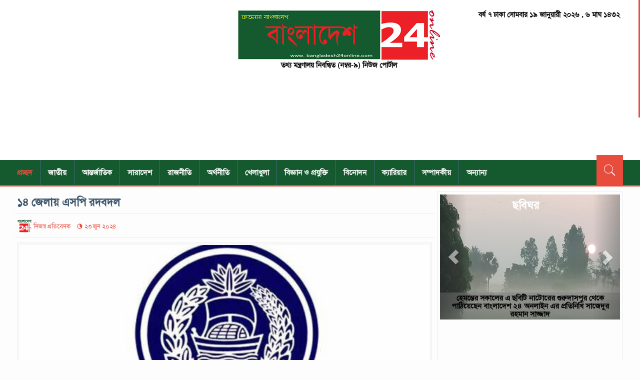

--- FILE ---
content_type: text/html; charset=UTF-8
request_url: https://www.bangladesh24online.com/details-news/21110
body_size: 89820
content:
<!DOCTYPE html>
<html lang="en">
<head>
    <meta charset="utf-8">
    <meta http-equiv="X-UA-Compatible" content="IE=edge">
    <meta name="viewport" content="width=device-width, initial-scale=1">
    <title>১৪ জেলায় এসপি রদবদল | Bangladesh24Online</title>
    <link rel="shortcut icon" href="https://www.bangladesh24online.com/frontend/images/favicon.ico" type="image/x-icon">
    <link rel="icon" href="https://www.bangladesh24online.com/frontend/images/favicon.ico" type="image/x-icon">
    <!-- bootstrap styles-->
    <link href="https://www.bangladesh24online.com/frontend/css/bootstrap.min.css" rel="stylesheet">
    <!-- google font -->
    <link href="https://fonts.googleapis.com/css?family=Open+Sans:400,700,600,800" rel='stylesheet' type='text/css'>
    <!-- ionicons font -->
    <link href="https://mdminhazulhaque.github.io/solaimanlipi/css/solaimanlipi.css" rel='stylesheet' type='text/css'>
    <link href="https://www.bangladesh24online.com/frontend/css/ionicons.min.css" rel="stylesheet">
    <!-- animation styles -->
    <link rel="stylesheet" href="https://www.bangladesh24online.com/frontend/css/animate.css" />
    <!-- custom styles -->
    <link href="https://www.bangladesh24online.com/frontend/css/custom-red.css" rel="stylesheet" id="style">
    <link href="https://www.bangladesh24online.com/frontend/css/custom.css" rel="stylesheet" >
    <!-- owl carousel styles-->
    <link rel="stylesheet" href="https://www.bangladesh24online.com/frontend/css/owl.carousel.css">
    <link rel="stylesheet" href="https://www.bangladesh24online.com/frontend/css/owl.transitions.css">
    <!-- magnific popup styles -->
    <link rel="stylesheet" href="https://www.bangladesh24online.com/frontend/css/magnific-popup.css">
    <!-- HTML5 Shim and Respond.js IE8 support of HTML5 elements and media queries -->
    <!-- WARNING: Respond.js doesn't work if you view the page via file:// -->
    <!--[if lt IE 9]>
    <script src="https://oss.maxcdn.com/html5shiv/3.7.2/html5shiv.min.js"></script>
    <script src="https://oss.maxcdn.com/respond/1.4.2/respond.min.js"></script>
    <![endif]-->
    <meta property="og:title" content="১৪ জেলায় এসপি রদবদল" />
<meta property="og:description" content="



দেশের
১৪ জেলায় নতুন এসপি নিযুক্ত করা হয়েছে। তাদের বদলির বিষয়ে রোববার (২৩ জুন) স্বরাষ্ট্র
মন্ত্রণালয়ের জননিরাপত্তা" />
<meta property="og:image" content="https://www.bangladesh24online.com/uploads/2024-06/News_Image/1719158344_01(1).jpeg" />
    <style>
        @media (min-width: 1200px){
            .container {
                width: 1242px;
            }}
    </style>
    <script type='text/javascript' src='https://platform-api.sharethis.com/js/sharethis.js#property=64b8797f71afd40013e96ad8&product=sop' async='async'></script>
    </head>
<body>
<!-- preloader start -->



<!-- preloader end -->

<!-- wrapper start -->
<div class="wrapper">
    <!-- header toolbar start -->

    <!-- header toolbar end -->

    <!-- sticky header start -->
    <div class="sticky-header">
    <!-- header start -->
    <div class="container header">
        <div class="row">
            <div class="col-md-5 text-center">
                <script async src="https://pagead2.googlesyndication.com/pagead/js/adsbygoogle.js?client=ca-pub-5416824981562134"
     crossorigin="anonymous"></script>
<!-- Bangladesh24 Header -->
<ins class="adsbygoogle"
     style="display:block"
     data-ad-client="ca-pub-5416824981562134"
     data-ad-slot="8043665101"
     data-ad-format="auto"
     data-full-width-responsive="true"></ins>
<script>
     (adsbygoogle = window.adsbygoogle || []).push({});
</script>
            </div>

            <div class="col-md-7 text-center">

                <center>
                    <img class="img-responsive" src="https://www.bangladesh24online.com/frontend/images/site_logo.png" alt="bd24online_logo">

                </center>
                <h4 style="color:black !important;">তথ্য মন্ত্রণালয় নিবন্ধিত (নম্বর-৯) নিউজ পোর্টাল</h4>

            </div>
            <div class="col-md-4 text-center">
                <div style="font-size: 14px !important; font-weight: bold;color: black;" id="" class="text-center text-wrap">বর্ষ ৭ ঢাকা সোমবার ১৯ জানুয়ারী ২০২৬ , ৬ মাঘ ১৪৩২</div>

            </div>

        </div>
    </div>
    <!-- header end -->
    <!-- nav and search start -->
    <div class="nav-search-outer">
        <!-- nav start -->

        <nav class="navbar navbar-inverse" role="navigation">
            <div class="container">
                <div class="row">
                    <div class="col-sm-16"> <a href="javascript:;" class="toggle-search pull-right"><span class="ion-ios7-search"></span></a>
                        <div class="navbar-header">
                            <button type="button" class="navbar-toggle collapsed" data-toggle="collapse" data-target="#navbar-collapse"> <span class="sr-only">Toggle navigation</span> <span class="icon-bar"></span> <span class="icon-bar"></span> <span class="icon-bar"></span> </button>
                        </div>
                        <div class="collapse navbar-collapse" id="navbar-collapse">
                            <ul class="nav navbar-nav text-uppercase main-nav ">
                                <li class="active"><a href="https://www.bangladesh24online.com">প্রচ্ছদ</a></li>


                                                                    <li class=""> <a href="https://www.bangladesh24online.com/category/1" class="" data-toggle="">জাতীয়<span class=""></span></a>
                                        <ul class="dropdown-menu text-capitalize" role="menu">
                                                                                    </ul>
                                    </li>
                                                                    <li class=""> <a href="https://www.bangladesh24online.com/category/10" class="" data-toggle="">আন্তর্জাতিক<span class=""></span></a>
                                        <ul class="dropdown-menu text-capitalize" role="menu">
                                                                                    </ul>
                                    </li>
                                                                    <li class=""> <a href="https://www.bangladesh24online.com/category/66" class="" data-toggle="">সারাদেশ<span class=""></span></a>
                                        <ul class="dropdown-menu text-capitalize" role="menu">
                                                                                    </ul>
                                    </li>
                                                                    <li class=""> <a href="https://www.bangladesh24online.com/category/17" class="" data-toggle="">রাজনীতি<span class=""></span></a>
                                        <ul class="dropdown-menu text-capitalize" role="menu">
                                                                                    </ul>
                                    </li>
                                                                    <li class=""> <a href="https://www.bangladesh24online.com/category/39" class="" data-toggle="">অর্থনীতি<span class=""></span></a>
                                        <ul class="dropdown-menu text-capitalize" role="menu">
                                                                                    </ul>
                                    </li>
                                                                    <li class=""> <a href="https://www.bangladesh24online.com/category/12" class="" data-toggle="">খেলাধুলা<span class=""></span></a>
                                        <ul class="dropdown-menu text-capitalize" role="menu">
                                                                                    </ul>
                                    </li>
                                                                    <li class=""> <a href="https://www.bangladesh24online.com/category/13" class="" data-toggle="">বিজ্ঞান ও প্রযুক্তি<span class=""></span></a>
                                        <ul class="dropdown-menu text-capitalize" role="menu">
                                                                                    </ul>
                                    </li>
                                                                    <li class=""> <a href="https://www.bangladesh24online.com/category/15" class="" data-toggle="">বিনোদন<span class=""></span></a>
                                        <ul class="dropdown-menu text-capitalize" role="menu">
                                                                                    </ul>
                                    </li>
                                                                    <li class=""> <a href="https://www.bangladesh24online.com/category/30" class="" data-toggle="">ক্যারিয়ার<span class=""></span></a>
                                        <ul class="dropdown-menu text-capitalize" role="menu">
                                                                                    </ul>
                                    </li>
                                                                    <li class=""> <a href="https://www.bangladesh24online.com/category/26" class="" data-toggle="">সম্পাদকীয়<span class=""></span></a>
                                        <ul class="dropdown-menu text-capitalize" role="menu">
                                                                                    </ul>
                                    </li>
                                                                    <li class=""> <a href="https://www.bangladesh24online.com/category/18" class="" data-toggle="">অন্যান্য<span class=""></span></a>
                                        <ul class="dropdown-menu text-capitalize" role="menu">
                                                                                    </ul>
                                    </li>
                                                            </ul>
                        </div>
                    </div>
                </div>
            </div>
            <!-- nav end -->
            <!-- search start -->

            <div class="search-container ">
                <div class="container">
                    <form action="https://www.bangladesh24online.com/global-serach" method="post" role="search">
                        <input type="hidden" name="_token" value="F0mazEsqZrBNSw4iJPZj93byx1Ftu1KUtLaA3BjA">                        <input id="search-bar" name="search_item" placeholder="Type & Hit Enter.." autocomplete="off">
                    </form>
                </div>
            </div>
            <!-- search end -->
        </nav>
        <!--nav end-->
    </div>
    <!-- nav and search end-->
</div>


    <div class="container ">
        <div class="row ">
            <!-- left sec start -->
                <div class="col-md-11 col-sm-11 details">
        <div class="row">
            <!-- post details start -->
            <div class="col-sm-16">
                <div class="row">
                    <div class="sec-topic col-sm-16  wow fadeInDown animated  animated" data-wow-delay="0.5s" style="visibility: visible; animation-delay: 0.5s; animation-name: fadeInDown;">
                        <div class="row">
                            <div class="col-sm-16">
                                <h4 class="text-danger"></h4>
                                <h2>১৪ জেলায় এসপি রদবদল</h2>
                                <p class="text-primary-dim"></p>
                                <div class="text-danger sub-info-bordered row">
                                    <div class="col-sm-16 col-md-8">
                                    <div class="author">
                                        <img style="width:30px;height: 30px; border-radius: 100%" src="https://www.bangladesh24online.com/frontend/images/logo.jpg" alt="">
                                        

                                        নিজস্ব প্রতিবেদক
                                    </div>
                                    <div class="time"><span class="ion-android-data icon"></span>২৩ জুন ২০২৪ </div>
                                    </div>
                                    
                                    

<div class="col-sm-16 col-md-8"><div class="sharethis-inline-share-buttons"></div></div>
                                    <!--<div class="fb-share-button"-->
                                    <!--     data-href="https://www.bangladesh24online.com/details-news/21110"-->
                                    <!--     data-layout="button_count">-->
                                    <!--</div>-->
                                    <!--<div class="social">-->

                                    <!--</div>-->


                                    

                                </div>
                                <img src="https://www.bangladesh24online.com/uploads/2024-06/News_Image/1719158344_01(1).jpeg" class="img-thumbnail" style="width: 100%; height:auto">
                                <p class="text-center"></p>
                            </div>
                            <div class="col-sm-16 sec-info">
                                <div class="single-news">

                                                                        <p style="font-size: 18px !important;">
                                        <p><!--[if gte mso 9]><xml>
 <w:WordDocument>
  <w:View>Normal</w:View>
  <w:Zoom>0</w:Zoom>
  <w:TrackMoves/>
  <w:TrackFormatting/>
  <w:PunctuationKerning/>
  <w:ValidateAgainstSchemas/>
  <w:SaveIfXMLInvalid>false</w:SaveIfXMLInvalid>
  <w:IgnoreMixedContent>false</w:IgnoreMixedContent>
  <w:AlwaysShowPlaceholderText>false</w:AlwaysShowPlaceholderText>
  <w:DoNotPromoteQF/>
  <w:LidThemeOther>EN-US</w:LidThemeOther>
  <w:LidThemeAsian>X-NONE</w:LidThemeAsian>
  <w:LidThemeComplexScript>X-NONE</w:LidThemeComplexScript>
  <w:Compatibility>
   <w:BreakWrappedTables/>
   <w:SnapToGridInCell/>
   <w:WrapTextWithPunct/>
   <w:UseAsianBreakRules/>
   <w:DontGrowAutofit/>
   <w:SplitPgBreakAndParaMark/>
   <w:DontVertAlignCellWithSp/>
   <w:DontBreakConstrainedForcedTables/>
   <w:DontVertAlignInTxbx/>
   <w:Word11KerningPairs/>
   <w:CachedColBalance/>
  </w:Compatibility>
  <w:BrowserLevel>MicrosoftInternetExplorer4</w:BrowserLevel>
  <m:mathPr>
   <m:mathFont m:val="Cambria Math"/>
   <m:brkBin m:val="before"/>
   <m:brkBinSub m:val="--"/>
   <m:smallFrac m:val="off"/>
   <m:dispDef/>
   <m:lMargin m:val="0"/>
   <m:rMargin m:val="0"/>
   <m:defJc m:val="centerGroup"/>
   <m:wrapIndent m:val="1440"/>
   <m:intLim m:val="subSup"/>
   <m:naryLim m:val="undOvr"/>
  </m:mathPr></w:WordDocument>
</xml><![endif]--><!--[if gte mso 9]><xml>
 <w:LatentStyles DefLockedState="false" DefUnhideWhenUsed="true"
  DefSemiHidden="true" DefQFormat="false" DefPriority="99"
  LatentStyleCount="267">
  <w:LsdException Locked="false" Priority="0" SemiHidden="false"
   UnhideWhenUsed="false" QFormat="true" Name="Normal"/>
  <w:LsdException Locked="false" Priority="9" SemiHidden="false"
   UnhideWhenUsed="false" QFormat="true" Name="heading 1"/>
  <w:LsdException Locked="false" Priority="9" QFormat="true" Name="heading 2"/>
  <w:LsdException Locked="false" Priority="9" QFormat="true" Name="heading 3"/>
  <w:LsdException Locked="false" Priority="9" QFormat="true" Name="heading 4"/>
  <w:LsdException Locked="false" Priority="9" QFormat="true" Name="heading 5"/>
  <w:LsdException Locked="false" Priority="9" QFormat="true" Name="heading 6"/>
  <w:LsdException Locked="false" Priority="9" QFormat="true" Name="heading 7"/>
  <w:LsdException Locked="false" Priority="9" QFormat="true" Name="heading 8"/>
  <w:LsdException Locked="false" Priority="9" QFormat="true" Name="heading 9"/>
  <w:LsdException Locked="false" Priority="39" Name="toc 1"/>
  <w:LsdException Locked="false" Priority="39" Name="toc 2"/>
  <w:LsdException Locked="false" Priority="39" Name="toc 3"/>
  <w:LsdException Locked="false" Priority="39" Name="toc 4"/>
  <w:LsdException Locked="false" Priority="39" Name="toc 5"/>
  <w:LsdException Locked="false" Priority="39" Name="toc 6"/>
  <w:LsdException Locked="false" Priority="39" Name="toc 7"/>
  <w:LsdException Locked="false" Priority="39" Name="toc 8"/>
  <w:LsdException Locked="false" Priority="39" Name="toc 9"/>
  <w:LsdException Locked="false" Priority="35" QFormat="true" Name="caption"/>
  <w:LsdException Locked="false" Priority="10" SemiHidden="false"
   UnhideWhenUsed="false" QFormat="true" Name="Title"/>
  <w:LsdException Locked="false" Priority="1" Name="Default Paragraph Font"/>
  <w:LsdException Locked="false" Priority="11" SemiHidden="false"
   UnhideWhenUsed="false" QFormat="true" Name="Subtitle"/>
  <w:LsdException Locked="false" Priority="22" SemiHidden="false"
   UnhideWhenUsed="false" QFormat="true" Name="Strong"/>
  <w:LsdException Locked="false" Priority="20" SemiHidden="false"
   UnhideWhenUsed="false" QFormat="true" Name="Emphasis"/>
  <w:LsdException Locked="false" Priority="59" SemiHidden="false"
   UnhideWhenUsed="false" Name="Table Grid"/>
  <w:LsdException Locked="false" UnhideWhenUsed="false" Name="Placeholder Text"/>
  <w:LsdException Locked="false" Priority="1" SemiHidden="false"
   UnhideWhenUsed="false" QFormat="true" Name="No Spacing"/>
  <w:LsdException Locked="false" Priority="60" SemiHidden="false"
   UnhideWhenUsed="false" Name="Light Shading"/>
  <w:LsdException Locked="false" Priority="61" SemiHidden="false"
   UnhideWhenUsed="false" Name="Light List"/>
  <w:LsdException Locked="false" Priority="62" SemiHidden="false"
   UnhideWhenUsed="false" Name="Light Grid"/>
  <w:LsdException Locked="false" Priority="63" SemiHidden="false"
   UnhideWhenUsed="false" Name="Medium Shading 1"/>
  <w:LsdException Locked="false" Priority="64" SemiHidden="false"
   UnhideWhenUsed="false" Name="Medium Shading 2"/>
  <w:LsdException Locked="false" Priority="65" SemiHidden="false"
   UnhideWhenUsed="false" Name="Medium List 1"/>
  <w:LsdException Locked="false" Priority="66" SemiHidden="false"
   UnhideWhenUsed="false" Name="Medium List 2"/>
  <w:LsdException Locked="false" Priority="67" SemiHidden="false"
   UnhideWhenUsed="false" Name="Medium Grid 1"/>
  <w:LsdException Locked="false" Priority="68" SemiHidden="false"
   UnhideWhenUsed="false" Name="Medium Grid 2"/>
  <w:LsdException Locked="false" Priority="69" SemiHidden="false"
   UnhideWhenUsed="false" Name="Medium Grid 3"/>
  <w:LsdException Locked="false" Priority="70" SemiHidden="false"
   UnhideWhenUsed="false" Name="Dark List"/>
  <w:LsdException Locked="false" Priority="71" SemiHidden="false"
   UnhideWhenUsed="false" Name="Colorful Shading"/>
  <w:LsdException Locked="false" Priority="72" SemiHidden="false"
   UnhideWhenUsed="false" Name="Colorful List"/>
  <w:LsdException Locked="false" Priority="73" SemiHidden="false"
   UnhideWhenUsed="false" Name="Colorful Grid"/>
  <w:LsdException Locked="false" Priority="60" SemiHidden="false"
   UnhideWhenUsed="false" Name="Light Shading Accent 1"/>
  <w:LsdException Locked="false" Priority="61" SemiHidden="false"
   UnhideWhenUsed="false" Name="Light List Accent 1"/>
  <w:LsdException Locked="false" Priority="62" SemiHidden="false"
   UnhideWhenUsed="false" Name="Light Grid Accent 1"/>
  <w:LsdException Locked="false" Priority="63" SemiHidden="false"
   UnhideWhenUsed="false" Name="Medium Shading 1 Accent 1"/>
  <w:LsdException Locked="false" Priority="64" SemiHidden="false"
   UnhideWhenUsed="false" Name="Medium Shading 2 Accent 1"/>
  <w:LsdException Locked="false" Priority="65" SemiHidden="false"
   UnhideWhenUsed="false" Name="Medium List 1 Accent 1"/>
  <w:LsdException Locked="false" UnhideWhenUsed="false" Name="Revision"/>
  <w:LsdException Locked="false" Priority="34" SemiHidden="false"
   UnhideWhenUsed="false" QFormat="true" Name="List Paragraph"/>
  <w:LsdException Locked="false" Priority="29" SemiHidden="false"
   UnhideWhenUsed="false" QFormat="true" Name="Quote"/>
  <w:LsdException Locked="false" Priority="30" SemiHidden="false"
   UnhideWhenUsed="false" QFormat="true" Name="Intense Quote"/>
  <w:LsdException Locked="false" Priority="66" SemiHidden="false"
   UnhideWhenUsed="false" Name="Medium List 2 Accent 1"/>
  <w:LsdException Locked="false" Priority="67" SemiHidden="false"
   UnhideWhenUsed="false" Name="Medium Grid 1 Accent 1"/>
  <w:LsdException Locked="false" Priority="68" SemiHidden="false"
   UnhideWhenUsed="false" Name="Medium Grid 2 Accent 1"/>
  <w:LsdException Locked="false" Priority="69" SemiHidden="false"
   UnhideWhenUsed="false" Name="Medium Grid 3 Accent 1"/>
  <w:LsdException Locked="false" Priority="70" SemiHidden="false"
   UnhideWhenUsed="false" Name="Dark List Accent 1"/>
  <w:LsdException Locked="false" Priority="71" SemiHidden="false"
   UnhideWhenUsed="false" Name="Colorful Shading Accent 1"/>
  <w:LsdException Locked="false" Priority="72" SemiHidden="false"
   UnhideWhenUsed="false" Name="Colorful List Accent 1"/>
  <w:LsdException Locked="false" Priority="73" SemiHidden="false"
   UnhideWhenUsed="false" Name="Colorful Grid Accent 1"/>
  <w:LsdException Locked="false" Priority="60" SemiHidden="false"
   UnhideWhenUsed="false" Name="Light Shading Accent 2"/>
  <w:LsdException Locked="false" Priority="61" SemiHidden="false"
   UnhideWhenUsed="false" Name="Light List Accent 2"/>
  <w:LsdException Locked="false" Priority="62" SemiHidden="false"
   UnhideWhenUsed="false" Name="Light Grid Accent 2"/>
  <w:LsdException Locked="false" Priority="63" SemiHidden="false"
   UnhideWhenUsed="false" Name="Medium Shading 1 Accent 2"/>
  <w:LsdException Locked="false" Priority="64" SemiHidden="false"
   UnhideWhenUsed="false" Name="Medium Shading 2 Accent 2"/>
  <w:LsdException Locked="false" Priority="65" SemiHidden="false"
   UnhideWhenUsed="false" Name="Medium List 1 Accent 2"/>
  <w:LsdException Locked="false" Priority="66" SemiHidden="false"
   UnhideWhenUsed="false" Name="Medium List 2 Accent 2"/>
  <w:LsdException Locked="false" Priority="67" SemiHidden="false"
   UnhideWhenUsed="false" Name="Medium Grid 1 Accent 2"/>
  <w:LsdException Locked="false" Priority="68" SemiHidden="false"
   UnhideWhenUsed="false" Name="Medium Grid 2 Accent 2"/>
  <w:LsdException Locked="false" Priority="69" SemiHidden="false"
   UnhideWhenUsed="false" Name="Medium Grid 3 Accent 2"/>
  <w:LsdException Locked="false" Priority="70" SemiHidden="false"
   UnhideWhenUsed="false" Name="Dark List Accent 2"/>
  <w:LsdException Locked="false" Priority="71" SemiHidden="false"
   UnhideWhenUsed="false" Name="Colorful Shading Accent 2"/>
  <w:LsdException Locked="false" Priority="72" SemiHidden="false"
   UnhideWhenUsed="false" Name="Colorful List Accent 2"/>
  <w:LsdException Locked="false" Priority="73" SemiHidden="false"
   UnhideWhenUsed="false" Name="Colorful Grid Accent 2"/>
  <w:LsdException Locked="false" Priority="60" SemiHidden="false"
   UnhideWhenUsed="false" Name="Light Shading Accent 3"/>
  <w:LsdException Locked="false" Priority="61" SemiHidden="false"
   UnhideWhenUsed="false" Name="Light List Accent 3"/>
  <w:LsdException Locked="false" Priority="62" SemiHidden="false"
   UnhideWhenUsed="false" Name="Light Grid Accent 3"/>
  <w:LsdException Locked="false" Priority="63" SemiHidden="false"
   UnhideWhenUsed="false" Name="Medium Shading 1 Accent 3"/>
  <w:LsdException Locked="false" Priority="64" SemiHidden="false"
   UnhideWhenUsed="false" Name="Medium Shading 2 Accent 3"/>
  <w:LsdException Locked="false" Priority="65" SemiHidden="false"
   UnhideWhenUsed="false" Name="Medium List 1 Accent 3"/>
  <w:LsdException Locked="false" Priority="66" SemiHidden="false"
   UnhideWhenUsed="false" Name="Medium List 2 Accent 3"/>
  <w:LsdException Locked="false" Priority="67" SemiHidden="false"
   UnhideWhenUsed="false" Name="Medium Grid 1 Accent 3"/>
  <w:LsdException Locked="false" Priority="68" SemiHidden="false"
   UnhideWhenUsed="false" Name="Medium Grid 2 Accent 3"/>
  <w:LsdException Locked="false" Priority="69" SemiHidden="false"
   UnhideWhenUsed="false" Name="Medium Grid 3 Accent 3"/>
  <w:LsdException Locked="false" Priority="70" SemiHidden="false"
   UnhideWhenUsed="false" Name="Dark List Accent 3"/>
  <w:LsdException Locked="false" Priority="71" SemiHidden="false"
   UnhideWhenUsed="false" Name="Colorful Shading Accent 3"/>
  <w:LsdException Locked="false" Priority="72" SemiHidden="false"
   UnhideWhenUsed="false" Name="Colorful List Accent 3"/>
  <w:LsdException Locked="false" Priority="73" SemiHidden="false"
   UnhideWhenUsed="false" Name="Colorful Grid Accent 3"/>
  <w:LsdException Locked="false" Priority="60" SemiHidden="false"
   UnhideWhenUsed="false" Name="Light Shading Accent 4"/>
  <w:LsdException Locked="false" Priority="61" SemiHidden="false"
   UnhideWhenUsed="false" Name="Light List Accent 4"/>
  <w:LsdException Locked="false" Priority="62" SemiHidden="false"
   UnhideWhenUsed="false" Name="Light Grid Accent 4"/>
  <w:LsdException Locked="false" Priority="63" SemiHidden="false"
   UnhideWhenUsed="false" Name="Medium Shading 1 Accent 4"/>
  <w:LsdException Locked="false" Priority="64" SemiHidden="false"
   UnhideWhenUsed="false" Name="Medium Shading 2 Accent 4"/>
  <w:LsdException Locked="false" Priority="65" SemiHidden="false"
   UnhideWhenUsed="false" Name="Medium List 1 Accent 4"/>
  <w:LsdException Locked="false" Priority="66" SemiHidden="false"
   UnhideWhenUsed="false" Name="Medium List 2 Accent 4"/>
  <w:LsdException Locked="false" Priority="67" SemiHidden="false"
   UnhideWhenUsed="false" Name="Medium Grid 1 Accent 4"/>
  <w:LsdException Locked="false" Priority="68" SemiHidden="false"
   UnhideWhenUsed="false" Name="Medium Grid 2 Accent 4"/>
  <w:LsdException Locked="false" Priority="69" SemiHidden="false"
   UnhideWhenUsed="false" Name="Medium Grid 3 Accent 4"/>
  <w:LsdException Locked="false" Priority="70" SemiHidden="false"
   UnhideWhenUsed="false" Name="Dark List Accent 4"/>
  <w:LsdException Locked="false" Priority="71" SemiHidden="false"
   UnhideWhenUsed="false" Name="Colorful Shading Accent 4"/>
  <w:LsdException Locked="false" Priority="72" SemiHidden="false"
   UnhideWhenUsed="false" Name="Colorful List Accent 4"/>
  <w:LsdException Locked="false" Priority="73" SemiHidden="false"
   UnhideWhenUsed="false" Name="Colorful Grid Accent 4"/>
  <w:LsdException Locked="false" Priority="60" SemiHidden="false"
   UnhideWhenUsed="false" Name="Light Shading Accent 5"/>
  <w:LsdException Locked="false" Priority="61" SemiHidden="false"
   UnhideWhenUsed="false" Name="Light List Accent 5"/>
  <w:LsdException Locked="false" Priority="62" SemiHidden="false"
   UnhideWhenUsed="false" Name="Light Grid Accent 5"/>
  <w:LsdException Locked="false" Priority="63" SemiHidden="false"
   UnhideWhenUsed="false" Name="Medium Shading 1 Accent 5"/>
  <w:LsdException Locked="false" Priority="64" SemiHidden="false"
   UnhideWhenUsed="false" Name="Medium Shading 2 Accent 5"/>
  <w:LsdException Locked="false" Priority="65" SemiHidden="false"
   UnhideWhenUsed="false" Name="Medium List 1 Accent 5"/>
  <w:LsdException Locked="false" Priority="66" SemiHidden="false"
   UnhideWhenUsed="false" Name="Medium List 2 Accent 5"/>
  <w:LsdException Locked="false" Priority="67" SemiHidden="false"
   UnhideWhenUsed="false" Name="Medium Grid 1 Accent 5"/>
  <w:LsdException Locked="false" Priority="68" SemiHidden="false"
   UnhideWhenUsed="false" Name="Medium Grid 2 Accent 5"/>
  <w:LsdException Locked="false" Priority="69" SemiHidden="false"
   UnhideWhenUsed="false" Name="Medium Grid 3 Accent 5"/>
  <w:LsdException Locked="false" Priority="70" SemiHidden="false"
   UnhideWhenUsed="false" Name="Dark List Accent 5"/>
  <w:LsdException Locked="false" Priority="71" SemiHidden="false"
   UnhideWhenUsed="false" Name="Colorful Shading Accent 5"/>
  <w:LsdException Locked="false" Priority="72" SemiHidden="false"
   UnhideWhenUsed="false" Name="Colorful List Accent 5"/>
  <w:LsdException Locked="false" Priority="73" SemiHidden="false"
   UnhideWhenUsed="false" Name="Colorful Grid Accent 5"/>
  <w:LsdException Locked="false" Priority="60" SemiHidden="false"
   UnhideWhenUsed="false" Name="Light Shading Accent 6"/>
  <w:LsdException Locked="false" Priority="61" SemiHidden="false"
   UnhideWhenUsed="false" Name="Light List Accent 6"/>
  <w:LsdException Locked="false" Priority="62" SemiHidden="false"
   UnhideWhenUsed="false" Name="Light Grid Accent 6"/>
  <w:LsdException Locked="false" Priority="63" SemiHidden="false"
   UnhideWhenUsed="false" Name="Medium Shading 1 Accent 6"/>
  <w:LsdException Locked="false" Priority="64" SemiHidden="false"
   UnhideWhenUsed="false" Name="Medium Shading 2 Accent 6"/>
  <w:LsdException Locked="false" Priority="65" SemiHidden="false"
   UnhideWhenUsed="false" Name="Medium List 1 Accent 6"/>
  <w:LsdException Locked="false" Priority="66" SemiHidden="false"
   UnhideWhenUsed="false" Name="Medium List 2 Accent 6"/>
  <w:LsdException Locked="false" Priority="67" SemiHidden="false"
   UnhideWhenUsed="false" Name="Medium Grid 1 Accent 6"/>
  <w:LsdException Locked="false" Priority="68" SemiHidden="false"
   UnhideWhenUsed="false" Name="Medium Grid 2 Accent 6"/>
  <w:LsdException Locked="false" Priority="69" SemiHidden="false"
   UnhideWhenUsed="false" Name="Medium Grid 3 Accent 6"/>
  <w:LsdException Locked="false" Priority="70" SemiHidden="false"
   UnhideWhenUsed="false" Name="Dark List Accent 6"/>
  <w:LsdException Locked="false" Priority="71" SemiHidden="false"
   UnhideWhenUsed="false" Name="Colorful Shading Accent 6"/>
  <w:LsdException Locked="false" Priority="72" SemiHidden="false"
   UnhideWhenUsed="false" Name="Colorful List Accent 6"/>
  <w:LsdException Locked="false" Priority="73" SemiHidden="false"
   UnhideWhenUsed="false" Name="Colorful Grid Accent 6"/>
  <w:LsdException Locked="false" Priority="19" SemiHidden="false"
   UnhideWhenUsed="false" QFormat="true" Name="Subtle Emphasis"/>
  <w:LsdException Locked="false" Priority="21" SemiHidden="false"
   UnhideWhenUsed="false" QFormat="true" Name="Intense Emphasis"/>
  <w:LsdException Locked="false" Priority="31" SemiHidden="false"
   UnhideWhenUsed="false" QFormat="true" Name="Subtle Reference"/>
  <w:LsdException Locked="false" Priority="32" SemiHidden="false"
   UnhideWhenUsed="false" QFormat="true" Name="Intense Reference"/>
  <w:LsdException Locked="false" Priority="33" SemiHidden="false"
   UnhideWhenUsed="false" QFormat="true" Name="Book Title"/>
  <w:LsdException Locked="false" Priority="37" Name="Bibliography"/>
  <w:LsdException Locked="false" Priority="39" QFormat="true" Name="TOC Heading"/>
 </w:LatentStyles>
</xml><![endif]-->

</p>

<p class="MsoNormal" style="text-align:justify"><span style="font-family:&quot;Nirmala UI&quot;,&quot;sans-serif&quot;">দেশের
১৪ জেলায় নতুন এসপি নিযুক্ত করা হয়েছে। তাদের বদলির বিষয়ে রোববার</span> (<span style="font-family:&quot;Nirmala UI&quot;,&quot;sans-serif&quot;">২৩</span> <span style="font-family:
&quot;Nirmala UI&quot;,&quot;sans-serif&quot;">জুন</span>) <span style="font-family:&quot;Nirmala UI&quot;,&quot;sans-serif&quot;">স্বরাষ্ট্র</span>
<span style="font-family:&quot;Nirmala UI&quot;,&quot;sans-serif&quot;">মন্ত্রণালয়ের</span> <span style="font-family:&quot;Nirmala UI&quot;,&quot;sans-serif&quot;">জননিরাপত্তা</span> <span style="font-family:&quot;Nirmala UI&quot;,&quot;sans-serif&quot;">বিভাগের</span> <span style="font-family:&quot;Nirmala UI&quot;,&quot;sans-serif&quot;">পুলিশ</span>-<span style="font-family:&quot;Nirmala UI&quot;,&quot;sans-serif&quot;">১</span> <span style="font-family:
&quot;Nirmala UI&quot;,&quot;sans-serif&quot;">শাখা</span> <span style="font-family:&quot;Nirmala UI&quot;,&quot;sans-serif&quot;">থেকে
প্রজ্ঞাপন জারি করা হয়েছে।</span></p>

<p class="MsoNormal" style="text-align:justify"><span style="font-family:&quot;Nirmala UI&quot;,&quot;sans-serif&quot;">প্রাপ্ত
তথ্য অনুযায়ী, জেলা ১৪টি হচ্ছে- রংপুর</span>, <span style="font-family:&quot;Nirmala UI&quot;,&quot;sans-serif&quot;">কুষ্টিয়া,
পাবনা,ফেনী, কুমিল্লা, সিলেট, পটুয়াখালী, বরগুনা, বগুড়া, নীলফামারী. টাঙ্গাইল. মাদারীপুর,যশোর
ও সুনামগঞ্জ।</span></p>

<p class="MsoNormal" style="text-align:justify"><span style="font-family:&quot;Nirmala UI&quot;,&quot;sans-serif&quot;">ঢাকা</span>
<span style="font-family:&quot;Nirmala UI&quot;,&quot;sans-serif&quot;">মহানগর</span> <span style="font-family:&quot;Nirmala UI&quot;,&quot;sans-serif&quot;">পুলিশের</span> (<span style="font-family:&quot;Nirmala UI&quot;,&quot;sans-serif&quot;">ডিএমপি</span>) <span style="font-family:&quot;Nirmala UI&quot;,&quot;sans-serif&quot;">উপ</span>-<span style="font-family:
&quot;Nirmala UI&quot;,&quot;sans-serif&quot;">কমিশনার</span> (<span style="font-family:&quot;Nirmala UI&quot;,&quot;sans-serif&quot;">ডিসি</span>)
<span style="font-family:&quot;Nirmala UI&quot;,&quot;sans-serif&quot;">মো</span>. <span style="font-family:&quot;Nirmala UI&quot;,&quot;sans-serif&quot;">শাহজাহানকে</span> <span style="font-family:&quot;Nirmala UI&quot;,&quot;sans-serif&quot;">রংপুর</span>, <span style="font-family:&quot;Nirmala UI&quot;,&quot;sans-serif&quot;">মুহাম্মদ</span> <span style="font-family:&quot;Nirmala UI&quot;,&quot;sans-serif&quot;">আলমগীর</span> <span style="font-family:&quot;Nirmala UI&quot;,&quot;sans-serif&quot;">হোসেনকে</span> <span style="font-family:&quot;Nirmala UI&quot;,&quot;sans-serif&quot;">কুষ্টিয়া</span>, <span style="font-family:&quot;Nirmala UI&quot;,&quot;sans-serif&quot;">মোহাম্মদ</span> <span style="font-family:&quot;Nirmala UI&quot;,&quot;sans-serif&quot;">মনিরুল</span> <span style="font-family:&quot;Nirmala UI&quot;,&quot;sans-serif&quot;">ইসলামকে</span> <span style="font-family:&quot;Nirmala UI&quot;,&quot;sans-serif&quot;">ফেনী</span> <span style="font-family:&quot;Nirmala UI&quot;,&quot;sans-serif&quot;">এবং</span> <span style="font-family:&quot;Nirmala UI&quot;,&quot;sans-serif&quot;">মো</span>. <span style="font-family:&quot;Nirmala UI&quot;,&quot;sans-serif&quot;">আ</span>. <span style="font-family:
&quot;Nirmala UI&quot;,&quot;sans-serif&quot;">আহাদকে</span> <span style="font-family:&quot;Nirmala UI&quot;,&quot;sans-serif&quot;">পাবনায়,</span>
<span style="font-family:&quot;Nirmala UI&quot;,&quot;sans-serif&quot;">কুমিল্লার</span> <span style="font-family:&quot;Nirmala UI&quot;,&quot;sans-serif&quot;">এসপি</span> <span style="font-family:&quot;Nirmala UI&quot;,&quot;sans-serif&quot;">আব্দুল</span> <span style="font-family:&quot;Nirmala UI&quot;,&quot;sans-serif&quot;">মান্নানকে</span> <span style="font-family:&quot;Nirmala UI&quot;,&quot;sans-serif&quot;">সিলেট</span>, <span style="font-family:&quot;Nirmala UI&quot;,&quot;sans-serif&quot;">পটুয়াখালীর</span> <span style="font-family:&quot;Nirmala UI&quot;,&quot;sans-serif&quot;">এসপি</span> <span style="font-family:&quot;Nirmala UI&quot;,&quot;sans-serif&quot;">মো</span>. <span style="font-family:&quot;Nirmala UI&quot;,&quot;sans-serif&quot;">সাইদুল</span> <span style="font-family:&quot;Nirmala UI&quot;,&quot;sans-serif&quot;">ইসলামকে</span> <span style="font-family:&quot;Nirmala UI&quot;,&quot;sans-serif&quot;">কুমিল্লা</span>, <span style="font-family:&quot;Nirmala UI&quot;,&quot;sans-serif&quot;">বরগুনার</span> <span style="font-family:&quot;Nirmala UI&quot;,&quot;sans-serif&quot;">এসপি</span> <span style="font-family:&quot;Nirmala UI&quot;,&quot;sans-serif&quot;">মো</span>. <span style="font-family:&quot;Nirmala UI&quot;,&quot;sans-serif&quot;">আবদুস</span> <span style="font-family:&quot;Nirmala UI&quot;,&quot;sans-serif&quot;">ছালামকে</span> <span style="font-family:&quot;Nirmala UI&quot;,&quot;sans-serif&quot;">পটুয়াখালী</span>, <span style="font-family:&quot;Nirmala UI&quot;,&quot;sans-serif&quot;">ফেনীর</span> <span style="font-family:&quot;Nirmala UI&quot;,&quot;sans-serif&quot;">এসপি</span> <span style="font-family:&quot;Nirmala UI&quot;,&quot;sans-serif&quot;">জাকির</span> <span style="font-family:&quot;Nirmala UI&quot;,&quot;sans-serif&quot;">হাসানকে</span> <span style="font-family:&quot;Nirmala UI&quot;,&quot;sans-serif&quot;">বগুড়া</span>, <span style="font-family:&quot;Nirmala UI&quot;,&quot;sans-serif&quot;">নীলফামারীর</span> <span style="font-family:&quot;Nirmala UI&quot;,&quot;sans-serif&quot;">এসপি</span> <span style="font-family:&quot;Nirmala UI&quot;,&quot;sans-serif&quot;">মো</span>. <span style="font-family:&quot;Nirmala UI&quot;,&quot;sans-serif&quot;">গোলাম</span> <span style="font-family:&quot;Nirmala UI&quot;,&quot;sans-serif&quot;">সবুরকে</span> <span style="font-family:&quot;Nirmala UI&quot;,&quot;sans-serif&quot;">টাঙ্গাইল</span> <span style="font-family:&quot;Nirmala UI&quot;,&quot;sans-serif&quot;">ও</span> <span style="font-family:
&quot;Nirmala UI&quot;,&quot;sans-serif&quot;">মাদারীপুরের</span> <span style="font-family:&quot;Nirmala UI&quot;,&quot;sans-serif&quot;">এসপি</span>
<span style="font-family:&quot;Nirmala UI&quot;,&quot;sans-serif&quot;">মাসুদ</span> <span style="font-family:&quot;Nirmala UI&quot;,&quot;sans-serif&quot;">আলমকে</span> <span style="font-family:&quot;Nirmala UI&quot;,&quot;sans-serif&quot;">যশোর</span> <span style="font-family:&quot;Nirmala UI&quot;,&quot;sans-serif&quot;">জেলায়</span> <span style="font-family:&quot;Nirmala UI&quot;,&quot;sans-serif&quot;">এসপি</span> <span style="font-family:&quot;Nirmala UI&quot;,&quot;sans-serif&quot;">হিসেবে</span> <span style="font-family:&quot;Nirmala UI&quot;,&quot;sans-serif&quot;">বদলি</span> <span style="font-family:&quot;Nirmala UI&quot;,&quot;sans-serif&quot;">করা</span> <span style="font-family:&quot;Nirmala UI&quot;,&quot;sans-serif&quot;">হয়েছে।</span></p>

<p class="MsoNormal" style="text-align:justify"><span style="font-family:&quot;Nirmala UI&quot;,&quot;sans-serif&quot;">এছাড়া
পুলিশ</span> <span style="font-family:&quot;Nirmala UI&quot;,&quot;sans-serif&quot;">ব্যুরো</span> <span style="font-family:&quot;Nirmala UI&quot;,&quot;sans-serif&quot;">অব</span> <span style="font-family:
&quot;Nirmala UI&quot;,&quot;sans-serif&quot;">ইনভেস্টিগেশনের</span> (<span style="font-family:
&quot;Nirmala UI&quot;,&quot;sans-serif&quot;">পিবিআই</span>) <span style="font-family:&quot;Nirmala UI&quot;,&quot;sans-serif&quot;">এসপি</span>
<span style="font-family:&quot;Nirmala UI&quot;,&quot;sans-serif&quot;">মো</span>. <span style="font-family:&quot;Nirmala UI&quot;,&quot;sans-serif&quot;">রাফিউল</span> <span style="font-family:&quot;Nirmala UI&quot;,&quot;sans-serif&quot;">আলমকে</span> <span style="font-family:&quot;Nirmala UI&quot;,&quot;sans-serif&quot;">বরগুনা</span> <span style="font-family:&quot;Nirmala UI&quot;,&quot;sans-serif&quot;">ও</span> <span style="font-family:
&quot;Nirmala UI&quot;,&quot;sans-serif&quot;">মো</span>. <span style="font-family:&quot;Nirmala UI&quot;,&quot;sans-serif&quot;">মোকবুল</span>
<span style="font-family:&quot;Nirmala UI&quot;,&quot;sans-serif&quot;">হোসেনকে</span> <span style="font-family:&quot;Nirmala UI&quot;,&quot;sans-serif&quot;">নীলফামারী</span>, <span style="font-family:&quot;Nirmala UI&quot;,&quot;sans-serif&quot;">ঢাকায়</span> <span style="font-family:&quot;Nirmala UI&quot;,&quot;sans-serif&quot;">পুলিশের</span> <span style="font-family:&quot;Nirmala UI&quot;,&quot;sans-serif&quot;">বিশেষ</span> <span style="font-family:&quot;Nirmala UI&quot;,&quot;sans-serif&quot;">শাখার</span> <span style="font-family:&quot;Nirmala UI&quot;,&quot;sans-serif&quot;">এসপি</span> <span style="font-family:&quot;Nirmala UI&quot;,&quot;sans-serif&quot;">মোহাম্মদ</span> <span style="font-family:&quot;Nirmala UI&quot;,&quot;sans-serif&quot;">শফিউর</span> <span style="font-family:&quot;Nirmala UI&quot;,&quot;sans-serif&quot;">রহমানকে</span> <span style="font-family:&quot;Nirmala UI&quot;,&quot;sans-serif&quot;">মাদারীপুর এবং</span> <span style="font-family:&quot;Nirmala UI&quot;,&quot;sans-serif&quot;">পুলিশ</span> <span style="font-family:&quot;Nirmala UI&quot;,&quot;sans-serif&quot;">অধিদপ্তরের</span> <span style="font-family:&quot;Nirmala UI&quot;,&quot;sans-serif&quot;">এসপি</span> <span style="font-family:&quot;Nirmala UI&quot;,&quot;sans-serif&quot;">এম</span>. <span style="font-family:&quot;Nirmala UI&quot;,&quot;sans-serif&quot;">এন</span>. <span style="font-family:&quot;Nirmala UI&quot;,&quot;sans-serif&quot;">মোর্শেদকে</span> <span style="font-family:&quot;Nirmala UI&quot;,&quot;sans-serif&quot;">সুনামগঞ্জ</span> <span style="font-family:&quot;Nirmala UI&quot;,&quot;sans-serif&quot;">জেলায়</span> <span style="font-family:&quot;Nirmala UI&quot;,&quot;sans-serif&quot;">এসপি</span> <span style="font-family:&quot;Nirmala UI&quot;,&quot;sans-serif&quot;">হিসেবে</span> <span style="font-family:&quot;Nirmala UI&quot;,&quot;sans-serif&quot;">বদলি</span> <span style="font-family:&quot;Nirmala UI&quot;,&quot;sans-serif&quot;">করা</span> <span style="font-family:&quot;Nirmala UI&quot;,&quot;sans-serif&quot;">হয়েছে।</span> <span style="font-family:&quot;Nirmala UI&quot;,&quot;sans-serif&quot;">সিলেটের</span> <span style="font-family:&quot;Nirmala UI&quot;,&quot;sans-serif&quot;">এসপি</span> <span style="font-family:&quot;Nirmala UI&quot;,&quot;sans-serif&quot;">মোহাম্মদ</span> <span style="font-family:&quot;Nirmala UI&quot;,&quot;sans-serif&quot;">আব্দুল্লাহ</span> <span style="font-family:&quot;Nirmala UI&quot;,&quot;sans-serif&quot;">আল</span> <span style="font-family:
&quot;Nirmala UI&quot;,&quot;sans-serif&quot;">মামুনকে</span> <span style="font-family:&quot;Nirmala UI&quot;,&quot;sans-serif&quot;">ডিএমপির</span>
<span style="font-family:&quot;Nirmala UI&quot;,&quot;sans-serif&quot;">উপকমিশনার</span> <span style="font-family:&quot;Nirmala UI&quot;,&quot;sans-serif&quot;">হিসেবে বদলি</span> <span style="font-family:&quot;Nirmala UI&quot;,&quot;sans-serif&quot;">করা</span> <span style="font-family:&quot;Nirmala UI&quot;,&quot;sans-serif&quot;">হয়েছে।</span> </p>

<p class="MsoNormal" style="text-align:justify">&nbsp;</p>

<p class="MsoNormal" style="text-align:justify"><span style="font-family:&quot;Nirmala UI&quot;,&quot;sans-serif&quot;">বিডি২৪অনলাইন/এন/এমকে</span></p>
                                    </p>

                                </div>
                                <hr>
                            </div>
                        </div>
                        <div class="col-sm-16 text-center">
                                                    </div>
                    </div>

                    <div class="col-sm-16">
                        <div class="main-title-outer pull-left">
                            <div class="main-title">মন্তব্য</div>
                        </div>
                        <div class="col-xs-16 wow zoomIn animated" style="visibility: hidden; animation-name: none;">
                            <div class="fb-comments fb_iframe_widget fb_iframe_widget_fluid_desktop" data-href="https://www.bd24online.net/article/1654352220/174024/index.html" data-width="100%" data-numposts="5" fb-xfbml-state="rendered" fb-iframe-plugin-query="app_id=2267177916641644&amp;container_width=771&amp;height=100&amp;href=https%3A%2F%2Fwww.bd24online.net%2Farticle%2F1654352220%2F174024%2Findex.html&amp;locale=en_US&amp;numposts=5&amp;sdk=joey&amp;version=v2.10&amp;width=" style="width: 100%;"><span style="vertical-align: bottom; width: 100%; height: 212px;"><iframe name="f11d3259858ab44" width="1000px" height="100px" data-testid="fb:comments Facebook Social Plugin" title="fb:comments Facebook Social Plugin" frameborder="0" allowtransparency="true" allowfullscreen="true" scrolling="no" allow="encrypted-media" src="https://www.facebook.com/v2.10/plugins/comments.php?app_id=2267177916641644&amp;channel=https%3A%2F%2Fstaticxx.facebook.com%2Fx%2Fconnect%2Fxd_arbiter%2F%3Fversion%3D46%23cb%3Df38425b1ae39b5%26domain%3Dwww.bd24online.net%26is_canvas%3Dfalse%26origin%3Dhttps%253A%252F%252Fwww.bd24online.net%252Ff37eeb8585e78%26relation%3Dparent.parent&amp;container_width=771&amp;height=100&amp;href=https%3A%2F%2Fwww.bd24online.net%2Farticle%2F1654352220%2F174024%2Findex.html&amp;locale=en_US&amp;numposts=5&amp;sdk=joey&amp;version=v2.10&amp;width=" style="border: none; visibility: visible; width: 100%; height: 212px;" class=""></iframe></span></div>
                        </div>
                    </div>

                    <!--Related Starts-->
                    <div class="col-sm-16 related">
                        <div class="main-title-outer pull-left">
                            <div class="main-title">আরও খবর</div>
                        </div>
                        <div class="row">
                                                                                                <div class="item topic col-sm-5 col-xs-16">
                                        <a href="https://www.bangladesh24online.com/details-news/23988">
                                            <img class="img-thumbnail" src="https://www.bangladesh24online.com/uploads/2026-01/News_Image/1768794403_Screenshot 2025-07-11 195941.png">
                                            <h4>কোনো পক্ষপাত করিনি: সিইসি</h4>
                                            <div class="text-danger sub-info-bordered remove-borders">
                                                <div class="time"><span class="ion-android-data icon"></span>১৯ জানুয়ারী ২০২৬ </div>
                                            </div>
                                        </a>
                                    </div>
                                                                    <div class="item topic col-sm-5 col-xs-16">
                                        <a href="https://www.bangladesh24online.com/details-news/23985">
                                            <img class="img-thumbnail" src="https://www.bangladesh24online.com/uploads/2026-01/News_Image/1768482157_Screenshot 2025-07-11 195941.png">
                                            <h4>দেশের মঙ্গলে  ‘হ্যাঁ’ ভোট দিতে হবে</h4>
                                            <div class="text-danger sub-info-bordered remove-borders">
                                                <div class="time"><span class="ion-android-data icon"></span>১৭ জানুয়ারী ২০২৬ </div>
                                            </div>
                                        </a>
                                    </div>
                                                                    <div class="item topic col-sm-5 col-xs-16">
                                        <a href="https://www.bangladesh24online.com/details-news/23984">
                                            <img class="img-thumbnail" src="https://www.bangladesh24online.com/uploads/2026-01/News_Image/1768568596_Screenshot 2025-07-11 195941.png">
                                            <h4>পে-স্কেল বাস্তবায়নের দিকে এগোচ্ছে সরকার</h4>
                                            <div class="text-danger sub-info-bordered remove-borders">
                                                <div class="time"><span class="ion-android-data icon"></span>১৬ জানুয়ারী ২০২৬ </div>
                                            </div>
                                        </a>
                                    </div>
                                                                                    </div>
                    </div>
                    <!--Related End-->
                    <script async src="https://pagead2.googlesyndication.com/pagead/js/adsbygoogle.js?client=ca-pub-5416824981562134"
     crossorigin="anonymous"></script>
<!-- Bangladesh24 Header -->
<ins class="adsbygoogle"
     style="display:block"
     data-ad-client="ca-pub-5416824981562134"
     data-ad-slot="8043665101"
     data-ad-format="auto"
     data-full-width-responsive="true"></ins>
<script>
     (adsbygoogle = window.adsbygoogle || []).push({});
</script>
                </div>
            </div>

        </div>
    </div>
            <!-- left sec end -->
            <!-- right sec start -->
            <div class="col-sm-5 right-sec">
    <div class="bordered">
        <div class="row ">
            <div class="col-sm-16 bt-spac" style="margin-bottom: 15px;">
                
                <div id="carousel-example-generic" class="carousel slide slider-custom" data-ride="carousel">
                    <h3>ছবিঘর</h3>
                    <!-- Indicators -->


                    <!-- Wrapper for slides -->
                    <div class="carousel-inner" role="listbox">
                                                    <div class="item ">
                                <a href="">
                                    <img style="width:100%;height: 250px;position: relative" src="https://www.bangladesh24online.com/uploads/2023-12/Gallery_Image/1701769215_000.jpg">
                                    <h6 style="" class="text-center">ঐতিহ্যবাহী যাত ( পানি সেচার যন্ত্র) দিয়ে ধানের বীজতলায় সেচ দিচ্ছেন একজন কৃষক। এক সময়ে গ্রাম বাংলায় বহুল ব্যবহৃত  এ কৃষি যন্ত্র বর্তমানে খুব কমই দেখা যায় । ছবিটি  নওগাঁ জেলার রাণীনগর উপজেলার পারইল গ্রামে তোলা।-আবু ইউসুফ, নওগাঁ প্রতিনিধি।</h6>
                                </a>
                            </div>
                                                    <div class="item active">
                                <a href="">
                                    <img style="width:100%;height: 250px;position: relative" src="https://www.bangladesh24online.com/uploads/2023-11/Gallery_Image/1699189430_000.jpg">
                                    <h6 style="" class="text-center">হেমন্তের সকালের এ ছবিটি নাটোরের গুরুদাসপুর থেকে পাঠিয়েছেন বাংলাদেশ ২৪ অনলাইন এর প্রতিনিধি সাজেদুর রহমান সাজ্জাদ</h6>
                                </a>
                            </div>
                                                    <div class="item ">
                                <a href="">
                                    <img style="width:100%;height: 250px;position: relative" src="https://www.bangladesh24online.com/uploads/2023-10/Gallery_Image/1698147309_000.jpg">
                                    <h6 style="" class="text-center">ছবিটি নওগাঁ জেলার রাণীনগর উপজেলার পারইল গ্রাম থেকে তোলা- আবু ইউসুফ, নওগাঁ</h6>
                                </a>
                            </div>
                                                    <div class="item ">
                                <a href="">
                                    <img style="width:100%;height: 250px;position: relative" src="https://www.bangladesh24online.com/uploads/2023-10/Gallery_Image/1697799934_000.jpg">
                                    <h6 style="" class="text-center">ষড়ঋতুতে এখনো শীতকাল শুরু হয়নি। তারপরও নাটোরের গুরুদাসপুরসহ চলনবিলাঞ্চলে ভোরে শীতের আমেজ বিরাজ করছে। ছবিটি তুলেছেন আমাদের  গুরুদাসপুর  প্রতিনিধি  সাজেদুর রহমান সাজ্জাদ।</h6>
                                </a>
                            </div>
                                                    <div class="item ">
                                <a href="">
                                    <img style="width:100%;height: 250px;position: relative" src="https://www.bangladesh24online.com/uploads/2023-07/Gallery_Image/1690779715_0000.jpg">
                                    <h6 style="" class="text-center">দৃশ্যটি পাবনার চাটমোহর উপজেলার জাবরকোল এলাকা থেকে ধারণ করা।-ছবি আশরাফ হেলাল,পাবনা</h6>
                                </a>
                            </div>
                                                    <div class="item ">
                                <a href="">
                                    <img style="width:100%;height: 250px;position: relative" src="https://www.bangladesh24online.com/uploads/2023-07/Gallery_Image/1688556447_0.jpeg">
                                    <h6 style="" class="text-center">চাল কুমড়া মস্তিস্কের নার্ভ ঠান্ডা রাখে। এ জন্য এ সবজিকে ব্রেইন ফুড বলা হয়।</h6>
                                </a>
                            </div>
                                                    <div class="item ">
                                <a href="">
                                    <img style="width:100%;height: 250px;position: relative" src="https://www.bangladesh24online.com/uploads/2023-06/Gallery_Image/1687970956_0.jpeg">
                                    <h6 style="" class="text-center">সড়কে যানবাহনের গতি হাতি দিয়ে রোধ করে মাহুত আদায় করছেন টাকা। ছবিটি রাজশাহী থেকে তুলেছেন মানিক হোসেন।</h6>
                                </a>
                            </div>
                                                    <div class="item ">
                                <a href="">
                                    <img style="width:100%;height: 250px;position: relative" src="https://www.bangladesh24online.com/uploads/2023-06/Gallery_Image/1687963275_Naional.bangladwsh24online.jpeg">
                                    <h6 style="" class="text-center">এশীয় উন্নয়ন ব্যাংকের (এডিবি) ভাইস প্রেসিডেন্ট হিসেবে নিয়োগ পেয়েছেন অর্থসচিব ফাতিমা ইয়াসমিন।  এ পদে তিনিই  প্রথম বাংলাদেশি। বিসিএস নবম ব্যাচের প্রশাসন ক্যাডারের কর্মকর্তা তিনি।</h6>
                                </a>
                            </div>
                                                    <div class="item ">
                                <a href="">
                                    <img style="width:100%;height: 250px;position: relative" src="https://www.bangladesh24online.com/uploads/2023-06/Gallery_Image/1687715141_Eshor.bangladesh24online.jpg">
                                    <h6 style="" class="text-center">ঈশ্বরগঞ্জ-আঠারোবাড়ী সড়কের নির্মাণ কাজ পুরোটা শেষে না হওয়ায় ভোগান্তির মধ্যে পড়েছেন ঈশ্বরগঞ্জ উপজেলার ৩টি ইউনিয়নসহ পাশ্ববর্তী উপজেলার কয়েক লাখ মানুষ।</h6>
                                </a>
                            </div>
                                            </div>

                    <!-- Controls -->
                    <a class="left carousel-control" href="#carousel-example-generic" role="button" data-slide="prev">
                        <span class="glyphicon glyphicon-chevron-left" aria-hidden="true"></span>
                        <span class="sr-only">Previous</span>
                    </a>
                    <a class="right carousel-control" href="#carousel-example-generic" role="button" data-slide="next">
                        <span class="glyphicon glyphicon-chevron-right" aria-hidden="true"></span>
                        <span class="sr-only">Next</span>
                    </a>
                </div>
            </div>

            <div class="col-sm-16 bt-spac wow fadeInUp animated animated" data-wow-delay="1s" data-wow-offset="150"
                 style="margin-bottom: 15px; visibility: visible; animation-delay: 1s; animation-name: fadeInUp;">
                <div class="fb-page fb_iframe_widget" data-href="https://www.facebook.com/bangladesh24online/"
                     data-tabs="timeline" data-height="200" data-small-header="false" data-adapt-container-width="true"
                     data-hide-cover="false" data-show-facepile="true" fb-xfbml-state="rendered"
                     fb-iframe-plugin-query="adapt_container_width=true&amp;app_id=2267177916641644&amp;container_width=337&amp;height=400&amp;hide_cover=false&amp;href=https%3A%2F%2Fwww.facebook.com%2Fbangladesh24online%2F&amp;locale=en_US&amp;sdk=joey&amp;show_facepile=true&amp;small_header=false&amp;tabs=timeline">
                    <span style="vertical-align: bottom; width: 337px; height: 200px;"><iframe name="f6a13b4923227c"
                                                                                               width="1000px"
                                                                                               height="200px"
                                                                                               data-testid="fb:page Facebook Social Plugin"
                                                                                               title="fb:page Facebook Social Plugin"
                                                                                               frameborder="0"
                                                                                               allowtransparency="true"
                                                                                               allowfullscreen="true"
                                                                                               scrolling="no"
                                                                                               allow="encrypted-media"
                                                                                               src="https://www.facebook.com/v2.10/plugins/page.php?adapt_container_width=true&amp;app_id=2267177916641644&amp;channel=https%3A%2F%2Fstaticxx.facebook.com%2Fx%2Fconnect%2Fxd_arbiter%2F%3Fversion%3D46%23cb%3Df18a12831ef83c%26domain%3Dbd24online.net%26is_canvas%3Dfalse%26origin%3Dhttps%253A%252F%252Fbd24online.net%252Ff3a919359a0f0a8%26relation%3Dparent.parent&amp;container_width=337&amp;height=200px&amp;hide_cover=false&amp;href=https%3A%2F%2Fwww.facebook.com%2Fbangladesh24online%2F&amp;locale=en_US&amp;sdk=joey&amp;show_facepile=true&amp;small_header=false&amp;tabs=timeline"
                                                                                               style="border: none; visibility: visible; width: 337px; height: 200px"
                                                                                               class=""></iframe></span>
                </div>
            </div>
                        <div class="col-sm-16 bt-space wow fadeInUp animated" data-wow-delay="1s" data-wow-offset="130">
                <!-- Nav tabs -->
                <ul class="nav nav-tabs nav-justified " role="tablist">
                    <li class="active"><a href="#popular" role="tab" data-toggle="tab">জনপ্রিয়</a></li>
                    <li><a href="#recent" role="tab" data-toggle="tab">সাম্প্রতিক</a></li>
                </ul>

                <!-- Tab panes -->
                <div class="tab-content" style="max-height: 350px;overflow-y: scroll;overflow-x: hidden;">
                    <div class="tab-pane active" id="popular">
                        <ul class="list-unstyled">
                                                            <li>
                                    <a href="https://www.bangladesh24online.com/details-news/22018">
                                        <div class="row">
                                            <div class="col-sm-5 col-md-4"><img class="img-thumbnail pull-left" src="https://www.bangladesh24online.com/uploads/2024-10/News_Image/1728663831_Capture.JPG" width="164" height="152" alt=""/> </div>
                                            <div class="col-sm-11 col-md-12">
                                                <h4>মালয়েশিয়ার বিমানবন্দরে মিজানুর রহমান আজহারীকে আটকে দিয়েছে পুলিশ</h4>
                                                <div class="text-danger sub-info">
                                                    <div class="time"><span class="ion-android-data icon"></span>
                                                        অক্টোবর ১১, ২০২৪ 
                                                    </div>

                                                </div>
                                            </div>
                                        </div>
                                    </a> </li>
                                                            <li>
                                    <a href="https://www.bangladesh24online.com/details-news/23180">
                                        <div class="row">
                                            <div class="col-sm-5 col-md-4"><img class="img-thumbnail pull-left" src="https://www.bangladesh24online.com/uploads/2025-06/News_Image/1751285287_Screenshot 2025-06-17 175912.png" width="164" height="152" alt=""/> </div>
                                            <div class="col-sm-11 col-md-12">
                                                <h4>১৪১ শিক্ষকের কাছে ৯ লাখ টাকা ঘুষ নিয়েছেন ৩ শিক্ষক!</h4>
                                                <div class="text-danger sub-info">
                                                    <div class="time"><span class="ion-android-data icon"></span>
                                                        জুন ৩০, ২০২৫ 
                                                    </div>

                                                </div>
                                            </div>
                                        </div>
                                    </a> </li>
                                                            <li>
                                    <a href="https://www.bangladesh24online.com/details-news/23638">
                                        <div class="row">
                                            <div class="col-sm-5 col-md-4"><img class="img-thumbnail pull-left" src="https://www.bangladesh24online.com/uploads/2025-10/News_Image/1760363885_Screenshot 2025-07-18 191011.png" width="164" height="152" alt=""/> </div>
                                            <div class="col-sm-11 col-md-12">
                                                <h4>সংবাদ প্রকাশের পর সুমনের পাশে দাঁড়ালেন ইউএনও ফাহমিদা</h4>
                                                <div class="text-danger sub-info">
                                                    <div class="time"><span class="ion-android-data icon"></span>
                                                        অক্টোবর ১৩, ২০২৫ 
                                                    </div>

                                                </div>
                                            </div>
                                        </div>
                                    </a> </li>
                                                            <li>
                                    <a href="https://www.bangladesh24online.com/details-news/21898">
                                        <div class="row">
                                            <div class="col-sm-5 col-md-4"><img class="img-thumbnail pull-left" src="https://www.bangladesh24online.com/uploads/2024-09/News_Image/1726984662_Capture.JPG" width="164" height="152" alt=""/> </div>
                                            <div class="col-sm-11 col-md-12">
                                                <h4>সর্বোচ্চ রানের রেকর্ড গড়েছেন মুশফিক</h4>
                                                <div class="text-danger sub-info">
                                                    <div class="time"><span class="ion-android-data icon"></span>
                                                        সেপ্টেম্বর ২২, ২০২৪ 
                                                    </div>

                                                </div>
                                            </div>
                                        </div>
                                    </a> </li>
                                                            <li>
                                    <a href="https://www.bangladesh24online.com/details-news/21841">
                                        <div class="row">
                                            <div class="col-sm-5 col-md-4"><img class="img-thumbnail pull-left" src="https://www.bangladesh24online.com/uploads/2024-09/News_Image/1726202335_Capture.JPG" width="164" height="152" alt=""/> </div>
                                            <div class="col-sm-11 col-md-12">
                                                <h4>গণপরিবহনে সেবার মান বাড়ানোর দাবি ইমনের</h4>
                                                <div class="text-danger sub-info">
                                                    <div class="time"><span class="ion-android-data icon"></span>
                                                        সেপ্টেম্বর ১৩, ২০২৪ 
                                                    </div>

                                                </div>
                                            </div>
                                        </div>
                                    </a> </li>
                                                            <li>
                                    <a href="https://www.bangladesh24online.com/details-news/21879">
                                        <div class="row">
                                            <div class="col-sm-5 col-md-4"><img class="img-thumbnail pull-left" src="https://www.bangladesh24online.com/uploads/2024-09/News_Image/1726547649_0.jpg" width="164" height="152" alt=""/> </div>
                                            <div class="col-sm-11 col-md-12">
                                                <h4>আইসিসির লেভেল-৩ কোচের স্বীকৃতি পেলেন আশরাফুল</h4>
                                                <div class="text-danger sub-info">
                                                    <div class="time"><span class="ion-android-data icon"></span>
                                                        সেপ্টেম্বর ১৭, ২০২৪ 
                                                    </div>

                                                </div>
                                            </div>
                                        </div>
                                    </a> </li>
                                                            <li>
                                    <a href="https://www.bangladesh24online.com/details-news/21889">
                                        <div class="row">
                                            <div class="col-sm-5 col-md-4"><img class="img-thumbnail pull-left" src="https://www.bangladesh24online.com/uploads/2024-09/News_Image/1726832078_Capture.JPG" width="164" height="152" alt=""/> </div>
                                            <div class="col-sm-11 col-md-12">
                                                <h4>লঙ্কান কোচকে ২০ বছরের জন্য নিষিদ্ধ ঘোষণা</h4>
                                                <div class="text-danger sub-info">
                                                    <div class="time"><span class="ion-android-data icon"></span>
                                                        সেপ্টেম্বর ২০, ২০২৪ 
                                                    </div>

                                                </div>
                                            </div>
                                        </div>
                                    </a> </li>
                                                            <li>
                                    <a href="https://www.bangladesh24online.com/details-news/23084">
                                        <div class="row">
                                            <div class="col-sm-5 col-md-4"><img class="img-thumbnail pull-left" src="https://www.bangladesh24online.com/uploads/2025-05/News_Image/1748488969_Screenshot 2025-05-03 225552.png" width="164" height="152" alt=""/> </div>
                                            <div class="col-sm-11 col-md-12">
                                                <h4>ট্রাম্প প্রশাসন ছাড়ার ঘোষণা ধনকুবের ইলন মাস্কের</h4>
                                                <div class="text-danger sub-info">
                                                    <div class="time"><span class="ion-android-data icon"></span>
                                                        মে ২৯, ২০২৫ 
                                                    </div>

                                                </div>
                                            </div>
                                        </div>
                                    </a> </li>
                                                    </ul>
                    </div>
                    <div class="tab-pane" id="recent">
                        <ul class="list-unstyled">
                                                            <li>
                                    <a href="https://www.bangladesh24online.com/details-news/23988">
                                        <div class="row">
                                            <div class="col-sm-5  col-md-4 "><img class="img-thumbnail pull-left" src="https://www.bangladesh24online.com/uploads/2026-01/News_Image/1768794403_Screenshot 2025-07-11 195941.png" width="164" height="152" alt=""/> </div>
                                            <div class="col-sm-11  col-md-12 ">
                                                <h4>কোনো পক্ষপাত করিনি: সিইসি</h4>
                                                <div class="text-danger sub-info">
                                                    <div class="time"><span class="ion-android-data icon"></span>
                                                        জানুয়ারী ১৯, ২০২৬ 
                                                    </div>
                                                </div>
                                            </div>
                                        </div>
                                    </a> </li>
                                                            <li>
                                    <a href="https://www.bangladesh24online.com/details-news/23987">
                                        <div class="row">
                                            <div class="col-sm-5  col-md-4 "><img class="img-thumbnail pull-left" src="https://www.bangladesh24online.com/uploads/2023-06/News_Image/1687445603_Naional.bangladwsh24online.jpeg" width="164" height="152" alt=""/> </div>
                                            <div class="col-sm-11  col-md-12 ">
                                                <h4>রেমিট্যান্সে চাঙাভাব</h4>
                                                <div class="text-danger sub-info">
                                                    <div class="time"><span class="ion-android-data icon"></span>
                                                        জানুয়ারী ১৮, ২০২৬ 
                                                    </div>
                                                </div>
                                            </div>
                                        </div>
                                    </a> </li>
                                                            <li>
                                    <a href="https://www.bangladesh24online.com/details-news/23986">
                                        <div class="row">
                                            <div class="col-sm-5  col-md-4 "><img class="img-thumbnail pull-left" src="https://www.bangladesh24online.com/uploads/2026-01/News_Image/1768655414_Screenshot 2025-07-11 195941.png" width="164" height="152" alt=""/> </div>
                                            <div class="col-sm-11  col-md-12 ">
                                                <h4>দেবীগঞ্জ অলদিনী সরকারি বিদ্যালয়ে পুনঃভর্তিতে বাড়তি অর্থ আদায়</h4>
                                                <div class="text-danger sub-info">
                                                    <div class="time"><span class="ion-android-data icon"></span>
                                                        জানুয়ারী ১৭, ২০২৬ 
                                                    </div>
                                                </div>
                                            </div>
                                        </div>
                                    </a> </li>
                                                            <li>
                                    <a href="https://www.bangladesh24online.com/details-news/23985">
                                        <div class="row">
                                            <div class="col-sm-5  col-md-4 "><img class="img-thumbnail pull-left" src="https://www.bangladesh24online.com/uploads/2026-01/News_Image/1768482157_Screenshot 2025-07-11 195941.png" width="164" height="152" alt=""/> </div>
                                            <div class="col-sm-11  col-md-12 ">
                                                <h4>দেশের মঙ্গলে  ‘হ্যাঁ’ ভোট দিতে হবে</h4>
                                                <div class="text-danger sub-info">
                                                    <div class="time"><span class="ion-android-data icon"></span>
                                                        জানুয়ারী ১৭, ২০২৬ 
                                                    </div>
                                                </div>
                                            </div>
                                        </div>
                                    </a> </li>
                                                            <li>
                                    <a href="https://www.bangladesh24online.com/details-news/23984">
                                        <div class="row">
                                            <div class="col-sm-5  col-md-4 "><img class="img-thumbnail pull-left" src="https://www.bangladesh24online.com/uploads/2026-01/News_Image/1768568596_Screenshot 2025-07-11 195941.png" width="164" height="152" alt=""/> </div>
                                            <div class="col-sm-11  col-md-12 ">
                                                <h4>পে-স্কেল বাস্তবায়নের দিকে এগোচ্ছে সরকার</h4>
                                                <div class="text-danger sub-info">
                                                    <div class="time"><span class="ion-android-data icon"></span>
                                                        জানুয়ারী ১৬, ২০২৬ 
                                                    </div>
                                                </div>
                                            </div>
                                        </div>
                                    </a> </li>
                                                            <li>
                                    <a href="https://www.bangladesh24online.com/details-news/23983">
                                        <div class="row">
                                            <div class="col-sm-5  col-md-4 "><img class="img-thumbnail pull-left" src="https://www.bangladesh24online.com/uploads/2026-01/News_Image/1768483890_Screenshot 2025-07-11 195941.png" width="164" height="152" alt=""/> </div>
                                            <div class="col-sm-11  col-md-12 ">
                                                <h4>গণঅভ্যুত্থান সুরক্ষা ও দায় নির্ধারণ অধ্যাদেশ’ অনুমোদন</h4>
                                                <div class="text-danger sub-info">
                                                    <div class="time"><span class="ion-android-data icon"></span>
                                                        জানুয়ারী ১৫, ২০২৬ 
                                                    </div>
                                                </div>
                                            </div>
                                        </div>
                                    </a> </li>
                                                            <li>
                                    <a href="https://www.bangladesh24online.com/details-news/23982">
                                        <div class="row">
                                            <div class="col-sm-5  col-md-4 "><img class="img-thumbnail pull-left" src="https://www.bangladesh24online.com/uploads/2026-01/News_Image/1768482157_Screenshot 2025-07-11 195941.png" width="164" height="152" alt=""/> </div>
                                            <div class="col-sm-11  col-md-12 ">
                                                <h4>জেলায় জেলায় যাচ্ছেন উপদেষ্টারা</h4>
                                                <div class="text-danger sub-info">
                                                    <div class="time"><span class="ion-android-data icon"></span>
                                                        জানুয়ারী ১৫, ২০২৬ 
                                                    </div>
                                                </div>
                                            </div>
                                        </div>
                                    </a> </li>
                                                            <li>
                                    <a href="https://www.bangladesh24online.com/details-news/23981">
                                        <div class="row">
                                            <div class="col-sm-5  col-md-4 "><img class="img-thumbnail pull-left" src="https://www.bangladesh24online.com/uploads/2026-01/News_Image/1768480452_Screenshot 2025-07-11 195941.png" width="164" height="152" alt=""/> </div>
                                            <div class="col-sm-11  col-md-12 ">
                                                <h4>চাটমোহরে শিয়ালের মাংস বিক্রির অপচেষ্টা, কী বলছে আইন</h4>
                                                <div class="text-danger sub-info">
                                                    <div class="time"><span class="ion-android-data icon"></span>
                                                        জানুয়ারী ১৫, ২০২৬ 
                                                    </div>
                                                </div>
                                            </div>
                                        </div>
                                    </a> </li>
                                                    </ul>
                    </div>
                </div>
            </div>
                        <!-- flicker imgs start -->
            <div class="col-sm-16 bt-space wow fadeInUp animated" data-wow-delay="1s" data-wow-offset="100">
                                <div class="main-title-outer pull-left">

                                    <span class="pull-right text-danger last-update">
                                        <div class="main-title">জেলার খবর</div>
                                    </span>
                                </div>

                <svg version="1.1" id="Layer_1" xmlns="http://www.w3.org/2000/svg"
                     xmlns:xlink="http://www.w3.org/1999/xlink" x="0px" y="0px" viewBox="-201 -372.5 560 776.5"
                     style="enable-background:new -201 -372.5 560 776.5;" xml:space="preserve">

                    <g id="border">
                        <g id="shadow">
                            <path d="M-138.8-67.2c0.6-0.5-0.1-0.2,0.6-0.5s3.5-0.1,3.5-0.1l0.6,0.2c0,0,1.1-0.1,1.5,0.4c0.4,0.5,0.4,1.1,0.9,1.4
			s0.2,0.4,1.1,0.6c0.9,0.2,1.6,0.5,1.6,0.5l1.1-0.1l0.6-1.5l1.5-0.8c0,0,0.8,0.1,1.2,0.1s1.8,0.8,1.8,0.8l1.2,1.6
			c0,0,1,1.4,1.5,1.9c0.2,0.2,0.2,0.1,0.2,0.1c0,0.1,0.2,0.5,0.7,1.4c1.2,2.4,1.5,4,1.8,4.5s0.1,1.2,0.2,1.9s0.4,1.9,0.4,2.2
			s-0.4,1-0.5,1.4s-0.6,1-0.6,1l-0.5,0.8l0.5,0.8l0.8,0.5l0.1,1.1l0.5,1.1l0.1,0.9c0,0,0,1.1,0.5,1.1s1.8,0.8,1.8,0.8l0.9,1.5
			l1.2,0.6l3.4,0.5l2.5-0.1c0,0,0.2,0.1,0.6,0s1.5-0.5,1.5-0.5l0.8-1.6l1.2-0.8l0.6-0.6l0.6-0.8c0.6-0.2,1.9-0.5,1.9-0.5v-0.9l1-0.6
			l2.4-0.6l1.9,0.1l3.5,0.2l2.2,0.9l1.4,0.8l-0.2,1.4l-0.2,3.2c0,0,0.2,1.1,0.6,1.2s1.8,1.4,1.8,1.4l1.4,1.1l0.2,2.1l0.1,1.6
			l1.5,1.4l1.6,1.8l1.1,2.2l1.1,1.2l0.2,2.8l-1.6-0.1c0,0-0.1,1.8,0.2,2s0,0.9,1.4,1s2.6,0.2,2.6,0.2l2,0.9c0,0,0.5,1.1,1.4,1.4
			s2.4,0.6,3.2,0.6s1.8,0.2,2.1,0.2s2.2,0.5,3.1,0.5s2.6,0.1,2.6,0.1l3.6,0.4l4.9,0.4l1.4,0.1l2.1,0.9l0.8,1.4c0,0,1.5,0.8,2.5,1
			s1.5,0.5,2,0.6s1,0.4,1.4,0.5s0.5,0.6,1.2,1s1.2,1.2,1.9,1.5s1.2,0.9,1.2,0.9l2.8,1.6l1.8,1.1c0,0-0.2,1,1,1.1s2.6,0.9,3.1,1.1
			s2.1,1.1,3.2,1.2s0.6,0.1,3.6,0.5s4.1-0.2,4.1-0.2s2.4-2.9,2.9-2.6s1.4,0,1.4,0s1,1.2,1.8,0s1.5-2.6,1.5-2.6l1-1.5l0.4-1.6l-1-4.4
			l-1.5-1.2v-5.6c0,0,0.9-0.5,1.2-1.2s0.8-1.2,0.9-2s-0.6-4.8-0.6-4.8l-1.3-1.8l0.4-1.2l1.4,0.5l1.1,0.5l2.4-1.1l0.2-3.9
			c0,0,0.4-1.2,0.6-1.6s0.6-0.9,0.6-0.9s1.4-1.9,1.4-3s-0.4-4.2-0.4-4.6s0.4-1.6-0.4-2.2s-1.2-6.9-1.2-6.9s-0.1-1.9,0.1-2.2
			s1.6-1.8,2.2-2.2S-1-61.8-1-62.5s0.1-3.2,0.1-3.2l0.2-3.1l0.4-2.8l-1-2.6c0,0-0.8-1.6-0.8-2.1s-0.5-7-0.5-7L-4-85.5l-1.9-1.2
			c0,0-1,0.1-1-0.2s0.1-2.6,0.1-2.6s0.4-0.4,0.6-1.4s0.8-2.8,0.8-4.1s-0.1-5.1-0.1-5.5s-0.6-1.5-0.6-1.5l-0.5-1.8l-2.5-0.9l-0.4-4.6
			c0,0-1.5-1.6-1.6-2s-0.8-2.4-0.6-3s-0.1-2.4,0.8-3.1s0.9-1,0.9-1.5s-1.5-2.9-1.5-2.9l-0.5-2l0.2-3.2l-1.2-1.5l-2.6-3.4l-0.6-3.8
			l-1.6-2.6c0,0-0.8-1.1-0.8-1.5s-0.1-1.8-0.1-1.8l-0.8-2.2l-0.5-1.9v-2l-1-0.8l-0.2-2c0,0,1.6-1.8,2.1-2.2s1.4-2.6,1.4-2.6l2-1.9
			c0,0-0.1-1.9-0.1-2.4s0-1.9,0-1.9l-4.1,2.5h-0.9h-0.1c0.8-0.5,1.6-0.7,2.3-1.1c0.9-0.5,1-0.9,1.5-1s0.8-0.8,0.8-0.8
			s0.5-0.2,0.5-0.6s-0.5-2.5-0.5-2.5l-0.2-6.9l-0.2-1.1l0.5-0.8c0,0,0.8-0.2,0.9,0.1s0.2,1.2,1.1,2s1.6,1.2,1.6,1.2s0.5,0.2,0.5,0.8
			s0,0.8,0,1.6s0.4,2,0.4,2s-0.6,0.1,0.6,0.4s2-1.1,2-1.1s-0.5-0.8-0.2-1.9s-0.9-1.4,0.5-2.5s2.2-2,2.2-2v-4c0,0-0.8-1.9-0.8-2.2
			s0.1-2.5,0.1-2.5l-2.6,0.2c0,0-0.4,0.4-0.5,0.8s0,0.5-0.6,0.8s-1.1,0.5-1.1,0.5l-1.5,1.5l-1.1,1.2v1.4l-0.9-0.5l-0.6-1
			c0,0-0.8-1-0.4-1.5s0.9-1.5,0.9-1.5s0.8-1,1.5-1.6s1.2-0.8,2.2-1.1s1.2,2,1.5-0.9s0.2-2.1,0.2-2.9s-0.8-3.4-0.8-3.4l-1-2v-1.1
			l-0.2-1.5l-0.4-1.1l-0.1-1.5l0.2-1.9l0.9-1.5l1.1-1.2l0.8-0.5l0.4-0.9l0.4-1l0.5-1l1-0.8l0.9-0.4l0.2-1.6v-2.5l-1.1-1.2l-1.4-0.2
			l-0.4-0.8l-0.9-0.8l-0.2-0.9l0.5-1.6l-0.1-2.6v-1.1l-0.4-1.1l-1.5-1l-2.2-1h-2.2l-1.9,0.1h-0.9l-0.9-1.1l-1.5-0.5l-0.8-1.6
			l-0.6-1.5l-0.6-1.8l-0.2-0.6c0,0,0.1-0.6,0-1s0-3.2,0-3.2l0.1-1.4l-1.1-0.9l-1.4-0.6l-0.4-1.8v-0.9l0.4-1.1l0.5-0.6l1-0.4h0.9
			l0.8,0.4l0.4,1.1l0.1,1.8v1l0.8,1l-0.1,6.4l1.6,1.5l1.6,2.1l0.1,1l2,1c0,0,0.8,0.1,1.1,0s-0.5,0.1,0.4-0.1s1.1-0.4,1.6-0.4
			s1.2,0.1,1.6,0.1s1.1,0,1.1,0l0.9,0.1l0.6,0.5c0,0,0.5,0.4,0.5,0.8s0,0.8,0,1.1s0,1.1,0,1.1s0.1,0.9,0.5,1.5s0.4,2.1,0.4,2.1
			s0,1,0,1.4s0,0.9,0,0.9l1.2-0.9l0.6-0.8c0,0,0.4-1.1,0.5-1.5s0.4-1.5,0.4-1.5s0.6-0.9,0.2-1.2s-0.6-1.4-1-1.5s-1-0.9-1-0.9
			l-0.4-1.5l-0.4-0.9v-0.9c0,0,0.2-0.6,0.6-1.2s0.2-0.5,0.6-1.1s0.5-0.9,0.8-1.6s0.6-2.4,0.6-2.8s0-1.4,0-1.9s0-1.5,0-1.5l-0.1-0.9
			l1.2-0.4c0,0,0.2-0.1,0.8-0.4s0,0.1,0.5-0.2s0.9-0.5,0.9-1.1s0.2-1.9,0.2-2.8s-0.1-1.6-0.1-2.8s0-2,0-2.4s0.2-0.8,0.2-1.2
			s0-0.9,0.1-1.4s-0.1-1.1,0.2-1.8c0.3-0.7,1.2-2,1.2-2l0.9-1.5l0.2-1v-1l-0.6-1.1l-0.9-0.6l-0.4-1.4l-0.2-0.9l-0.2-0.8l0.4-0.6
			l0.2-1.9L0-266l0.8-1.1c0,0,0-0.4,0.4-0.8c0.4-0.4,0.8-0.5,0.9-1s0.1-1.2,0.1-1.2l0.1-0.8l0.5-0.9l0.2-1.8L2.2-275l-0.4-1.1
			l-0.6-1.2l-0.5-0.9v-1.1l1.4-0.6h0.5c0.8,0,0.8,0,0.8,0s1.4,0.2,1.4,0.8s-0.2,1-0.2,1.4s0.4-0.5,0,0.4s-0.4,1.4-0.4,1.4
			s-0.1,0.4,0.5,0.4s1.4-1,1.4-1l2.2-1.1c0,0,0-0.8,0.4-1s0.9-0.8,1.2-0.9c0.3-0.1,0.6-0.2,1-0.4c0.4-0.2,1.1-0.2,1.1-0.2l1.1-0.9
			l0.1-1l0.8-0.9l0.5-1.5l-2-0.5h-1.4l-0.6,0.2l-1-0.4l-0.8-0.1l-0.2-1.2l-0.4-1.9c0,0,0.5-0.8,0-1c-0.5-0.2-1.2-1.2-1.2-1.2
			l-1.5-0.1c-0.6,0-0.6,0-0.6,0L4.3-291l-0.1-1.5v-1c0,0-0.5-0.6,0.1-0.8c0.6-0.2,0.6-0.1,0.6-0.1s0.6-0.9,0.9-1.2s0.2-0.9,0.2-0.9
			l0.4-0.5v-1.5c0,0-0.6-0.2-1-0.2s-0.9,0-0.9,0l-1-0.6l-0.8-0.9L2.2-301l-1.1-0.6v-0.9v-1.2v-1.6l-1.6-0.6h-0.6h-2.6H-4
			c0,0-0.2,0-0.6,0s-0.4,0-0.4,0l-0.8-0.2l-0.5-0.6l-0.6-0.8l0.1-0.9l0.8-0.5l0.5-0.4c0,0,0.1-0.6,0.1-1c0-0.4,0-1.4,0-1.8
			s0-1.5,0-1.5l-0.4-1l-1.5-0.4l-1-0.4l-0.9-0.2H-11l-0.4,0.6l-0.5,0.8l-0.6,1.5l-0.8,0.8l0.9,1l1.1,1.5h0.9c0,0,0.5,0,0.6,0.4
			s0.1,1.4,0.1,1.4s-0.5,0-0.9,0.2c-0.4,0.2-1,0.4-1,0.4l-1-0.2l-0.4-0.9h-1l-1,0.8c0,0,0.2,0.2-0.2,0.6c-0.4,0.4-0.9,1.8-0.9,1.8
			l0.6,1.6l2.1,0.4l0.9,0.4c0.6,1.4,0.6,0.6,0.6,1.4c0,0.8-0.6,1.2-0.6,1.2s-0.6,0.4-1.5,0.5s-2.1,0.1-2.1,0.1l-0.8,0.2l0.5,1.4
			c0,0,1.2,0.5,1.6,0.5s1,0.1,1.8,0.2s1.1-0.6,1.5,0.2c0.4,0.8,0.5,1.5,0.5,1.5s0,1.6-0.8,1.9c-0.8,0.3-0.5-0.5-2,0.5
			s-1.1,1.4-1.9,1.5s0.1-0.4-0.8,0.1s-0.9,0.5-0.9,0.5s-1.8,0.4-0.1,0.6c1.7,0.2,3.4,0.2,3.4,0.2h0.5l-0.8,1.2c0,0-0.1,0.2-1,0.6
			s-0.9,0.4-0.9,0.4s-0.8,0.6-0.8,1s0.1,0.1-0.1,1s-0.1,0-0.2,0.9c-0.1,0.9,0.4,0-0.1,0.9c-0.5,0.9-0.8,1.5-0.8,1.5l-0.9,0.6
			c0,0,0,0.9-0.6,1c-0.6,0.1-0.2,0.2-1.1,0.2s-2.5,0.5-2.5-0.1s-0.4-1.1-0.4-1.5s0-0.6,0-1.1s-0.2-2-0.2-2s0.5,0-1-0.5
			s-1.1-0.9-2.9-0.9s-2.8-0.5-2.9,0.2c-0.1,0.7,0.2,0.2-0.1,0.8s0.4,0-0.4,0.5s-1.6,0.4-1.8,0.8c-0.2,0.4,1.5,0.8-0.1,0.4
			s-0.5,0.2-1.6-0.4c-1.1-0.6-1,0.2-1.1-0.6s0.1-0.8-0.1-1.8s-0.5-1.8-0.5-1.8s-0.1-0.9-0.5-0.9s-1.4-1.1-1.5,0s-1.1,0.8-1.1,0.8
			s0.2,0.6,0,1s-0.8,1.9-0.8,1.9s-1,0.4-1.6,0.2s-1.4-0.2-1.4-0.2l-0.9-0.4c0,0-0.1-0.4-0.1-0.8s-0.2-1.1-0.2-1.1h-0.8
			c-0.5-0.4,0.2-0.1-0.5-0.4c-0.7-0.3-1.4-0.1-1.4-0.1c-0.5,0.1-0.5,0.1-0.5,0.1l-1.4-0.4v-3.4c-0.8-0.2-0.9,0-1.2-0.2
			c-0.3-0.2-1.2-1-1.2-1l-0.8-0.5c0,0-0.6,0-1.4,0s-0.1,0-0.8,0s-1.1-0.8-1.1-1.6s0-2.2,0-2.2s0.2-0.8,0-1.1s-1.9-2-1.9-2
			s-1.1-0.6-2.1-0.8c-1-0.2-0.4,0-1.5-0.2c-1.1-0.2-2.1-0.8-2.5-0.8s-0.4,0-0.4,0l-1.4-0.1h-1l-0.9-0.8l-1-1.5l-0.5-0.4l-0.6-1.1
			l-0.6-1v-9.2l-0.4-0.9l-0.9-1.5c0,0-1-2-1.4-2.2c-0.4-0.2-0.6-1-1.1-1.4c-0.5-0.4-1-1-1.4-1.5s-0.6-1.1-0.6-1.6s0-1.4,0-1.4
			s0.9-0.9,1.5-0.9s1,0,1.4,0c0.4,0,1,0.2,1,0.2l0.5,0.5v0.5c0,0,1.4,0.8,1.5,0.4s0.8-1.4,0.8-1.4v-1.2c0,0-0.1-0.4-0.4-0.8
			s-0.6-1.1-0.6-1.1l-1.1-0.9l-1.5,0.8l-1.5,0.1h-1l-0.8-0.1l-0.5-0.5c0,0-0.2-1-0.2-1.5s0-2,0-2c-0.6-0.4-1.2-0.4-1.6-0.4
			s-1.2,0-1.2,0l-1-0.6l-0.5-1l-0.4-0.8l-1.8-0.9l-0.4-0.6v-1l-1.1-0.5l-1.9-0.5l-0.9-0.9l-0.1-1.5v-0.9c0,0-0.5-0.1-1-0.1
			s-1.2,0-1.2,0s-1-0.2-1,0.1s-1.2,2-1.2,2s-0.8-0.4-1.4,0.5s-1.4,1.5-1.4,1.5s-0.2,0.6-0.5,1.1s-0.4,1.4-0.4,1.4l-0.2,1.6l0.9,1.2
			l0.1,0.8h2.1h0.8c0,0,1,0.6,0.9,1.2c-0.1,0.6-0.2,1.9-0.2,1.9l0.9,1c1.8,0,2.4-0.1,2.4-0.1h0.7c0.1,0.2,0.3,0.5,0.5,0.9
			c1.4,2.1,1.2,3.2,1.2,3.2l-0.1,1.2l1.9,0.1l1.5,0.8l1.6,0.1c0,0,0.2,0,0.2,0.5s-0.5,0.9-0.5,0.9l-0.6,1.5c0,0,0.1,0.1,0.8,0.2
			s1.8,0.2,2.1,0.2s0.8-0.1,0.9,0.2c0.1,0.3-0.1,2.2-0.1,2.2l-1.1,1.5l-1,1.1l-2.4,0.1c0,0-1.9,0-2.2,0s-0.8,0.1-1.5,0.1
			s-2.1-0.1-2.1-0.1h-0.5l-0.8-1.2l-1.2-1.1l-0.6-1l-0.4-2.1l-1.2-1.1l-0.1-0.5l-0.9-0.5l-2.2-0.6l-1.9,0.4l-1,0.4l-0.2,1.2l-1,0.8
			l0.1,1.5l-0.2,1.6l-0.6,1c0,0-0.9,0-1.2,0s-0.8,0.2-1.1,0c-0.3-0.2-1.6-1.4-1.6-1.4s-0.6-2-0.6-2.4s-0.5-1.1-0.5-1.1l-0.6-1.8
			l-1.4-0.6l-0.5-0.2l-0.9-0.5l-1.5-0.2l-3.4,0.8l-1.4,1.1l-1.6,0.8l-1.1,1.3l-1.4,1.1c0,0-1.6,0.6-2.1,0.6s-1.9-0.5-1.9-0.5
			l-0.4-2.1v-1.8l1.4-1.8h0.5h0.6h0.7l1.2-0.5c0,0,0.4-0.6,0.9-0.9c0.5-0.3-0.6,0,0.5-0.2c1.1-0.2,2.5-0.2,2.5-0.2l0.2-4.2l-1.8-0.2
			l-1.5-0.2c0,0-0.5-0.5-1-0.8c-0.5-0.3-1.1-2.1-1.1-2.1l-0.1-1.2v-1.1l-0.5-1.5l-0.9-0.1l-0.5-0.1l-0.1-2l-0.1-0.5l-1.5-0.4h-1.4
			l-1.3-0.3l-0.9-1.1l0.9-1v-1.5l-0.8-1.1l-2.4-1l-0.8-0.3l-1.1,1.1l-0.6,0.5l-0.5,0.5h-0.9l-7.2-6c0,0-0.4-0.9-1.1-0.9
			s-0.8-1-0.8-1l-0.6-2.1l-1.9-0.1c0,0-0.6,0-1-0.1c-0.4-0.1-0.6-0.2-1.5-0.5c-0.9-0.3-0.9-0.2-0.9-0.2s-1.4-0.6-1.5-1
			c-0.1-0.4-0.2-1-0.2-1s0-0.5-0.1-0.9c-0.1-0.4-0.4-2.7-0.4-3.1c0-0.4,0-2.5,0-2.5l-0.2-1.6l-0.6-0.8c0,0-2,0.1-2.6,0.5
			c0,0,0.5,2-2.2,3.8l-1.6,1l0.2,7.5c0,0-3.2,2.5-3.2,3.4l0.2,5c0,0,0.9,1.9,1.6,1.9l1.6-0.9l0.4-3.6l1.8-1.4h1l1,0.9l1.1,1.1l2,0.2
			l4.1,0.1l1.2,0.2l0.9,0.9l1,0.2l0.5,0.5l0.4,1.5v1v1.4v1.5l0.5,1.5c0,0,0.4,1,0.9,1.2c0.5,0.2,1.5,1.2,1.5,1.2l0.8,0.4v0.9v1.6
			l-0.5,0.7c0,0-0.4,0.4-1.2,0.5s-3,0.4-3,0.4s-1,0-1.4,0c-0.4,0-1.4-0.9-1.4-0.9s0.2-0.5-0.1-0.5c-0.3,0-0.9-0.2-0.9-0.2l-0.8-0.1
			c0,0-0.5-0.1-0.6,0.6c-0.1,0.7-0.1,0.7-0.1,0.7l-1.2,0.8v0.8v0.4l-0.8,0.5c0,0-0.8,0.5-1.2,0.6c-0.4,0.1-0.9,0.1-1.2,0.2
			c-0.3,0.1-0.9,0.1-0.9,0.1l-3.4,3l-0.6,0.8l-1.4,1.2v0.8l-0.1,0.6c0,0-0.2,1.1-0.2,1.5c0,0.4,0.8,5.4,0.8,5.4l-0.9,0.4l-0.4,1.3
			l-1.2,0.4l-0.6,0.4c0,0-0.2,0.4-0.8,0.4c-0.6,0-1.4,0.1-1.9,0.2s-1.4,0.2-1.4,0.2s-0.4,0.2-0.9,0.2s-3,0.4-3.4,0.4
			c-0.4,0-0.8,0-1.5,0c-0.7,0-1.4,0-1.4,0l-0.6,1.5v1.4l-0.3,0.6l-0.5,1c0,0-0.1,0.4-0.5,0.4s-0.6,0-1.2,0c-0.6,0-1.2,0-1.8,0
			s-0.5,0-0.5,0l-1.1,0.5v0.6c0,0-0.2,0.2-0.4,0.6c-0.2,0.4-0.2,1.2-0.2,1.2l-0.4,1.1v0.8l-0.6,1.1l-1.5,1.2l-0.5,0.4l0.1,1l0.5,0.6
			l2.4,1.2l0.5,2.2l0.2,0.5v1.1v0.5c0,0-0.5,0.6-0.9,0.9c-0.4,0.3-1.1,0.9-1.1,0.9c-0.8,0.6-1.8,0.8-1.8,0.8l-1,1.2l-0.3,1.1
			l-1.4,1.9l-0.8,1.2l0.2,0.6v2.4l0.2,0.8v1.1c0,0-0.2,0-0.9,0.5s-1.6,1.1-1.6,1.1l-1,1.1l-0.2,0.5v0.6v0.9l0.4,0.9l0.5,0.5h0.9
			c0,0-0.1,1.1-0.1,1.6s-0.1,1.4-0.2,2c-0.1,0.6-0.2,1.4-0.1,1.8c0.1,0.4,0,0.8,0.2,1.2c0.2,0.4,0.4,1,0.4,1l0.9,1.2l0.9,0.6
			l0.9,3.6c0,0,1.1,0.4,1.4,0.8c0.3,0.4,1.4,1.5,1.4,1.5s-0.1,0.4,1.4-0.1s0.8,0,1.5-0.5c0.7-0.5,1.2-0.6,1.2-0.6l0.9-0.6
			c0,0,0.4,0.4,1.1-0.1s0.2,0.2,0.8-0.5c0.6-0.7,0.1-0.6,0.5-0.8c0.4-0.2-0.2,0.1,0.4-0.1c0.6-0.2,0.6-0.2,1.1-0.5
			c0.5-0.3,0.1-0.4,1.2-0.4s1.1,0,1.1,0h0.8c0,0,0.2,0.1,0.8,0.5c0.6,0.4,1.1,1,1.1,1l1.1,0.9c0,0-0.4,1,0.2,1.2
			c0.6,0.2,1.8,0.6,1.8,0.6l0.6,1.8c0,0,0.6,2,1.1,2.1c0.5,0.1,8.8,9.9,14.5,11.8l1,1.8c0,0-0.4,0.8-0.4,1.2s-0.6,1.6-0.6,1.6
			l-0.6,0.4l-0.8,1.1l0.8,1.1l0.2,1.4l0.9,0.1l0.1,0.8c0,0-0.1,0.9,0.2,1c0.3,0.1-0.5-0.2,0.4,0.1c0.9,0.3,0.8,0.5,1.4,0.5
			c0.6,0,0.6,0,0.6,0s0,0.1,0.6,0.1c0.6,0,0.6,0,0.6,0h0.6l1.2,0.8l0.1,0.9l0.4,2.8l-0.1,1.1l0.5,0.5c0,0,0.9,0.6,1.4,0.6
			s1.6,0,1.6,0h0.8l0.5,0.6l0.6,2.4c1.5,0.5,1.5,0.5,2.1,0.5s0,0.2,1.9,0.4c1.9,0.2,1.1,0,1.9,0.1s1.6-0.4,1.6-0.4s0.1-0.1,0.8,0.1
			c0.7,0.2,0.6,0.2,0.6,0.2s0.2,0.8,1,0.8s0.9,0.1,1.4,0.1s0.5,0,0.5,0l0.8,2.5l1.4,1.1c0,0,0.2,0,0.9,0s1.2-0.2,1.2-0.2
			s0-0.4,0.5-0.4s1.9,0,1.9,0l1.1-1.8l0.1-0.9l5.2,0.1v-1.2l-0.1-1.1l2.4-0.4h1.8h0.4l0.9,0.9l-0.5,1.2c0,0-0.4,0,1.1,0.9
			s2,1.5,2,1.5v1.4c0,0,1.2,2,1.2,2.5s0.6,2.1,0,2.2s-1.6,0.9-1.6,0.9l-0.8,1.1l-0.1,0.5l-0.1,0.8l-0.4,1l1.6,0.1l0.4,2.8l2.1,1.9
			l1.5,2.5l0.9,2l2.2-0.1h1.1c0,0,1.2,1.1,1.5,1.5s0.9,1.1,0.9,1.1l1.2,0.5c0,0,0.6,0.1,1.6,0s1.2,0,2-0.1s0.8-0.1,0.8-0.1
			s-0.2-1.1,0.4-1.1s2.1-0.1,2.1-0.1c0.9,0.8,1.4,0.6,1.5,1.1s0.1,2.2,0.1,2.2l-0.2,2.2l-1.1,1.8l-0.9,1.2l0.5,0.4l-1.1-0.2
			l-1.5-0.4l-1.4,0.4l-0.6,0.5l-0.8,0.5l0.4,2c0,0,0.5,0.8,0.5,1.1s-0.5,1.6-0.5,1.6l-1,0.9l-0.9,2.1c0,0,0.5,0.6,0.5,1
			s-0.1,1.5-0.1,1.5s-1.1-0.2-1.8-0.2s0.1,0.2-1.2,0s-0.5-0.2-1.9-0.6s-1.4-0.4-1.4-0.4l-3.1-3.9l-2.6,0.2l-2,2.1l-0.4,1.4l-0.5,1.5
			l-2-0.2c0,0-1.8-1.4-2.1-1.4s-3.1-0.4-3.1-0.4h-1c0,0-0.4-0.8-1.2-1.1s-2.4-1.5-2.4-1.5s-2.1-0.6-3-0.6s-3,0-3.4,0
			s-1.1-0.2-1.1-0.2s-2.2,0-2.8,0s-2.4,0.8-2.4,0.8s0,1.8-0.4,1.9s-1,0.9-1,0.9l-1.2,0.2c0,0-1.1-0.4-1.9-0.4c-0.8,0-0.8,0.2-1.2,0
			c-0.4-0.2-1-0.8-1-0.8s-0.5-0.1-1-0.2s-2-1.1-2-1.1l-2.4-2h-2.4l-1.8,0.5l-1.4,1v1.9l0.4,2.4v0.9l-0.1,1.6v6l1.2,2l-0.2,1.4
			c0,0-1.8,0.9-1.8,1.2s0,0.9,0,0.9l-1.1,0.8v0.9l-0.1,3l-1.8,0.8c0,0-0.6,0.9-0.6,1.2s-0.1,1.6-0.1,1.6l-0.6,1.5l-0.9,1.8l-0.9,0.5
			l-0.4,0.5l-0.6,3c0,0-1,0.1-1.1,0.5c-0.1,0.4-0.4,1.2-0.8,1.4c-0.4,0.2-0.9,0.2-0.9,0.2l-0.8,0.9l-0.5,0.5l-0.6,2.1v1l-0.4,1
			l-0.6,0.5c0,0-2.6-0.1-3-0.2s-0.9,0.6-2.2-0.2s-1.9-1.5-2.4-1.6s-2-2.1-2-2.1s-0.1-2.2-0.1-2.6s-1.1-2.4-1.1-2.4l-1.2-1.6
			l-1.4,0.1h-1.5l-0.9,0.4l-2.5,0.9l-0.8,0.1c0,0-1,0-1.5,0.1s-1.9,0.1-1.9,0.1s-0.2,1-0.6,1.2c-0.4,0.2-0.4,0.2-0.4,0.2v1.5
			l0.6,1.8l1.4,0.2v1.4v1.8l0.4,1l0.6,0.8v1.9c0,0-0.5,0.9-0.9,1.4c-0.4,0.5-1.1,2-1.1,2s-0.8,0.1-1.2,0.2c-0.4,0.1-1.4,1.4-1.4,1.4
			l-1.4-0.1h-1l-0.2,1.2v1v1.6l-0.4,0.8l-0.5,0.1h-1.5c0,0,0-0.1-0.5-0.1s-1.1,0.1-1.1,0.1l-0.6,1.4l-0.2,2.6l0.1,1.2v1.2l-0.1,1.2
			l-0.2,0.8l-0.5,0.6l-1.2-0.1l-1.6,1.6l0.5,2.9l1.6,1.8l1.4,3c0,0,2,1.8,2.4,1.9c0.4,0.1,0.9,0.5,0.9,0.5l0.2,1.1l0.6,3.9l-0.2,3.3
			v1.6l1.8,1.8l1.6,2.1l1.5,0.4l1.2,0.2c0.1,0,0.2,0,0.5,0c0.8,0,2.2,0.6,2.2,0.6s1.5,1.1,2.1,1.4c0.6,0.3,2.4,2.4,2.4,2.4
			s0.8,0,1.8,0s0.9,0,2,0.1s2.5,0.4,2.5,0.4s0.4,0.4,1,0.5s2.4,2.1,2.9,2.4s4.1,1.9,4.6,2.1c0,0,2.6,1.9,3.1,2s6.2,4.4,6.2,4.4
			l4.5,4.2l3.1,3.4c0,0-0.8,0.8,0,1c0.8,0.2,2.2,0.6,2.2,0.6s3.9,0.4,4.2,0.4s1.2,0,1.8-0.4C-138.8-67.3-139.4-66.7-138.8-67.2z
			M-27-159.4l-1.4-0.4C-27.8-159.6-28.1-160.1-27-159.4z M-29-159.9l-0.5-0.1l-0.2-0.2C-29.5-160.1-29.3-160-29-159.9z
			M-38.2-164.5c0.5,0,1.8,0.1,2.4,0.6s0.1,0.4,1.9,1s0.5,0.2,1.8,0.6s1.8,0.5,2.1,0.9c0.2,0.2,0,0.6,0.2,0.9l-0.3-0.4l-1.1-0.8
			l-2-0.8l-1.9-0.9l-1.5-0.6L-38.2-164.5l-1.9,0.9C-39.5-164-38.8-164.5-38.2-164.5z M-41.4-162.6c-0.1,0.1-0.2,0.2-0.3,0.3
			C-41.6-162.4-41.5-162.5-41.4-162.6z M-46-164.7c0.5,1.4,0.5,1.6,0.5,2c0,0.3-0.3,1,0.1,1.4h-0.3l-0.4-2.8l-0.5-1.3
			C-46.5-165.6-46.4-165.8-46-164.7z M-47.4-167.1l-1.1-0.8C-47.9-167.6-47.9-168-47.4-167.1z M-53.6-167.4l-0.2,0.1l-1.1,0.3
			C-54.4-167.2-53.9-167.3-53.6-167.4z M-61.2-173c0.2,0.4,0.4,0.8,0.4,1.1c0,0.6-0.4,1.1,0.2,1.8s0,1,1,1.6
			c0.6,0.4,1.2,1.2,1.6,1.7l-2.2-1.9l-0.4-1.4l-0.6-0.6V-173z M-61.8-174c0.1,0.2,0.2,0.5,0.4,0.8l-1.8-1.9l-2.2-1.4
			c0.8,0.4,0.6,0.4,1.6,0.9S-61.9-174.4-61.8-174z M-63.6-182.6c0.1-0.3,0.1-0.9,0.1-1.4c0.2,0.1,0.3,0.3,0.3,0.5
			c0,0.5-1.2,2.5-1.2,2.5H-66c0.4-0.2,0.7-0.3,0.9-0.5C-64.8-181.7-63.8-182.2-63.6-182.6z M-64.5-184.7c0.1,0.1,0.1,0.1,0.2,0.2
			l-2-0.5C-66.2-185.1-65.1-185.2-64.5-184.7z M-66.9-179.7c0,0-0.5-0.5,0.1-0.9C-66.8-180.6-66.9-180.5-66.9-179.7
			c0,0.5-0.4,1.2-0.3,1.7l-0.4-0.7L-66.9-179.7z M-75.9-184.9c0.2,0,1.1,0.1,1.8,0.2h-0.3l-2-0.1l-1-0.4
			C-77-185.1-76.2-184.9-75.9-184.9z M-77-186.2c0,0-0.3,0.4-0.4,0.7l-0.1-1l-1-0.9C-77.8-186.8-77-186.2-77-186.2z M-79.8-188.2
			c0.1,0,0.2,0.2,0.4,0.3l-1.2-0.4C-80.2-188.4-79.9-188.3-79.8-188.2z M-83.4-188.1l-1.2,0.2C-84.6-187.9-84-188.1-83.4-188.1z"></path>
                            <path d="M-122.1-16.4L-122.1-16.4L-122.1-16.4z"></path>
                            <path d="M-73.2,266.1l-5.8-2.6l-0.9-2.4v-6.4l-0.4-1.2c0,0,0-1,0-1.6s-0.8-2-0.8-2l-1.5-0.9l-0.5-2l-1.4-0.2l-0.1,1.8
			c0,0-0.1,1.2-0.1,2.1s1.1,1,1.1,1s0.1,0.6,0.1,1.1s0.5,1.1,0.5,1.1l0.4,0.9l-0.5,4l-0.9,4.8l1.5,0.8l1.9,1.9l2.5,2.2l0.8,2
			c0,0,1.5,2.8,1.9,2.8s1-0.1,1.6-0.1s1.8-1.9,1.8-1.9l-0.4-2.2L-73.2,266.1z"></path>
                            <path d="M88.9,64.1c0.1,0.4,0.8,1.2,1.1,1.5s0.6-0.4,1-0.6s0.8-0.8,0.8-0.8s0-0.8,0.2-1.5s0.6-0.1,1.5-0.1s1,0.4,1.5,0.4
			s1.6,1.4,2,1.6s1.4,2.4,1.4,2.4s1.1,0,1.5,0s0.8-1.2,0.8-1.2l-0.9-1.4L98,63l-2-2c0,0-2-1.1-2.5-1.5s-0.8-0.5-1.4-0.6
			s-2-0.6-2.4-0.8s-2.5-1.6-3-1.9S84.9,56,84.9,56l-4-0.6L80.8,57c0,0,0.9,1.2,1.8,2.1s0.1,0.5,0.4,0.9s0.9,1,1,1.4s1.4,0.5,2.5,0.9
			s0.6,0,1.5,0.1s0.1,0.9,0.1,0.9S88.8,63.8,88.9,64.1z"></path>
                            <path d="M13.1,20.6c0.1,0.8,0,0,0.8,0.4s0.6,0.5,0.9,0.9s0.2,1,0.2,1s0.5,0,1.6,0s1-0.1,2.2-0.1s0.9-0.1,1.5-0.2s0.8-0.9,0.8-1.4
			s-0.4-0.6-0.8-1.1s-1-0.4-2-0.9s0,0-1.4-1.2s-0.6-0.4-0.6-0.4l-2.2,0.8h-0.4c0,0,0,0-0.4,0.4s0,0-0.2,0.8S13,19.9,13.1,20.6z"></path>
                            <path d="M-0.5-9.5c-0.2-0.4-0.9-1.1-0.9-1.1s0,0-0.4-1.1s-0.2-0.5-0.6-1s-0.9-1-0.9-1l-2.4,0.1c0,0-0.2,0.9-0.4,1.5s0,1,0,1
			s0.5,0.1,1,0.5s0.6,0.9,1,1.1s1,0.8,1,0.8s0,0.5,0,1.4s0,1.8,0,2.8s1.1,0,1.1,0l2,2.2c0,0,0,0,0.6-0.1s0.6-0.5,0.6-0.5l0.1-0.5
			c0,0,0.4-1.1,0.5-1.1S1-7.6,1-7.6s0,0-1.1-0.6S-0.2-9.1-0.5-9.5z"></path>
                            <path d="M-9.9-4.6h0.1C-9.8-4.8-9.9-4.8-9.9-4.6z"></path>
                            <path d="M-5.5-3.2c-0.9-0.2-0.8-0.2-1.8-1.4h-0.6H-9h-0.8C-9.6-4.3-9.3-3.3-9-3.1c0.4,0.2,0.9,0.5,0.9,0.5S-7-1.4-6.3-1.1
			s1.4-0.5,1.4-0.5L-4-2.4L-4.5-3C-4.6-3-4.6-3-5.5-3.2z"></path>
                            <path d="M-5.6-23.1l-0.8,1.9l-0.9,1.5c0,0-0.1,0.6-0.2,1s-0.2,1.9-0.2,1.9l1.5,1.4c0,0,0.6,0,1.2-0.1s1.1-0.6,1.1-0.6s0-1.4,0-2
			s-0.5-3.6-0.8-4.4S-5.6-23.1-5.6-23.1z"></path>
                            <path d="M3.9-56.7c0-0.4-1.5,0.6-1.5,0.6s-1,0.6-1.8,1.4L0-54.2c0,0,0,0-1,0.5s0,0-0.2,0.6s-0.2,0.9-0.2,0.9s0.5,1.9,1,1.9
			s0.6-0.1,1.4-0.8s0,0,0.5-0.1s0.4-0.8,1-1.5s0,0,1.5-0.9s0-0.5,0.1-1.5S3.9-56.4,3.9-56.7z"></path>
                            <path d="M0.2-55.5l0.8-1l1.1-0.8v-1c0,0-0.2-1.8-0.6-1.8s-0.9,0.2-1.2,0.2s-0.9,1-0.9,1l-1.2,0.6l-0.6,1.8v1l0.6,0.2l1.5-0.1
			L0.2-55.5z"></path>
                            <path d="M0.1-97.7v2.8l-0.2,1.2c0,0,0-0.1-0.6,0.4s-1.2,0.5-1.2,1s0.2,1.1,0.2,1.1l1.8,0.4l0.5,1.1c0,0,0.4,0.2,0.4,0.8s1.2,1,0,1
			s-0.8,0-1.2,0S-1.6-88-1.6-88l-0.2-0.9L-2-87.1c0,0-0.1,1,0.2,1.2s-0.4-0.1,0.4,0.2s0.5-0.9,0.8,0.4s0.4,0.9,0.2,1.8
			s-0.1,1.2,0.6,1.5s1.1,0.5,1.5-0.1s0.8-2.6,0.8-2.6s1.2,1.6,2.4,1.4s0.4,0.6,1.1-0.2s1.4-1.5,1.4-2.9S6-95,6-95v-1.6
			c0,0-0.8-0.2-0.9-1.4s-0.8-1.9-0.8-2.2s0-1,0-1l-1.5-0.1l-0.6,0.8l0.1,2.1l-0.9,1H0.1V-97.7z"></path>
                            <path d="M-5.2-119.1l-0.8-0.6c0,0-0.1-0.8-0.1-2s-0.1-0.9-0.2-1.2s-0.5-0.8-0.5-1.1s-0.8-0.5-1.1-0.5s-1,0.6-1,0.6l0.6,2.2
			c0,0,0.2,0.5,0.2,1.1s0.5,0.9,0.6,1.2s0.5,0.9,0.5,0.9s-1.1,0.6-1.2,1.1s-0.2,1.2-0.4,1.6s-0.2,1.1-0.2,1.9s0,0,0,0.9
			s0.5,0.2,2,2.5c1.2,1.8,1.4,1.1,1.4,0.7c0,0.3,0,1,0,1.3c0,0.4,0.4,3.1,0.8,3.2s1.6,1.8,1.6,2.4s-0.4,3.4-0.4,4.2s1.1,0,2-0.2
			s0,0,0.9-1.5s0.4-0.6,0.4-0.6s0.8-0.9,0.6-1.2s0-2.5,0-2.5s0.5-1.4,1-1.5s0.1-1.5,0.1-1.5v-2.8l-0.5-3.4c0,0-1.9-0.6-2-1.8
			s0.6-0.9,0.6-0.9s0,0-0.2-1.6s-1.5-0.6-1.8-1s-0.8-0.9-0.8-0.9l-0.4,0.8c0,0,0.5,1.8,0.5,2.1s1,1.5,1,1.5l-0.6,0.5l-1.8-0.4
			c0,0-0.4-0.6-0.6-1s0-1,0-1.4S-5.2-119.1-5.2-119.1z"></path>
                            <path d="M-1-124l-0.8-0.2h-1.9v0.6l0.2,1.4c0,0,0.8,0.6,1.1,0.8c0.3,0.2,0.4,0.6,0.4,0.6l0.8,0.5l1.1,1.4l0.6,1l0.9-0.2l-0.5-1.1
			L0.1-120l-0.4-1l-0.1-1.1v-0.9L-1-124z"></path>
                            <path d="M-16.2-141.3c0.1,0.2,0.7,0.2,0.7,0.2s0.3,0.9,0.3,1.1s0.5,1.4,0.5,1.4l0.7,0.9c0,0,0.4-0.5,0.4-0.8s0.3-1.4,0.3-1.4
			l0.5-0.1c0,0,0-0.9,0.1-1.1s0-1.1,0-1.3s-0.4-0.8-0.4-0.8l-0.3-0.2l-1-0.4l-0.2-0.9L-15-146l-0.2-1.1l-0.5,0.1l-1.1,0.1h-0.5
			l-0.8,1.6c0,0,1,0.6,1.2,0.6s0.2,0.8,0.2,0.8s0.4,0.8,0.4,1.1S-16.3-141.5-16.2-141.3z"></path>
                            <path d="M-17.6-148.8c0.2,0,0.9,0.1,1.4,0s0.2-0.2,0.4-0.5s0.5-0.6,0.6-0.8s0.8-1.2,0.8-1.2l0.1-1.6l-0.9-0.4c0,0,0.1-0.8-0.3-1.1
			s-0.2-0.4-0.2-0.4l-0.7,0.7l-0.4,1.4l-0.6,0.7c0,0-0.5,0.8-0.7,1.1s-0.1,0.9-0.1,0.9v1.2C-18.4-148.9-17.9-148.8-17.6-148.8z"></path>
                            <path d="M-2.6-190.9c0-0.9-0.1-0.6-0.3-0.9s-0.2-0.5-0.5-0.9s-0.6-0.6-0.6-0.6l-1.3-0.8l-1.4,0.8c0,0,0.1,0.8,0.2,0.9s0,0.8,0,1.1
			s0.4,0.4,1.3,0.9s0.6,0.2,0.9,0.4s0.4,0.8,0.4,0.8s0,1.1,0,1.4s0.1,0.5,0.1,1.4s0.8,0.7,0.8,0.7s0.3-0.2,0.5-0.3s0.1-0.6,0.1-0.8
			s0-1.2,0-1.8S-2.6-190-2.6-190.9z"></path>
                            <path d="M1.6-246.6c0.4,0.2,1,0.1,1.2,0s0.4-0.4,0.7-0.8s0.7-0.3,0.7-0.3s0.4-1.5,0.4-2s0-0.9,0-2s0,0-0.5-1.3l-1-0.6l0.2,0.7h-1
			l-0.5,0.3l-0.1,1.2v0.2l0.1,0.2v0.6c0,0-0.2,0-0.2,0.4c0,0.4-0.4,0.1-0.6,0.2c-0.2,0.1-0.1,1.1-0.1,1.1s-0.3,1.1-0.3,1.2
			S1.2-246.9,1.6-246.6z"></path>
                            <path d="M10.1-259.4c-0.6-0.5-0.1-0.9-0.1-1.2c0-0.3,0.4-0.3,0.4-0.8s0-1.8,0-2.8s0.3-2.1,0.4-2.8s-0.7-0.6-0.7-0.6
			s-0.2,0.7-0.4,1.1c-0.2,0.4-1.1,1.2-1.1,1.2s-0.3,0.8-0.6,1.4c-0.3,0.6-0.3,0.3-0.4,0.6c-0.1,0.3-0.6,0.4-0.8,0.6
			s-0.6,0.2-1.1,0.2s-0.7,0-1.2,0s-1.1,0.5-1.3,0.7s0,0.7,0,0.7L4-260l1.1,0.4l0.6,0.2c0,0,0.2,0.9,0.3,1.3c0.1,0.4,0,0-0.1,1.6
			s-0.2,1.4-0.3,2c-0.1,0.6,0.4,0.4,0.7,0.4s0.9-0.1,3.3-0.2s0.4-0.1,0.8-0.3s0,0,0-1.2c0-1.2,0.5-2.1,0.7-2.6
			S10.6-258.9,10.1-259.4z"></path>
                            <path d="M3.6-263.6c0.2,0.3,0.8-0.2,0.8-0.2l0.7-0.2l0.4-0.4c0,0,0.4-0.2,0.6-0.4s0.2-0.4,0.6-0.8s0.5-0.2,0.8-0.4
			s0.2-0.8,0.4-0.9s0.4-0.4,0.6-0.6s0-0.3,0.1-1.6c0.1-1.3-0.1-0.5-0.7-0.8c-0.6-0.3-0.2,0-0.2,0l-0.9,0.2l-0.6,0.9
			c0,0-0.2,0.4-0.2,0.8s-0.2,0.4-0.4,0.5s-0.4,0.6-0.4,0.6s-0.4,0.4-0.6,0.5s-0.3,0.5-0.8,0.7c-0.5,0.2,0,0-0.4,0.5
			s-0.1,0.6-0.2,0.9C3.1-264,3.3-263.9,3.6-263.6z"></path>
                            <path d="M12.7-279c-0.2,0.1-0.8,0.5-1,0.8c-0.2,0.3-0.4,0.1-0.6,0.6s-0.1,0.7-0.3,0.9c-0.2,0.2-0.1,0.2-0.6,0.5
			c-0.5,0.3-0.4,0.5-0.9,0.5s-0.9,0.2-0.9,0.2l-1.1,1.3c0,0-0.4,0.2-0.5,0.5c-0.1,0.3-0.1,0.6-0.1,0.9c0,0.3-0.5,0.6,0,0.9
			s-0.1,0.1,0.5,0.4c0.6,0.3-0.4,0.4,0.6,0.2s0.9-0.5,1.4-0.8c0.5-0.3,0.7-0.8,1-1.1c0.3-0.3,0.4-0.6,0.7-0.8s0.3-0.4,0.6-0.5
			s-0.8,0.1,0.4-0.4s0.8-0.4,1.4-0.4s0.4,0,1.2,0s1,0,1,0l0.1-1.5l0.1-1.5c0,0-0.4-0.9-0.8-0.9S12.9-279.2,12.7-279z"></path>
                            <path d="M-93.8-43.6c0.3-0.1,0.9,0,1.2,0s0.9,0.2,1.6,0.2s0.7,0.3,0.7,0.3l0.6,0.8c0,0,1.2,1,1.4,1.3s0.2-0.6,0.1-0.8
			s-0.2-0.7-0.2-1.1s-0.2-0.4-0.4-0.8s-0.2-0.4-0.4-0.6s-0.4-0.2-0.6-0.2s-1.1-0.2-2-0.4s0,0-0.1-0.2s-0.3-0.2-0.7-0.5
			s-0.4-0.1-0.9-0.1s-0.7,0-1,0s-0.8,0.2-0.9,0.4s-0.3,0.3-0.6,0.4s-0.2,0.6-0.2,0.6h-0.7c0,0-1.2,0-1.8,0s-0.4,0.2-0.7,0.2
			s-0.4,0.9-0.4,0.9s0,0.6,0,0.8s0.4,0,0.4,0h0.6h0.3c0,0,0,0,0.8-0.4s0.7-0.1,1.2-0.1s1.2-0.2,1.6-0.4s0,0,0.1-0.2
			S-94.1-43.5-93.8-43.6z"></path>
                            <path d="M170.5,190.6c-0.2-0.4-0.8-0.8-1.2-1.5s-0.5-1.2-0.8-2.4s-0.6-3.8-0.6-3.8s-0.8-3.2-1.2-3.8s-2.9-3.2-2.9-3.2l-2-3
			l0.6-2.5c0,0,0.1-2.1,0.1-2.5s0-0.9,0-0.9l-1.2-0.6l-1.2,0.5l0.4,4.2l-1,1.6c0,0,0.5,2.1,0.5,2.6s-0.2,1.9-0.4,2.4
			s-0.8,2.2-0.8,3.2s-0.8,1.8-0.8,2.5s0,1.5,0,1.5l-0.4,28.4l-0.8,1.5c0,0,0.5,1.5-0.2,2.2s-0.9,1.5-0.9,1.5s-0.5,0.2-0.9,0.5
			s-0.6,0.6-1.1,1.2s-0.9,0.9-1,1.5s-0.6,2.5,0.2,3s1.2,0.6,2,0.6s0.6,0.1,1.2-0.2s0.5-0.4,0.9-0.9s0.4-0.5,0.4-0.5
			s-0.5-0.1,0.1-0.8s-0.6,0.1,0.6-0.6s0.9-0.2,1.9-1.1s1.4-1.2,1.5-1.9s-1.2,0.2,0.4-1.2s-0.1-0.8,1.6-1.5s-0.6,0,2.4-1
			s4.2-1.5,4.4-2s0.5-2.2,0.5-2.2l1.8-6.1l-0.5-6c0,0,0.5-2.9,0.5-3.5s0.1-1.9-0.1-2.4S170.8,191,170.5,190.6z"></path>
                            <path d="M175.9,176.5c-0.4-0.4-0.5-0.8-1.2-1s-1-0.8-2-0.8s-3.1,3-3.1,3v1.5c0,0,0.6,1.4,1.2,1.6s1.1,0.8,1.1,0.8s0.4,0.9,0.4,1.2
			s-1,0.8-0.4,1.1s0.9,0.6,1.6,0.4s1.2-0.9,1.2-0.9s0.2-0.2,0.4-0.6s0.1-0.4,0.1-0.4s1.4-0.1,1.4-1.1s0.2-1.8,0-2.5
			S176.2,176.9,175.9,176.5z"></path>
                            <path d="M218.9,180.3c-0.4-1-0.9-2.6-1.1-3.1s-2.5-3.9-2.5-3.9l-7.6-14l-1.1-3.5l-1.1-1.6c0,0-1.1-0.6-1.5-0.6s-1.5,0.1-1.5,0.1
			l-0.6,0.5c0.1,0.5,0.4,1.6,0.4,2.9s-0.1,2.4-0.2,3s0.4,0.9-0.1,1.4s-0.8,1.5-1.1,1.9s-1.2,2.2-1.2,2.2s-0.2,1-0.4,1.9
			s-0.5,1.8-0.5,2.2s0.4,2.1,0.4,2.1s0.9,3.6,1.6,4.6s2.1,4.6,2.5,5.4s3.6,5.6,3.6,5.6s2.1,3.6,6.2,3.5l2.9-1.8c0,0,0.9-0.8,1.4-1
			s0.8,0,1.2-0.8s0.9-0.8,0.9-1.6s0.2-1.8,0.1-2.9S219.2,181.3,218.9,180.3z"></path>
                            <path d="M190.9,151.4c0,0-0.8,0.1-1.4,0.2s-0.2,1.4-0.2,1.4l-1.1,0.1l-1,0.6c0,0,0,0.5,0,1s1,1,1,1l1.5,0.1l1.4-0.9
			c0,0,0.8-1.8,0.8-2.2s-0.2-1-0.2-1L190.9,151.4z"></path>
                            <path d="M254.6,262.8c0-0.6,0.9-1.8,0.9-2.1s0.2-1.1,0.2-1.6s0,0,1.4-2.1s0.2-1.5,0.5-2s0-2-0.2-2.8s-0.1-1.6-0.2-2
			s-0.6-1.5-0.6-1.5l0.4-1.5l-0.9-0.9l-1-2l-1.1,0.6l-0.4,1.8c0,0-0.8,0.4-1,0.9s-0.4,1.4-0.5,2s0,1.8,0.2,2.6s0.2,1.1,0.8,1.8
			s-0.1,0.8-0.4,1.9s-0.1,4.1-0.1,5s-1.1,1.8-1.6,2.5s-0.8,1.8-1.4,2.6s-0.5,3.1-0.5,3.1l1.8,1.5l1.8-0.6c0,0,0.4-2.2,0.5-2.6
			s1.1-2.2,1.1-2.2S254.6,263.4,254.6,262.8z"></path>
                            <path d="M267.4,299.3c1.4-0.4,1.9-2,1.9-2.6s-0.4-4.4-0.4-4.9s0.1-3.2,0.1-3.2s0.6-1.8,0.6-2.8s-0.4-4.2-0.4-4.2l-1.5-1.1
			l-1.6-3.1l-1-2.2l-0.6-1.9l-0.9-2.6v-2.9V265l-1.2-0.2h-1.1l-0.5,0.6l-0.4,1.5l0.2,0.6l0.8,0.6c0,0-0.2,1.2,0,1.6s0.2,1.6,0.2,1.6
			s0,0.9,0,1.4s-0.4,1-0.8,1.4s-0.1,0.5-1,1s-0.8,0.4-0.8,0.4l-1.1-0.4l-0.5-0.6l0.2-1.2l0.9-0.2c0,0,0.1,0.5,0.5-0.6
			s0.5-3.2,0.5-3.2l-0.1-2l-1.4-0.8h-1.1c0,0,0.4-0.9-0.6,0.8s-1.2,2.4-1.2,2.4s-1,1.5-1,2s-0.2,1.4-0.2,2.4s-0.1,1.8-0.1,2.8
			s0.2,2.9,0.2,2.9l1.1,0.6l0.4,2.1l0.6,0.6l0.5,2.8l0.8,0.8c0,0,0.5,3.5,0.5,3.9s0,0.5-0.8,1.9s-0.4,0.8-1.4,2.9s-1.1,2.5-1.1,3.2
			s0.5,1.9,1,2.4s0.5,2.5,1.5,2.2s0.9-0.5,1.5-0.6s1.8-1,1.8-1s-0.4-1.8,0-2.2s0.5-1.5,0.9-1.5s0.9-0.1,0.9-0.1s0.6,1.5,1.1,1.6
			s1.2,0.4,2.5,0.4S266,299.6,267.4,299.3z"></path>
                            <path d="M352.4,323.6c0-1-0.1-1.6-0.1-2s-1.1-2-1.1-2l-1.8-5l-2.5-10.1L344,277l1.2-23.9l1.4-6.1l-0.8-4.1l-1.4-3l-1.4-4.6
			l-0.9-4.6c0,0-0.2-3.6-0.2-4s-1.1-5.9-1.1-5.9l-1.5-0.8c0,0,0-3.2,0.1-3.6s0.8-1.4,0.8-1.4s0,0,0.5,0s1.9,0.1,1.9,0.1
			s1.5-1.1,1.9-1.4s0.1-1.6,0.1-1.6l-1.5-2.6l-1.8-3l-0.2-5l0.2-3.2l-1.4-1.4l-0.8-3.9l0.6-5.1l-0.6-2.6l-2.2-4.4L336,165l-0.1-0.6
			l-1.5-1l-1.1-4.1l1-2v-4.4l-1.2-1.5c0,0,0.1-1.6,0.1-2.2s0.2-2.4,0.2-2.4l-0.8-1.6l-0.4-5.5l-1.2-1.5c0,0-4.1-2.6-5.1-3.5
			s-0.9-4-1.1-5.1s-0.2-3.6-0.2-4.8s0-3.9,0-3.9l-1.6-1.1l-0.4-1.6l-0.2-1l-1-1.1l-6.1-4.4l-0.1-12.1l0.6-2.4l0.2-3l-1.2-2.5
			l-1.1-0.1c0,0-0.5-2.1-0.9-2.1s-0.4-4-0.4-4v-4l-0.9-2.9c0,0-0.4-5-0.4-5.4s1.9-2.8,2.2-3.1s1.9-2.5,1.9-2.5v-2.2l-0.4-2.9l-1.2-1
			c0,0-0.1-1.9-0.2-2.6s-0.2-2.2-0.2-2.8s0-1.4,0-1.8s-1.4-0.2-1.4-0.2l0.1-1.2l0.1-1.1c0,0-0.8-0.8-1.2-1.2s-1-1.4-1-1.4l-2-1.9
			c1.1-13.2-4.4-20.1-4.4-20.1l-2.1-3.5c0,0,0.8-4.4,0.8-4.9s1.2-2,1.4-2.5s0.4-2.8,0.4-2.8l-0.5-1.8c0,0-0.2-1.5-0.5-2.2
			s-1-0.6-1.8-1.1s-1.6,0-1.6,0l-1.4,0.5l-0.2,1.6l-0.1,3.2l-0.9,2.6c0,0-1.9,1.8-2.8,1.9s-1.1-0.1-1.1-1.1s0.1-0.9,0.1-1.2
			s0.4-2,0.5-2.4s0.1-1.8,0.1-1.8s-0.8-1.4-1.1-2s-2.2-1-2.9-1s-2.4,0.4-2.4,0.4l-2.9,1.5l-4,3.8l-2,4.4l-2.2,1l-3.2-0.3l-0.9-1.1
			l-2.8-1.6l-1.1-1.8l-0.6-1.5c0,0-0.2-1-0.6-1.4s-1.2-1.6-1.2-1.6l-0.5-1l-1.1-0.8L263,9.6c0,0-1,4.4-1.2,5s0.4,4.5,0.4,4.5L263,23
			l1.1,3.9l1.8,3l0.2,2.9l0.5,6.2l-1.4,1.6l-1.8,1.4l-0.9,2.2l-0.8,1.4l-1.4,0.9c-3.9-0.6-6.1,1.8-6.1,1.8
			c-8.1,6.6-12.5,22.4-12.5,22.4s0.9,2.8,1.2,3.5s0.5,1.9,0.5,1.9l2,1.2l0.4,3.2l2.6,6.6v5.6l-0.6,1l-3,0.4l-0.9,4.8v0.8l-1.6,1.6
			l-2.9,1.6L238,103l-0.9,0.6l-0.5,1l-3.8,0.2l-1,0.9h-1c0,0,0,0-0.6,0s-1.4,0-1.4,0s0,0-0.8,0s0,0-1.4,0s-1,0.2-1,0.2s0,0-0.2,0.9
			s0,1.5-0.1,2.4s-0.4,1.2-1,1.8s-1.2,0-1.2,0s0.4-0.8,0.4-1.1s0-1.8,0-1.8s-1.1-1-1.9-1.2s0,0-1.2,0s-1.1-0.4-2.6-0.4
			s-0.4-0.6-0.4-0.6s-0.8-0.4-1.2-0.5s-0.6-0.6-0.6-0.6s0-1.9,0-2.2s0-2.4,0-2.4l-0.8-1.6c0,0-0.6-0.1-2.4-0.6s-0.5-0.6-0.5-0.6
			l-0.4-1l0.1-1.8l1.5-0.8c0,0,0-0.9,0-1.2s-0.8-1.2-1.1-1.2s-1.4-0.5-1.4-0.5l-0.6-0.8c0,0,0-1.4-0.1-1.8s-0.1-1.2-0.1-1.8
			s-0.2-1.1-0.2-1.1s-0.4-1.1-0.5-2s0.1-1.4,0.1-1.4l0.2-2.1c0,0-0.6,0-1.1,0s-1.9-0.4-1.9-0.4v-0.8l0.5-0.5l0.6-0.5v-1.8l-0.6-1
			l-2.2,0.9c0,0-0.4-0.8-0.4-1.1s0.2-0.9,0.2-0.9l-0.6-1.5l-1.9-1.1c0,0-1.1-0.8-1.8-0.9s-1,0-2.1,0.1s0,0-0.8,0s-0.4,0.6-0.8,0.9
			s-0.4,0.9-0.9,1.9s0.5,2.9,0.5,3.4s-0.6,4.6-0.6,4.6l2.1,4.1l1,3.2c0,0,0,2-0.1,2.4s0.4,2.5,0.4,3s-0.1,0.9-0.1,0.9s-1,1-1.4,1
			s-1.4,0-2.2-0.2s-0.9-0.4-1.2-0.4s-1.6-0.9-1.6-0.9l-0.8-1.8l-0.9-0.8l-0.1-2.5l-1.8-1l-0.6-5.9l-0.1-4.4l-0.2-3l-0.1-2l-0.9-2.4
			l-0.5-0.5l-1-0.9l-0.8-1l0.6-1.9l0.8-0.6c0,0,0.4-1.4,0.4-1.8s-0.5-1-0.5-1l-1-1.1c0,0,0.5-1.2,0.5-1.6s0.1-0.6,0.1-0.6h1.6
			c0,0,0.4-1,0.6-1.4s0.8-1.4,0.8-1.4l-1-1c0,0-1.5,0-2.6,0s-1.4-0.1-2.1-0.2s0-1,0-1l0.1-0.9l0.5-1.5l-0.2-1.6c0,0,0,0-1.5-0.5
			s0,0-0.2-0.5s-0.6-1.2-0.6-1.6s0-1.2,0-1.2h-0.6v-1.9l-0.4-2.4l-1-1c0,0-2.9-1.5-3.9-2.1s-1.1-1-1.8-1.1s-0.2-1.6-0.2-1.6l1.2-1.9
			l0.4-1c0,0-0.2-1.2-0.6-1.4s-0.5-0.8-1-2s-0.4-0.5-1-1s-0.5-0.4-2.1-2s-0.5-1.4-1.4-2.8s-0.5-2.1-0.8-2.8s0-1,0-1l1.1-1.9
			c0,0,0.5,0,1.5-0.1s2.4,0,2.4,0l1.1-0.8v-2l-1.1-1.2c0,0,0,0-1.2-0.2s0,0-1.1-0.8s-0.5-0.4-1.4-1s-0.2-0.6-0.8-1s-0.2-0.9-0.2-0.9
			s0-0.8,0.1-1.4s0.1-1.1,0.4-1.6s0.4-0.8,1-1.5s0,0,0.8-0.1s0.6,0,1.8,0s1.5,0,2.1-0.1s2-0.2,2-0.2l0.4-1.5c0,0,0.1-1.5,0.1-2
			s0.1-1.4,0.1-1.8s0.8-1,0.8-1l1-1.2l1-0.9l0.4-2.4l-0.6-1.9c0,0-0.8-2.1-1-2.9s0-2.1,0-2.1v-2.6l0.1-1.8l2.2-2.1l0.4-3.6l1.4-1.2
			c0,0,0.5,0,0.9-0.1s1,0,1,0l1-0.4l0.8-1.2l0.9-2l2,0.7l1.2,1.2l2.3,0.5c0,0,0-1.7,0.5-1.7s2.3-3.8,2-4.3s-1.5-5.3-1.5-5.3l0.3-3.7
			l3.7-1.3h4.3l2.7,1.3l1.3,1.3l15,1.2l4.8-4.8c0,0,0.2-1.7,0.2-2.5s0.7-5.3,0.3-6.2c-0.3-0.8-0.7-4.3-0.7-4.3s1.2-1.2,1.8-1.2
			s1.8-2.7,2,0.2c0.2,2.8,0.2,2.8,0.2,2.8l1.5,4.2l1.3,3.7l4.7,0.2l2-1.2l-1-6.8l-0.3-4l2-0.3c0,0,1.3,0,1.8,0.2s2,1.8,2,1.8
			l2.2-0.5l1.7-0.3l1.2,0.2l-0.2,2l2.5,3.5c0,0,0.2,0.7,0.7,1.2s1,1.8,1,1.8s-1.2,1.8,0,1.8s3.8-0.8,3.8-0.8s1.3-2.5,1.5-3.3
			s0.7-3,0.7-3l-0.5-3.7l1-4l0.7-3l-0.3-5l0.7-3.3h1.3l3,1.3l3.7,0.3l-1-2.3l-2.3-2.7c2.7-1,2.7-1,2.7-1l3.3,0.7h5.7l6.3-2.3
			c0,0,1.3-3,1.3-4.3s0-5,0-5l-0.7-3l-0.3-5l4.7-4c0,0,2-0.7,2.3-1.7s0.3-6,0.3-6l2-4.3l3.7-10.3l1.3-2.7v-8.7l-2-5.7v-4.3l2-2.2
			l5,0.5l3.5,1.5l2.5,2.5l2.5,2l6.5,1l2.5-3.5h3l1.2-3v-3.8c0,0-2-2.5-3-2.8s-3.5-1.8-3.5-1.8l-1.8-2.2l-1-5.8l-2.2-2.2l-5-1.2
			l-2-0.5l0.5-2.8c0,0-1-0.2-3.2-0.5s-6.5-0.8-6.5-0.8l-2.8-2.5l-2.8-3.8l-6.5-0.2c0,0-2.5-3.5-3.5-4s-7.2-1.5-7.2-1.5l-6.5,0.5
			l-1,0.8h-2.5l-1.2-1.2h-4.8h-2.8c0,0-1-0.2-1.8,0s-1.8,0.8-2.8,1s-1.2,1.5-3,1.5s-3,0.8-4,0.8s-4-0.2-4-0.2l-1.5-1l-1,1.5
			c0,0-0.5,1.5-1.5,1.5s-2.2-1.8-2.2-1.8l-2,1.8l-1,2.8c0,0-4,0.5-5,0.5s-4.8-2.8-4.8-2.8v-3.2c0,0-1.8-0.2-2.5-0.2s-2.2,0-2.2,0
			l-1,2.2l-1.5,0.2l-4.8,1l-1.5,1.5l-3-1.2c0,0-1.5-0.8-2.5-0.8s-2.8-0.8-2.8-0.8l-3-1.5c0,0-3.2,0.8-4.2,0.8s-1.2,0.2-2,0.2
			s-4.2-3.5-4.2-3.5l-3-2.8h-3.2l-2.5,0.5l-1.5,2l-2,0.2h-5.2l-5-1l-3.2-0.8l-2.5,1l-3.2,2.2l-5,1.2l-4.8,1.5l-3.3,0.2l-0.1,0.3
			l-0.5-0.2l-2.7-0.4l-0.9,0.8c0,0-0.9,0.4-1.2,0.5s-8.4,0.3-8.4,0.3l-1-1.1l-1.1-1.3l-0.4-1.2c0,0-0.8-0.3-1.2-0.3
			c-0.4,0-2.2,0-2.2,0l-0.6,0.8c0,0-0.7,0.5-1,0.7s-1,0.4-1.2,0.5s-0.2,0.4-1,0.4s-1.2,0.1-1.6,0.2c-0.4,0.2-3.5,0.1-3.5,0.1
			s-2.6-2.2-2.9-2.5c-0.3-0.2-1.2-1.4-1.2-1.4s-1-0.3-1.5,0.6c-0.5,0.9-1.3,1.8-1.3,1.8l-1.1,1.1c0,0,0.1,0.4-1.7,0.2
			s-4.8,0.1-4.8,0.1l-1.6-0.7c0,0,0.7-1.5-0.2-1.5c-0.9,0-2.1,0-2.9,0.1s-1.2,0.2-2.2,0.2c-0.9,0.1-1.4,0.4-1.8,0.7
			c-0.3,0.2-0.8,1-1.8,1.6s-1.2,1.1-2.2,1.3c-1.1,0.2-2.3,0.5-2.8,0.3c-0.4-0.2-0.9-0.9-0.9-0.9l-1.8-1c0,0-1.2,0.4-1.7,0.5
			c-0.4,0.1-0.2,0.4-1.2,0.1s-1.8-0.2-1.8-0.2l-1.8-1c0,0-2.1,1.2-2.4,0.9s-2.7-1-3-1s-2.3-0.2-2.6-0.2s-3.2-0.8-3.8-0.8
			c-0.6,0-2.2-2.4-2.9-2.4s-2.3-1-3-1.1s-2,0.6-2,0.6s0.5-0.3-0.8-0.7c-1.3-0.3-4.5-1.2-5.6-1.1c-1.1,0.1-0.9-1.2-1.6-1.5
			c-0.8-0.3-5.7,3.6-5.7,3.6s-2.2-2.7-2.5-2.7s-4.1-0.5-4.6-0.5s-2-5-2-5s-5.4-1-5.6-1s-2.4-1.9-2.4-1.9l-3.4-1c0,0-0.8-0.7-1-0.5
			s-2.1,0.9-2.1,0.9l-2-0.4l-1.2-0.2l-1.1-1.8l-0.6-3.2c0,0,0.1-2.2,0.1-2.4s-0.4-2.2-0.4-2.2l-1.2-2.1l-0.3-1.8l-1.8-1.2l-2.2,0.2
			L3.8-205l-1.2,2.8c0,0-0.8-0.3-1.4-0.2l1.9-3.5l3.2-1.8l3.2,0.8l0.2-4l1.8-4l2.2-4.2l0.5-4.2l0.2-4l1.2-5v-5.8c0,0,0.5-2.2,0.5-3
			s-1.8-1.5-1.8-1.5l-0.2-2.8l-0.2-2.2l-1.2-0.8h-2.5v-3.5c0,0-1.8-0.8-2.5-0.2s-1.5,1.2-1.5,1.2s0,2.5,0,3.2s2,1.5,2,1.5l-2,2
			l-3,1.8l0.2,3l-1.2,2c0,0,0,1.5-0.8,2.8s-2.5,2.2-3,3.2s0,2.5,0,2.5l1.5,1.5c0,0,1,2.2,1,3s-1.2,3.5-1.2,3.5l-2,5.5
			c0,0,0,2.8,0,3.8s-1.5,3.2-1.5,3.2l-2.8,5.2l1.2,2l2,1.5l-2.8,3l5,3.5c0,0,0.2-2.8,0.8-4.2s0.8-3.8,0.8-3.8c0.2,2-0.2,3.5-0.5,4.8
			s-1,3.2-1,3.2l1.5,2.2l-0.2,4l-0.5,2.5c0,0-2,0.8-1.2,1.2s3.2,1.5,3.2,1.5l0.2,2.5c0,0-1,1.8-2,2.2s-1,0.5-1,0.5l-1.2,2.2
			l-1.5,1.5c0,0-1.5,1.8-1.5,2.8s-1,8.2-1,8.2l-1.5,1.8l-1.8-1l-1.2,0.2l-2,1.5v2.8l1.5,2.5l0.5,2.5l-1.5,3.8l-0.2,2l2,0.5l1.8-2.2
			l1.8-1.5l0.8,1.5c0,0-0.5,0.2-0.5,1s-0.5,4-0.5,4l-0.5,4l2.5,6.8l2.8,3l3.2,2.8l3.8,1.2l1.2,3.2v1.5l-1,3c0,0-1.2-0.2-1.2,0.8
			s0.5,3.2,0.5,3.2l-0.5,3c0,0-0.2,1,0,2s1.5,2.5,1.5,2.5l1.2,2.5l0.8,1.8l1,3l2.2,4l1,4l-0.2,4.5l-3,2.5L6.4-81l-1.2,2l-1.5,2.8
			l-0.2,2L5-71l0.8,1l-1,3.2c0,0-1.8-0.5-1.5,0.2s1.2,3.8,1.2,3.8L7-60.6l1.8,0.5v1.5l-1.2,1.5l-1.2,1.2v1.5l-1.8,2.2l-2.5,3
			l-0.5,3.5l1.8,2.8l0.8,1.2l1.2,1.2v2l-3.5,3.2l-1.2,1.5l-1.5,2.5l-1.8,4v2l0.8,2.8l1,3.2l1,5l2.5,4l1.8,2.8L5-2.7l2,4.5L11.5,5
			l5.8,2.8l4.8,2.8l2.5,2.2l11.5,11.5l6,4l4.8,2.8l3.8,3.8c0,0,0.2,2,1,3.2s4,2.5,4,2.5l4.5,3.8l3,2.5l5.5,2.2l8,1.5l10,2.2l6.5,1.8
			l3.5-0.8l1.5-2l2.2-2.5l0.8-13.5l-2.5-1.2h-5.2l-2-0.2L91,32.6l1.5-1H97l3.2-3c0,0,6.2-1.2,7-1.5s1.8-2.5,1.8-2.5l-2.5-1.2v-2
			l1-1.2l0.2-1.8l0.2-1.8l2.2-0.2l1.2-0.2c0,0-1.2,1.8,0.2,2.2s0,1.2,3,1.2s3,0,3,0l1.5-2l-0.5-2.5l-3.2-0.5v-2.5l1.2-1.8l0.2-2
			c0,0,2.5-4.5,3.2-5s1.2-3.5,1.2-3.5l-2.8-2.2l0.5-2.2l1.8-3l2-1.2l1.2-2.8l1.2,0.8V-8l4.5,1.2l1.2-1.2l1.5-0.8l-1-4.5v-3.2l2-0.8
			c0,0,0.2,0.8,0.2,1.5s-0.5,1,0,2s0.8,2,0.8,2l1,1.5l1.2,2.2l2.5,0.2l2-3l2-2.2l2-8c0,0,0.5-5,1.2-6s4-4.5,4-4.5l3.2-3.5l-1-4.5
			l-2.8-2.5l-1.2-2l-1.8,1.2l-0.2,1.8l-1.2,0.2l-0.5-2l-2,2.2l-2.5-0.5c0,0,0.2-4.5,1-4.5s2.2-0.2,2.2-0.2l3.2-0.2l0.5-3.8l2-2.5
			c0,0,0.5,3.8,1.8,3.8s3.5-4,3.5-4l2.2-0.2l3.8,0.2v-3.5l0.6,3.2c0,0-0.6,0.9-1,0.9s-1.2-0.2-1.2-0.2l-1.1-0.4l-1.2,0.4l0.5,0.8
			c0,0-0.2,0.9-0.4,1.2s-0.9,1.4-0.9,1.4l-1,1.2l-1.6,1c0,0-0.9,0.6-1.4,0.8s-0.8,1.2-0.8,1.2l1.1,1.6l1.9,1.4l1.6,2l1.6,2v2.9
			l-1.1,2.1l-6.6,6.2c-2.1,3-1.2,8.5-1.2,8.5s0,0.5-1,1.8s-0.5,0.5-1,1.1s-0.4,0.6-0.9,1s-0.5,1.6-0.6,2s-0.5,1.5-0.5,1.5l-1.8,1.6
			c0,0-0.5,2.1-2,2.8s-1.9,0-1.9,0l-2,0.8c0,0,0,0-0.5,0.8s-0.5-0.9-1.4,0s-1-0.9-2.5,0s-1.2-0.4-1.6,0S129.8-3.4,129-3
			s-1,0-1.8-0.4c0,0-0.8-0.5-1.1-1.1s-1.1-0.1-1.6,0s-1.6,0-1.6,0l-0.5,1.8l1,2.9l0.8,1.9v2.1l-1,0.9l-2.5,1.4l-2.8,3.5v2l0.4,1.8
			l1.5,0.1l0.1-1c0,0,0.8-0.9,1-1.4s1.1,0,1.1,0l0.6,1.9l-0.2,4.1l-1.2,1.8c0,0-2,2.5-2,2.9s1.4,0.9,1.9,0.9s1.1,1.2,1.1,1.2
			l-0.6,1.6h-2.2l-0.6,3.9l-1,2l-2-0.1l-1.5,0.6c0,0,0,1.6,0.4,1.9s1.6,0.5,1.6,0.5l0.6,0.5v2.1l-0.6,5l-1.5,0.5l-0.9,0.1
			c0,0-0.6,0.6-1,0.6s-0.9,0-1.9,0s-1.1-0.4-1.5-0.5s-1.2-0.6-1.2-0.6s-0.8,0.9-1.2,1.4s-1.1,0-1.8,0s-1.1,0.2-2,0.2
			s-0.8,0.9-1.1,1.1s1,2.9,1,2.9l0.4,1.5v4.1l-0.9,0.6l-1,1l-1.1,1.1l1.2,2.2l2.2,3.8l2.2,0.6c0,0,1.6,0.4,2,0.6s0.5,0.9,0.5,0.9
			l0.4,4.4l1.1,0.8l0.6,0.9l0.1,1.5l0.2,1.5l-0.9,1.4l-2.8,4.2l-0.2,10l-0.2,3l-1.5,1.8c-1.8,4.8,1.8,7,1.8,7c5.2,3.2,8.5,11,8.5,11
			l0.2,2.5l1.5,0.8l1,6.5l1.2,0.2l1,1.2v7c1.2,5.8,6,11,6,11l2.8,1l1,3c0,0,1.2,1.8,2,1.8s2.2,0,3,0s1,1.8,1,1.8l-1,2.8l1.8,2.2
			l3,4.5l3.2,0.2l0.5,2.5c4.2,2.5,8.5-1.1,9.6-1.2s0.6-0.1,2.1-2.2s-0.6-1.2-0.6-1.2s0,0-0.4-0.8s-0.2-1.1-0.5-2s-1.4-1.4-2.9-2.2
			s-0.1-2.2-0.1-3.9s0.6-1.2,1.2-2.1s0.9,0.6,1.9,1.4s0.6,1.4,0.8,3s0,0,0,1.5s0.5,1.1,0.8,1.5s0.9,0.8,1.4,1s0.5,0.8,1.1,2
			s-0.4,1.5-0.4,1.5s1.2,1.1,2.1,1.5s1.2,1.1,1.2,1.1s1.1,0.6,2.6,1.1s1.1,0.1,2.2,0.1s1.5-0.9,1.5-0.9s0.6-0.2,2.1-0.8s2-1.1,2-1.1
			l0.6,1l1.2-0.2c0,0,0.5-0.2,0.8-1s0.8,0,1.2,0s0.5,0.5,0.8,0.9s1.1,1,1.1,1l1.1-1.5c0,0,2.1-2.6,2.1-3s1.4-1.1,1.8-1.2s0-1,0-1.4
			s0-1.1-1.2-2.6s0,0-0.8-0.6s0,0-1.1-0.2s0,0-1.2-0.5s-0.5,0-1,0s-2.1-0.4-3.2-0.4s-1,0-2.2,0s-0.6-0.1-1.5-0.5s-0.4-0.9-0.4-1.2
			s0.6-0.9,0.6-0.9s1.2,0,1.6,0s2.5,0,2.5,0l-0.2-1c0,0-0.9-1.4-0.9-1.8s0-0.9,0-1.6s0,0,0.2-0.4s0.6-0.5,1.4-0.8s1.2,0.1,3.1,0.1
			s0.5,0.6,1.2,1.8s0,0.8,0.5,2.4s0,0,1.4,0.1s1.4,0,2.9,0.1s0,0,0.8,0.6s0.5,0,1.6,0s0.5,0,1.5,0s1-0.5,1.4-0.8s0.4-0.6,0.6-1.1
			s0-1.1,0-1.5s-0.9-0.8-0.9-0.8l-2.2-0.1l-0.4-2.1c0,0,0.4-0.5,1.4-0.6s0.6,0.2,1,0.5s1.4,0.8,2,1s1,0,1.8-0.2s1.4-0.1,1.4-0.1
			s-0.1-0.8-0.2-1.4s-0.2-0.9-0.5-1.9s0-0.8-0.2-1.4s0.8-0.4,1.5-0.6s1.9,0.8,2.6,1.1s1.5-0.1,1.6-0.5s0.2-3.1,0.4-3.5s0.6-0.8,2-2
			s1.8-1.4,2.1-1.5s0.6-0.2,1.6-0.6s0.5-1.1,0.8-1.6s0.5-1.2,0.5-1.2s0,0,0-3.1s1.6-2.4,2.1-2.4s1,0.9,1.2,1.2s0.4,1.9,0.4,3
			s-0.2,3.1-0.6,4s-2.5,2-3.1,2.1s-1.5,4.4-1.5,4.4s2.9,3.6,3.2,3.8s4,5.6,4,5.6l2.8,0.5c0,0,3.4,2.6,3.9,2.8s2.5,6,2.5,6l4.8,5.8
			l7,8.9l5.5,10.5l1.4,4.4l1.8,4.1l0.8,5c0,0,0.8,8.6,0.9,9.5s1.5,3.5,1.5,3.5l2.2,1.5c0,0,1.5-1.4,2.5-2.2s0.9-1.4,0.9-1.9
			s-0.4-0.6-0.4-0.6l-2.5-0.2l-0.9-1.1l-0.5-3.8c0,0,0.4-2.2,0.6-2.6s0.4-0.5,1.1-1s0.5,0,1,0s2.9-0.5,2.9-0.5l-2.2-0.6
			c0,0-1.1-0.2-1.6-0.4s-0.6-1.4-0.6-1.9s0.1-1.1,0.5-1.5s1.4-0.6,1.9-1s1.9-0.6,1.9-0.6s1.8,0.6,2.2,1s0.8,2.4,0.8,2.4l0.8-0.5
			c0,0,0.1-1,0.2-1.5s0.4-1.4,0.5-2.2s0.5-1.9,0.6-2.5s1.2-2,1.8-2.5s1.6,0.1,1.6,0.1l0.5,1.2l-0.5,1.5c0,0-1.4,1.4-1.6,1.8
			s0,2.9,0,2.9v3.5l-1.6,2l-4.6,1.2c0,0-2.4,0.1-2.8,0.1s-0.5,1.8-0.5,1.8l1.8,2.2c0,0,0.9,1.6,1.4,2.1s1.1,1.4,1.1,1.9
			s-1.4,2.2-1.4,2.2l-3.1,2.5c0,0,0.6,5.8,0.6,6.2s0.4,3.1,0.4,3.1v1.2c0,0,0.8,1.2,1.5,2.2s1.1-0.5,1.2-0.9s0-0.8,0-1.2
			s0-1.5,0-1.9s1.4-0.4,1.4-0.4l1.6,0.5v1.5c0,0-0.6,3.6-1.2,5s0.5,2.9,0.8,3.5s2.4,4.6,2.4,4.6s0,1.8-0.1,2.4s-0.1,2.9-0.1,2.9
			l0.5,4.1l2.1,2l1.1,3.5c0,0,0.1,4.1,0.1,4.6s0.4,2,0.6,2.4s0.5-0.1,0.9-0.4s0.4-1,0.4-1s0.4-0.5,1.4-1.1s0,0,1.1,0s0.5,1,0.5,1
			s0,1.5-0.1,2s-0.9,2-1.5,2.9s-2,1.5-2.5,1.8s-1.5,2.5-1.5,2.5s-0.4,0.5-0.5,0.9s0.8,2.5,0.8,2.5s1.1,1,2,1s1.9-1.2,1.9-1.2
			l1.9-1.4l3.4,0.5l0.6,1.1l-0.9,0.8h-1.2l-1.2,0.4l-0.2,1.5l2.5,0.1c0,0,1.1,0,1.6,0s-0.2,0.8-0.5,1.2s-1,1.2-1,1.2
			s-1.2,0.1-2.2,0.1s-1,0.4-1.1,1.2s0.4,0.6,0.8,0.9s0.5,2.1,0.5,2.1l0.1,2.9l1.5,1l0.9-0.5c0,0,0.2-1.4,0.4-1.9s0.9,0.2,0.9,0.2
			s-0.1,0.8-0.4,1.1s-0.6,1.6-0.6,2s0.4,1.8,0.4,1.8s0.6,0.9,1,0.9s1.2-0.4,1.6-0.5s0.8-1.6,0.8-1.6l1.1-1.6v-2l0.5-0.5h1.1
			c0,0,0.2,1.8,0.2,2.1s0.1,1.6,0.5,1.9s0.4,0.9,0.5,1.2s0,1.2-0.1,1.8s-0.6,1-1,1.4S276,283,276,283v2.4l0.1,2.4
			c0,0-0.9,1.1-1.9,1.5s-0.8,0.4-1.2,0.9s0,0-0.4,0.9s0.2,2.9,0.2,3.6s0.5,2.1,0.9,2.5s0.9,0.8,1.4,1.1s0.1,0.8,0,1.8s0,0-0.2,0.4
			s-0.9,0.6-1.4,0.8s-1.5-1-1.5-1s-0.6,0.2-0.6,0.8s0,1.8,0,1.8l-0.9,1.5c0,0,0,0-0.6,0.8s-0.5,0.1-1,0.2s-1.1,0.4-1.4,1
			s-0.1,1.8-0.1,1.8l1.2,1.6l10.2,14.9c3,9.8,1.2,17.9,1.2,17.9l0.2,2.9c0,0,3.4,3.2,3.8,3.4s3,3.9,3,3.9l1.5,3.9
			c0,0,5.1,4.5,5.4,4.9s2.2,0.5,2.2,0.5l1.6,5.1c0,0,0.4,3.9,0.6,4.2s1.6,4.6,1.8,5.4s3.2,4.8,3.4,5.1s2.5,2.5,2.5,2.5l2.1,3.8
			l2.2,6.9c0,0,0.2,1.6,1.2,2.9c1,1.3,2.1,0.9,2.8,0.9s0.8,0,1.1,0s0.4-2.5,0.4-2.5s-0.1-2.9-0.2-3.5s-0.1-0.9-0.8-1.4
			s-0.2-0.8-0.6-1.1s-0.2-0.6-1.4-2s-0.5-1.4-1-3.1s-1-2.8-1.8-4.4s-1.4-1.4-2.2-2.1s-1.1-3.1-1.1-3.1l-1.4-15.9c0,0,0.1-2,0.1-2.6
			s-0.1-0.9-0.4-1.5s-0.8-1.8-0.9-2.1s-0.8-1.1-1.6-2.6s-0.8-1-1.6-1.5s-1.2-0.9-1.8-1.4s-0.8-1.8-0.8-1.8l-1.5-4.8l0.4-2.9
			c0,0,0,0,0.4-0.2s0.9-1.1,0.9-1.1s-0.2-1.5-0.4-2s-0.2-2.2-0.2-2.8s0-1.1,0.1-1.9s0.2-0.9,0.6-1.4s1-1.4,1-1.4s-1-2.1-1.1-2.5
			s-1.1-1.9-1.1-1.9l0.2-2.8c0,0,0.4-1.1,0.5-1.5s0.6-0.4,1.1-0.9s0.6-1.1,1.1-1.6s0.6-0.5,1.6-0.9s0.9-0.4,1.8-0.5s0.2-1.2,0.2-1.2
			l0.1-5.1c0,0,1-0.1,1.6-0.1s0.6,0.1,1.8,0.2s1.1,0.1,2,0.1s1.5,0,1.5,0s1.5-0.2,1.9-0.6s1-1.1,1-1.1s0.2-0.8,0.4-1.1
			s0.6-1,0.9-1.4s1-1.5,1.4-1.9s1.2-0.8,1.2-0.8h1.4c0,0,1.2,0.8,1.8,0.9s2.4,2,2.4,2s0.4,1.2,0.4,1.6s0.6,3.4,0.6,4.1
			s-0.1,3.1-0.1,3.5s1,1.1,1.5,1.4s0.9,0.1,2.8,0.6s2.6,1,2.6,1s1.4,0,2.1,0s0.5-0.4,1-1.1s0.6-1.2,0.9-1.6s2.6-0.2,2.6-0.2l3.6,2.5
			c0,0,1.2,2.4,1.8,2.9s0.2,1.8,0.2,2.8s-0.1,2.4-0.1,2.9s0.4,4.5,0.4,4.5l3.1-0.1c0,0,2.6-0.5,3.1-0.6s2.5-1.1,3.2-1.6
			S352.4,324.6,352.4,323.6z M188.3-49.1c-0.1,0.1-0.4,0.3-0.7,0.5l1.1-1.1C188.6-49.5,188.5-49.3,188.3-49.1z M188.8-50l-0.4-0.5
			h0.5C189-50.4,188.9-50.2,188.8-50z M189.3-57.9v0.5c0-0.2-0.1-0.5-0.1-0.6L189.3-57.9z M189.3-57.3v1.2l-0.7,0.8l-0.3,0.1
			c0.4-0.5,0.5-1.1,0.5-1.1C189.2-56.6,189.3-57,189.3-57.3z M188.5-58.6l-1-0.5C187.8-59,188.2-58.8,188.5-58.6z M187.1-59.2
			l-1-0.3C186.6-59.4,186.7-59.3,187.1-59.2z M186.1-54.7h0.4C186.3-54.7,186.2-54.7,186.1-54.7L186.1-54.7z M185.9-51.4L185.9-51.4
			L185.9-51.4L185.9-51.4z M185.3-59.3l-0.3,1.2l-0.1,0.1C185.2-58.6,185.1-59,185.3-59.3z M185.6-54.3c0,0.5-0.5,1.1-0.7,1.6
			l-0.1-0.1L185.6-54.3z M185.9-48l0.9-0.1c-0.4,0.3-0.8,0.5-0.8,0.5l-0.5,0.8l-0.8,1.3L185.9-48z M185.5-43.3c0,0,0.5,0.7,0.5,1.3
			l0,0l-1.3-3.5L185.5-43.3z M182.5-54.6l-0.3,0.4l-0.1-0.1C182.2-54.3,182.4-54.5,182.5-54.6z M139-172.4l0.6-1.2l-0.6,1.5V-172.4z
			M139-171.6l0.1,0.9L139-171V-171.6z M139-156.3l-0.3,4l0.3-4.8l0.7-0.9L139-156.3z M144.7-140l-1.2-2.3l-1-0.8l-2.3-4.7
			c0,0,2.7,5,3.2,5.2C143.7-142.5,144.5-140.7,144.7-140L144.7-140z M148-138l-1.5-0.9l1.5,0.6l6.3-0.2L148-138z M156.2-138.8
			l3.6-1.1l0.4,0.2L156.2-138.8z M181.1-54.8c0.2,0,0.3,0.1,0.4,0.2L181.1-54.8h-3.2l-1.6-0.2c0.3,0,0.6,0,0.9,0
			C179-54.9,180.5-54.8,181.1-54.8z M177.5-74.8l-0.7,1.5l-1.3,0.8l0.9-2.4l-0.5-3.1l0.9,0.7L177.5-74.8z M176.3-84.6l-1.1-0.6
			l0.3,0.1C175.5-85.1,176.3-85.1,176.3-84.6z M175-93.9l-0.2,0.1l0.5-1.2C175.1-94.5,175-93.9,175-93.9z M175.8-98.4v0.1l-1.2-1.1
			L175.8-98.4z M176-81.7l0.3-1.6c0,0.6,0,1.2,0,1.2s-0.3,0.7-0.8,1.2s-1.3,0.8-1.3,0.8l0.7,1.3l-1-1.4L176-81.7z M173.5-111.1
			c0,0,0.2,0.5,0,1.8c-0.1,0.7-0.3,1.2-0.6,1.6L173.5-111.1z M170.8-105.9l1.9-1.4c-0.1,0.2-0.2,0.3-0.2,0.3l-1.7,1.7l-0.3,2v-0.1
			C170.5-103.8,170.8-105.9,170.8-105.9z M171.3-87.3l-0.2-2.2c0,0-0.3-0.8-0.1-1.1s1.3-1.8,1.3-1.8h0.1l-1.3,2.4L171.3-87.3z
			M168.4-62.6l0.8-3.2l7.3-0.6l-1-4c0.8,1,1.5,1.2,1.5,1.7s-0.2,1.5-0.2,1.5l-0.3,0.8l-1,0.5h-2.7h-2.2c0,0-1.5,0.5-1.5,1.2
			c0,0.4-0.5,1.9-0.8,2.8v-0.7H168.4z M160.7-139.6l2.3,1c0,0,0.1,0.1,0.1,0.3L160.7-139.6z M164.1-132.6l-0.7-1.3l0.1-2.8l-0.4-1.4
			c0.2,0.4,0.4,1.1,0.5,1.8C163.8-134.9,163.5-134.1,164.1-132.6s0.7,2.3,0.7,2.3L164.1-132.6z M165.9-57.1l-0.6,0.2
			c1.4-0.8,3.1-1.9,3.1-1.9v-2l1.4,2.1c0,0,1.8,2.5,2.8,3.3l-0.6-0.1l-3.2-3.8l-0.4,0.5L165.9-57.1z"></path>
                            <path d="M69.6,232.1c0.9-1,2.2-2.6,2.2-2.6s1.2-1.5,1.8-2.1s0.9-1.8,0.9-1.8L75,220c0,0,0-1.5,0.5-1.6s1.9-2.1,1.9-2.1v-1.8
			c0,0,1.5-0.4,1.8-0.8s0.8-2.5,0.8-2.5s-1.5-1.4-1.9-1.8s-1.5-2-1.5-2s-0.5-1,0-1.4s1.1,0,1.2-1.4s-0.2-3-0.2-3.6s0.5-2,0.5-2h2.2
			c0,0-0.2,1.5,0,2.8s0.5,3.5,0.5,3.5s-0.6,1.9-0.4,2.4s1.1,2,1.1,2.4s0.1,2.2,0.1,2.8s-0.1,1.1-0.4,1.6s-0.9,1.2-1,1.6
			s-0.9,1.4-0.9,2s-1,2.4-1,2.4l-0.9,1.4c0,0,0.8,1.4,1.4,1.8s2,1.1,2,1.1s0.4,1.6,0.9,1.6s0.8,2.1,2,0s0.4-1,1.6-3.1s1.1-2.9,1.5-3
			s1.9-2.9,2-3.6s1.4-4.5,1.4-4.5s0.8-1.5,2.9-1.5s3.1,1,4.1-0.2s4-6.9,4-6.9l2.8-5.4l0.1-11.4l-2.4-5.4c0,0-1.8-2.1-1.6-3
			s1.2-3.1,1.2-3.1s-0.1-7.2-0.1-7.6s-2.2-3.2-2.4-3.6s-2.6-2-2.6-2l-1.5-0.5l-2.9-0.8l-2.2-0.8l-2.2,0.5l-0.6,0.9
			c0,0-0.1,0.9-0.1,1.2s-0.2,1.2-0.2,1.9s0,1.5,0,1.5s-0.1,1-0.1,1.4s0,0.8-0.4,1.1s-0.6,0.8-0.9,1.1s-0.2,0.4-0.2,0.4l-1.5,0.4
			l-0.6-1.4l1.1-1.4c0,0,0.5-2.5,0.5-2.9s-0.1-3-0.1-3.6s-0.2-1.4,0.2-1.9s1.2-1.2,1.6-1.4s0.9,0.1,1.5,0.1s2,0.2,2.5,0s1-1,1-1
			l1.4-3.8l-1.5-2.9l-0.9-3.4l-0.6-2.6l-1.1-2.1l-1-2.9l-1.4-2.4l-1.9,0.8l-1.2,0.6l-1.1,1.6l-0.9-0.8c0,0-1-0.4-1.4-0.4
			s-2.2-0.1-2.2-0.1s-0.9,0.4-1,0s-0.8-1.6-0.8-1.6l0.4-1.5l1.4-0.1l1.1,0.2c0,0,2.1,1.6,2.6,0.5l1-1.2l-0.6-1.9l-0.1-0.9l0.4-0.5
			c0,0,0.2,0,0.6-0.1s1.2-0.9,1.2-0.9s0.2-1.6,0.2-2s0.1-2.2,0.1-2.6s0.8-2.6,0.8-2.6l1.4-2.9l2-0.4c0,0,0.5,0.2,1,0.4
			s0.8,0.2,1.2,0.5s1.9,0.8,2.2,0.8s1.4-1.5,1.4-1.5l0.9-1.1l-1.1-2.5l-2.5-2c0,0-0.1-1-0.4-1.4s-1.4-1.5-1.4-1.5l-1.4-1l0.1-4.2
			l-1.1-0.9l-1.6-0.6l-0.5-1.9l0.9-0.6h1l0.9,1.1l1-1.9c0,0-0.1-0.2,0.2-0.6s1.5-0.8,1.9-0.9s0.8-1.2,0.8-1.2s0.1-0.8-0.2-0.8
			s-2.1-0.1-2.1-0.1l-0.8-0.5c0,0-1.1,0.1-1.1,0.5s-0.5,2.4-0.5,2.4l-1.2,0.6c0,0-0.8-0.4-0.8-0.8s0.1-1.9,0.1-1.9s-0.1-1.1,0.2-1.2
			s0.9-0.8,0.9-0.8l-0.4-0.8c0,0-0.1,0-0.3-0.1c0.3-0.1,0.6-0.2,0.8-0.2c0.4,0,2.6,0.9,2.6,0.9s0.8-0.2,0.9-0.8s1.2,0,1.2,0l2.4-0.2
			l1.6-1.6l0.5-1l1.8-0.9l0.6,0.8l-1.1,2.4l1.8-0.1l1.9-1l0.5-2l1-2.5l0.1-3l-0.1-2.2l-1.1-1.1v-1.9c0,0,0.1-1.6,0.1-2
			s0.8-1.2,0.8-1.2l1.9,1.5l0.1-1l0.8-1.9l-1.1-2.4l-1.8-2.1v-0.9c0,0-1-1.5-1.5-1.6S98,68,98,68s-1.1-0.2-1.9-0.4s-2.2-0.1-2.2-0.1
			h-2.5c0,0-2.2-1-2.9-1.1s-1.2-0.9-1.2-0.9L85.8,65l-1.5-0.8l-1.5,0.5l-1.2-1.9c0,0-1.6-2.6-2-3.2s-2.2-2.1-3.5-2.8s-2-1.5-2-1.5
			s-1.8-0.4-2.5-0.4S69,53.5,69,53.5l-1.6-1.4c0,0-0.4-0.5-0.9-0.6s-0.5-0.1-1.6-0.1c-0.3,0-0.5,0-0.6,0c0,0-1-0.1-1.6-0.1
			s-1-0.6-1.4-0.8s-1.2-1.4-1.2-1.4s-1.2-1-2.1-0.6s0,0-0.4,0.4s-0.9,1-1.6,1.4s-1.4,0.5-1.4,0.5s-0.6,0-1.9,0c-0.6,0-0.8,0-0.9,0
			c0,0-1.4-0.1-2.2-0.2s-1.5-0.5-1.5-0.5v-0.9c0,0,0.1-0.6,0.1-1s0.5,0,1.1-0.1s0.8,0.2,1.2,0.4s1.2,0.8,1.2,0.8h2l1.4-1.1
			c0,0,1-1.1,1.4-1.5s-0.6-1.8-0.6-1.8l-1.1-1.6l-3.9-0.1h-4.4c0,0-0.8-1.6-1.2-1.6s-1.4-1-1.9-1.5s-0.9-1.5-1.1-1.9s-1.5-1.6-1.8-2
			s-0.9-1.5-0.9-1.5L37,33.5c0,0-1.4-1-2.1-1.5s-2.5-2.1-2.5-2.1l-1.9-1l-1.8-2.1l-1.6-0.5c0,0-3.2,0.1-3.6,0.1s-3.2-0.2-3.2-0.2
			l-1.8-0.9l-4.8-0.4h-1.6c0,0-2.8-2.4-2.8-2.9s1.4-1.6,1.4-1.6v-8.1l-1.9-1.4l-1.4-3L5.8,5.1l-3-0.6l-1.4-2L-1.2,0l-3.4-0.1H-9
			l-1.1-1l-3.2-0.5l-1.8,0.2L-16.9,0l-2.5,0.5l-1.4,0.9c0,0-2.6,0.5-3.1,0.8s-1.8,0.1-2.5-0.1S-27.6,1-27.6,1s-1.9-1.4-3.5-1.5
			s-1.5-0.2-1.5-0.2s-1.5-2.5-1.6-3.5s-1.1,0-1.1,0H-37L-37.9-6l-1.5-1.1l-3.8-1l-2-1.4l-0.6,0.1V-8c0-0.4-0.2-3-0.2-3l-3-1.5
			l-3.8-2.1l-5,0.4l-7.4,0.6l-5.1-0.8l-3.6-0.6l-3.1-2.9c0,0-2.5-2.1-2.9-2.2s-1.8-0.8-1.8-0.8l-0.5-1.2v-5.1l-0.6-2.6l-4.1-6.1
			c0,0-1.8-2.4-2.1-2.5s-2.2-1.9-2.2-1.9l-1.9-0.5l-2-0.6l-1.5,0.4l-0.8,1.2c0,0-2.1,0-2.5,0s-1.6-0.8-1.6-0.8L-103-39l-1.5,2.1
			l-1.6-0.2c0,0-1,0-1.9-0.2s-2.9-0.5-3.4-0.8s-3.2-1.5-3.2-1.5l-1.6-1.9L-117-44l-1-1.8l-1.9-1.5l-2.5-1l-0.2,3.2l-0.8,1.8v4.2
			l0.2,2.5l3.5,2.8l-0.5,1.2l2.2,0.5v2.2v1.8l-2.2,1l0.5,4.8c0,0,0,0.8,0,1.5s1,2.8,1,2.8v1c0,0-0.2,1-1.2,1c-0.9,0-2.1,0-2.2,0
			c0,0.1-0.2,0.3-0.8,1.2c-1,1.5-2.2,3.2-2.2,3.2l-1,2c0,0,0,0.2-1.2,0.5c-1.2,0.3-4.8-0.2-4.8-0.2l-1.8-0.8l-1.8,1l0.8,7l-1.8,1.5
			l-1,1.5l-0.8,2l0.5,3.5v2.2l-0.8,2.2c0,0,0,1.8,0,2.8s-1,4.5-1,4.5l1.8,1.2l1,2.2l-0.8,2.8l1.5,2.5l6.2-0.2v4.5l2,3.8l5.2,2.8
			l3,2.2l0.2,1.8l1.8-0.5c0,0,0-0.5,0.8-1.2s2-1.8,2-1.8l1.9,0.2v1.5l0.4,0.8c0,0,0,1.6,0,2s0,1.6,0,1.6l-0.6,1.2l-1.1,1.8l-1.6,1.2
			c0,0,0.1,0.4-0.1,0.9s-0.8,1-0.8,1c-0.2,0.8-0.5,2.2-0.5,2.2V54l0.5,1.5l-0.4,0.6l-0.2,1.1l-0.6,0.1c0,0-0.2,0.2-0.6,0.8
			s-0.4,1.6-0.4,1.6l-1,1.6c0,0-1.4-0.2-1.6,0.2s-0.9,2-0.9,2c0,1.4,0,1.5,0,1.9s-0.2,0.4,0,1s-0.4-0.2,0.2,1.1s0.5,1.5,0.9,2.5
			s0.4,1,0.4,1s0.5,0.5,1,0.9s1.6,0.4,1.6,0.4l1.6,0.2c0,0,0.5-0.2,0.9,0s0.1,0.6,1.1,1s1.5,0.6,1.5,0.6s0.4,0.6,1.6,0.4
			s1.6,0.4,1.9-0.4s0.4-1.6,0.9-1.8s1.6-1.1,1.6-1.1l2,1.5l0.6,0.1c0,0,0.5,0,0.6,0.4s-1.8-0.1,0.1,0.4s2.2-0.1,2.2-0.1h1.8
			c0,0,0.6-0.2,1.1,0.4s1.2,1.8,1.2,1.8l1.5,0.8c0,0-0.2,0.1,0.6,0s0,0.4,0.9-0.1s0.1-0.2,0.9-0.5s0.9-0.5,1.5-0.5s1.8,0.4,1.8,0.4
			l0.6,0.9l-0.1,1.6l-0.9,0.9c0,0,0.2,0.9-0.1,1s-1,1-1.4,1s-1.1,0.1-1.8,0.5s-1.2,0.4-1.5,1s-0.8,0.5-1.1,1.8s-0.5,1.9-0.8,2.6
			s-0.6,2.2-0.6,2.2s0.4,0-1.1,0.4s-2.2,1.4-2.2,1.4l-1.1,0.5l-1,0.9h-0.6l0.9,3.4c0,0,0.2,1.6,0.2,2.2s0.1,1.2,0,1.8
			s-1.2,1.4-1.2,1.4s-0.5-0.8-0.5,0.2s-0.2,1.4-0.2,2.4s-0.8,2.4-0.8,2.4l0.4,1.6l1.9,1.4c0,0,0.1,0.5,1.1,1.1s2.1,0.8,2.2,1.1
			s0.2,0.8,0.2,1.6s-0.6,4-0.6,4s0.6,1.6,1.4,2.4s1.2,1.1,1.2,1.1l1.1,0.2h2.5c0,0,1.2,1,1.8,1s1.6,0.2,1.6,0.2s0.2,1.6,0,2.1
			s-0.2,1.5-0.6,1.9s-0.8,0.8-1,1.1s-0.1-0.2-0.2,1s-0.4,0.1-0.4,2s0,1.9,0,1.9s0.2,0.8-0.1,1.2s-2.5,1.5-2.5,1.5l-1,0.5l-0.6,1
			l-0.2,1l0.5,1.5c0,0,2.1,1.8,2.2,2.2s0.4,2.1,0.4,2.5s0.1,0.9,0,1.2s0.1,0.6-0.2,1.1s-0.4,0.5-0.4,0.5l-0.1,5.6l1.1,1.8
			c0,0,1.5,1.5,1.4,2s-1.2,2.2-1.2,2.2s-0.5,1.9-1.4,2.2s-1.8,0.5-1.8,1.2s-0.1,1.5,0.6,2s0.5,0.5,1.5,0.6s0.2-1.8,2.1,0.2
			s1.9,2,1.9,2l0.2,1.1v1.8v3.5l2,1.4c0,0,0.4,0.8,0.4,1.1s0,1.9-0.2,2.2s-0.8,0.6-0.9,1.1s-1,1.9-1,1.9l-0.4,0.6l-0.4,1.1l1.1,0.5
			c0,0,0.4-0.5,0.5,0.4s0.2,1.6,0,2s-0.5,1.1-0.5,1.1s-0.4,0.1-0.5,0.5s-0.6,1.5-0.6,2.4s0,2.4,0,2.4s1.8,0.2,2.2,0.5
			s1.2,0.9,1.2,0.9l1.2,1.1c0,0,1,0.6,0.8,1.1s-1,1.9-1,1.9l-1.4,0.4l-0.4,3c0,0,2.1,1.4,2.5,1.6s1.8,1.2,1.8,1.2s0.1,2.5,0.2,2.9
			s1.1,1.4,1.5,1.6s0.9,0.6,0.9,0.6s1.1,0.2,1.1,0.6s-0.2,1-0.2,1.5s0,1.9,0,1.9s1.4,0.4,1.6,0.8s0.2,0.4,0.2,0.4l0.1,3.4
			c0,0-1.5,0.1-1.8,0.5s-1.2,1.4-1.6,1.5s-0.9,1.1-0.9,1.1s-0.5,0.6-0.5,1.2s-0.1,1.4,0,1.9s0.2,1.8,0.2,1.8s0.2,1.5,0.8,1.8
			s2.2,2.1,2.2,2.1l1.4,2.5c0,0,0.1-0.1,0,1.4s-0.5,2.8-0.5,3.2s-0.2,2.9-0.2,2.9l0.1,6.1l-0.5,2.6c0,0-1,1.1,0,2s1.5,0.8,1.9,1.9
			s0.5,1.8,0.5,1.8l0.1,6.4l2.2,1.9l2.2,1.1l0.8,0.1l1.4,0.4c0,0,0.5-0.1,1.1-0.6s1.4-0.8,1.4-1.1s0.1-1.4,0.1-1.4l1.5,0.1l0.1,1.4
			v1.2c0,0-0.2,1.1,0,1.6s1,1.9,1,1.9l1.9,3l0.1,1.1l0.2,2.5l-0.8,3l-0.4,1.1l-1.5,0.4c0,0-0.2,1.2-0.1,1.9s0,1.8,0.8,2.1
			s4.9,1.4,4.9,1.4l1.8-0.4l0.8-1.5l1.4-1.4l1-0.5l1.4-0.8l-1.4-2h-1l-0.4-1v-1.2c0,0,0.2-1.1,0.8-1.6s0.5-0.6,1-1.1
			s0.5-1.9,0.5-1.9s0.6-0.5,0.8-0.9s0.2-1.2,0.2-1.9s-1-2.6-1.2-3s-0.8-1.9-0.8-1.9s-0.6-0.6-0.6-1s3.1-0.1,3.1-0.1l1-4.4
			c0,0-0.4-2.4,0-2.8s2.2-1.9,2.2-1.9s1.5-0.9,1.9-1.1s1.1-0.6,1.1-1.1s-0.8-5.5-0.8-5.5l-0.6-2v-1.8l1.2-0.5c0,0,0.5-0.2,0.9,0
			s0.9,0.9,0.9,0.9l0.4,1.5c0,0,0.5,1.1,0.5,2s0.2,2.5,0.2,2.5l0.8,1.4l0.6,4.8l-1,1.6c0,0-0.1,0.8-0.5,1.2s-0.5,1.2-0.8,1.6
			s-0.8,12.9-0.8,12.9s1.6,1.8,2,2.2s0.8,1.2,1.1,1.2s2.6-1.4,3.1-1.4s1.8-1.5,1.8-1.5l1.2-3.1c0,0,1.2,0.8,1.8-0.6s0.4-0.9,0.8-2
			s0.6-2,0.6-2.8s0-2.9-0.1-3.4s-1.1-1.9-1.2-2.4s-0.5-2.4-0.1-2.6s0.8-0.8,1.2-1s-0.2-0.4,0.8-0.8s1.6-1.2,1.6-1.6s-0.6-0.9,0-0.9
			s2.5,0,2.5,0l0.8-2l-0.5-4.1l0.6-1.1l1.4-1.5l-0.8-1.9l-2.1-2.2c0,0-1.4-1.2-1.4-1.6s-0.1-2.5-0.1-2.5s1.9-1.8,2.2-2.4
			s1.1-1.9,1.1-2.2s0-1.8,0-2.1s0.4-0.9-0.1-1.9s-1.2-2.5-1.2-2.5s-0.8,0.2-0.8-0.2s-0.5-2.6-0.5-2.6l-0.8,1.6l-0.4,1.2l-0.4,0.9
			l-0.8-0.9c0,0-0.6-2.1-0.6-2.6s0.2-2,0.2-2l-0.2-1.6c0,0,1.2-1.1,1.2-1.6s-1-2.4-1.1-2.8s-0.5-1.9-0.5-1.9s-1.1-0.8-1.1-1.4
			s-0.4-0.9,0.1-2s0.9-1.8,0.9-1.8l0.8-1.8l0.2-2.1v-0.6l0.5-0.5h0.5c0,0,0.6-0.1,0.8,0.2s0.6,1.4,0.6,1.4s0.4,0.5,0.4,1
			s0.1,0.4,0,1.6s-0.2,1.9-0.4,2.4s-0.2,2.9-0.2,3.8s0,2.8,0,3.2s0.1,2,0.1,2l1.5,0.6c0,0-0.2,1.8,0.1,2s1.1,1.2,1.2,1.6
			s0.6-0.1,0.6,1.4s0.1,2.9,0.1,2.9s1.4,0.9,1.4,1.2s0.2,0.9,0.4,1.5s0,0.6,0.1,1.1s-0.9,3.1-0.9,3.5s0.1,1-0.5,1.6
			s-0.6-0.8-0.6,0.6s0.1,3.4,0.1,3.4l1.2,2l2.1-0.5c0,0,0.6-1,0.6-1.5s0-1.1,0.1-2s0.4-2.1,0.5-2.8s0.2-3.1,0.2-3.1s0.8-2.5,0.8-3
			s-0.1-0.4,0.4-1.8s0.5-3.2,0.5-3.8s0.2-1.8-0.1-2.2s-2-2-2-2l-1-0.9l0.1-5.6c0,0,3.1-2.6,3.4-3.4s0.5-2,0.5-2l-0.5-1.9
			c0,0-0.2-0.9,0-1.2s0.6-1.1,0.8-1.5s0.9-1.6,0.9-1.6l0.5-1.2c0,0,0-0.9,0.6-0.9s1.9,0.8,1.9,0.8s-0.6,1.1-0.6,2s-0.2,2.4-0.2,2.4
			s0,2,0,2.4s-0.1,1.8-0.1,1.8s0.1,1.8-0.4,1.9s-1.4,0.8-1.4,0.8s-1,1.8-1.5,2s-1-0.2-1.1,0.5s0.1,0.8-0.1,1.4s-0.1,2.4-0.1,2.4
			s0.6,0.8,0.9,1.2s0.8,1.2,0.8,1.2s0.4,0.8,0.9,0.8s1.2,0.6,1.2,0.6l0.6,0.6c0,0-0.2,0.6-0.2,1s0,0.4,0,0.4l0.6,2.4v1l-0.8,3
			l-0.4,0.8c0,0-0.5,1.1-0.9,1.5s-1.1,1.1-1.1,1.1l-0.2,0.8l-1.1,0.9l0.2,1v1.8l0.1,2.2l-0.2,1.4l-0.6,1.1c0,0-0.6-0.2-0.6,0.5
			s0,2.2,0,2.2s-0.4,0.6,0,1.2s0.4,0.6,0.4,0.6s0.5,0.5,0.6,1.6s0,4.4,0,4.4v2.9l-0.9,1.4l-2.9,2.6c0,0-0.8,0.5-1.1,1.6
			s-1,1.9-1,2.6s0.2,1.9,0.2,1.9l0.9,1.9c0,0,0.2,0.1,0.4,0.6s0.5,1.9,0.5,2.4s-0.5,0.8-0.4,1.8s0.2,1.8,0.4,2.4s-0.4,1,0.6,1.9
			s1.4,2,2,2.5s1.6,1.1,2,1.1s1.6-0.1,1.6-0.1s0.8,0,0.8-0.4s0.6-1,0.8-1.4s0.2-0.1,0.2-1s-0.1-2-0.1-2l-1.5-2.4
			c0,0-0.2-0.4-0.1-0.8s0.1-1.2,0.9-1.2s1.8,0,1.8,0l1,0.8l1.8,0.5l1.2,0.4h5.1l1.1-1.1v-1.9c0,0,0-1.2-0.2-1.6s-3-2.2-3-2.2
			l-3.4-2.1l-1.9-2.9l-0.9-2.2c0,0-0.5-2.8-0.2-3.1s0.8-1.5,1.1-1.8s1.1-1.4,1.1-1.4l0.4-0.9c0,0,0.2-0.5,1-0.1s0.9,0.1,1.5,0.8
			s0.5,0.1,0.6,0.6s0.1,2,0.1,2l-0.8,0.9c0,0-0.5,0.4-0.5,0.9s0,2,0,2s0.8,2.1,1.1,2.2s0.9,0.5,1.4,0.9s-0.2,0.6,1,1
			s1.6,0.5,2.5,0.5s0.5,0.1,0.9,0s-0.1-0.1,0.4-0.1s1.4-0.2,1.4-0.2s1.1,0,1.4-0.4s0.9-1.1,0.9-1.1l0.5-0.1c0,0,1,1.2,1.5,1.5
			s-1.4,0.8,0.8,0.8s2.5,0.4,3.2,0s2-0.2,2.1-0.8s0.8-1.4,0.9-1.9s0.2-1.6,0.6-1.9s1-0.8,2.2-1.1s2.8-0.8,3.1-1s0.9-1,0.9-1l0.4-3.4
			l-1.4-2.4l-2.4-1.8c0,0-0.4-3.6-0.4-4s1-6.2,1-6.2s-0.1-2.8-0.6-2.8s-3.4-1-3.4-1l-1.8-0.5L6,228.7l-0.1-1.5c0,0-0.4-0.5,0-0.9
			s1.2-0.8,1.2-0.8l1.8,0.9c0,0,1.4,0.9,2.1,0.4s3.5-1,3.5-1.5s0.5-3.8,0.5-3.8s0.6-7-1.1-9.9c0,0-4.9-8.2-2.4-13.9l4-5.9l1.2-1.6
			l0.2-1.8c0,0,0.1-1.1-0.5-1.5s-1.6-1.5-1.6-1.5s-0.2-1.1-0.1-1.5s0.6-0.9,1-1s1-0.2,1-0.2l0.1,1.8c0,0-0.1,0.9,0.8,0.9
			s2.5,0,2.5,0l1.5-2.2l1-2.1c0,0,0.1-0.8,0.8-1.2s1.1-1.6,1.1-1.6l2.4-2.2l0.8-3.5l1.4-2.2l1.6-0.6l0.6-0.1l2,0.5v1.6l-1.4,1.6H31
			l-0.9,0.8l-0.1,1.5l-1.1,3.2l-1.4,2l-2.2,1.4l-1,1.6l-3.1,3.2l-2.8,6.4l-2,4.9l-1,4.6l0.1,4.1l1.6,1.8l0.6,2.8l1.4,3.1l0.5,2.5
			h1.1l-0.5,7.6l-0.5,0.9v4.5l1,4.9l2.8,3.8c0,0,2.9,1.4,3.2,1.4s1.1-0.9,1.1-0.9l-0.9-3.9c0,0,0.2-1.6,0.4-2.6s0.1-1.6,0.4-2.2
			s0.5-1.4,1.1-1.8s1.1-0.5,1.8-1.1s2.1-4.4,2.1-4.4l-0.2-3V219l2.5-1.9l2.1-1.1l0.8-0.8l1.5-0.4l0.5,0.8v1.1l-1.1,1.6l-1.5,1
			l-1.5,1.1l-0.4,2l-0.6,1.6l0.6,2.9v1.8l-1.1,2l-1.8,1h-1.4l-0.6,0.1l-0.6,2.2l1.9,3.9l3.6,1.2l2.6-1.6c0,0,0.4-3.6,0.4-4.1
			s0.4-2,0.4-2l1.9-2l5-5.5c0,0,1.8-1.2,1.9-1.6s0.5-1.8,0.5-1.8l0.5-0.8l1.1-0.2h1.5H54c0,0,1.1-1.2,1.1-1.8s0-3.2,0-3.2l1.4-2.9
			l1-1.4l1.4-0.1l0.8,0.2l1.1,1.2l-1,2.1l-0.4,2.5l-0.9,3l-0.5,1l-0.8,1.6c0,0-3.4,0.2-3.9,0.2s-2,0-2,0s-1.6,0-1.8,0.4
			s-1,2.4-1,2.4l-0.9,1.4l-4.8,4.1l-2,2.9l-0.4,3.2l-0.8,1.9l-1.1,2l-3.4,2l-1.1,0.4l-0.6,0.5l0.5,11.4l3.9,1.2l1.6-1.1l1.8-2.1
			l0.4-1.2l0.1-4.5l1.6-1.5l1.6,0.2l-0.1,3.6l0.1,1.8v1.8l-1.6,0.9c0,0-1,0.8-1.2,1.1s-0.8,1.1-0.8,1.1l0.1,2.5c0,0,2.4,3,2.8,3
			s3,0.4,3.6,0.4s2.4,0,4,0s3.1-0.4,3.5-0.6c0.4-0.2,2-1.1,2.4-1.8s0.5-1.2,1.1-1.8s0.8-0.5,1.6-1s2-1.5,2-1.5l4.1-11.4
			c0,0,0.6-3.2,0.6-3.9s-0.5-3.1,0-4S68.8,233.1,69.6,232.1z M83.2,99.2c-0.1,0.4-0.4,1.7-1.1,1.4L83.2,99.2z M81.1,101
			c0,0.1-0.1,0.1-0.1,0.1h-0.5C80.7,101.1,80.9,101.1,81.1,101z M75,97.6c0.6,0.2,0.9,1.4,0.9,1.4l-1.6-1.9
			C74.5,97.4,74.8,97.6,75,97.6z M73.4,96.5l-0.7-0.3C73,96.2,73.2,96.3,73.4,96.5z M70.2,95.8l-1.4,1
			C68.9,96.8,69.9,95.8,70.2,95.8z M-45.9-5v0.4v0.1C-45.9-4.7-45.9-4.9-45.9-5z M-51.9,11.9l0.6,1.5
			C-51.6,12.7-51.9,11.9-51.9,11.9z M-50.4,14.9c-0.1,0-0.2-0.2-0.3-0.4L-50.4,14.9C-50.3,14.9-50.4,14.9-50.4,14.9z M-51.8,9.3
			c0,0,0.9-3.1,1.6-4.2L-51.8,9.3z M-49,2.7c0.4-0.9,0.6-1.7,0.6-1.7s0.2-0.3,0.5-0.7L-49,2.7z M-45.1,18.3c-0.4,0-2.6-0.2-2.6-0.2
			L-45.1,18.3l0.4-0.1C-44.9,18.2-45.1,18.3-45.1,18.3z M-37.3,19.9l0.3,0.3l0.1,0.3L-37.3,19.9z M-33.9,24.9l0.8,1.1v0.1
			L-33.9,24.9z M-30.4,39.9l0.2,0.5C-30.3,40.2-30.4,40-30.4,39.9c0.1-0.4,0.2-1.5,0.8-1.5L-30.4,39.9z M-27.5,40.6
			c0,0-0.6,1.4-1.1,1.4c-0.2,0-0.5-0.3-0.8-0.6l0.8,0.6l0.6-1.1l1.2-1l0.3-0.1C-26.9,40.2-27.5,40.6-27.5,40.6z M-27.8,34.6
			l-1.5-1.2l2.1,1.6l1.4,1.5L-27.8,34.6z M-17.9,43.6c-0.1-0.5-1.9-2.9-1.9-2.9l-3.2-0.5c0,0-0.8-0.5-1.4-0.8l2.5,0.8l2.1,0.5l1,1.1
			l1.2,2.2l1.5,2.9C-16,47-17.8,44.1-17.9,43.6z M-17,61c0-0.5-0.1-2.9-0.1-3.2l0.3,4C-16.9,61.4-17,61.1-17,61z M-16.6,56.5
			l2.2,1.2l-1.5-0.5l-0.9-0.5C-16.7,56.6-16.6,56.5-16.6,56.5z M-14.5,67.5l-1.5-3c0,0,0-0.1-0.1-0.3l1.7,2.5l2.1,1.8l0.4,0.6
			L-14.5,67.5z M-12.6,75.3l-1.2-1.8l1.6,1.2l0.6,0.5L-12.6,75.3L-12.6,75.3z M-9.4,75.3l1.1,0.1C-8.5,75.4-9,75.3-9.4,75.3z
			M-7.5,75.8l-0.1,0.8c0-0.1,0-0.1,0-0.1s-0.1-0.6-0.3-0.8L-7.5,75.8z M-7.8,89.9c0,0,0.4-1.1,0.8-1.1L-7.8,89.9z M-4.8,83.4
			c-0.5,0.1-1.5,0.6-2-0.1s-1.2-1-1.1-2.1c0-0.1,0-0.2,0-0.3l0.5,1.7L-6,83h1.5l0.5-0.5C-4,82.4-4.2,83.3-4.8,83.4z M-2.1,94.8
			l0.5,0.3C-1.8,95.1-1.9,95-2.1,94.8z M-2.5,85.4h0.9C-2,85.9-2.5,85.4-2.5,85.4z M-0.7,85.2l0.8-0.7l-0.3,0.9
			C-0.1,85.4-0.4,85.3-0.7,85.2z M0.1,98.5l0.3,0.2L0.5,99C0.4,98.9,0.2,98.7,0.1,98.5z M1.3,101.1l0.3,0.7
			C1.5,101.6,1.4,101.4,1.3,101.1z M1.5,81.4l-0.8-1.3l-1.5,0.4L-2.4,81l2.5-1.1l1.4,0.2l0.1,1.1L1.5,81.4z M3.5,106h1.6l0.4,0.4
			L3.5,106z M6.5,107.3l0.3,0.3l0.1,0.3L6.5,107.3z M12.5,115.6l0.2,0.2l0.2,0.4L12.5,115.6z M15.2,120.3c-0.1-0.1-0.3-0.4-0.4-0.8
			l0.1,0.3h0.5l0.8,0.1l0.1,0.6l1.5,1L15.2,120.3z M17,148.9l-0.3,0.3C16.7,149.1,16.9,148.9,17,148.9z M16.5,173.6
			c0,0-0.1-0.5-0.2-1.1l0.2,0.5l0.5,0.6C16.7,173.6,16.5,173.6,16.5,173.6z M16.2,170c0.1-0.1,0.4-0.2,0.8-0.3L16.2,170z
			M18.4,151.5l-2-1.2c0,0,0-0.1,0-0.2v0.2l2,1.1V151.5z M18.2,132.6c0-0.6,0.2-1.2,0.9-2.1L18.2,132.6l1,1l0,0
			C18.8,133.4,18.2,133,18.2,132.6z M19.6,146.8l-0.7,1.1c0.4-0.9,1.1-2.8,1.1-2.8L19.6,146.8z M20,134.9c0-0.1,0-0.2-0.1-0.3
			l0.1,0.1V134.9z M21.8,162.8l0.1,0.8C21.8,163.2,21.8,162.9,21.8,162.8z M26.8,121.1l-3,0.9l-1.1-0.2l3-0.5l1.3-0.2L26.8,121.1z
			M36.6,109.4l-0.6,1.9l-1.1,2.4c0.3-0.8,0.6-1.7,0.6-1.7s1-2.5,1.4-3s1.2-1.4,1.2-1.4L36.6,109.4z M39.9,103.9c0,0,1.2-1,2.1-1.2
			L39.9,103.9z M47.2,96.5l-0.5,1.4L46.2,99l-0.8,1.5v-0.9c0,0,1.1-1.4,1.2-1.8S47.2,96.5,47.2,96.5s0.9-0.6,1.4-0.6L47.2,96.5z
			M50.6,95.9h-0.8c0.2,0,0.6-0.1,1-0.2L50.6,95.9z M51.6,95.2l-0.1-0.3H52L51.6,95.2z M52.9,94.9H54l0.3,0.2L52.9,94.9z M54.8,95.5
			l0.7,0.5c0,0,1,1.9,1,3.6c-0.1-0.4-0.8-3-0.8-3L54.8,95.5z M56.8,105l-0.2-2.8c0,0.4,0.9,2.9,0.9,2.9s0.8,0.8,1.6,1.5L56.8,105z
			M66.5,98.1C66.6,98,66.8,98,67,98l-1.4,0.5C66,98.4,66.3,98.3,66.5,98.1z M66.4,101.1l-1.2-2.4l1,1.9l1.2,0.9L66.4,101.1z"></path>
                            <path d="M107,108.8c0-0.4-1.1-1.1-1.8-1.8s-1.2-2.2-1.8-2.9s-1.4-1.6-2.4-2.4s-1.6-1.6-1.6-1.6l-0.9,1.1c0,0-1,1-2,1
			s-0.5,0.2-1.4,0.8s-0.6,0.8-1.1,1.6s-0.5,1.1-1.1,2.2s-0.6,0.9-1.2,1.6s-0.5,1.6-0.9,2.4s1.5,1,1.9,1.2s3.4,0.4,3.4,0.4h3
			c0,0,0.5-0.4,0.6-0.8s0.4-0.8,0.4-0.8s0.8-0.4,1.1-0.5s1.2,0.1,1.2,0.1l0.5,0.6l0.5,1.4c0,0,0,1.1,0,1.9s1.2,1.5,1.2,1.5
			s1.1,0.9,1.9,1.5s1.5,0.5,2,0.5s0.9-0.8,1.5-1.2s-0.2-1.1-0.2-1.5s-0.9-1.4-0.9-1.4s-0.8-1.2-1.5-2s-0.5-1.5-0.5-1.5
			S107,109.1,107,108.8z"></path>
                            <path d="M110.1,122.9c-1.2-0.8-1-0.4-1.6-0.5s-1.6,0-2.1,0s-2.8-0.4-3.1-0.5s-0.6-0.5-1.2-0.5s-1,0.1-1.4,0.1s-1.1,0.4-1.8,0.4
			s-1.1-0.2-2.5-0.1s0,0-0.5,0.2s-0.4,0.5-1.1,1.4s-0.5,0.9-1.6,1.6l-1.8-0.8c0,0,0,0-0.9-0.2s0,0-0.4-0.2s-0.6,0-0.6,0l-1.6-0.4
			c0,0,0,0-0.9,0.5s-0.5,0.9-0.5,1.9s0.1,6.5-0.1,8.2s-0.4,0.8-0.8,1.2s1.2,1.5,1.8,1.6s1.2,0.4,1.9,0.8s1.1,0.6,1.6,0.9
			s0.1,0.6,0.1,1.1s-0.2,1.2-0.5,1.6s-0.1,1.6-0.1,2.1s0.6,0.9,0.9,1.4s1,1.8,1,1.8s0.5,0,0.9,0s0.9-0.4,1.2-0.6s2-1.8,2.2-2.8
			s0-1.9,0-3.6s0-2.5,0-2.5l-0.9-1.2V134c0,0,1.6-0.9,2-0.9s2.5,0.1,3.8,0.2s0.6-0.5,1.2-0.6s1.1-0.8,1.1-0.8s1.4,0.2,4.2,0.2
			s1.5-1.4,1.5-1.4l1.1-0.1c0,0,2.4-1.4,2.8-1.8s0-2.6,0-2.6s-0.1-0.6-2.1-2.8S111.4,123.6,110.1,122.9z"></path>
                            <path d="M135,172.3c-0.4-0.8-0.5-1.5-0.5-1.5l-9-6.5l-1.1-5.9c0,0,0-1.1,0-1.5s0-1.1-0.5-1.2s-2.2-1-2.8-1.2s-2.6-1-2.6-1
			l-1.9-1.5l-2.1-0.9l-0.6-12.1l-0.8-1.8l-0.6-1.4c0,0-0.8-1.5-1.1-1.5s-2.9,0-4.1,0s-4,0-4.5,0s-2,0.5-2,0.5l-0.5,1.2l-1.1,2.5
			c0,0,0.5,0.9,0.5,1.6s-0.2,3.4-0.2,3.4l-0.8,1l-0.6,1.1L98,147l-0.2,3l-1.1,2v2.4l0.2,0.9l0.5,0.8c0,0,0.4,1.6,1.1,1.9
			s1.4,0.4,1.4,0.4c0.8,0.5,1.9,2.8,1.9,2.8s0.5,1,1,1s1.4,0,1.8,0.1s0.5-0.1,1.5,0.8s0,0.2,1,0.9s1.8,1.2,2.1,1.8s0.5,0.8,1.1,2
			s0.5,0,0.8,2.1s0.2,2.9,0.2,2.9l0.2,1.2c0,0,0.6,0,0.9,0.6s0.9,5.1,0.9,5.1s-1.2,0.2-1,2.1s0.1,19.5,0.1,19.5l-1.4,3.6l-0.9,1
			c-0.6,0.6-1.2,0.6-1.4,1s-0.2,1.5-0.4,1.9s-0.3,0.7-0.3,0.7s-0.4,0-0.6,0.9s-0.2,0-0.2,0.9s0.4,0.5,0,0.9s-0.4,0.4-0.4,0.4
			l-0.8,0.5l0.1,1.2v1.6l-0.5,0.4c0,0-0.2-0.8-0.2,0.6s0.5,2.9,0.5,2.9c0.5,1,0.5,1,0.5,1.9s0,2.4,0,2.4s-1,0.1-1.1,0.8
			s-0.8,1.1-0.9,1.5s-0.1,0.4-0.1,0.4l-1.1,0.8l-0.2,1.5c0,0-0.2,1.6-0.2,2.4s0.5,1.9,0.5,1.9s0.2,0,0.9,0s2,0.1,2,0.1l1.2-2.4
			l0.2-2l0.9-0.9c0,0,0.5-0.4,1-0.8s1.5-2.2,1.5-2.2s-0.1-0.5,0-0.9s0.4-0.9,0.4-0.9l0.9-0.1c0.8,0,0.8,0,0.8,0l0.2,1.1l0.1,1.1
			c0,0-0.2,0.4-0.5,0.8s-0.6,0.9-1.2,1.4s-0.4-0.4-0.6,0.5s-0.1,0.6-0.9,1.5s-0.8,0.9-0.8,0.9l-0.2,0.9c0,0-0.9,0.2-0.9,0.9
			s0,1.6,0,1.6s-0.4,0.5-0.6,1.4s-1.1,1-0.5,1.8s1.8,1.8,3.2,1.4s2.2-1.2,2.2-1.2l1.1-0.4c0,0,0.8-1.5,0.9-1.9s0.2-0.6,0.4-1.5
			s0.2-2.2,0.2-2.2s1-0.5,1-0.9s0-0.4,0-0.4s1.1-0.1,1.5-0.4s-0.5,0.4,0.4-0.2s-1.1-0.1,0.9-0.6s1.1-0.2,2-0.5s1.4-0.8,1.9-0.8
			s1.1-1.5,1.1-1.5l0.9-1.2v-1.6c0,0,0.2-0.5,0.8-0.9s0.9-1.1,1.8-1.5s1.6-0.6,2.2-1.5s0.1-0.4,0.6-1.9s0.4-1.6,0.6-2.8
			s0.5-2.9,0.5-2.9l2.8-13.8l2.2-22.6c0,0-1.2-1.2-1.2-1.6S135.4,173,135,172.3z"></path>
                            <path d="M153.1,184c0-0.2,0-0.3-0.1-0.4c0.1,0.1,0.3,0.2,0.6,0.2c0.8-0.1,0.6,0,1.4-0.1s0.2,0.6,0.8-0.1s-0.2-0.1,0.5-0.8
			s1.2-0.6,1.2-1.8s0.1-1.4,0-2s-0.1-2.2-0.5-2.2s-1.6-0.8-1.6-0.8l-1-0.1c0,0,0,0.5-0.4,0.8s-1.2,0.2-1.2,0.9s0.2-0.4,0.2,1.6
			s-0.1,3.1-0.1,3.5c0,0.2,0,0.4,0.1,0.7c-0.2-0.2-0.5-0.3-1.1-0.6c-0.9-0.4-0.9-1-0.9-1l-1.2,0.4c0,0-0.2,0.5-0.6,0.6
			s-1.6,0.9-1.6,0.9l1,1.9c0,0,0.5,0.5,0.9,0.8s0.8,0.4,0.8,0.4l1.2-0.4c0,0,0.8-0.2,1.1-0.2S153.1,184.9,153.1,184z"></path>
                            <path d="M149.5,175.3c-0.5,0.4-0.4,0.9-0.5,1.2s0,1.9,0,1.9l1.1,1.2l1.4-0.1v-0.9v-2l0.2-0.5v-1.8l0.9,0.5l0.1-0.6l-0.5-1
			c0,0-0.6,0-1.5,0.1s0,0-0.5,0.5S150,174.9,149.5,175.3z"></path>
                            <path d="M147.5,201.5c1.2-1.2,1-1.4,1.6-1.9s0.6-9,0.6-9l-0.4-0.8c0,0-0.1-0.5-1-0.5s-1.9-0.1-1.9-0.1l-0.2,0.5l-0.4,1.2l1.1,1.8
			c0,0-0.1,0.8-0.5,1s-0.8-0.4-0.8,0.9s-0.1,2.1-0.1,2.5s-0.2,2.1-0.2,2.1s0.2-0.4-0.4,1.1s-0.5,2-1,2.4s-1,0.5-1.2,1.1
			s-0.4,1.5-0.4,1.5s0.9,0.6,1.6,0.6s2.9-3.2,2.9-3.2S146.2,202.8,147.5,201.5z"></path>
                            <path d="M150.4,205.8c0,0,0-2,0-2.5s-0.2-0.9-0.2-0.9s-0.6-0.6-1.6-0.1s0,0-0.6,0.6s0,0.8-0.4,1.6s0,2.6-0.2,3.6s1.1,2.9,1.1,2.9
			l0.5,0.1l0.6-0.8c0,0,0-0.6,0.2-1.9s0,0,0.5-0.6s0.4-0.8,0.4-0.8L150.4,205.8z"></path>
                            <path d="M143.9,209.1l-1.4,0.5c0,0,0,1.4,0,1.8s0,1.5-0.2,3.1s0,0-1.1,0.5s0,0-0.5,0.2s-0.2,0.9-0.2,0.9l0.4,1.5v1.9l1.1,1.8h1.6
			l1.1-0.4l1-2.9l-0.4-8.9L143.9,209.1L143.9,209.1z"></path>
                            <path d="M107.2,176.6c0,0.8-0.1,2.1,0.1,2.6s0.2-0.1,0.2,0.5s0.5,1.2,0.5,1.2s0.2,1.1,0.9-0.2s0.6-1.4,0.6-1.4l1-1.1
			c0,0,0.2-1.2,0-2.1s-0.2-1.5-0.2-1.5l-0.8-0.1c0,0-0.4-0.8-0.4-1.1s-1-0.8-1-0.8l-0.5,2.4l0.1,0.6
			C107.9,175.6,107.2,175.9,107.2,176.6z"></path>
                            <path d="M105,177.5l-0.8-0.8l-1.2,0.6l-0.2,2.1l1.4,2.2l1,1l0.2,1.1l0.8,1.1c0,0,0.5,3.1,0.5,3.5s0.1,0.9,0.1,0.9l-0.1,4.6l0.5,2
			l1.1-0.1c0,0-0.5-6.9-0.4-7.9s0.8-0.8,0.8-0.8l0.6,1.1l0.8,0.5c0,0,0-0.6,0.1-2.8s-0.1-0.6-0.9-1.6s0,0-0.5-0.2s-0.5-0.5-1-1
			s-1-1.1-1.6-1.5s-0.4-1.6-0.4-1.6L105,177.5z"></path>
                            <path d="M102.1,215.4c0,0,0,0-0.8,0s-0.6,0.4-1,0.8s-0.2,1.8-0.4,2.5s0.9,1.6,1.4,1.9s0.1,1,0.1,1l0.6,1.2l0.9-0.1l-0.1-2.5
			l0.2-3.8L102.1,215.4z"></path>
                            <path d="M98.8,217.8c0,0,0,0-0.8,0.6s-0.6,0.8-1.9,1.6s-1.5,1.5-1.5,1.5s-2,2.5-3.6,2.5s-0.9,0.2-1.1,2.6s-0.1,1.1-0.8,1.9
			s-0.4,1.2-0.1,2s0,0,0.5-0.2s0.9-0.5,0.9-0.5s0.9,0,1.5,0s0.4-0.8,0.4-1.1s1.4-0.6,1.4-0.6s0.6,0.1,1,0.2s0.2,0.6,0.1,1.5
			s-0.1,0.8-0.9,1.5s-1.4,0.8-2.1,1.1s-0.9,2.8-0.9,3.1s0.2,0.8,0.8,1.2s1.9,0.1,2.2,0.1s1.8-0.4,2.6-0.9s1.1-2.4,1.6-3.2
			s0.8-2.9,0.9-3.4s0.1-2.6,0.1-3.6s-0.4-2.5-0.4-3s0.5-4.9,0.5-4.9L98.8,217.8z"></path>
                            <path d="M103.1,241.3c-0.8-0.6-0.2,0.2-0.8-0.6s-0.4-0.2-0.5-0.9s-1.2-1.1-1.2-1.1s-1.1,3-1.5,3s-0.9,0.4-1.6,0.4s-1.5,0-2,0
			s-1.1,0-1.1,0s-1-0.5-1.2,0.6s-0.5,2.6-0.5,3s0,0.4,0,1.9s0,2.5,0,3s0.2,0.9-0.1,1.6s-1.1,1-1.1,1.5s-0.5,1.4,0.1,1.4
			s1.2,1.2,2.5,0s1.8-1.9,1.9-2.2s0.4-0.1,0.9-1.4s0.4-1.1,1.1-2.1s0-1.1,1.2-1.4s1.4,0.5,1.8-0.2s0.8-1.1,0.8-1.5s-0.2-0.5,0.1-1.1
			s1-1.2,1-1.2s1.5-0.9,1.2-1.4S103.9,241.9,103.1,241.3z"></path>
                            <path d="M113.5,239.1c-0.2,0.4-0.9,0.9-0.9,0.9s0.2,0.5-0.1,1s-1.2,0.9-1.2,0.9h-0.8c0,0-0.6-1.2-1.8,0s-0.4,0.5-1.1,1.2
			s-0.4,0.2-0.8,0.8s-0.8,2.4-0.8,2.4l0.5,1c0,0-0.2,2.9,0.9,1.6s2.4-3.6,2.4-3.6s-0.5-0.8,0.4-1s-0.6,0.2,0.9-0.2s0.9-0.8,2.1-0.8
			s2.5-2,2.5-2l-0.2-1.9C115.5,239.4,113.8,238.8,113.5,239.1z"></path>
                            <path d="M121,246.6c0,0,0.4-0.9-0.5-0.9s-0.8,0.6-0.8,0.6l-0.2,1.1c0,0-0.8,0.6-0.4,0.9s1,0.6,1,0.6s-0.4,0.5,0,0.6s0.5,0.9,1,0.2
			s0.5-0.6,0.5-0.6l1.5-0.5l-0.4-2L121,246.6z"></path>
                            <path d="M89,259.3l-1.6,0.2h-0.8l-0.4,0.5l1.1,0.9c0,0-0.4,0.4,1,0.8s1,1.1,1.9,0.2s0.9-0.1,0.9-0.9s0-1.2,0-1.2s-0.6-0.5-1-0.5
			S89,259.3,89,259.3z"></path>
                            <path d="M85.5,255.6h-1.2l-1,0.5l-0.6,1c0,0-1.1,0.5-1.5,0.5s-1.8,0.2-1.8,0.2s-0.1-0.1,0,0.5s-1.4,0.9,0.9,1.1s1.2,0.4,2.2,0.2
			s1.1,0.1,1.5-0.5s0.8-1.1,0.8-1.1s0.1,0.9,0.8-0.2s0.9-1.8,0.9-1.8L85.5,255.6z"></path>
                            <path d="M81.9,249.3c0.4,0,1.4,0.1,1.8-0.5s0.5-1.2,1.4-2.2s1.4-1.9,1.5-2.2s0-1.6,0-1.6s-0.1-0.6,1-1s1.9,0.1,1.9-1
			s0.4-2.2,0-2.9s-0.8-0.8-1-1.5s-0.6-1.2-1-1.6s-2.1-2.1-2.1-2.1s-1.2-0.1-1.2-0.5s-0.5-1-0.5-1s-0.1-0.6-0.9-0.6s-2.1,0-2.1,0
			l-1.8,1.4l0.1,1.2c0,0-1,1.4-0.5,1.8s2,1.5,2.1,1.9s0.4,0,0.4,1.5s0.5,1.1,0,2.1s-0.2,0.8-1.2,1.9s-0.2,0-1,1.1s-1.1,1.8-1.1,2.6
			s-0.4,2,0.2,2.5s1.1,0.9,1.8,0.9S81.5,249.3,81.9,249.3z"></path>
                            <path d="M77.9,232.8c0.5-1.4,0.8-1.5,0.5-2s-0.6-1-0.6-1l-1.1-0.5l-1.5,1.4c0,0-0.5-0.2-0.6,0.8s-0.4,1-0.4,1.5s-0.2,0.5-0.6,0.9
			s-0.8,1.1-0.8,1.1l-1,0.8l-0.9,0.8c0,0-0.5,0.1-0.5,0.6s0,0.8,0.9,1s1.1,0.1,1.5-0.2s1.1-1.1,1.6-1.5s-0.5,0.6,0.5-0.4
			s0.1-0.1,1-1s1.2-0.9,1.6-1.5S77.4,234.1,77.9,232.8z"></path>
                            <path d="M77.4,238.3l0.8-0.6l-1.2-1c-0.6,0.8-2.6,2.8-2.8,3.1s-0.4,0.9-0.6,1.2s-0.2,0.4-1,1.1s-1.1,1.2-1.1,1.2
			c-1,0.8-1.8,1-1.8,1.5s0.4,1.1-0.5,1.9s-0.6,1.6-0.6,1.6s0,0.6,0,1.6s-0.2,1.8-0.2,2.1s-0.2,0.5-0.2,1.2s0,1.5,0,2s-0.1,2,0.4,2
			s0.6,0.8,1.6-0.1s1.2-1.1,1.9-2s0.8,0.1,1-1.5s0.2-3,0.2-3.6s-0.2-1.4,0-1.8s-0.1-1,0.9-1.8s0.9-0.6,1.4-1.8s-0.1-0.9,0.6-1.8
			s0.9-1.5,0.9-1.5l-0.2-2.2l0.1-0.8L77.4,238.3z"></path>
                            <path d="M93.5,99.6c0.1,0,0.2,0,0.2,0l0,0c0,0,0.2,0,0.4,0c0.9,0,1.5-0.4,1.5-0.4l0.6-0.8l-0.1-1.8l-0.8-0.4l-0.2,0.9
			c0,0-0.5,0.2-0.9,0.5s-0.4,0.2-0.4,0.2s-0.9,0.1-0.9,0.5S92.9,99.6,93.5,99.6z"></path>
                        </g>
                        <path class="st1" d="M-71.5,268.2l5.2-18.2c0,0,8.7-11.3,9.3-13.3s16-8.7,16-8.7s-5.3-6.7-9.3-8.7s19.3-30,19.3-30l4.7,3.3
	c0,0,5.3,8.7,6.7,4.7c1.3-4,0.7-3.3,0.7-10s7.3-1.3,9.3-1.3s3.3,8,3.3,11.3s0,17.3-0.7,23.3s-4.7,12.7-8.7,18s2.7,0.7,6,0
	s2.7-4,6-4.7s0,4.7,0,4.7s-4.7,13.3-2.8,13.9c1.9,0.6,12.1-1.9,16.8-3.2s2-13.3,2-13.3l-8.7-18.7h6.7L11,212l0.7-6.7c0,0,0,0,0-2
	s0.7-6.7,0.7-6.7s-2-10-2-12.7s8.7-8.7,8.7-8.7l13.6-9.9l6.2,0.5L31.7,178l-7.9,14.5v6.7l4,7.3l3.3-1.3c0,0,2.7,0,6,0s6,5.9,6,5.9
	l7.4,0.8l3.3-2c0,0,3.3-5.3,4.7-8c1.3-2.7,8-2,8-2l8,2.7l-3.3,8l-6.7,5.3l-2.7,4.7c0,0-2,7.3-5.3,8.7c-3.3,1.3-16,11.3-19.3,10.4
	s4.6,8.3,4.6,8.3l3.7-4.7l1-6.7l5.3,5.3l-2,12l7.3-2c0,0,8.7-10,10.7-12s4-15.3,4-15.3l6.7-11.3c0,0,0.7-6,1.4-8.9
	c0.7-2.9,3.3-11.1,3.3-11.1l0.7,24.7c0,0,5.3-6,6-9.3s4-2,4-2l2-2.7c0,0,4-4.7,6.7-8s1.3-10.7,1.3-10.7l-2.7-7.3c0,0,0-8-0.7-14.7
	s-9.8-5.9-9.8-5.9s0.4,6.5-1.5,8s-2.8,4.5-5.4,3.9c-2.7-0.7-1.3-4-1.3-4s0,0,0-2.7s0-3.3,0-6s1.3-3.3,2-5.3s5.3-2.7,5.3-2.7v-6
	c0,0-2-1.5-5-4.8s-2.1-2-5.3-2.1s-5-3-5-3l4.6-0.1c0,0,0.7-5.9,0.7-7.9s4-3.3,4-3.3s2-4.7,2.7-6.7s3.3-4,3.3-4l0.4-8
	c0,0-2.2-5.2-2.1-7.1s-3-2.9-3-2.9s3.3-5.3,3.3-8s6-2,10-2s5.5-6.5,5.5-6.5l-4.2-8.9c0,0-6.7,0-12.7,0s-1.3-5.5-1.3-5.5
	S77,59.3,73,55.3S64.3,52,64.3,52s-4,0.7-6.7,0.7c-2.7,0-15.3-5.3-15.3-5.3L54.1,40l-5.6-1.6L33.7,25.6L19,24.7l-6.4-6l-2.2-6
	c0,0,1.8-4.5-2.4-10C5.8-0.2,3.5,3,4.8-0.7C1.8-1.5-5.6-3.3-10-4.8s-3.5,1.6-7.4,3S-24.3-2.3-29.3-4S-33-3.2-37-5.2s-4-4-5.5-5.1
	s-3.4-4.4-7.2-6.5s-6.6,0.3-12.2-0.1c-5.6-0.4-8.8-1.4-11.9-4.2c-3.1-2.9-3.2,0-4.6-3s-4.6-5.7-4.6-5.7s-1.3-8-2.8-11.9
	s-8.4-1.4-8.4-1.4s-7.1,3-8.8,2.8s-8.5-2.5-8.5-2.5l-7.8-8.6l4.3-1.1l4,1.9l4.7,3.3l6-3.3l4.7-2l3.3-0.7c0,0,9.3,2.7,12,2.7
	s1.3,4.7,1.3,6.7s4.7,5.3,4.7,5.3v8.9l8.6,5.1c0,0,3.3,0.7,5.3,0.7s6,0.7,8.7,0.7s9.3,4,9.3,4l8.4,7.8l15.6,2.9l7.3-4
	c0,0-0.7-5.3-0.7-11.3s-0.7-8-2.7-14s7.3-2.7,7.3-2.7l2-8.7c0,0-4.7-10.7-6-13.3s7.3-8,7.3-8l1.3-8L-2.7-90l-3.2-6.5l-4-6
	c0,0-1.4-11.1,0.6-13.2s-3.3-10.8-4.6-14.1s-4-10.7-4.7-12.7s-2.7-9.3-2.7-12.7c0-3.3,3.5-7.1,3.5-7.1l-0.1-4.9l1.3-8.7l3.3-12.7
	l-2.7-6.7l4.7-16l-10-5.3c0,0-8-22-10.7-29.3s11.3-6.7,11.3-6.7l12,21.3L-4-254l2-14l2.7-14.7l8-4.7l9.3,0.9l0.7,8L13-267l1.8,16
	l-7.3,34.3L8.7-204L6-197.3c0,0,2.3,11.1,0.5,12.8s-3.2,7.2-3.2,7.2S0-166-0.7-164s4.7,4,4.7,4s-1.3,8.7-1.3,10.7s0,6.7,0,6.7
	s2.7,2,4.7,2.7s3.3,6.7,3.3,9.3S10-117.9,10-115.3c0,2.7,9.3,12.7,9.3,12.7s0.7,5.3-0.7,10s-2,9.3-5.3,15.3s0.7,4,0.7,4s4,7.3,4,10
	S9.3-54,9.3-54s0.7,4,0.7,6.7s0,8,0,8l-7.3,8L9.4-8l41.3,32l6.8,13.6c0,0,16.5,6.4,19.2,7.1s14.7,0,17.3,0c2.7,0,0-6,0-6
	s-2.7-5.3-5.3-6.7c-2.7-1.3,2.7-6,2.7-6l7.3-8.7l10.7-10.7l2.7-5.3l2.7-4l3.3-3.3c0,0,0-2.7,0-6s3.3-5.3,5.3-8s3.3,1.3,5.3,1.3
	s0-4,1.3-6s5.3-2.7,5.3-2.7l2.2,13.9l3.2-7.9c0,0,0-6,0-10.7s9.3-8.7,11.3-13.2s-5-0.8-7,1.5s-3.7-6.3-3.7-6.3s4-4,5.3-6
	s2-6.7,2-6.7s8.7,0,11.3,0c2.7,0,4.7,1.3,4.7,1.3s4.1,1.2,7-1.1s3.2,3.8,3.2,3.8s-12.5,3.6-16,5.4s5.1,4.6,6.5,7.3
	c1.3,2.7,0,4-3.3,11.3s-4,8.7-4,10.7s-8,16.7-8,16.7s-6.7,4-14.7,8s-2.7,4-4,7.3s-1.3,3.3-3.3,10s0,3.3-0.7,7.3s-1.3,4-8.7,13.6
	s-3.4,1.2-9.2,1.5s-1.4,8.9-1.4,8.9l3.1,11.9L124,83.2l4.7,26c0,0,1.3,16.7,2,18.7s9.3,6.7,12.7,8c3.3,1.3,12-1.3,14.7-1.3
	s5.3,0,16,0s12.7-4.7,16-6s9.3-11.3,11.3-14s8-0.7,9.5,0.8s1.6,4.2,1.6,4.2l0.8,14.3c0,0,10.7,2,14,2.7S300,66.3,300,66.3l33,85
	l-16,28l-42-26l-27-13l-41-37l-55,23l-14,21.8l8,7l-29.8,61.2L-71.5,268.2z"></path>
                        <path class="st2" d="M316.5,142.1c-0.9-0.4-0.5-0.2-1.2-0.9s-0.6-1-1.6-2.2s-1.4-0.6-1.4-0.6s-1.4,0-2.1-0.1s-0.5-0.8-0.6-1.1
	s-0.6-1.7-0.6-1.7l0.9-0.2c0,0,0.9-0.9,1.2-1.2c0.4-0.4,0.9-0.4,0.9-0.4l0.9-0.9l0.5-0.9l-1.6-1c0,0,0,0-0.8-1.1
	c-0.7-1.1,0-0.9,0-1.2s-0.5-0.9-0.5-0.9l-0.8,1c0,0-0.1,1.2-0.2,1.6s-1.4-0.8-1.4-0.8s0,0-0.4,0s-0.9,0.1-1.9,0s0,0-1-0.6
	s-0.2-0.9-0.2-1.4s0.4-0.9,0.4-1.4s0.8-0.1,1.2-0.2s0.9-1.9,0.9-1.9s-0.6-0.1-1.1-0.1s-0.2-1.2-0.6-1.5s0-1.2,0-1.2l-0.1-2.8
	c0,0-0.5-1-0.9-1s-0.2-2.2-0.2-2.2l-0.6-2.5c0,0,0,0-1.2-0.1s-1.2-0.8-1.6-1.8s0,0,0.1-0.4s0.5-0.2,1.1-0.5s0.1-0.6,0-3.1
	s-0.8,0-1.6-0.1s-1.1-0.1-1.6-0.5s-0.4-1.1-0.4-1.9s0.2-1.2,0.8-2.1s1.5-0.1,2.8-0.8s1.1-0.8,1.2-1.1s-0.8-1.2-1.4-1.6
	s-1.4-0.1-1.4-0.1s0-1.1,0-2.1s-0.9-0.4-1.8,0.1s0,0-0.1,0.6s0.2,0.9,0.2,1.6s-0.8,2.2-2.1,2.5s-0.1-1.4-0.1-1.8s-0.6-1.8-0.6-1.8
	s-0.6,0.1-1.4,0.5s-0.8,0.9-1.2,1.6s0,1.2,0,1.6s0.4,1.1,0.6,1.5s1.8,1.1,1.8,1.1l0.8,0.4l-0.2,1c0,0-0.1,1-0.1,1.5s1,1.9,1,1.9
	s-0.4,1.4-0.8,1.2s-0.6-0.9-1.2-1.1s-0.4-1.4-1.1-1.8s-0.6,0.9-0.6,0.9l-0.6,1.1l0.9,1.9l1.6,1.4c0,0,0,0.8,0,1.4s-0.5,0.8-0.5,0.8
	l0.1,1.1l0.5,1.9l1.1,1.1c0,0,0,0.8,0,1.6s-0.4,1.1-0.4,1.6s1,0.1,1,0.1s0.2,0.8,0.5,1.4s0.8,0.1,0.8,0.1s0,0.6,0,1s0.4,0.9,0.4,1.2
	s0.8,0.1,0.8,0.1s0.9,0,1.6,0s0.2,1,0.2,1l-0.1,0.8c0,0,0,1,0,2s0.9,0,1.2,0s1.2-0.4,1.2-0.4l0.5,1.2c0,0,0.2,1.1,0.1,2.4
	s-0.6,0-1.5,0s-0.4,0.9-0.4,0.9s1.1,0.9,1.5,1.2s0.9,0.9,0.9,0.9s0,0.8,0,1.2s-0.2,0.5-1.1,1.4s-0.5,0.1-1.8,0.1s-1.2-0.1-1.8-0.4
	s-0.2-0.6-0.2-0.6l-0.8-0.9l-0.8,0.1v0.5v1.2l0.4,1.4l1.6,1l0.5,0.6l0.9,1l-0.4,1.4c0,0,0,0-1.1,0s-0.6-0.6-1.2-0.9
	s-0.5-0.6-0.5-0.6l-0.4-1.4v-0.4c0,0-1-1.2-1.8-1.5s-0.2-0.8-0.9-1.2s-0.9-0.5-0.9-0.5s-0.8-2.1-1.1-2.8s-0.8-1.5-0.8-1.5
	s0,0-0.2-0.4s0,0-1-0.4s0,0-0.9-0.5s-0.1-0.6-0.4-1s0.6-0.8,0.6-0.8l0.5-1v-1.8c0,0-0.6,0-1.1,0s-1.8-1.4-1.8-1.4s0,0-0.8-0.2
	s-0.6-1-0.6-1s0-1.1-0.1-1.8s-0.1-1.4-0.5-2.1s0,0-0.5,0s-1.5-0.6-1.9-0.9s0-1-0.2-1.4s0-0.6,0-0.6l-0.8-1.1c0,0-0.5-1.4-0.6-1.9
	s-0.5-1.1-0.5-1.1l-0.5-1c0,0-0.1-0.8-0.9-0.9s0-0.6,0-1s0.1-0.6,0.1-1.1s-0.2-0.8-0.6-1.2s-1.2-1.2-1.2-1.2l-0.8-0.5v-2v-1.9V101
	l-0.5-0.9l-1,0.1c0,0,0,0-0.6,0.4s-0.4,1.2-0.4,1.2l0.6,1v1.4l0.4,1.6l0.9,2.4c0,0,0,2.6,0,3.1s0.4,0.8,0.9,1.4s1.4,1.1,1.4,1.1
	l1,0.5c0,0,0,2.6,0,3.9s0.5,0.1,0.9,0.1s0.2,1.4,0.2,1.4v2.5c0,0,0.1,0.8,0.1,1.1s0.9,0,1.4,0s0.6,0.6,0.6,0.6s-0.1,1.1-0.1,1.5
	s0.1,1,0.1,1l1.1,0.6l1,0.5l-0.1,0.5l-0.2,1.6c0,0-0.2,1.1-0.4,1.5s0.1,0.9,0.5,1.2s0.8,0.9,0.8,0.9s0.9-0.2,1.2-0.2s1.4,0,1.4,0
	l0.5,1.1l0.5,0.6l0.9,0.6v0.6l-0.2,1.5l-0.1,2.4h0.6h0.8c0,0,1.1,0.2,1.6,0.2s1.1,0.6,1.1,0.6l0.2,0.9l1,0.2v0.9c0,0-0.5,0-1.4-0.2
	s-1.4,0-1.8,0s-0.5,0.9-0.5,1.2s0.2,1.6,0.2,1.6h0.9h0.8l1.2-0.9l0.8,0.5v0.9l-0.6,0.9l-0.9,0.5l-0.2,1.8l1.1,0.5l0.5-0.4l1.5,0.5
	l-0.5,1l-1.1,1.5c0,0-1.2,0.4-2,0.4s-0.8-1-0.8-1l-0.4-1.6h-0.8c0,0-0.8,0.2-1.1,0.6s0,0.8,0,1.2s0.4,0.6,0.4,0.6l0.5,1.5l1.6,0.1
	l2.1,1c0,0,0.5,1.4,0.5,1.8s-0.5,2-0.5,2l0.8,1.5l3.1,2.1l2.2,0.9l-0.4,1l-1.9,0.8l-0.4,1.6l1.1,1.4v1.1c0,0,0.4,1.2,0.8,1.4
	s0.8-0.4,0.8-0.4l0.9-1.1l0.9-1.2c0,0-0.2-1.2,0.1-2s0,0,0.5,0s0.9,0,2.8,0.1s1,0.1,1.6,0.1s0.6,0.1,1.1,0.1s0.5,0.1,0.5,0.1
	l0.1,0.5c0,0,0.4,1,0.7,1.4c0.4,0.4,0,0.9,0,0.9s1.5,0,2-0.2s1.8-0.5,1.8-0.5l1-0.5l0.2-1.9l-1.1-1.6l-1.8-0.9v-0.5l-2-0.3
	c0,0,0,0-0.1-0.5s0.1-0.8,0.1-0.8l-0.1-1.1c0,0,0,0-0.4,0s-1,0-1.4,0.1s0,1.4,0,2.1s-0.1,1.6-0.5,2.1s-0.8,0.4-1.6,0.4s-0.9,0-2-0.1
	s-0.6-0.4-0.9-1.1s0.1-0.8,0.1-0.8s0,0,0.8,0s1.2,0.2,2,0.2s0.5,0,0.9-0.1s0-0.8,0-0.8s-0.1-0.5-0.6-1.2s-1.5-0.1-1.5-0.1l-1.6-0.5
	l0.9-0.6l0.4-0.9l-0.2-1.4l-0.5-0.8c0,0,0,0-0.5,0s-0.5,0.2-0.5,0.6s-0.6,1.6-0.6,1.6L303,160c0,0-0.5,0.4-1.2,0.4s-0.5,0-1.1-0.1
	s-1-1.1-0.6-2.4s0,0,0.6-0.4s0.9-0.8,1.1-1.1s0.8-1.5,0.8-1.5v-1.4l-0.2-1c0,0,0.2-1.2,0.4-1.6s0.9-0.8,0.9-0.8s0,0,0-0.4
	s0-1.1,0-1.1l-0.5-0.2l-1.6-0.9l0.2-0.9l0.5-0.8l1.2,0.1c0,0,2,1.4,2.2,1.8s0.2,0.9,0.2,0.9s0,0.8,0.5,1.2s0,0,0.6,0
	s1.5-0.1,2.4-0.8s0,0,0-0.5s0-0.8-0.2-1.1s-0.5-0.4-0.9-0.4s-1.6-1.9-1.9-2.2s-0.9-0.9-1.9-1.5s-0.2-0.5-0.8-0.9s0.2-1.4,0.2-1.4
	l0.4-0.8c0,0,1.2,0,1.8-0.1s1.2,0,1.8,0s0.9,0.4,0.9,0.4l0.6,1.1c0,0,2.2,0,2.6,0s0.8,0.1,1.2,0.2s1.4,0.6,1.8,0.8s0,0.8,0,1.2
	s0.1,1.4,0.1,1.4l1,1.1l0.5,0.6l1.6-0.9l1.1-0.2c0,0,0-1.1,0-1.6s0-1,0-1l-0.6-0.5C317.8,142.6,317.4,142.5,316.5,142.1z"></path>
                    </g>
                    <g id="rangpur">
                        <a href="https://www.bangladesh24online.com/search/32"
                           xlink:href="">
                            <path class="st3" d="M-152-370.6c0,0,0.5,2-2.2,3.8l-1.6,1l0.2,7.5c0,0-3.2,2.5-3.2,3.4l0.2,5c0,0,0.9,1.9,1.6,1.9l1.6-0.9l0.4-3.6
	l1.8-1.4h1l1,0.9l1.1,1.1l2,0.2l4.1,0.1l1.2,0.2l0.9,0.9l1,0.2l0.5,0.5l0.4,1.5v1v1.4v1.4l0.5,1.5c0,0,0.4,1,0.9,1.2
	c0.5,0.2,1.5,1.2,1.5,1.2l0.8,0.4v0.9v1.6l-0.4,0.6c0,0-0.4,0.4-1.2,0.5c-0.8,0.1-3,0.4-3,0.4s-1,0-1.4,0c-0.4,0-1.4-0.9-1.4-0.9
	s0.2-0.5-0.1-0.5s-0.9-0.2-0.9-0.2l-0.8-0.1c0,0-0.5-0.1-0.6,0.6c-0.1,0.7-0.1,0.8-0.1,0.8l-1.2,0.8v0.8v0.4l-0.8,0.5
	c0,0-0.8,0.5-1.2,0.6c-0.4,0.1-0.9,0.1-1.2,0.2c-0.3,0.1-0.9,0.1-0.9,0.1l-3.4,3l-0.6,0.8l-1.5,1.3v0.8l-0.1,0.6
	c0,0-0.2,1.1-0.2,1.5s0.8,5.4,0.8,5.4l-0.9,0.4l-0.2,1.2l-1.4,0.4l-0.6,0.4c0,0-0.2,0.4-0.8,0.4c-0.6,0-1.4,0.1-1.9,0.2
	c-0.5,0.1-1.3,0.2-1.3,0.2s-0.4,0.2-0.9,0.2s-3,0.4-3.4,0.4c-0.4,0-0.8,0-1.5,0c-0.7,0-1.4,0-1.4,0l-0.6,1.5v1.4l-0.4,0.6l-0.5,1
	c0,0-0.1,0.4-0.5,0.4c-0.4,0-0.6,0-1.2,0s-1.2,0-1.8,0c-0.6,0-0.5,0-0.5,0l-1.1,0.5v0.6c0,0-0.2,0.2-0.4,0.6
	c-0.2,0.4-0.2,1.3-0.2,1.3l-0.4,1.1v0.8l-0.6,1.1l-1.5,1.2l-0.5,0.4l0.1,1l0.5,0.6l2.4,1.3l0.5,2.2l0.2,0.5v1.1v0.5
	c0,0-0.5,0.6-0.9,0.9c-0.4,0.3-1.1,0.9-1.1,0.9c-0.7,0.7-1.7,0.8-1.7,0.8l-1,1.2l-0.4,0.9l-1.4,1.9l-0.8,1.2l0.2,0.6v2.4l0.2,0.8
	l0.1,1.1c0,0-0.2,0-0.9,0.5c-0.6,0.5-1.6,1.1-1.6,1.1l-1,1.1l-0.2,0.5v0.6v0.9l0.4,0.9l0.5,0.5h0.9c0,0-0.1,1.1-0.1,1.6
	s-0.1,1.4-0.2,2c-0.1,0.6-0.2,1.4-0.1,1.8c0.1,0.4,0,0.8,0.2,1.2c0.2,0.4,0.4,1,0.4,1l0.9,1.2l0.9,0.6l0.9,3.6c0,0,1.1,0.4,1.4,0.8
	c0.3,0.4,1.4,1.5,1.4,1.5s-0.1,0.4,1.4-0.1s0.8,0,1.5-0.5c0.7-0.5,1.2-0.6,1.2-0.6l0.9-0.6c0,0,0.4,0.4,1.1-0.1
	c0.7-0.5,0.2,0.2,0.8-0.5c0.6-0.7,0.1-0.6,0.5-0.8c0.4-0.2-0.2,0.1,0.4-0.1c0.6-0.2,0.6-0.2,1.1-0.5c0.5-0.3,0.1-0.4,1.2-0.4
	c1.1,0,1.1,0,1.1,0h0.8c0,0,0.2,0.1,0.8,0.5c0.6,0.4,1.1,1,1.1,1l1.1,0.9c0,0-0.4,1,0.2,1.2c0.6,0.2,1.8,0.6,1.8,0.6l0.6,1.8
	c0,0,0.6,2,1.1,2.1c0.5,0.1,8.8,9.9,14.5,11.8l1,1.8c0,0-0.4,0.8-0.4,1.2s-0.6,1.6-0.6,1.6l-0.6,0.4l-0.8,1.1l0.8,1.1l0.2,1.4
	l0.9,0.1l0.1,0.8c0,0-0.1,0.9,0.2,1s-0.5-0.2,0.4,0.1c0.9,0.3,0.8,0.5,1.4,0.5s0.6,0,0.6,0s0,0.1,0.6,0.1c0.6,0,0.6,0,0.6,0h0.6
	l1.2,0.8l0.1,0.9l0.4,2.8l-0.1,1.1l0.5,0.5c0,0,0.9,0.6,1.4,0.6s1.6,0,1.6,0h0.8l0.5,0.6l0.6,2.4c1.5,0.5,1.5,0.5,2.1,0.5
	c0.6,0,0,0.2,1.9,0.4s1.1,0,1.9,0.1c0.8,0.1,1.6-0.4,1.6-0.4s0.1-0.1,0.8,0.1s0.6,0.2,0.6,0.2s0.2,0.8,1,0.8s0.9,0.1,1.4,0.1
	s0.5,0,0.5,0l0.8,2.5l1.4,1.1c0,0,0.2,0,0.9,0s1.2-0.2,1.2-0.2s0-0.4,0.5-0.4s1.9,0,1.9,0l1.1-1.8l0.1-0.9l5.2,0.1v-1.2l-0.1-1.1
	l2.4-0.4h1.8h0.6l0.9,0.9l-0.5,1.2c0,0-0.4,0,1.1,0.9s2,1.5,2,1.5v1.4c0,0,1.2,2,1.2,2.5s0.6,2.1,0,2.2s-1.6,0.9-1.6,0.9l-0.8,1.1
	l-0.1,0.5l-0.1,0.8l-0.4,1l1.6,0.1l0.4,2.8l2.1,1.9l1.5,2.5l0.9,2l2.2-0.1h1.1c0,0,1.2,1.1,1.5,1.5s0.9,1.1,0.9,1.1l1.2,0.5
	c0,0,0.6,0.1,1.6,0s1.2,0,2-0.1S-86-199-86-199s-0.2-1.1,0.4-1.1s2.1-0.1,2.1-0.1c0.9,0.8,1.4,0.6,1.5,1.1s0.1,2.2,0.1,2.2l-0.2,2.2
	l-1.1,1.8l-0.9,1.2l0.5,0.4l2.2,1.8l0.1-1.2c0,0,0.6-0.2,1.2-0.2s1-0.1,1.6-0.1s1.6-0.2,2,0s2.8,2,2.8,2s-0.8,1.1-0.4,1.1
	s1.1,0.2,1.5,0.2s2.5,0.4,2.5,0.4s0.9,0,1.5-0.2s2.5-0.2,2.5-0.2l3.1-0.1c0,0,1.1-0.1,1.8,0.4s1.2,0.8,1.2,1.2s-1.2,2.5-1.2,2.5
	h-1.6l-0.6,0.4c0,0-0.1,0.1-0.1,0.9s-0.8,1.8,0,2.2s0.8,0.6,1.5,1s0.6,0.4,1.6,0.9s1.9,1.2,2,1.6s0.9,1.4,0.9,2s-0.4,1.1,0.2,1.8
	s0,1,1,1.6s1.8,2.1,2.1,2.1s4.1-1,4.5-1.1s1.1-0.8,1.5-0.8s0.6-0.5,0.6-0.5l1.6,0.5c0,0,0.1,0.2,0.8,0.5s0.6-0.1,1.1,0.8
	s0.9,1.8,0.9,1.8s0-0.8,0.5,0.6s0.5,1.6,0.5,2s-0.6,1.6,1,1.6s1,0.2,1.6,0s1-1.1,1.5-1.5s0.6-0.6,1.2-1s1.4-0.9,1.9-0.9
	s1.8,0.1,2.4,0.6s0.1,0.4,1.9,1s0.5,0.2,1.8,0.6s1.8,0.5,2.1,0.9s-0.4,1,1.1,1.5s0.6-0.4,2,0.5s1.9,1.1,1.9,1.1s-0.4,0.4,1.2,0
	s1.6-0.2,2.6-0.9s1.9-0.9,2.8-1.4s1-0.9,1.5-1s0.8-0.8,0.8-0.8s0.5-0.2,0.5-0.6s-0.5-2.5-0.5-2.5l-0.2-6.9l-0.2-1.1l0.5-0.8
	c0,0,0.8-0.2,0.9,0.1s0.2,1.2,1.1,2s1.6,1.2,1.6,1.2s0.5,0.2,0.5,0.8s0,0.8,0,1.6s0.4,2,0.4,2s-0.6,0.1,0.6,0.4s2-1.1,2-1.1
	s-0.5-0.8-0.2-1.9s-0.9-1.4,0.5-2.5s2.2-2,2.2-2v-4c0,0-0.8-1.9-0.8-2.2s0.1-2.5,0.1-2.5l-2.6,0.2c0,0-0.4,0.4-0.5,0.8
	s0,0.5-0.6,0.8s-1.1,0.5-1.1,0.5l-1.5,1.5l-1.1,1.2v1.4l-0.9-0.5l-0.6-1c0,0-0.8-1-0.4-1.5s0.9-1.5,0.9-1.5s0.8-1,1.5-1.6
	s1.2-0.8,2.2-1.1s1.2,2,1.5-0.9s0.2-2.1,0.2-2.9s-0.8-3.4-0.8-3.4l-1-2v-1.1l-0.2-1.5l-0.4-1.1l-0.1-1.5l0.2-1.9l0.9-1.5l1.1-1.2
	l0.8-0.5l0.4-0.9l0.4-1l0.5-1l1-0.8l0.9-0.4l0.2-1.6v-2.5l-1.1-1.2l-1.4-0.2l-0.4-0.8l-0.9-0.8l-0.2-0.9l0.5-1.6l-0.1-2.2v-1.1
	l-0.4-1.1l-1.5-1l-2.2-1h-2.2l-1.9,0.1h-0.9l-0.9-1.1l-1.5-0.5l-0.8-1.6l-0.6-1.5l-0.6-1.8l-0.2-0.6c0,0,0.1-0.6,0-1s0-3.2,0-3.2
	l0.1-1.4l-1.1-0.9l-1.4-0.6l-0.4-1.8v-1.1l0.4-1.1l0.5-0.6l1-0.4h0.9l0.8,0.4l0.4,1.1l0.1,1.8v1l0.8,1l-0.1,6.4l1.6,1.5l1.6,2.1
	l0.1,1l2,1c0,0,0.8,0.1,1.1,0s-0.5,0.1,0.4-0.1s1.1-0.4,1.6-0.4s1.2,0.1,1.6,0.1s1.1,0,1.1,0l0.9,0.1l0.6,0.5c0,0,0.5,0.4,0.5,0.8
	s0,0.8,0,1.1s0,1.1,0,1.1s0.1,0.9,0.5,1.5s0.4,2.1,0.4,2.1s0,1,0,1.4s0,0.9,0,0.9l1.2-0.9l0.6-0.8c0,0,0.4-1.1,0.5-1.5
	s0.4-1.5,0.4-1.5s0.6-0.9,0.2-1.2s-0.6-1.4-1-1.5s-1-0.9-1-0.9l-0.4-1.5l-0.4-0.9v-0.9c0,0,0.2-0.6,0.6-1.2s0.2-0.5,0.6-1.1
	s0.5-0.9,0.8-1.6s0.6-2.4,0.6-2.8s0-1.4,0-1.9s0-1.5,0-1.5l-0.1-0.9l1.2-0.4c0,0,0.2-0.1,0.8-0.4s0,0.1,0.5-0.2s0.9-0.5,0.9-1.1
	s0.2-1.9,0.2-2.8s-0.1-1.6-0.1-2.8s0-2,0-2.4c0-0.4,0.2-0.8,0.2-1.2s0-0.9,0.1-1.4s-0.1-1.1,0.2-1.8s1.2-2,1.2-2l0.9-1.5l0.2-1v-1
	L4-261.9l-0.9-0.6l-0.4-1.4l-0.2-0.9l-0.2-0.8l0.4-0.6l0.2-1.9l0.5-0.9l0.8-1.1c0,0,0-0.4,0.4-0.8s0.8-0.5,0.9-1s0.1-1.2,0.1-1.2
	l0.1-0.8l0.5-0.9l0.2-1.8L5.6-278l-0.4-1.1l-0.6-1.2l-0.5-0.9v-1.1l1.4-0.6H6c0.8,0,0.8,0,0.8,0s1.4,0.2,1.4,0.8
	c0,0.6-0.2,1-0.2,1.4c0,0.4,0.4-0.5,0,0.4s-0.4,1.4-0.4,1.4s-0.1,0.4,0.5,0.4s1.4-1,1.4-1l2.2-1.1c0,0,0-0.8,0.4-1
	c0.4-0.2,0.9-0.8,1.2-0.9c0.3-0.1,0.6-0.2,1-0.4s1.1-0.2,1.1-0.2l1.1-0.9l0.1-1l0.8-0.9l0.5-1.5l-2-0.5h-1.4l-0.5,0.4l-1-0.4
	l-0.8-0.1l-0.2-1.2l-0.4-1.9c0,0,0.5-0.8,0-1c-0.5-0.2-1.2-1.2-1.2-1.2l-1.5-0.1c-0.6,0-0.6,0-0.6,0l0,0l-0.5-0.4l-0.1-1.5v-1
	c0,0-0.5-0.6,0.1-0.8c0.6-0.2,0.6-0.1,0.6-0.1s0.6-0.9,0.9-1.2s0.2-0.9,0.2-0.9l0.4-0.5v-1.7c0,0-0.6-0.2-1-0.2s-0.9,0-0.9,0l-1-0.6
	l-0.8-0.9L5.7-304l-1.1-0.6v-0.9v-1.2v-1.6L3-308.9H2.4h-2.6h-0.5c0,0-0.2,0-0.6,0s-0.4,0-0.4,0l-0.8-0.2l-0.5-0.6l-0.6-0.8l0.1-0.9
	l0.8-0.5l0.5-0.4c0,0,0.1-0.6,0.1-1c0-0.4,0-1.4,0-1.8s0-1.5,0-1.5l-0.4-1L-4-318l-1-0.4l-0.9-0.2h-1.9l-0.4,0.6l-0.5,0.8l-0.6,1.5
	l-0.8,0.8l0.9,1l1.2,1.4h0.9c0,0,0.5,0,0.6,0.4s0.1,1.4,0.1,1.4s-0.5,0-0.9,0.2s-1,0.4-1,0.4l-1-0.2l-0.4-0.9h-1.1l-1,0.8
	c0,0,0.2,0.2-0.2,0.6c-0.4,0.4-0.9,1.8-0.9,1.8l0.6,1.6l2.1,0.4l0.9,0.4c0.6,1.4,0.6,0.6,0.6,1.4c0,0.8-0.6,1.2-0.6,1.2
	s-0.6,0.4-1.5,0.5c-0.9,0.1-2.1,0.1-2.1,0.1l-0.8,0.2l0.5,1.4c0,0,1.2,0.5,1.6,0.5s1,0.1,1.8,0.2s1.1-0.6,1.5,0.2
	c0.4,0.8,0.5,1.5,0.5,1.5s0,1.6-0.8,1.9s-0.5-0.5-2,0.5s-1.1,1.4-1.9,1.5s0.1-0.4-0.8,0.1s-0.9,0.5-0.9,0.5s-1.8,0.4-0.1,0.6
	c1.7,0.2,3.4,0.2,3.4,0.2h0.5l-0.8,1.2c0,0-0.1,0.2-1,0.6s-0.9,0.4-0.9,0.4s-0.8,0.6-0.8,1c0,0.4,0.1,0.1-0.1,1
	c-0.2,0.9-0.1,0-0.2,0.9c-0.1,0.9,0.4,0-0.1,0.9s-0.8,1.5-0.8,1.5L-16-285c0,0,0,0.9-0.6,1c-0.6,0.1-0.2,0.2-1.1,0.2
	s-2.5,0.5-2.5-0.1c0-0.6-0.4-1.1-0.4-1.5c0-0.4,0-0.6,0-1.1s-0.2-2-0.2-2s0.5,0-1-0.5s-1.1-0.9-2.9-0.9s-2.8-0.5-2.9,0.2
	s0.2,0.2-0.1,0.8c-0.3,0.6,0.4,0-0.4,0.5s-1.6,0.4-1.8,0.8s1.5,0.8-0.1,0.4c-1.6-0.4-0.5,0.2-1.6-0.4s-1,0.2-1.1-0.6
	s0.1-0.8-0.1-1.8s-0.5-1.8-0.5-1.8s-0.1-0.9-0.5-0.9s-1.4-1.1-1.5,0s-1.1,0.8-1.1,0.8s0.2,0.6,0,1c-0.2,0.4-0.8,1.9-0.8,1.9
	s-1,0.4-1.6,0.2c-0.6-0.2-1.4-0.2-1.4-0.2l-0.9-0.4c0,0-0.1-0.4-0.1-0.8s-0.2-1.1-0.2-1.1H-42c-0.5-0.4,0.2-0.1-0.5-0.4
	s-1.4-0.1-1.4-0.1c-0.5,0.1-0.5,0.1-0.5,0.1l-1.4-0.4v-3.4c-0.8-0.2-0.9,0-1.2-0.2s-1.2-1-1.2-1l-0.8-0.5c0,0-0.6,0-1.4,0
	s-0.1,0-0.8,0s-1.1-0.8-1.1-1.6c0-0.8,0-2.2,0-2.2s0.2-0.8,0-1.1s-1.9-2-1.9-2s-1.1-0.6-2.1-0.8c-1-0.2-0.4,0-1.5-0.2
	s-2.1-0.8-2.5-0.8s-0.4,0-0.4,0l-1.4-0.1h-1l-0.9-0.8l-1-1.5l-0.5-0.4l-0.6-1.1l-0.6-1v-9.2l-0.4-0.9l-0.9-1.5c0,0-1-2-1.4-2.2
	c-0.4-0.2-0.6-1-1.1-1.4c-0.5-0.4-1-1-1.4-1.5s-0.6-1.1-0.6-1.6s0-1.4,0-1.4s0.9-0.9,1.5-0.9s1,0,1.4,0s1,0.2,1,0.2l0.6,0.7v0.5
	c0,0,1.4,0.8,1.5,0.4s0.8-1.4,0.8-1.4v-1.2c0,0-0.1-0.4-0.4-0.8s-0.6-1.1-0.6-1.1l-1.1-0.9l-1.5,0.8l-1.5,0.1h-1l-0.8-0.1l-0.5-0.5
	c0,0-0.2-1-0.2-1.5s0-2,0-2c-0.6-0.4-1.2-0.4-1.6-0.4s-1.2,0-1.2,0l-1-0.6l-0.5-1L-78-341l-1.8-0.9l-0.4-0.6v-1l-1.1-0.5l-1.9-0.5
	l-0.9-0.9l-0.1-1.5v-0.9c0,0-0.5-0.1-1-0.1s-1.2,0-1.2,0s-1-0.2-1,0.1c0,0.3-1.2,2-1.2,2s-0.8-0.4-1.4,0.5c-0.6,0.9-1.4,1.5-1.4,1.5
	s-0.2,0.6-0.5,1.1s-0.4,1.4-0.4,1.4l-0.2,1.6l0.9,1.2l0.1,0.8h2.1h0.8c0,0,1,0.6,0.9,1.2s-0.2,1.9-0.2,1.9l0.9,1
	c1.8,0,2.4-0.1,2.4-0.1h0.9c0,0-1-1.2,0.4,0.9c1.4,2.1,1.2,3.2,1.2,3.2l-0.1,1.2l1.9,0.1l1.5,0.8l1.6,0.1c0,0,0.2,0,0.2,0.5
	s-0.5,0.9-0.5,0.9l-0.6,1.5c0,0,0.1,0.1,0.8,0.2c0.7,0.1,1.8,0.2,2.1,0.2s0.8-0.1,0.9,0.2c0.1,0.3-0.1,2.2-0.1,2.2l-1.1,1.5l-1,1.1
	l-2.4,0.1c0,0-1.9,0-2.2,0s-1.1,0.5-1.9,0.5s-2.1-0.1-2.1-0.1h-0.5l-0.8-1.2l-1.2-1.1l-0.6-1l-0.4-2.1l-1.2-1.1l-0.1-0.5l-0.9-0.5
	l-2.2-0.6l-2,0.2l-1,0.4l-0.2,1.2l-1,0.8l0.1,1.5l-0.2,1.6l-0.6,1c0,0-0.9,0-1.2,0s-0.8,0.2-1.1,0s-1.8-1.4-1.8-1.4s-0.6-2-0.6-2.4
	c0-0.4-0.1-1.5-0.1-1.5l-0.6-1.8l-1.4-0.6l-0.5-0.2l-0.9-0.5l-1.5-0.2l-3.4,0.7l-1.4,1.1l-1.6,0.8l-1.1,1.5l-1.4,1.1
	c0,0-1.6,0.6-2.1,0.6s-1.9-0.5-1.9-0.5l-0.4-2.1v-1.8l1.4-1.8h0.5h0.6h0.6l1.2-0.5c0,0,0.4-0.6,0.9-0.9c0.5-0.3-0.6,0,0.5-0.2
	c1.1-0.2,2.5-0.2,2.5-0.2l0.2-4.2l-1.8-0.2l-1.6-0.1c0,0-0.5-0.5-1-0.8c-0.5-0.3-1.1-2.1-1.1-2.1l0-1.3v-1.1l-0.5-1.5l-0.9-0.1
	l-0.5-0.1l-0.1-2l-0.1-0.5l-1.5-0.4h-1.4l-1.2-0.3l-0.9-1.1l0.9-1v-1.5l-0.8-1.1l-2.4-1l-0.8-0.3l-1.1,1.1l-0.7,0.5l-0.5,0.5h-0.9
	l-7.2-6c0,0-0.4-0.9-1.1-0.9s-0.8-1-0.8-1l-0.6-2.1l-1.9-0.1c0,0-0.6,0-1-0.1s-0.6-0.2-1.5-0.5c-0.9-0.3-0.9-0.2-0.9-0.2
	s-1.4-0.6-1.5-1c-0.1-0.4-0.2-1-0.2-1s0-0.5-0.1-0.9c-0.1-0.4-0.4-2.8-0.4-3.1c0-0.3,0-2.5,0-2.5l-0.1-1.5l-0.6-0.8
	C-149.4-371.1-151.4-371-152-370.6z"></path>
                            <g class="st16">
                                <image style="overflow:visible;opacity:0.75;" width="86" height="43" xlink:href="[data-uri]
GXRFWHRTb2Z0d2FyZQBBZG9iZSBJbWFnZVJlYWR5ccllPAAACgdJREFUeNrsmwmT2kgShSUhIY6m
T9s7szG7+/9/2ezabTc0IARCqoWJl45v06WGZtsRc5iICmhdlfkqj5dZ6iT58fkun/SMc+kbzhfc
91vLHb6z/Gfrk/YIHRtvIUQ4A9zQcy4mS9qjYPrCPW8Jamx8A6z9zjQGGP+vcDZp50bM0roIsDZ/
hu/M3d85YDOMtwQ3QM5Ww35/BdcDa4AONcrDKA4jv3D1vRD7w2j07QEMTlgTMsUC5xr2d6ZrqGBw
19r1yRsbyFGHncZWen2V27tMLkAnhzE7jCv9HupcdmbcS517thCg1vcewCUQdgvwDaQCC11iwQdO
Sd5zvGak7xyW+9o4nkaMZC89VhrLw9gA3I43mwJHIG8P491hPOj3VOeyHnD7YrKtbiNB1hKk1jEK
3grU4zWVfnead6xFtoUeC7CBe37snrEWJXMLfgrULGLlAYt/BPPzYTxqLATub97oXdxW+ijQ/WH8
/TDeH8Y1FImByLjMmBZgTWsJY6vbYs5E4ByPP0nItUAayXvutMgzgVtqrg731gB2gmsLhI3g4nvM
OKgL9emkSyVQS+mx0bGd/v7NRWIxtpSVzqTMrVY+d5NlsPQC8TgHsKb00VKf9b2Fyxqwe4F5XP0v
WoBO897Lg+4k0whz+HjX6ZxZ7EhzWIzfIxYmEcPy+hSw3k6Lt5AXHH/PEW6+RoC8hz5QiEZjoHN2
T46YPJIiY/0ewprMWksdn+p45hKLxa1bAfus6yYC9r3OjRACPM3ppFwBuTI9eyM5GL8Tx4ByxOaJ
vkd6Xqp717pv4UD/nySXuyRDt1oIqERmPnZsocR5A3Lo4l+r4w0WgfE8d3Pv4forWOydwJ3iebUW
LehZJeRjsm20SBZmnuUxJlvhjCOD/CX0SZEgU5eQv2E63mIZmHNdWLmkMZGCV7DgMTI8+WOANdpI
AGwKqpRKQbPKKx0vFeOvdb4VqJVGAuZiIYzub4twBPVXxcaN7isw1xWMpIvw4dQBajnDkvEe94U8
ws+2MG9zT5v42sWwxNEYs7pBhGZZckmhdEDAz2B1KVwvR9Ike6iklH3GCAOW2Mwy1wov/zmMTzo+
0IJ0uj5EjKLD4pg8lryWANao1tfCJ+8h6FuX6YdwuTFAnunvQs/YIcNbmDHuutEYRGJrg+OMlzsk
ukzW1br42tcj8F64BpVrETun0uVG31OnT3AxtgYLqBCSWrKN/EQ9b3FmJk77NyWRBwkxgYXVGoxb
A4CzhaUw2/oS1bzkWaPVPK3ChCXNEWQdOS+xOMgQ1MHVBwLyPfS5gZGkCDcZ5A3gyw1iK0ENMWAT
VGAE9OfD+Ie+34HXkn9usMIlyLlZ7Q6ewGSTO/JudMZo115ypJBphNDRuUS1lqIDKG5GYslpKj1+
0veNnkl91pLFFs4suXa0LcZOvgE2heJWgR2t9JfD+KcEuYVClQQwUl/p4VNl8Vs9yzhmDSWHzlKZ
FI6g/luJxuL+GAVCiXBimboSIIXL5HtY6gzFxk/S7Rb5olbc/KK5LYZf6Z4r5wGhrxvXB2wOq7tz
LmPZ0yzUSjsKcoMwQvc0Aj8A62D1tJVSn5Ro5gB/jWQUsBgVMnOr584Q/3cA1qzuQZZ6r+sGqPMr
zftJoSjRvDlyQHeqr5yfqJVzx1uHiGWJq3osoJvL7rCynSs+LKs3YAZWnT1qkb7oGuPGa3iIZeqF
rrNKzXjwEbAPssYUya9wzZkCpavXx5KU8dcGBcjJZn1f8mojE1QALoW1DcFvzZqGrvzNIpywBchL
WcdClvKkYw1480KAG0Ab1wRZIgw1SKBD1zNtQP8qGFDr6NoYjSLmg+6cFmoMWF99fZa7FAL7Bskj
R9yxpNC6Oj2H6xdYjCHANRbwWcAyXndyzY96zkoKGTd91EJs9Ox7lME7lLRblKMt6JxRLKv1Jwp/
HZLvDEmzOacF6XlsilW1WPMr3GGp2GStROvdWsY1jjhEUWH3sulsPYUOSbCA0g24YcB9W80bIJ91
wvawrBoxswWFW+gZcy3kkxbgHkynRNK90Vxj6Lt+LbAxi52DW1q1YTTEaEqJNt4MQJiSDYoB9n5p
9azSlq4ZvgWfXTk+SYLOktNnbAI71zFjPR+Q+O5QFg8dzRuCjg1ObVTmPVspFvsS10jeRTr0dHHv
6py4jbT1JrJqxt6t28PagoGsXCHhiX+O5o4vtRuEj1rXPaNKHKHQyF2RUyIU5uds8eQ9+zod+F/n
XHKqlTWgy55dhCyyMCtXpiZITta62zuhF6jF68gcORLoNRpGI1fd+eZJhtL2DrsWJRaLhUtwC971
bHy+SLc8uBmqqxpUqnWxLIATNrjPuOYT3NkUuUdieEB29s2hCvKwbzp1TSLj26zQuPG4hzcOoVMD
xpBCnwKle3Bhqj23QEh6mjKN2wzcYGRwWaMnI+w4WMvOMvgclrgSYNbEHgqUvqZ7ACBX6NPeo4li
cfMBrccCHbKAOMweBnl4B7AH0CdFD6PyO7PnAst9fu/OcwFVoJ6uwApyNDQa0aiP4Kh7NJ3XiKH3
IPjknDu3+Wi1/s8aH1DuzgTylay6ArCDyF5cpUV+ggW3kKsD+zEP/AhKuIt0204CG9y+0gYkPtdD
SX/WcCUL+K0A5G7mTuesl8ku/Ac9+1rgWd+zAjm3ztSxMfQvgWsUkNtDCQoWvx/XgXE8gsGMwYLW
knWARL1Fybt0tPBVFhujYCm2PCZoYKyRmFhbb1BdrdE4rtGgaZC4rgHIBLsXpuQ1ulO/CFi2/XJX
GJTI+kPXK35GIluCX1ewyBRcuoWVL13/IlwCrKdgxgtL1wTewbJ8j7WGIGmk/dbq+nd6bu2eNQAD
sB1k2xa/Bj3itlCBJDfTdwlrXKP6myNJ7aAPX73qXMO7udRiPUtgI2UF12odt0zddkobaQp3jr7Y
vUvs5s6hgN9Z5WtEnrdyoSzZ3Wh8cdRvj5Zh7nY2WoTE1Mm673ld6mxgExeg+TpQ5sCPcTvPAUPP
uRYx2XZkKySKLRraZCk1CLx/V2yLZvU1EtscydaoYe34d9fzcod/yS95Dd16yXIJbnrGK5ih53zX
Q61WqIK4Q2GesELL8BZJhTuzjbNcH7NLlKa07r5XQ8/R52JgE/cWYGzz7tSbh0nPQjRQcIMdhtZt
nQdZ9Cc0gDYojfegaEyiNIQ8siXUnSnzOecuAjY5Y0Vf+/FhhuUrvSQFsENY9BMIfBMpVibg3DFi
H16yvks+3/M18kvlSXve8kvci3tTvMgxBW/lO7iZ6w0HJahHWfwcpXL71or8Hj/pCeC5ZTSC9TJe
dliECZpFW8ept/6dgD8zsKdk9i+yZRF2krh3HAoXKmq3Lxf+6sAmybf/k8DwEXo2RTNXnu9PUKq/
JLBe9pf0yFwVGCI0L/wA9jI9Yhb9lqzmTwvsJXqG5Mfnj/f5rwADANxsEU6PePgGAAAAAElFTkSu
QmCC" transform="matrix(0.7972 0 0 0.7972 -116.5603 -268.4205)">
                                </image>
                                <g>
                                    <g>
                                        <path class="st17" d="M-97.7-262.6v14.7h-2.1c-1-1.5-2.6-2.9-5-4.2c-2.4-1.3-4.5-2-6.4-2l-0.7-2.5c2.9-1.9,6.8-3.7,11.8-5.5v-0.5
				h-13.1v-2h17.1v2H-97.7z M-100-259.6c-2.8,1-5.4,2.2-7.9,3.6c2.9,1,5.5,2.5,7.9,4.6V-259.6z M-104.8-247.3c-0.7-0.7-1.6-1.3-3-2
				l1-1.9c1.3,0.5,2.4,1.3,3.4,2.5L-104.8-247.3z"></path>
                                    </g>
                                    <g>
                                        <path class="st17" d="M-95.7-260.1c0-1.2,0.4-2.1,1.1-2.9c0.8-0.8,1.8-1.2,2.9-1.2c1.2,0,2.2,0.5,2.9,1.4c0.7,0.9,1,1.9,1,3.1
				c0,2.4-1.4,4-3.8,4C-94-255.7-95.7-257.6-95.7-260.1z M-90.8-248.5c-1.6-1.4-3.1-2.4-4.7-3.3l0-3.3c4.7,3.5,7.7,6.1,9.3,8.3v2.3
				L-90.8-248.5z M-93.6-260c0,1.1,1,2.2,2,2.2c1,0,1.9-0.8,1.9-1.9c0-1.2-0.8-2.3-1.8-2.3C-92.8-262-93.6-261.2-93.6-260z"></path>
                                    </g>
                                    <g>
                                        <path class="st17" d="M-72.2-262.6v14.7h-2.3c0-0.8,0-1.6,0.1-2.8c0-1.1,0.1-2,0.1-2.5c0-2.6-0.2-4.2-0.7-4.8
				c-2.4,1.1-5.1,2.5-8.3,4.2l-1-1.7c0.5-1,0.7-1.7,0.7-2.3c0-1.4-0.5-1.9-2.1-2.1l-0.7-1.8c0.8-1,1.7-1.6,2.9-2.1
				c1.1-0.5,2.3-0.7,3.5-0.7c1.3,0,2.5,0.3,3.3,1c0.6,0.5,1.3,1.3,2.2,2.5v-3.5h4.3v2H-72.2z M-79.9-262.3c-1,0-2.1,0.4-3.4,1.2
				c1.1,0.6,1.6,1.5,1.6,2.5c0,0.4-0.1,0.8-0.3,1.3l5.6-2.7c-0.3-0.6-0.7-1.1-1.4-1.6C-78.5-262-79.2-262.3-79.9-262.3z"></path>
                                    </g>
                                    <g>
                                        <path class="st17" d="M-71.6-241.1c-0.2-1.1-0.5-1.8-0.8-2.3c-0.2-0.3-0.7-0.8-1.4-1.5c-1.2,1.5-2.4,2.3-3.7,2.3
				c-2.3,0-3.5-1.5-3.5-3.7c0-0.8,0.3-1.4,1-1.9c0.6-0.4,1.3-0.6,2-0.6c1,0,2.1,0.3,3.1,1l0.5-0.9h2.4c-0.4,0.8-0.9,1.6-1,2
				c1.9,1.4,3,3,3,4.7L-71.6-241.1z M-78.7-245.7c0,0.6,0.6,1.2,1.3,1.2c0.7,0,1.5-0.6,1.7-1.4c-0.8-0.6-1.4-0.9-1.9-0.9
				C-78.2-246.8-78.7-246.2-78.7-245.7z"></path>
                                    </g>
                                    <g>
                                        <path class="st17" d="M-56.2-262.6v14.7h-2.1c-1-1.5-2.6-2.9-5-4.2c-2.4-1.3-4.5-2-6.4-2l-0.7-2.5c2.9-1.9,6.8-3.7,11.8-5.5v-0.5
				h-13.1v-2h17.1v2H-56.2z M-58.5-259.6c-2.8,1-5.4,2.2-7.9,3.6c2.9,1,5.5,2.5,7.9,4.6V-259.6z M-63.3-247.3c-0.7-0.7-1.6-1.3-3-2
				l1-1.9c1.3,0.5,2.4,1.3,3.4,2.5L-63.3-247.3z"></path>
                                    </g>
                                </g>
                            </g>
                            <g>
                                <g>
                                    <path class="st17" d="M-93.9-308c0.4,0.1,0.9,0.1,1.3,0.2c3.8,0.8,6.5,3,7.8,6.7c1,2.8,0.8,5.6-0.6,8.2
			c-2.9,5.7-5.9,11.5-8.8,17.2c-0.1,0.1-0.1,0.2-0.2,0.4c-0.2-0.4-0.4-0.7-0.6-1.1c-1.8-3.5-3.6-6.9-5.3-10.4c-1-2-2.1-4-3.1-6.1
			c-0.7-1.3-1.1-2.7-1.2-4.2c-0.1-2.6,0.5-4.9,2.1-6.9c1.6-2.1,3.8-3.4,6.5-3.8c0.4-0.1,0.9-0.1,1.3-0.2
			C-94.5-308-94.2-308-93.9-308z M-88.8-297.8c0-3.2-2.5-5.7-5.7-5.6c-3.1,0-5.6,2.6-5.6,5.7c0,3.1,2.6,5.6,5.8,5.6
			C-91.3-292.1-88.8-294.7-88.8-297.8z"></path>
                                    <path class="st19" d="M-84.8-301.1c-1.3-3.7-4-5.9-7.8-6.7c-0.4-0.1-0.9-0.1-1.3-0.2c-0.3,0-0.4,0-0.6,0c-0.4,0.1,0.5,0,0.1,0.1
			l0,4.6c0.4-0.1-0.3,0,0.2,0l-0.2,0c3.2,0,5.7,2.5,5.7,5.6l0,0c0,3.1-2.6,5.7-5.7,5.7c-0.3,0,0.3,0,0,0l0,16.8
			c0.1-0.2,0.2-0.3,0.2-0.4c2.9-5.7,5.9-11.5,8.8-17.2C-84-295.5-83.8-298.3-84.8-301.1z"></path>
                                </g>
                            </g>
                        </a>
                    </g>
                    <g id="sylhet">
                        <a href="https://www.bangladesh24online.com/search/54"
                           xlink:href="">
                            <path class="st3" d="M143.6-178.4l-19.2,0.6l2.3,4l-0.7,2.5l-2.8,0.8l2.3,3.3l-1.7,3.2l1.2,3l-0.5,5.8l6.8,4.5l4.9,0.1
	c0,0,3.7,2.3,6.5,6c1.2,1.6,0.2,5.5,0.2,5.5l6.3-1.3l9.2-1l4.8-1.5l3.2,1.3c0,0,0.5,1,0.7,2.3s-0.2,2.2,0.5,3.7s0.7,2.3,0.7,2.3
	l1,3.3c0,0,0,4.8,0,5.3s0,4,0,4v2.5l6.7-0.3l2.5,0.3l0.2,3.2l-1.7,0.8c0,0,0.2,0.5,0,1.8s-1,2.2-1,2.2l-1.7,1.7l-0.3,2.3l3.2,3
	l2.2,1.7c0,0-0.3,1.5-0.3,2.2s-0.5,2.3-0.5,2.3l-2.3,1.2l-1.5,2.7l0.2,2.8l1.3,1.5l2.8,0.7c0,0,0.8,0,0.8,0.5s0,2.5,0,2.5
	s-0.3,0.7-0.8,1.2s-1.3,0.8-1.3,0.8l0.7,1.3l2,1.5l0.7,2.5l-0.7,1.5l-1.3,0.8c0,0-0.7,0.7-0.3,1.3c0.3,0.7-0.5-0.3,0.3,0.7
	s1.5,1.2,1.5,1.7s-0.2,1.5-0.2,1.5l-0.3,0.8l-1,0.5h-2.7h-2.2c0,0-1.5,0.5-1.5,1.2s-1,3.5-1,3.5l1.7,2.5c0,0,2.5,3.5,3.3,3.5
	s2.2,0.3,4,0.3s3.3,0.2,4,0.2s0.5,1.3,1.7-0.2s1-1.3,1.8-2.5s0.2-2,1.2-2s0.8,0.2,1.7,0.3c0.8,0.2,1.8,1.2,1.8,1.2v1.8l-0.7,0.8
	l-1.5,0.7c0,0-1.5-0.3-1.5,0.3c0,0.7-1,1.7-0.7,2.2s2.2,1.5,2.2,1.5l1.8,0.2c0,0-0.2,0.8-0.7,1.3s-2.3,1.5-2.3,1.5l-0.5,0.8
	l-0.8,1.3l0.8,2.2c0,0,0.5,0.7,0.5,1.3c0,0.7,0.2,3.2,0.2,3.2v3l0.7,9.2l2,0.7l1.2,1.2l2.3,0.5c0,0,0-1.7,0.5-1.7s2.3-3.8,2-4.3
	s-1.5-5.3-1.5-5.3l0.3-3.7l3.7-1.3h4.3l2.7,1.3l1.3,1.3l15,1.2l4.8-4.8c0,0,0.2-1.7,0.2-2.5s0.7-5.3,0.3-6.2
	c-0.3-0.8-0.7-4.3-0.7-4.3s1.2-1.2,1.8-1.2c0.7,0,1.8-2.7,2,0.2c0.2,2.8,0.2,2.8,0.2,2.8l1.5,4.2l1.3,3.7l4.7,0.2l2-1.2l-1-6.8
	l-0.3-4l2-0.3c0,0,1.3,0,1.8,0.2s2,1.8,2,1.8l2.2-0.5l1.7-0.3l1.2,0.2l-0.2,2l2.5,3.5c0,0,0.2,0.7,0.7,1.2s1,1.8,1,1.8
	s-1.2,1.8,0,1.8s3.8-0.8,3.8-0.8s1.3-2.5,1.5-3.3s0.7-3,0.7-3l-0.5-3.7l1-4l0.7-3l-0.3-5l0.7-3.3h1.3l3,1.3l3.7,0.3l-1-2.3l-2.3-2.7
	c2.7-1,2.7-1,2.7-1l3.3,0.7h5.7l6.3-2.3c0,0,1.3-3,1.3-4.3s0-5,0-5l-0.7-3l-0.3-5l4.7-4c0,0,2-0.7,2.3-1.7s0.3-6,0.3-6l2-4.3
	l3.7-10.3l1.3-2.7v-8.7l-2-5.7v-4.3l2-2.2l5,0.5l3.5,1.5l2.5,2.5l2.5,2l6.5,1l2.5-3.5h3l1.2-3v-3.8c0,0-2-2.5-3-2.8
	s-3.5-1.8-3.5-1.8l-1.8-2.2l-1-5.8l-2.2-2.2l-5-1.2l-2-0.5l0.5-2.8c0,0-1-0.2-3.2-0.5s-6.5-0.8-6.5-0.8l-2.8-2.5l-2.8-3.8l-6.5-0.2
	c0,0-2.5-3.5-3.5-4s-7.2-1.5-7.2-1.5l-6.5,0.5l-1,0.8h-2.5l-1.2-1.2h-4.8h-2.8c0,0-1-0.2-1.8,0s-1.8,0.8-2.8,1s-1.2,1.5-3,1.5
	s-3,0.8-4,0.8s-4-0.2-4-0.2l-1.5-1l-1,1.5c0,0-0.5,1.5-1.5,1.5s-2.2-1.8-2.2-1.8l-2,1.8l-1,2.8c0,0-4,0.5-5,0.5s-4.8-2.8-4.8-2.8
	v-3.2c0,0-1.8-0.2-2.5-0.2s-2.2,0-2.2,0l-1,2.2l-1.5,0.2l-4.8,1l-1.5,1.5l-3-1.2c0,0-1.5-0.8-2.5-0.8s-2.8-0.8-2.8-0.8l-3-1.5
	c0,0-3.2,0.8-4.2,0.8s-1.2,0.2-2,0.2s-4.2-3.5-4.2-3.5l-3-2.8h-3.2l-2.5,0.5l-1.5,2l-2,0.2h-5.2l-5-1l-3.2-0.8l-2.5,1l-3.2,2.2
	l-5,1.2l-4.8,1.5L143.6-178.4z"></path>
                            <g>
                                <g class="st18">
                                    <image style="overflow:visible;" width="95" height="82" xlink:href="[data-uri]
GXRFWHRTb2Z0d2FyZQBBZG9iZSBJbWFnZVJlYWR5ccllPAAAApBJREFUeNrsmetO20AQRuPEuaFe
QktpS6/v/2aVaGkAu3bwpWPpW2lYOSgqP7qEc6RPNo6DrLPj8XozmQAAAAAAAAAAAAAAAAAAAAAA
AAAAAADAkZA98eseu/5+zz7yH3mtWbS/T34f7ffIf9x1Tl1m2sYDEER3Lm2qg/AU5AfJuWVuWShz
NwiBIPxO2VkapdVnPfIPbzNTiV5aTiwvlLUGIQxO78RXlj+WwlJqPwxEMgOQJd5mZhK/sryynFre
Wt5YXur43MlvJPnWcm25svyybHWs1uAkMQB54m0mVPtrSf+onFs2+iyWP1T9jaT/GDmncy2qR/59
8VNd10rt5VSyLyyfFS8/H5E/VPlP3S1L/c/W9X4/CMh34n2bCdX+yfJF4oe/z9R2lu5OCXJryV/q
+J16/q36f6Xzsv/9LpCK/Cyq+KHNvFO1f1UG8R80IEH8zLWQUP3xs+JED+eVmyFl7vxnXfn+4bqS
2DNV+3fLN+2fqwWtdX6jqm7ctHKn6i7V97ea8SQ300lN/kJVOgh+L+EX2t9oYDq1kNLNbCq1msp9
VqjNDPIvlRud16bywpUnID5T1S/0gN1E08lcoq8lrI1k+xTR/L7Q97aadpa6S9oU1n5SqXzfo9fu
QTpU9m8J9JVeuZensK2ibT1yRzDPf6D1ZBJTS3rtZiy1k1tF+1XU9/2yQpyetnOfsAAW5uiX2s7c
9NH39l0k26/ftNGCWucqPakFthTk+z5e6Fgp8X20SHaI6PgFqt+zffZrO2OLZwv31to50c0/iJ6k
Jjy1hbUsmuuHN93JiOT+gEpO+ter1OT7AYh/Hjwa0SnLj68lOzbRAAAAAAAAAAAAAAAAAAAAAAAA
AAAAAHDU/BVgADK2EAh8LlXzAAAAAElFTkSuQmCC" transform="matrix(1 0 0 1 189 -178.3333)">
                                    </image>
                                </g>
                                <g>
                                    <path class="st17" d="M225.9-159.6c0.4,0.1,0.7,0.1,1.1,0.2c3.1,0.6,5.3,2.5,6.4,5.4c0.8,2.3,0.6,4.5-0.5,6.7
			c-2.4,4.7-4.8,9.3-7.2,14c0,0.1-0.1,0.2-0.2,0.3c-0.2-0.3-0.3-0.6-0.5-0.9c-1.5-2.8-2.9-5.6-4.3-8.5c-0.8-1.6-1.7-3.3-2.5-4.9
			c-0.6-1.1-0.9-2.2-0.9-3.5c-0.1-2.1,0.4-4,1.7-5.6c1.3-1.7,3.1-2.8,5.3-3.1c0.4-0.1,0.7-0.1,1.1-0.1
			C225.5-159.6,225.7-159.6,225.9-159.6z M230.1-151.2c0-2.6-2.1-4.6-4.7-4.6c-2.5,0-4.6,2.1-4.5,4.7c0,2.5,2.1,4.6,4.7,4.5
			C228-146.6,230.1-148.7,230.1-151.2z"></path>
                                    <path class="st19" d="M233.3-153.9c-1.1-3-3.2-4.8-6.4-5.4c-0.4-0.1-0.7-0.1-1.1-0.2c-0.2,0-0.3,0-0.5,0c-0.4,0,0.4,0,0.1,0.1
			l0,3.7c0.3-0.1-0.2,0,0.1,0l-0.1,0c2.6,0,4.7,2,4.7,4.6l0,0c0,2.5-2.1,4.6-4.6,4.6c-0.2,0,0.2,0,0,0l0,13.7
			c0.1-0.1,0.1-0.2,0.2-0.3c2.4-4.7,4.8-9.3,7.2-14C234-149.4,234.1-151.7,233.3-153.9z"></path>
                                </g>
                            </g>
                            <g>
                                <image style="overflow:visible;opacity:0.75;" width="77" height="36" xlink:href="[data-uri]
GXRFWHRTb2Z0d2FyZQBBZG9iZSBJbWFnZVJlYWR5ccllPAAACYlJREFUeNrsmotzGtcVxgUsCIQk
EMjW27EtxXabNG3SdtKZ/vd9Tjt9OGna2KoVO5Is64EEQuL92N7t/E7m6+2CwKmSTFtmzgDL3XvP
+c77LImZt3slRlwPZ/5HXokp1kWUhOLuDaEh9F8NZGJCwAJHs47mHGUdpWLujcDqOWo6ajvqOxpw
PfyOyx7+J4FLCmCLju442nBUBryE3B8C1JWjE0dnfL4GyJ5Y4bcJVJzX+J4Sfh3gUoBTdHTX0TuO
dhy962iN3wwwYyiyrpqjfUevHb3h8wHXO6wJvwWwUoAVGUHO8xrzlAae0puEz8QI0CKXXAeoJ44e
O3roaNXRPOtajroCcppD646qAPeZo6eOvsAKr1nzTYCnHpOHlpChxPWkeErE77Gjc0Ac6yVBDJBp
3PKHjn7u6D1AzCNwBNglLlln/V1cOFqzzPdN9omurzj6m6NXWN9tg2fWVeDsTTwlAu0e/GXFUyJ5
XjrahV6h/M4o8IKYAyPhtxx96OinHJRCE5HrHaGdLx1dwOAm8W8FkCPGFrDYAgBmAL2FlsNbdM8A
63rk6ANH34PHJcJPVtwxAJyHhKM13Pk5MseCF8QcWGCTx4AwC1CRy/1B3M5M2pgsAdhDAHsAkAVA
vUsISE1RBr3tKwVAkQwfE24KANCF93Msf0m8oojC0+zzOeu6vqJ9i0uzyX00NIc7Rhv8ytEfCfxN
NhsAwgVJILLWF2jrEQCu4J4VgO5LUrnNV4gHZfgcAXBKiDnGc7rwtwO/Ftdn+K0hHvIvGTfw3DQD
4mXekwj9At8/IsD3hbEZALSM1JLk8BJrG/D5ShR024mhBQ97KL8GD4eAWIOvIiHoCr62APKCWHeC
u3YUvMALpkWCe1GCpxWyGdwxPyY+afpvw3iT3xooI/MN1HRJvKWLJ5wAxAmAtYWHFtdfo/BN3HoT
z3vNWksW/8y2gRdMdwik6xycZpNtmKgC4iR9ahIAA1FAXwrOxA1u9nW7gRRKtvIpi4xapyUE5C3W
BqyNYvL7gLZM+DklA4eBuM4ypcdHFLx5Di9TmmxxaFy7MvCsSIvOuP7Vqne/+5iJ2Wsa0FLefgkJ
C6HXBvqxfoHsn+a+COQf4GV3MJyuharAi2/zbKA1Tk9qu6xYorUrHTazIJqQotPSvgbZJNfzpP2U
CNXxet1pXNP4tzNbAJSFkiK4XxJpeDkT2RPgsQiv5j1fxbg+AXSfcqMEOG0C6jEbr4tJZ7ivye+W
bVPc/4DDuvx2CMNZaqUHxNIMgDVwhSMycGdCy0uwR5mQkkXZFtRXhN+m8NJg/4TnAWr1Q3i2OGn3
fAVcD6b/grBl3i8pQT5lXVQP/YT6qMwBdTLup6xPE1it3Yni4p+gOpb7Y8AtcvaxZO5dkkrbm7yE
Mf1xUmLUtiS5S2SpE34WuTeypj/Dyzl7pbnfWrCeeEiX71fgc2WWGkiMukbb+2za5OADes5rBOwI
iHnpCVMwkRErtkMPqAWbotWAvSoU17939ExKnhkRpguQZgnmmnMSPuYBrAXfR2TSNc6ZhZdDlFTn
2pK4Y8D1M3i+kLDR1fgYeAG+LfXYkBvabGamalrKkYULWKClf7O0Nd6H7GG/3eG3OQSNlPJLLKEC
PzkEWeasGkLYkCCDwOu8Z9jXFDkELJVliIx91m8I3cel0xjNZ6y9QvbOuALYn+SqmwzEOp4j1BqC
reAmq16wzXkZNIeQj3HlFP3uJzB6htXcA5BVhMpw7htp83LssQ1g5rYbKETnbGFMBl1G6T8iZpeR
KYVyyoAYem3XzDjgxtVWXTT/EnN/FyYWxOJ6Ems6krEKJIRtYluDff4OaDni0c/Y9w73pFhbI15e
sXbFG3MNcNuhdDSjSpY8ynnIPklp+Jcl3PhZ+N86h2nBq+G6Vb4baBWu5WAgKXViCZdYh/kTrHcf
pu4xkfmYdTkpUwrc1xeXz6GclFeWNCcorq1cqUlFMQDEDaxvB4XuERevNcsHE6b7pJfF0jCdlrbl
CJfbB6QPsJpQhqNFBG7SB+4J0Pdx4y2AMuuuYklmgYEA2sKqk1I33gRanz2fSTtY4bcnWPy2FMSL
yJqYxlWtRrLWpSNm/oC2xGZ1Ufr/BXHL+r05qZVSInSNdVbblelWNjmn7yliCUVsI8gA4W3ElRVr
vqldsxrvgOGqFehZksmmjNPSUuxPBZz1qu+wcYvv70st1weAp9AZ99awmmGM1ttk1GsYz0lZkMLS
bJS1hwsFgJZEgRFovyZGLmIps+wxDjwrvU68vrvEdX02MvJR5yTA2Rjd6hgrP3awqHOE26Uq15Im
HDNoTEv9l5T3gdR+eyQQK5yL8uTMBqsv4GmB+BTcAJzFuC5KtzBSlvImkG4mtv0LJmiaF2XcNM8h
JZjtANYzYtal9J7jxtoLZMRlsbqW1EsBIaEok9t9ru8C7DNc7RRgX+AJ5TGtmp2fkZ47T8ixAccm
a08JJ6feGGoii7M6KMPmK9LsdqmtPpeRS5vfR+01lF52G7oEuAvcexWtfx+r3QKoNufUucfG920s
1UqV7gjgktIpbKCUsmTSJ4zUFpDlE9rNV5JRw0mA04fMlvksew0RNArev0PbtTGzOpv1N7GqIuXH
ewBxJa4xgPlHCHlB1oss7LfEtnNxoVA6glEPgczSSoBjxe06hXxZHhmeEwasmzmOGzgEE2SgM9zk
EGvIw2hF3OXNiGmGWWwPKznAte3J14cIUfHKjUCmxUUEeikjrGbM+D68YQhqjzE/ovCdIQzlvYl1
VB38Bms7kFAyNsaF0qNaY13FRTpYnWmricAXfB5IqzOUJr/HvWd8LnpdRIn7Z4l5WbHOpgwfviQT
tmKetMedORBL7Mn43x5dWjdwDR0SP60FPBTQwnHAhdIcV6UzqOLz597I24acfU8jcXvUub9CUF5G
CauQjtptmGiBuYbm/8r3zgjQ4s5soNhjkVf/43IOOOfEsi84qyLGEE7yQFqr6g4H2BOgpgfQKNcY
tccllrQrmfIRFqB/R7jg3qeAdwkINu/vT3DmNfc2ZLC5hGJ6rLXhpP056IL9G2KhEz3csPJjHmEW
JcZVJ5zI3rTHgJiyIQ+u1yTx9ND+c7L1iTcP68fwMOrMKu8FiZP2J5smllyXfXtxz08n/dNNwitO
h96G0zw0idvDil/761iJ97QnlMVOP56FU5zZl4lHSvrt0Asz4QT73wjcqGvTPq4bt0fC6121FwzH
xM63OXPU7+FbyjXxYbf5StyWUP9/fYdf/xBgAC9n6lG6sC1xAAAAAElFTkSuQmCC"
                                       transform="matrix(0.8485 0 0 0.8485 198.1667 -130.2727)">
                                </image>
                                <g>
                                    <g class="st16">
                                        <g>
                                            <path class="st17" d="M217.6-124.1c-3.3-2.1-5.9-3-8-3c-1.9,0-3.4,0.4-4.5,1.3c-1.2,0.9-1.8,2.3-1.8,4h1.9v1.9h-2v14.3H201
					v-14.3h-2v-1.9h2c0-2.4,0.9-4.2,2.5-5.6c1.6-1.3,3.6-1.9,6.1-1.9c1.6,0,3.1,0.4,4.7,1c1.1,0.5,2.5,1.3,4.4,2.5L217.6-124.1z"></path>
                                        </g>
                                        <g>
                                            <path class="st17" d="M217.5-119.8v14.1h-2.2v-7.3c0-0.9-0.7-1.8-1.5-1.8c-0.7,0-1.5,0.7-2.2,2.3c-0.8,1.8-1.4,2.8-1.6,3.1
					c-0.8,1.2-1.8,1.8-3,1.8c-0.6,0-1.4-0.3-2.4-1v-2.3c0.9,0.8,1.5,1.1,2.1,1.1c0.6,0,1.3-0.5,1.9-1.7c0.6-1,0.9-1.9,0.9-2.6
					c0-2.3-1.3-4.3-4.1-5.8h-1.9v-1.9h15.7v1.9H217.5z M215.3-119.8h-6.4c0.6,0.5,1.1,1.1,1.5,1.8c0.5,0.8,0.8,1.5,0.9,2.3
					c0.7-0.7,1.4-1.2,2.1-1.2c0.8,0,1.4,0.4,1.8,1.1V-119.8z"></path>
                                        </g>
                                        <g>
                                            <path class="st17" d="M221.9-105.5c-1.6-1.7-2.4-3.7-2.4-6.2c0-1.5,0.5-3,1.3-4.5c0.5-0.9,1.5-2.1,2.8-3.6h-5.4v-1.9h9.3v1.9
					c-1.6,0.6-2.9,1.7-4.1,3.2c-1.3,1.6-1.9,3.1-1.9,4.6c0,3.8,1.6,5.6,4.6,5.6c0.4,0,0.8-0.2,1.6-0.8v2.4c-0.6,0.3-1.2,0.4-1.8,0.4
					C224.1-104.5,222.6-104.8,221.9-105.5z"></path>
                                        </g>
                                        <g>
                                            <path class="st17" d="M242.1-119.8v14.3h-2.2c0-0.5,0-1,0-1.7c0-0.7,0.1-1.1,0.1-1.5c0-3.4-0.9-4.9-2.4-4.9
					c-0.5,0-1,0.3-1.4,0.9c-0.4,0.5-0.6,1.1-0.7,1.9H233c0-0.8-0.3-1.5-0.7-2c-0.4-0.6-1-0.9-1.6-0.9c-0.8,0-1.3,0.3-1.7,0.9
					c-0.4,0.5-0.6,1.2-0.6,2c0,1.6,1,2.5,3,2.5c0.2,0,0.4,0,0.9-0.1l-0.7,2.2c-0.4,0-0.7,0.1-0.9,0.1c-1.4,0-2.6-0.5-3.5-1.4
					c-0.9-0.9-1.3-2.1-1.3-3.5c0-2.9,1.9-4.9,4.8-4.9c1.4,0,2.6,0.8,3.5,2.3c1-1.5,2.1-2.3,3.3-2.3c0.9,0,1.6,0.6,2.2,1.7v-5.5
					h-15.4v-1.9h19.6v1.9H242.1z"></path>
                                        </g>
                                        <g>
                                            <path class="st17" d="M246.6-119.8v12.2c0.3,0,0.9,0,0.9,0c1.4,0.1,2.9-0.3,4.6-1.2c1.8-1,2.7-2.1,2.7-3.5
					c0-1.6-0.7-2.3-2.2-2.3c-0.4,0-1.1,0.3-2.4,1l-0.9-2c1.2-0.9,2.6-1.2,4.1-1.2c1.2,0,2.1,0.4,2.8,1.3c0.6,0.8,0.9,1.8,0.9,3
					c0,1.7-0.8,3.2-2.3,4.4c-1.3,1.1-2.9,1.8-4.6,2.2c-1.2,0.3-3.1,0.4-5.7,0.4v-14.3h-1.5v-1.9h11.3l0-0.3c0-1-0.4-1.8-1.3-2.5
					c-0.8-0.6-1.7-0.9-2.8-0.9c-1.3,0-3.1,0.6-5.6,2l-0.7-1.7c2.4-1.5,4.5-2.2,6.5-2.2c1.7,0,3.1,0.6,4.2,1.7c1.1,1,1.8,2.3,1.8,3.9
					h2.1v1.9H246.6z"></path>
                                        </g>
                                    </g>
                                </g>
                            </g>
                        </a>
                    </g>
                    <g id="khulna">
                        <a href="https://www.bangladesh24online.com/search/59"
                           xlink:href="">
                            <path class="st3" d="M25.8,164.2c0,0-0.9-4.1-0.9-4.6s0.4-2.5,0.4-2.5l-1.4-1.9c0,0-0.6-2-1-2.4c-0.4-0.4-1.4-3-1.4-3l0.6-1.1
	l-2.6-1.6c0,0,0.1-1.2,0.6-1.4s1.2-0.4,1.6-0.6c0.4-0.2,1.4-3.2,1.4-3.2s-0.6-2.4-0.6-2.9s-0.1-1.6,0-2.1c0.1-0.5,0.6-3.4,0.8-3.8
	c0.2-0.4-0.4-2.4-0.4-2.4s-1.5-0.6-1.5-1.2c0-0.6,0.2-1.2,0.9-2.1c0.7-0.9,0.6-0.9,0.6-0.9l1.2-2.8l-0.1-1.9c0,0-0.9-1.1-1.2-1.4
	c-0.3-0.3-3-1.1-3-1.1s-1-1.9-1.4-2.2c-0.4-0.3-0.9-2.2-0.9-2.2l-2.4-3.1l-2-1.4l-1.8-1l-0.8-3.8L9,103.4l-2.5-0.5
	c0,0-1.4-0.5-1.4-1s-0.2-2.8-0.5-3.2s-0.8-2-1-2.5S2.5,95,2.5,95s-1-1-1-1.4c0-0.4,0.4-1.2-0.1-1.5s-1.5-1-2.1-1.2
	c-0.6-0.2-3.2-1-3.2-1l-0.8-3c0,0,0.4-1.1,0.8-1.1S-2.5,86-2.5,86H-1c0,0,1-0.6,1.2-1.5c0.2-0.9,0.4-2.1,0.4-2.1h1.6l1.5-1.2
	l1.1-2.4l-1-1.6l-1.5,0.4l-1.6,0.5l-1.6,1.4c0,0-0.2,0.9-0.8,1c-0.6,0.1-1.5,0.6-2-0.1s-1.2-1-1.1-2.1c0.1-1.1-0.1-1.6,0.1-2.1
	s0.1-2.6,0.1-2.6s-0.1-1-0.6-1s-1.5-0.1-1.9-0.1c-0.4,0-1.5,0-1.5,0h-1l-1.2-1.8l0.9-1.4l1.1-1.6v-1.4l-2.6-1.6l-1.5-3
	c0,0-1-3-1-3.5S-14,55.3-14,55c0-0.3,0.5-1.2,0.5-1.2l2.2,1.2l0.2-2.5l-0.6-2.1l-1.2-6.1c0,0-1.8-2.9-1.9-3.4s-1.9-2.9-1.9-2.9
	l-3.2-0.5c0,0-1.4-0.9-1.8-0.9c-0.4,0-0.9-0.1-1.2,0.1c-0.3,0.2-1.5,1.1-1.5,1.1s-0.6,1.4-1.1,1.4s-1.9-1.8-1.8-2.1
	c0.1-0.3,0.2-1.5,0.8-1.5c0.6,0,0.2-1.4,1.9-1c1.7,0.4,2-0.9,2-0.9l-2-1.9l-1.5-1.2c0,0,0.1-1.6,0.1-2.1s-1.2-2.6-1.2-2.6h-2
	l-0.2-1.8l-1.2-2l-1.9-2l-0.8-2l-1.9-2.4l-2.6-1c0,0-1.2,0.1-1.6,0.1c-0.4,0-2.1,0.6-2.5,0.6c-0.4,0-2.6-0.2-2.6-0.2s-2.2-3-2.6-3.1
	c-0.4-0.1-1.5-3-1.5-3l0.1-2.6c0,0,0.9-3.1,1.6-4.2c0.7-1.1,1.8-4,1.8-4s2.1-2.9,2.2-3.8c0.1-0.9,0.2-2.4,0.4-3c0.2-0.6,0-2.2,0-2.6
	c0-0.4-0.2-3-0.2-3l-3-1.5l-3.8-2.1l-5,0.4l-7.4,0.6l-5.1-0.8l-3.6-0.6l-3.1-2.9c0,0-2.5-2.1-2.9-2.2c-0.4-0.1-1.8-0.8-1.8-0.8
	l-0.5-1.2v-5.1l-0.6-2.6l-4.1-6.1c0,0-1.8-2.4-2.1-2.5c-0.3-0.1-2.2-1.9-2.2-1.9l-1.9-0.5l-2-0.6l-1.5,0.4l-0.8,1.2c0,0-0.4,0-0.9,0
	l0.5-2.9c0.8-0.4,0.6-0.1,1.2-0.1s1.3-0.2,1.6-0.4s0,0,0.1-0.2c0.1-0.3,0.8,0,1.1-0.1c0.3-0.1,0.9,0,1.2,0s0.9,0.2,1.6,0.2
	s0.7,0.3,0.7,0.3l0.6,0.8c0,0,1.2,1,1.4,1.3c0.2,0.3,0.2-0.6,0.1-0.8c0-0.2-0.1-0.7-0.2-1.1c0-0.4-0.2-0.4-0.4-0.8
	c-0.2-0.4-0.1-0.4-0.4-0.6s-0.4-0.2-0.6-0.2s-1.1-0.1-2-0.4c-0.9-0.3,0,0-0.1-0.2c-0.1-0.2-0.3-0.2-0.7-0.5
	c-0.4-0.3-0.4-0.1-0.9-0.1s-0.7,0-1,0s-0.8,0.2-0.9,0.4c0,0.2-0.3,0.3-0.6,0.4c-0.3,0-0.2,0.6-0.2,0.6h-0.7c0,0-1.2,0-1.8,0
	c-0.6,0-0.4,0.2-0.7,0.2c-0.3,0-0.4,0.9-0.4,0.9s0,0.6,0,0.8s0.4,0,0.4,0l-2,1.4l1.5,1.1c-0.4,0-1.6-0.8-1.6-0.8l-1.5,1.6l-1.5,2.1
	l-1.6-0.2c0,0-1,0-1.9-0.2c-0.9-0.2-2.9-0.5-3.4-0.8s-3.2-1.5-3.2-1.5l-1.6-1.9l-0.8-2.5l-1-1.8l-1.9-1.7l-2.5-1l-0.2,3.2l-0.8,1.8
	v4.2l0.2,2.5l3.5,2.8l-0.5,1.2l2.2,0.5v2.2v1.8l-2.2,1l0.5,4.8c0,0,0,0.8,0,1.5s1,2.8,1,2.8v1c0,0-0.2,1-1.2,1c-1,0-2.1,0-2.2,0
	c0,0-0.1,0.2-0.8,1.2c-1,1.4-2.2,3.2-2.2,3.2l-1,2c0,0,0,0.2-1.2,0.5s-4.8-0.2-4.8-0.2l-1.8-0.8l-1.8,1l0.8,7l-1.8,1.5l-1,1.5
	l-0.8,2l0.5,3.5v2.2l-0.8,2.2c0,0,0,1.8,0,2.8s-1,4.5-1,4.5l1.8,1.2l1,2.2l-0.8,2.8l1.5,2.5l6.2-0.2v4.5l2,3.8l5.2,2.8l3,2.2
	l0.2,1.8l1.8-0.5c0,0,0-0.5,0.8-1.2c0.8-0.7,2-1.8,2-1.8l1.9,0.2v1.5l0.4,0.8c0,0,0,1.6,0,2c0,0.4,0,1.6,0,1.6l-0.6,1.2l-1.1,1.8
	l-1.6,1.2c0,0,0.1,0.4-0.1,0.9c-0.2,0.5-0.8,1-0.8,1c-0.2,0.8-0.5,2.2-0.5,2.2v1.4l0.4,1.8l-0.4,0.6l-0.2,1.1l-0.6,0.1
	c0,0-0.2,0.2-0.6,0.8c-0.4,0.6-0.4,1.6-0.4,1.6l-1,1.6c0,0-1.4-0.2-1.6,0.2c-0.2,0.4-0.9,2-0.9,2c0,1.4,0,1.5,0,1.9
	c0,0.4-0.2,0.4,0,1c0.2,0.6-0.4-0.2,0.2,1.1c0.6,1.3,0.5,1.5,0.9,2.5c0.4,1,0.4,1,0.4,1s0.5,0.5,1,0.9c0.5,0.4,1.6,0.4,1.6,0.4
	l1.6,0.1c0,0,0.5-0.2,0.9,0c0.4,0.2,0.1,0.6,1.1,1c1,0.4,1.5,0.6,1.5,0.6s0.4,0.6,1.6,0.4s1.6,0.4,1.9-0.4s0.4-1.6,0.9-1.8
	c0.5-0.2,1.6-1.1,1.6-1.1l2,1.5l0.6,0.1c0,0,0.5,0,0.6,0.4c0.1,0.4-1.8-0.1,0.1,0.4s2.2-0.1,2.2-0.1h1.8c0,0,0.6-0.2,1.1,0.4
	c0.5,0.6,1.2,1.8,1.2,1.8l1.5,0.8c0,0-0.2,0.1,0.6,0c0.8-0.1,0,0.4,0.9-0.1s0.1-0.2,0.9-0.5c0.8-0.3,0.9-0.5,1.5-0.5
	c0.6,0,1.8,0.4,1.8,0.4l0.6,0.9l-0.1,1.6l-0.9,0.9c0,0,0.2,0.9-0.1,1c-0.3,0.1-1,1-1.4,1c-0.4,0-1.1,0.1-1.8,0.5
	c-0.7,0.4-1.2,0.4-1.5,1c-0.3,0.6-0.8,0.5-1.1,1.8s-0.5,1.9-0.8,2.6c-0.3,0.7-0.6,2.2-0.6,2.2s0.4,0-1.1,0.4
	c-1.5,0.4-2.2,1.4-2.2,1.4l-1.1,0.5l-1,0.9h-0.6l0.9,3.4c0,0,0.2,1.6,0.2,2.2c0,0.6,0.1,1.2,0,1.8c-0.1,0.6-1.2,1.4-1.2,1.4
	s-0.5-0.5-0.5,0.5s-0.2,1.4-0.2,2.4s-0.8,2.4-0.8,2.4l0.4,1.6l1.9,1.4c0,0,0.1,0.5,1.1,1.1c1,0.6,2.1,0.8,2.2,1.1
	c0.1,0.3,0.2,0.8,0.2,1.6c0,0.8-0.6,4-0.6,4s0.6,1.6,1.4,2.4s1.2,1.1,1.2,1.1l1.1,0.2h2.5c0,0,1.2,1,1.8,1c0.6,0,1.6,0.2,1.6,0.2
	s0.2,1.6,0,2.1s-0.2,1.5-0.6,1.9c-0.4,0.4-0.8,0.8-1,1.1c-0.2,0.3-0.1-0.2-0.2,1c-0.1,1.2-0.4,0.1-0.4,2c0,1.9,0,1.9,0,1.9
	s0.2,0.8-0.1,1.2s-2.5,1.5-2.5,1.5l-1,0.5l-0.6,1l-0.2,1l0.5,1.5c0,0,2.1,1.8,2.2,2.2c0.1,0.4,0.4,2.1,0.4,2.5s0.1,0.9,0,1.2
	s0.1,0.6-0.2,1.1s-0.4,0.5-0.4,0.5l-0.1,5.6l1.1,1.8c0,0,1.5,1.5,1.4,2c-0.1,0.5-1.2,2.2-1.2,2.2s-0.5,1.9-1.4,2.2s-1.8,0.5-1.8,1.2
	s-0.1,1.5,0.6,2s0.5,0.5,1.5,0.6s0.2-1.8,2.1,0.2c1.9,2,1.9,2,1.9,2l0.2,1.1v1.8v3.5l2,1.4c0,0,0.4,0.8,0.4,1.1s0,1.9-0.2,2.2
	c-0.2,0.3-0.8,0.6-0.9,1.1s-1,1.9-1,1.9l-0.4,0.6l-0.4,1.1l1.1,0.5c0,0,0.4-0.5,0.5,0.4c0.1,0.9,0.2,1.6,0,2s-0.5,1.1-0.5,1.1
	s-0.4,0.1-0.5,0.5c-0.1,0.4-0.6,1.5-0.6,2.4s0,2.4,0,2.4s1.8,0.2,2.2,0.5c0.4,0.3,1.2,0.9,1.2,0.9l1.2,1.1c0,0,1,0.6,0.8,1.1
	c-0.2,0.5-1,1.9-1,1.9l-1.4,0.4l-0.4,3c0,0,2.1,1.4,2.5,1.6s1.8,1.2,1.8,1.2s0.1,2.5,0.2,2.9s1.1,1.4,1.5,1.6s0.9,0.6,0.9,0.6
	s1.1,0.2,1.1,0.6s-0.2,1-0.2,1.5s0,1.9,0,1.9s1.4,0.4,1.6,0.8c0.2,0.4,0.2,0.4,0.2,0.4l0.1,3.4c0,0-1.5,0.1-1.8,0.5
	c-0.3,0.4-1.2,1.4-1.6,1.5c-0.4,0.1-0.9,1.1-0.9,1.1s-0.5,0.6-0.5,1.2s-0.1,1.4,0,1.9c0.1,0.5,0.2,1.8,0.2,1.8s0.2,1.5,0.8,1.8
	c0.6,0.3,2.2,2.1,2.2,2.1l1.4,2.5c0,0,0.1-0.1,0,1.4s-0.5,2.8-0.5,3.2s-0.2,2.9-0.2,2.9l0.1,6.1l-0.5,2.6c0,0-1,1.1,0,2
	s1.5,0.8,1.9,1.9c0.4,1.1,0.5,1.8,0.5,1.8l0.1,6.4l2.2,1.9l2.2,1.1l0.8,0.1l0.9,0.3l-1.7,1.5l-0.5,0.7l-0.3,0.6l-4.3-2l-0.9-2.4
	v-6.4l-0.4-1.2c0,0,0-1,0-1.6s-0.8-2-0.8-2l-1.5-0.9l-0.5-2l-1.4-0.2l-0.1,1.6c0,0-0.1,1.2-0.1,2.1s1.1,1,1.1,1s0.1,0.6,0.1,1.1
	s0.5,1.1,0.5,1.1l0.4,0.9l-0.5,4l-0.9,4.8l1.5,0.8l1.9,1.9l2.5,2.2l0.8,2c0,0,1.5,2.8,1.9,2.8s0.9-0.1,1.6-0.1
	c0.7,0,1.8-1.9,1.8-1.9l-0.4-2.2l-0.4-1.3l0.1,0.1c0,0,0.9-0.2,0.9-0.8c0-0.7-0.4-1.2,0.2-1.9c0.6-0.7,1.2-1.5,1.4-1.9
	c0.2-0.4-0.3,0.1,0.2-0.4s0.5-0.5,0.5-0.5l-0.9,0.2c0.6-0.5,1.4-0.8,1.4-1.1c0-0.3,0.1-1.4,0.1-1.4l1.5,0.1l0.1,1.4v1.2
	c0,0-0.2,1.1,0,1.6s1,1.9,1,1.9l1.9,3l0.1,1.1l0.2,2.5l-0.8,3l-0.4,1.1l-1.5,0.4c0,0-0.2,1.2-0.1,1.9c0.1,0.7,0,1.8,0.8,2.1
	c0.8,0.3,4.9,1.4,4.9,1.4l1.8-0.4l0.8-1.5l1.4-1.4l1-0.5l1.4-0.8l-1.4-2h-1l-0.4-1v-1.2c0,0,0.2-1.1,0.8-1.6c0.6-0.5,0.5-0.6,1-1.1
	s0.5-1.9,0.5-1.9s0.6-0.5,0.8-0.9s0.2-1.2,0.2-1.9s-1-2.6-1.2-3s-0.8-1.9-0.8-1.9s-0.6-0.6-0.6-1s3.1-0.1,3.1-0.1l1-4.4
	c0,0-0.4-2.4,0-2.8c0.4-0.4,2.2-1.9,2.2-1.9s1.5-0.9,1.9-1.1c0.4-0.2,1.1-0.6,1.1-1.1s-0.8-5.5-0.8-5.5l-0.6-2v-1.8l1.2-0.5
	c0,0,0.5-0.2,0.9,0c0.4,0.2,0.9,0.9,0.9,0.9l0.4,1.5c0,0,0.5,1.1,0.5,2s0.2,2.5,0.2,2.5l0.8,1.4l0.6,4.8l-1,1.6c0,0-0.1,0.8-0.5,1.2
	c-0.4,0.4-0.5,1.2-0.8,1.6c-0.3,0.4-0.8,12.9-0.8,12.9s1.6,1.8,2,2.2c0.4,0.4,0.8,1.2,1.1,1.2c0.3,0,2.6-1.4,3.1-1.4
	s1.8-1.5,1.8-1.5l1.2-3.1c0,0,1.2,0.8,1.8-0.6c0.6-1.4,0.4-0.9,0.8-2c0.4-1.1,0.6-2,0.6-2.8s0-2.9-0.1-3.4c-0.1-0.5-1.1-1.9-1.2-2.4
	s-0.5-2.4-0.1-2.6c0.4-0.2,0.8-0.8,1.2-1c0.4-0.2-0.2-0.4,0.8-0.8s1.6-1.2,1.6-1.6s-0.6-0.9,0-0.9c0.6,0,2.5,0,2.5,0l0.8-2l-0.5-4.1
	l0.6-1.1l1.4-1.5l-0.8-1.9l-2.1-2.2c0,0-1.4-1.2-1.4-1.6s0.2-2,0.2-2s1.9-1.8,2.2-2.4s1.1-1.9,1.1-2.2s0-1.8,0-2.1s0.4-0.9-0.1-1.9
	s-1.2-2.5-1.2-2.5s-0.8,0.2-0.8-0.2s-0.5-2.6-0.5-2.6l-0.8,1.6l-0.4,1.2l-0.4,0.9l-0.8-0.9c0,0-0.6-2.1-0.6-2.6s0.2-2,0.2-2
	l-0.2-1.6c0,0,1.2-1.1,1.2-1.6s-1-2.4-1.1-2.8c-0.1-0.4-0.5-1.9-0.5-1.9s-1.1-0.8-1.1-1.4s-0.4-0.9,0.1-2s0.9-1.8,0.9-1.8l0.8-1.8
	l0.2-2.1v-1.3l0.5-0.5h0.5c0,0,0.6-0.1,0.8,0.2s0.6,1.4,0.6,1.4s0.4,0.5,0.4,1s0.1,0.4,0,1.6c-0.1,1.2-0.2,1.9-0.4,2.4
	c-0.2,0.5-0.2,2.9-0.2,3.8s0,2.8,0,3.2s0.1,2,0.1,2l1.5,0.6c0,0-0.2,1.8,0.1,2c0.3,0.2,1.1,1.2,1.2,1.6c0.1,0.4,0.6-0.1,0.6,1.4
	s0.1,2.9,0.1,2.9s1.4,0.9,1.4,1.2s0.2,0.9,0.4,1.5c0.2,0.6,0,0.6,0.1,1.1c0.1,0.5-0.9,3.1-0.9,3.5s0.1,1-0.5,1.6
	c-0.6,0.6-0.6-0.8-0.6,0.6S-24,232-24,232l1.2,2l2.1-0.5c0,0,0.6-1,0.6-1.5s0-1.1,0.1-2c0.1-0.9,0.4-2.1,0.5-2.8
	c0.1-0.7,0.2-3.1,0.2-3.1s0.8-2.5,0.8-3s-0.1-0.4,0.4-1.8s0.5-3.2,0.5-3.8s0.2-1.8-0.1-2.2c-0.3-0.4-2-2-2-2l-1-0.9l0.1-5.6
	c0,0,3.1-2.6,3.4-3.4s0.5-2,0.5-2l-0.5-1.9c0,0-0.2-0.9,0-1.2c0.2-0.3,0.6-1.1,0.8-1.5s0.9-1.6,0.9-1.6l0.5-1.2c0,0,0-0.9,0.6-0.9
	c0.6,0,1.9,0.8,1.9,0.8s-0.6,1.1-0.6,2s-0.2,2.4-0.2,2.4s0,2,0,2.4s-0.1,1.8-0.1,1.8s0.1,1.8-0.4,1.9s-1.4,0.8-1.4,0.8s-1,1.8-1.5,2
	s-1-0.2-1.1,0.5c-0.1,0.7,0.1,0.8-0.1,1.4s-0.1,2.4-0.1,2.4s0.6,0.8,0.9,1.2s0.8,1.2,0.8,1.2s0.4,0.8,0.9,0.8s1.2,0.6,1.2,0.6
	l0.6,0.6c0,0-0.2,0.6-0.2,1s0,0.4,0,0.4l0.6,2.4v1l-0.8,3l-0.4,0.8c0,0-0.5,1.1-0.9,1.5c-0.4,0.4-1.1,1.1-1.1,1.1l-0.2,0.8l-1.1,0.9
	l0.2,1v1.8l0.1,2.2l-0.2,1.4l-0.6,1.1c0,0-0.6-0.2-0.6,0.5s0,2.2,0,2.2s-0.4,0.6,0,1.2c0.4,0.6,0.4,0.6,0.4,0.6s0.5,0.5,0.6,1.6
	c0.1,1.1,0,4.4,0,4.4v2.9l-0.9,1.4l-2.9,2.6c0,0-0.8,0.5-1.1,1.6c-0.3,1.1-1,1.9-1,2.6s0.2,1.9,0.2,1.9l0.9,1.9c0,0,0.2,0.1,0.4,0.6
	s0.5,1.9,0.5,2.4s-0.5,0.8-0.4,1.8c0.1,1,0.2,1.8,0.4,2.4s-0.4,1,0.6,1.9s1.4,2,2,2.5c0.6,0.5,1.6,1.1,2,1.1c0.4,0,1.6-0.1,1.6-0.1
	s0.8,0,0.8-0.4s0.6-1,0.8-1.4c0.2-0.4,0.2-0.1,0.2-1s-0.1-2-0.1-2l-1.5-2.4c0,0-0.2-0.4-0.1-0.8c0.1-0.4,0.1-1.2,0.9-1.2
	s1.8,0,1.8,0l1,0.8l1.8,0.5l1.2,0.4h5.1l1.1-1.1v-1.9c0,0,0-1.2-0.2-1.6c-0.2-0.4-3-2.2-3-2.2l-3.4-2.1L-11,253l-0.9-2.2
	c0,0-0.5-2.8-0.2-3.1s0.8-1.5,1.1-1.8c0.3-0.3,1.1-1.4,1.1-1.4l0.4-0.9c0,0,0.2-0.5,1-0.1c0.8,0.4,0.9,0.1,1.5,0.8
	c0.6,0.7,0.5,0.1,0.6,0.6c0.1,0.5,0.1,2,0.1,2l-0.7,0.6c0,0-0.5,0.4-0.5,0.9s0,2,0,2s0.8,2.1,1.1,2.2c0.3,0.1,0.9,0.5,1.4,0.9
	s-0.2,0.6,1,1s1.6,0.5,2.5,0.5c0.9,0,0.5,0.1,0.9,0c0.4-0.1-0.1-0.1,0.4-0.1s1.4-0.2,1.4-0.2s1.1,0,1.4-0.4s0.9-1.1,0.9-1.1l0.5-0.1
	c0,0,1,1.2,1.5,1.5s-1.4,0.8,0.8,0.8s2.5,0.4,3.2,0c0.7-0.4,2-0.2,2.1-0.8c0.1-0.6,0.8-1.4,0.9-1.9c0.1-0.5,0.2-1.6,0.6-1.9
	s1-0.8,2.2-1.1s2.8-0.8,3.1-1c0.3-0.2,0.9-1,0.9-1l0.4-3.4l-1.4-2.4l-2.4-1.8c0,0-0.4-3.6-0.4-4s1-6.2,1-6.2s-0.1-2.8-0.6-2.8
	s-3.4-1-3.4-1l-1.8-0.5l-1.1-0.2l-0.1-1.5c0,0-0.4-0.5,0-0.9c0.4-0.4,1.2-0.8,1.2-0.8l1.8,0.9c0,0,1.4,0.9,2.1,0.4s3.5-1,3.5-1.5
	s0.5-3.8,0.5-3.8s0.6-7-1.1-9.9c0,0-4.9-8.2-2.4-13.9l4-5.9l1.2-1.6l0.2-1.8c0,0,0.1-1.1-0.5-1.5c-0.6-0.4-1.6-1.5-1.6-1.5
	s-0.2-1.1-0.1-1.5c0.1-0.4,0.6-0.9,1-1c0.4-0.1,1-0.2,1-0.2l4.2-2.9c0,0,0.2-2.4,0.2-2.9s-0.1-2.4-0.1-2.4s-1.9-0.8-2.2-0.8
	s-2.8,0-2.8,0s-0.5-3.2-0.2-3.6s2.5-0.4,2.5-0.4s1.6,0,2,0c0.4,0,0.5,0,1,0s1.4,0.4,1.4-0.2S25.8,164.2,25.8,164.2z"></path>
                            <g>
                                <g class="st18">
                                    <image style="overflow:visible;" width="100" height="84" xlink:href="[data-uri]
GXRFWHRTb2Z0d2FyZQBBZG9iZSBJbWFnZVJlYWR5ccllPAAAAvJJREFUeNrsmgtP01AYhlfWCSig
eJmKN8T//7eMCfGGdOtl7TxL3pO8OXQIRpN2eZ7kTbeuJN15+p3bmEwAAAAAAAAAAAAAAAAAAAAA
AAAAAAAAAABGQ7Yj97/te6yTI1L+4z1nyetsi5B1j5w1Uv79/e5ZpjqmYmLjdzq2yftByxmTlNj4
ecgs5IEyMzmRTlmFNHZsLYOVk41IyJ6E7Ic8DDkOOQo5lJwobW1C6pBlSGnH2kS1Vj1I+Qshm4o4
kIynIc91PNH5mUlpTUgR8ku5CrkOWeizWnIGJSYbkZBDCXgRcqa8CjlV5fRJWUjCj5DvId9Cvur4
U5+VQxOTj0jI45B5yLuQD8prVcthj5RG1XAtARsRlyFfQj7bd18PbXzJRybkfcjHkAu9fmnd19Qq
P44plYnZVMszdX/7uraTwFUyM0PKPYRcKOdWJbHr2kue/NYG+yNdd6DrWhtvCr0ezKA/HVGX9cmE
nOmpP9JTn9vfZj2LyHSKXNoEoND7RtfQfd1RyIW6rfca3J/omqlVRZdUSBRQJbOwhc61yWJ0MJOe
fOBC3qoyzvV6rjFhJgl1TxU0Ol/Z+uRaudIs7FLHwhaVa6Tc3Drpm/ZuquSNBvRTdVWdGrqzWVYt
AZXJWNiUOCauVXyKXDAlvikkUze0WZU/UuPP1U3N9f5AjVZYI9YmYWkLwqV1V1FKYe89hS0iOxuD
qJREyonGjGOd6/SEl2qwKtk2WSYN7ec9laWxrKiU26slt0XgSk95Y9PYOhGR7muVyf5WbRJWtt/V
JrMyFo89+CZiqX5/opX4xIRUSeOX1vi17WV54/dJ8G5qcD+E5QMREhu9UMWsJCSzz5rk2Cegm9z8
7aT7Q+OzdX9L1xV3gfdtQej7WO09BGyTMIqfhbOB3ENcvMUfrKa2uZguDu8qYDQShijFKyYzSel4
s5MChizF72XbP0HspIA+piO4x50WAAAAAAAAAAAAAAAAAAAAAAAAAAAAAAAA9+G3AAMAdo9nS2/5
hIAAAAAASUVORK5CYII=" transform="matrix(1 0 0 1 -89.9167 35.8333)">
                                    </image>
                                </g>
                                <g>
                                    <path class="st17" d="M-52.9,51.1c0.4,0.1,0.9,0.1,1.3,0.2c3.8,0.8,6.5,3,7.8,6.7c1,2.8,0.8,5.6-0.6,8.2
			c-2.9,5.7-5.9,11.5-8.8,17.2c-0.1,0.1-0.1,0.2-0.2,0.4c-0.2-0.4-0.4-0.7-0.6-1.1c-1.8-3.5-3.6-6.9-5.3-10.4c-1-2-2.1-4-3.1-6.1
			c-0.7-1.3-1.1-2.7-1.2-4.2c-0.1-2.6,0.5-4.9,2.1-6.9c1.6-2.1,3.8-3.4,6.5-3.8c0.4-0.1,0.9-0.1,1.3-0.2
			C-53.4,51.1-53.1,51.1-52.9,51.1z M-47.7,61.3c0-3.2-2.5-5.7-5.7-5.6c-3.1,0-5.6,2.6-5.6,5.7c0,3.1,2.6,5.6,5.8,5.6
			C-50.2,67-47.7,64.4-47.7,61.3z"></path>
                                    <path class="st19" d="M-43.7,58c-1.3-3.7-4-5.9-7.8-6.7c-0.4-0.1-0.9-0.1-1.3-0.2c-0.3,0-0.4,0-0.6,0c-0.4,0.1,0.5,0,0.1,0.1
			l0,4.6c0.4-0.1-0.3,0,0.2,0l-0.2,0c3.2,0,5.7,2.5,5.7,5.6l0,0c0,3.1-2.6,5.7-5.7,5.7c-0.3,0,0.3,0,0,0l0,16.8
			c0.1-0.2,0.2-0.3,0.2-0.4c2.9-5.7,5.9-11.5,8.8-17.2C-43,63.5-42.7,60.8-43.7,58z"></path>
                                </g>
                            </g>
                            <g class="st16">
                                <image style="overflow:visible;opacity:0.75;" width="72" height="35" xlink:href="[data-uri]
GXRFWHRTb2Z0d2FyZQBBZG9iZSBJbWFnZVJlYWR5ccllPAAAB/ZJREFUeNrsmotTE1cUxjdkISG8
34gKWlFsO33YWtvp39/pTB/aWodqSwERkAhCgEBIspts7535HedzmyCPdlqxO3NmN7t3z97znXO+
c+6FTND6yDhJTnHfnl2EIznOsA4RG9yUcen7TbnfcUGASlL2JWqUNzLnpNdJN7/rTo6cNJzkEX8/
cnLopMbvAu+EFwCkJvZVsNFfN80wfx5yMuvkspMuJyUna4Ax4WQSIMtOnjkpOsk6mXYyBcDZtzyK
Yie7TlacPHWy5++HDOgCiM+dfOakB4B+BtXbiAdih/s/8a5/546TMcB+m0HyAbHq5FsAOvDAhcIr
HoCrTj5wMuhkWMLvfSdzTvqIsAxKPIAzvDMFSInm8xmOdtx4Fp3KmZkWc1OubZBiPmD+ENp55Xkb
3EUUDUmOdpCCkzwPuR5mTAGAe/n4IVwWn8Eom4NyY4S+KjyZnAKgLuHMrABRZUw3FBLg8Ko8b9i3
QmH0SCbiFY7IRAt8sIN3PJD9jA+575XuO1l0sk6omtcyx5XYlFGjTm6kuHEDntg9IfjGs4NE+gzA
H8Cna4y7jATcW3Dym5NluLepkRRhoJ/MlpNxQMhLiNYldPvgsJgxGXRsOrmPbAFcOnUa4hgzKIsU
KB5ZDEzQOQ9PrMIbSZuWQ+/noI+vsaUTwOeZXwD/WiT5+98A0jpjYyXuGEI2JAf4QDcAHQJSAVD6
8UAk0dYEfW/IY4zL8Fzbh4qkY8Akexg3QCTZ8xjve+c9gSuqQg+tQLLozfOt65xjzhvY6Y9L6A/k
/gIBU9dISiRVlkE5w+9xrisoGhVeykkKGn81rLfg+QBgjvCOGVwkdTKSEuNw4TTXFqEx0WO9SwNA
u4mOTKqEHyEJ79R5x+ZXQ0/AdSzXh9IDWiP9Kt0SlBUp7T4iXjh5DyO6IeouxntjX2LoiCjsYOwU
Z+/Fm3isk4q4jLfWmPQ1J58A1ABROgGH1FI8kyfqptHZm3LSIRFclEqVOcnSI9Vxv/Y8TBFdSDhv
Mpk8ETEKGAWer2PoDpM1cu4EzI8weo5IGsCYIzjnNmkZkda3ACbPHLqk61eOmcBxd3lnUGyIJd0X
OFt1O1eTG6YqwSxeGqHM38DTk5B1TLo8hrsCCU2rTuMAM4euXqmeffye5HlM5AwIb6XXgjo//949
J1/ihEIqAurYMEuV3WM+OdF5JpACImCczvku0WENpRlQB6CHTn6AREclpy0dRgFjEgBiUnNHSny/
9GLWyJWFy8z7Ccbl0efB/5Ro6pUeKpb156QAusO4fvRlzgOSNXEjTOA6yo2kI7zio+d7J78wgT7J
35DJTJGqvRjtAXoEqAW685s4IIRci1Lex0nBAdFrq4FZqbr79Dzr6MjxroFkDXAn82mcN5KsPO5y
ttSx6tGErItIWSIoED4aEl7J42VvxAMKQg7jQqmQm6wFH/ANzzVfAYilWh+ONPAa6P1BHNYNMLPo
mBEeDaXLPhdIO3h7AWOtaQwFtGF45gBA+6WCdABUlwB7RJVcoarZMmdQeqhVjP2OilQmGi9hoDWb
1nLo8uIlYG2h9zmrd185v6CA5M678E73SUtOfuRZGc8MMTnvwQ+Z+GUm1M1zjbgotWhMeJ4H3Bfw
2i73N4iyZcaPkdp19DeIghKOnGQOo9DCLqDXeL4oy5ccOkbOseB+rU+q4RXPOdt4ZA6OGmNiQ+T3
ZcZEXBckJfcAtY8JXoVsO0nVCN0LAFEm5XYxKkJ0TWn8kwUcq7h3iO49AHpI2i5j2xhtQ8/fUd0S
WQI85YN+Ur9DsjNSXUY5T+HlAtLgvWWiZhpQr/F7htR6BpE/JTpqsgToTHncoryCA6uA0ss8rhBF
h+jewKZyav4G1LlAUqCsdS+T80U4ZQZCNNCGhSM6mOg+Y23dNUuaXuE8TFou8I2DVMPYqiu2/ucl
qWocOQtYxql1JJbUWwG8W0Rp0sIJb+rC/0Jo2pbr3optkRg/RELUtriNGb+GR0uMtZJdJyL2ALOm
ezapTTFbA9blbGl5BLhLAJ/l+QvZ4ojQtwtYZYpMlPqmfSdI3T8WJD1su2KODvcWIT6YImvz9D48
5QH6FQ9uApL1KVs8WwHQZosVvEVBETA2ZRe0hMG25ZGXglHh+yVpLisypwAg92VNuI/+IL3yPwlI
HRhmpHsPbukBnFDC3iLoOZ5cR2LOA8I1h9J9V1tMKMbIJ/zOo3cJI6pS/jdS27IN3o9aVGzbbS1R
/UroX2Judl0+KUgZ6Z6vwUFXKaO6NZGR1Kzx4SJn23LYTf2pycI7btMBR3j7PpPOomdPIkS3PDJt
OEwBn2deOd7ZFpDmcWTAvVKrnc/wmFTrpc0fwxNhizKayMbZEONH+PBhiy43OYYkzfsHGPNcUimW
faoTka2k4IY0m00pKgHz2xJQo9Okm1W6qmxMJbIlYgbVpTr5DvljvLEtf9w7zZrJ9DZa/Fn9tM1g
IptttTa6Gqk9q6RdxLT707dF0wSEnU911RVIz/qXvKzMi6RNpZVnzvN3+X9DV/YNSo3AbQ11JNVl
labwEb8LdNkVCPxZOyJ8247j0q0KL9wnOhalvY9IqUVyeppnOQH3ovyXyRs5yfaQtumPOlN9yY50
u9cBatv+PPwPpMx/CiRdDlgD1ynbqdqXhKTaI8Ap03UfXYRUC06YEpk210mLdsFa/y1ZvDbfBZBO
oiMrnXhTGsZ3JpLOqicJ/j/eneNPAQYAqlIjWQakbmIAAAAASUVORK5CYII=" transform="matrix(0.9259 0 0 0.9259 -78.6667 95.6296)">
                                </image>
                                <g>
                                    <g>
                                        <path class="st17" d="M-62.7,99.4v16h-2.5c-2.7-2.3-6.4-4.1-11.1-5.5l-1-3.4c2,0,3.5-0.4,4.8-1c1.7-0.8,2.5-1.9,2.5-3.4
				c0-0.6-0.1-1.3-0.4-1.9c-0.2,0.6-0.5,1.2-0.9,1.7c-0.6,0.8-1.3,1.4-2.1,1.4c-2.1,0-3.7-1.7-3.7-3.8v-2.3h2.8c0,0.3,0,0.5,0,0.7
				c0,0.2-0.1,0.4-0.1,0.6c-0.1,0.4-0.1,0.8-0.1,1c0,0.7,0.7,1.2,1.6,1.2c0.8-0.7,1.2-1.8,1.2-3.5h3c0.4,0.4,0.7,1.3,1,2.7
				c0.3,1.2,0.4,2.2,0.4,2.8c0,1.6-0.7,3-2.1,4.1c-1,0.8-2.2,1.3-3.6,1.5c3.3,1.4,5.9,2.8,7.9,4.3V97.2h5v2.2H-62.7z"></path>
                                    </g>
                                    <g>
                                        <path class="st17" d="M-63,123c-0.3-1.3-0.5-2-0.9-2.5c-0.2-0.3-0.8-0.9-1.5-1.6c-1.3,1.6-2.7,2.5-4,2.5c-2.5,0-3.8-1.6-3.8-4.1
				c0-0.8,0.4-1.5,1.1-2c0.6-0.4,1.4-0.7,2.2-0.7c1.1,0,2.3,0.4,3.4,1.1l0.6-1h2.6c-0.5,0.9-0.9,1.8-1.1,2.2
				c2.1,1.6,3.3,3.3,3.3,5.2L-63,123z M-70.8,118c0,0.7,0.7,1.3,1.5,1.3c0.8,0,1.7-0.7,1.9-1.5c-0.9-0.7-1.6-1-2.1-1
				C-70.2,116.8-70.8,117.4-70.8,118z"></path>
                                    </g>
                                    <g>
                                        <path class="st17" d="M-43.1,99.4v16.2h-2.5c0-0.6,0-1.2,0-1.9c0.1-0.7,0.1-1.3,0.1-1.7c0-3.9-1-5.5-2.7-5.5
				c-0.6,0-1.2,0.3-1.6,1c-0.4,0.6-0.7,1.2-0.8,2.1h-2.8c0-1-0.3-1.7-0.8-2.3c-0.5-0.7-1.1-1-1.8-1c-0.8,0-1.5,0.3-1.9,1
				c-0.4,0.6-0.7,1.4-0.7,2.3c0,1.9,1.1,2.8,3.4,2.8c0.2,0,0.5,0,1.1-0.1l-0.8,2.5c-0.5,0.1-0.8,0.1-1,0.1c-1.6,0-2.9-0.5-3.9-1.6
				c-1-1.1-1.5-2.4-1.5-4c0-3.3,2.1-5.5,5.4-5.5c1.6,0,2.9,0.9,4,2.6c1.2-1.7,2.4-2.6,3.8-2.6c1,0,1.8,0.7,2.5,1.9v-6.2H-63v-2.2
				h22.1v2.2H-43.1z"></path>
                                    </g>
                                    <g>
                                        <path class="st17" d="M-25.4,99.4v16.2h-2.5v-1.5c0-1.5-0.9-3.1-2.7-4.9c-1.8-1.7-3.5-2.6-5-2.6c-1.4,0-2.6,1.1-2.6,2.4
				c0,1.4,1.1,2.5,2.5,2.5c0.4,0,0.9-0.1,1.5-0.4l0.7,2.4c-0.8,0.4-1.7,0.5-2.9,0.5c-1.3,0-2.4-0.5-3.2-1.5c-0.9-1-1.3-2.1-1.3-3.4
				c0-1.4,0.5-2.6,1.4-3.6c1-1,2.1-1.5,3.5-1.5c3,0,5.7,1.7,8,5v-9.7h-14.6v-2.2h19v2.2H-25.4z"></path>
                                    </g>
                                    <g>
                                        <path class="st17"
                                              d="M-19.5,99.4v16.2H-22V99.4h-2.6v-2.2h7.5v2.2H-19.5z"></path>
                                    </g>
                                </g>
                            </g>
                        </a>
                    </g>
                    <g id="dhaka">
                        <a href="https://www.bangladesh24online.com/search/1"
                           xlink:href="">
                            <path class="st3" d="M49.4-95.6l1.6-3.1l-5.3-1.9l-2.8-3.5l-2.6-4.1l-2.2-4.1v-2.5l1.7-3.5l-0.2-6.7l-4.2-2.7l-1.8-2.3l2.8-3.2
l-2.6-0.4l-2.7,0.4l-2.2,1.1l-3.5,3l-3.8,2.2l-3.2-1H16l-2,2.7l-0.7,2l-1.3,2.5l-0.5,1.3L9-117.8c0,0-0.2,0.2-0.5,2.8
c-0.1,1.1-0.5,1.8-1,2.2l-0.8-0.3c0,0-0.1,0.5-0.1,1.1c-0.1,0-0.1,0-0.1,0l0.2,0.9c0.2,1,1.5,2.5,1.5,2.5l1.2,2.5l0.8,1.8l1,3l2.2,4
l1,4l-0.2,4.5l-3,2.5l-1.8,2.2l-1.2,2l-1.5,2.8l-0.2,2L8-74.1l0.8,1l-1,3.2c0,0-1.8-0.5-1.5,0.2s1.2,3.8,1.2,3.8l2.5,2.2l1.8,0.5
v1.5l-1.2,1.5l-0.8,0.8l0.3-0.9l-3,0.6c0-0.4-1.5,0.6-1.5,0.6s-0.5,0.3-1.1,0.7l-0.5-0.9l0,0l1.1-0.8v-1c0,0-0.3-1.8-0.6-1.8
s-0.8,0.2-1.2,0.2c-0.4,0-0.9,1-0.9,1L1.3-61l-0.6,1.8v1L1.3-58l1.5-0.1l0.5-0.2l-0.1,1.1c0,0,0,0-1,0.5s0-0.1-0.2,0.6
c-0.2,0.7-0.2,0.9-0.2,0.9s0.5,1.9,1,1.9s0.7-0.2,1.4-0.8c0.7-0.6,0,0,0.5-0.1c0.5-0.1,0.4-0.7,1-1.5c0.6-0.8,0,0,1.5-0.9
c0.5-0.3,0.7-0.5,0.7-0.6l1-0.3l0.6-0.9v0.9l-1.8,2.2l-2.5,3l-0.5,3.5L6.4-46l0.8,1.2l1.2,1.2v2l-3.5,3.2l-1.2,1.5l-1.5,2.5l-1.8,4
v0.8l-2.5,3l0.5,0.6c-0.3-0.1-0.6-0.1-0.6-0.1l-0.8,1.9l-1,1.4c0,0-0.1,0.6-0.2,1c-0.1,0.4-0.2,1.9-0.2,1.9l1.5,1.4c0,0,0,0.1,0,0.2
s0.1,0.6,0.1,0.6l0.2,0.5l0.3,0.3l-0.1,0.3c0,0,0.5-0.1,0.6,0c0,0,0,0,0,0l-0.6,0c0,0-0.1,0.7-0.2,1.3c-0.1,0.6,0,1,0,1
s0.5,0.2,1,0.5c0.5,0.3,0.6,0.8,1,1.1c0.4,0.3,1,0.8,1,0.8s0,0.5,0,1.4c0,0.9,0,1.7,0,2.7L0.2-7.9L0-7.8l0.4,0.4c0,0,0,0.1,0.1,0.1
L-1.4-6c-0.1,0-0.3-0.1-0.8-0.2C-3.1-6.5-3-6.5-4-7.6h-0.6h-1.1h-0.9c0.2,0.3,0.5,1.3,0.8,1.5c0.4,0.3,0.9,0.5,0.9,0.5
s1.1,1,1.7,1.4l-0.1,0.6L-3-3.5h-2.6l-1.1-1L-9.9-5l-1.8,0.2l-1.8,1.4L-16-2.9L-17.4-2c0,0-2.6,0.5-3.1,0.8s-1.8,0.1-2.5-0.1
c-0.7-0.2-1.2-1.1-1.2-1.1s-1.9-1.4-3.5-1.5c-1.6-0.1-1.5-0.2-1.5-0.2s-1.5-2.5-1.6-3.5c-0.1-1-1.1,0-1.1,0h-1.8l-0.9-1.8l-1.5-1.1
l-3.8-1l-2-1.4l-0.6,0.4v2.4l-0.1,2.8l-1.1,3.1l-3.1,6.5l-1.6,4.2l-0.1,2.6l1,2.4l3.1,3.8l2.6,0.2l4.1-0.8l1.9,0.8l2.1,1.9l1.2,2.8
l1.9,2l0.8,1.1l0.8,2.6h2l1.2,2.6l-0.1,2.1l2.1,1.6l1.4,1.5l-1,0.6l-2.5,0.1l-0.4,1.1l-0.8,1.5l0.4,1.1l1.4,1l0.6-1.1l1.2-1l2-0.5
l2.9,0.9l2.1,0.5l1,1.1l1.2,2.2l1.5,2.9l1.2,6.1l0.4,4.6l-1.5-0.5l-1.2-0.8v1.2l0.4,5.5l2.4,3.5l2.1,1.8l0.3,0c0,0-0.7,1.2-0.8,1.6
c-0.1,0.4-0.7,1-0.9,1.4c-0.2,0.4-0.4,1.4-0.4,1.4l1.6,1.2l0.6,0.5h1.5l1.9,0.1l0.8,0.4l-0.2,1.6L-5,76.2l0.8,2.6l1.4,0.4h1.5
l0.5-0.5l1.6-1.4l2.5-1.1l1.4,0.2l0.1,1.1l-0.9,1.4L3,81.7c0,0-1.1-0.5-1.5,0c-0.4,0.5-0.9,0-0.9,0l-1.1,2.9l-1.2,0.6l-2.1-0.1
l-0.8,1.1l0.8,3l3.2,1l2.1,1.2l0.1,1.5l0.2,1L3.4,95l1.2,3l0.4,3.8l1.5,0.5h1.6l1.8,1.6l1.4,4.9l0.9,0.5l3.6,2.8l2.2,4h0.5l0.8,0.1
l0.1,0.6l2.2,1.5h2.5l4.5-0.8l2.5-0.4l1.6-0.5l1.8-1.5c0,0,1.4-1.4,1.8-1.9c0.4-0.5,0.6-1.5,1-2.1c0.4-0.6,1.2-3,1.2-3
s1.1-2.5,1.4-3c0.3-0.5,1.2-1.4,1.2-1.4l2.1-0.5l0.2-1l-0.6-2.1c0,0,1.2-1,2.1-1.2c0.9-0.2,1.2-0.8,1.8-1c0.6-0.2,1.8-1.1,1.8-1.1
v-0.9c0,0,1.1-1.4,1.2-1.8c0.1-0.4,0.5-1.4,0.5-1.4s1-0.6,1.4-0.6c0.4,0,0.8,0,1.2,0s1.8-0.4,1.8-0.4l-0.1-0.6H57l1.5,1.1
c0,0,1,1.9,1,3.6s0,2.2,0,2.6c0,0.4,0.9,2.9,0.9,2.9s2.4,2.3,2.8,2.4c0.4,0.1,2.2,0.2,3.5,0.2s2.5-0.2,2.5-0.2l0.2-2.4
c0,0,2.5-1.9,2.5-2.2c0-0.3-1-1.1-1-1.1l-1.5-0.6L68.2,95c0,0,1.1-0.4,1.4-0.6c0.3-0.2,1.5-0.1,2.1-0.1c0.6,0,0.2-1.2,0.2-1.2
s1-1,1.4-1c0.4,0,1.4,0.3,2.4,0.4c1,0.1,1.7,1.2,2.4,1.5c0.7,0.3,0.9,1.4,0.9,1.4l1.5,2.1c0,0,2.5,0,3.1,0c0.6,0,1.6-0.6,1.6-0.6
l1.8-2.1l0.5-2.2c0,0,1.2-0.5,1.6-0.5c0.4,0,2.6,0.9,2.6,0.9s0.8-0.3,0.9-0.8c0.1-0.5,1.2,0,1.2,0l2.4-0.2l1.6-1.6l0.5-1l1.8-0.9
l0.6,0.8l-1.1,2.4l1.8-0.1l1.9-1l0.5-2l1-2.5l0.1-3l-0.1-2.2l-1.1-1.1v-1.9c0,0,0.1-1.7,0.1-2c0-0.3,0.8-1.2,0.8-1.2l1.9,1.5l0.1-1
l0.8-1.9l-1.1-2.4l-1.8-2.1v-0.9c0,0-1-1.5-1.5-1.6c-0.5-0.1-2-1.5-2-1.5s-1.2-0.3-1.9-0.4c-0.7-0.1-2.2-0.1-2.2-0.1h-2.3l-0.5-2
c0.1-0.1,0.2-0.2,0.3-0.3c0.4-0.3,0.8-0.8,0.8-0.8s-0.1-0.8,0.2-1.5s0.6-0.1,1.5-0.1c0.9,0,1,0.4,1.5,0.4s1.6,1.3,2,1.6
c0.4,0.3,1.4,2.4,1.4,2.4s1.1,0,1.5,0c0.4,0,0.8-1.2,0.8-1.2l-0.9-1.4l-1.8-1.4l-2-2c0,0-2-1.1-2.5-1.5c-0.5-0.4-0.8-0.4-1.4-0.6
c-0.6-0.2-2-0.7-2.4-0.8c-0.4-0.1-2.4-1.7-3-1.9S88.3,53,88.3,53l-4-0.6l-0.1,1.5c0,0,0.9,1.2,1.8,2.1c0.9,0.9,0.2,0.5,0.4,0.9
c0.2,0.4,0.9,1,1,1.4c0.1,0.4,1.4,0.6,2.5,0.9c1.1,0.3,0.6,0,1.5,0.1c0.9,0.1,0.1,0.9,0.1,0.9s0.7,0.5,0.8,0.9
c0.1,0.2,0.2,0.5,0.5,0.8l0,0l-0.5,1.3L92,63.4c-0.2-0.1-0.4-0.1-0.5-0.2c-0.6-0.1-1.2-0.9-1.2-0.9l-1.5-0.5L87.3,61l-1.5,0.5
l-1.2-1.9c0,0-1.6-2.5-2-3.2c-0.4-0.7-2.3-2.2-3.5-2.8c-1.2-0.6-2-1.5-2-1.5s-1.8-0.4-2.5-0.4s-2.2-1.6-2.2-1.6l-1.6-1.4
c0,0-0.4-0.5-0.9-0.6C69.4,48,69.4,48,68.3,48c-0.3,0-0.5,0-0.6,0c0,0-1-0.1-1.6-0.1c-0.6,0-1.1-0.6-1.4-0.8
c-0.3-0.2-1.2-1.4-1.2-1.4s-1.2-1-2.1-0.6c-0.9,0.4,0,0-0.4,0.4c-0.4,0.4-0.8,1-1.6,1.4c-0.8,0.4-1.4,0.5-1.4,0.5s-0.7,0-1.9,0
c-0.6,0-0.8,0-0.9,0c0,0-1.4-0.1-2.3-0.2c-0.9-0.1-1.5-0.5-1.5-0.5v-0.9c0,0,0.1-0.7,0.1-1c0-0.3,0.5,0,1.1-0.1
c0.6-0.1,0.7,0.2,1.2,0.4c0.5,0.2,1.3,0.8,1.3,0.8h2l1.4-1.1c0,0,1-1.1,1.4-1.5c0.4-0.4-0.6-1.8-0.6-1.8l-1.1-1.6l-3.9-0.1h-4.4
c0,0-0.7-1.6-1.2-1.6s-1.4-1-1.9-1.5s-0.8-1.5-1.1-1.9c-0.3-0.4-1.5-1.6-1.8-2c-0.3-0.4-0.9-1.5-0.9-1.5l-2.6-1.2c0,0-1.4-1-2.1-1.5
s-2.5-2.1-2.5-2.1l-1.9-1l-1.8-2.1l-1.6-0.5c0,0-3.3,0.1-3.6,0.1s-3.2-0.2-3.2-0.2l-1.8-0.9L20,21.7l0.5-2c0.5,0,0.6-0.1,1.6-0.1
c1.3,0,0.8,0,1.5-0.2c0.7-0.2,0.8-0.9,0.8-1.4S24,17.5,23.6,17c-0.4-0.5-1-0.5-2-0.9s0,0.1-1.4-1.2s-0.6-0.4-0.6-0.4l-2.2,0.8v-0.2
H17c0,0-0.1,0-0.4,0.4c-0.3,0.4,0,0.1-0.2,0.8c-0.2,0.7-0.2,0.4,0,1.2c0.2,0.8,0,0,0.8,0.4c0.8,0.4,0.7,0.5,0.9,0.9
c0.2,0.4,0.2,1,0.2,1l-1.7,1.5l3.2,0.4l-2.7-0.2h-1.6c0,0-2.8-2.4-2.8-2.9s1.4-1.6,1.4-1.6V8.9l-1.9-1.4l-1.4-3L9.2,1.7l-3-0.6
l-1.4-2L2.2-3.4l-3.4-0.1h-0.7l-0.5-0.6C-2-4.3-1.7-4.6-1.7-4.6l0.9-0.8l0,0l0.6-0.9l0.8,0.1c0,0,0.8,0,0.7-0.2
C1.2-6.6,1.2-7.2,1.2-7.2v-0.2l0,0c0.2-0.1,0.3-0.3,0.3-0.3l2,2.2c0,0,0,0,0.6-0.1c0.6-0.1,0.6-0.5,0.6-0.5l0.1-0.5
c0,0,0.4-1.1,0.5-1.1c0.1,0-0.8-3.1-0.8-3.1s0,0-1.1-0.6c-1.1-0.6-0.3-0.8-0.6-1.1c-0.3-0.3-0.9-1.1-0.9-1.1s0,0-0.4-1.1
c-0.4-1.1-0.2-0.5-0.6-1c-0.4-0.5-0.9-1-0.9-1l-1.1,0c-0.2-0.2-0.5-0.4-0.5-0.4c-0.1,0,0.3-0.2,0.3-0.2l-0.1-0.4
c0,0,0.2-0.3,0.1-0.5c-0.1-0.2-0.3-0.3-0.5-0.4c0.1,0,0.2,0,0.3,0c0.6-0.1,1.1-0.6,1.1-0.6s0-1.4,0-2c0-0.6-0.6-3.7-0.8-4.4l0.4-0.3
l1.8-0.2l-0.1-0.9l0.4,1.5l1,3.2l1,5l2.5,4l1.8,2.8L8-5.8l2,4.5l4.5,3.2l5.8,2.8l4.8,2.8l2.5,2.2l11.5,11.5l6,4l4.8,2.8l3.8,3.8
c0,0,0.2,2,1,3.2s4,2.5,4,2.5l4.5,3.8l3,2.5l5.5,2.2l8,1.5l10,2.2l6.5,1.8l3.5-0.8l1.5-2l2.2-2.5l0.8-13.5l-2.5-1.2h-5.2l-2-0.2
L94,29.5l1.5-1h4.5l3.2-3c0,0,6.2-1.2,7-1.5s1.8-2.5,1.8-2.5l-2.5-1.2v-2l1-1.2l0.2-1.8l0.2-1.8l2.2-0.2l1.2-0.2
c0,0-1.2,1.8,0.2,2.2s0,1.2,3,1.2s3,0,3,0l1.5-2l-0.5-2.5l-3.2-0.5V9l1.2-1.8l0.2-2c0,0,2.5-4.5,3.2-5s1.2-3.5,1.2-3.5l-2.8-2.2
l0.5-2.2l1.8-3l2-1.2l1.2-2.8l1.2,0.8v2.8l4.5,1.2l1.2-1.2l1.5-0.8l-1-4.5v-3.2l2-0.8c0,0,0.2,0.8,0.2,1.5s-0.5,1,0,2s0.8,2,0.8,2
l1,1.5l1.2,2.2l2.5,0.2l2-3l2-2.2l2-8c0,0,0.5-5,1.2-6s4-4.5,4-4.5l3.2-3.5l-1-4.5l-2.8-2.5l-1.2-2l-1.8,1.2l-0.2,1.8l-1.2,0.2
l-0.5-2l-2,2.2l-2.5-0.5c0,0,0.2-4.5,1-4.5s2.2-0.2,2.2-0.2l3.2-0.2L150-53l2-2.5c0,0,0.5,3.8,1.8,3.8s3.5-4,3.5-4l2.2-0.2l3.8,0.2
v-3.5c0,0,2.8,0.2,3.8,0s4.8-2.8,4.8-2.8v-3.8l0.8-3.2l7.3-0.6l-1-4v-2l0.9-2.4l-0.8-4.5l-0.8,0.6l-1-1.4l2.2-1.5l0.3-1.6v-1.3
l-2.3-1.2h-1.3l-1.3-1.5l-0.2-2.2c0,0-0.3-0.8-0.1-1.1c0.2-0.3,1.3-1.8,1.3-1.8l2.2-1.1l0.8-1.8l0.5-2.8l-2.7-2.4l-2.2-2.1
c0,0-0.5-0.6-0.5-0.8c0-0.2,0.3-2.4,0.3-2.4l2.1-1.6l0.6-3.6l1.7-0.8l-0.2-3.2l-2.6-0.7l-6.6,0.7v-8.9v-2.9l-1-3.3l-0.7-2.3
l-0.7-1.3l0.1-2.8l-0.4-1.6l-2.8-1.5l-5.8,1.3l-6.6,0.4l-2.2,0.5l-1.2,4.3l-1.2,2.7l-0.2,1.8l0.6,2.9l3.5-0.8l2.8,2.2l2.2,1.5
l-1.2,1.5v1.8l-1.2,3l-0.8,1L145-118l-6,3l-2.5-0.5l-4,0.8L131-115l-4.7,1.2l-2.6-0.7l-2.6,2l-2.7,0.3l-2.2-0.6l-2.8,2.5l-1.2,1
l0.2,3.8l-1.8,3.5l-4.4,0.2l-2.7,2.7l-1.7-0.2l-1.5-1.5l-1.8-0.7l-0.5,1.8L95-98.5l-1.8-0.2l-2-0.8l-1.2-0.8l-3.2,1.1l-2,0.3
l-0.6,0.1v2.8l2.5,0.5L87-94c0,0,1.5-0.7,1.8,0s2.4,1.3,2.4,1.3l0.8,2.2l0.2,2l0.4,2l0.7,7.2L87-82h-9h-9H51L49.4-95.6z"></path>
                            <g class="st16">
                                <image style="overflow:visible;opacity:0.75;" width="82" height="39" xlink:href="[data-uri]
GXRFWHRTb2Z0d2FyZQBBZG9iZSBJbWFnZVJlYWR5ccllPAAACOBJREFUeNrsmuuS2kgShSUkAQ00
fbE99m7svv977cw6PO02fQMkQFKtFHFy4tucggbG9vywicgQIClVefKepST5+flqn/SIc+lPmP74
BHc8CswBzg1+AvoHgDHaC2Yq6gHMRPb9R7ZSA67tqAG1tNQ8AmYPXtHRsKORjgUsNP0BQew/dUe7
jrYdbfR9B0D/D0wDsv9v3NG0o8uOZh1dOEBjceRrxOw0wi+cyCc9IuYd4uvvb0U9gGVHy45eOlqJ
R63zYR+YPXg3Hb0VXQngHA+Lxo0zwPR0MC4dySOmnBD5Hg4k3RRg9ha47uixo3vh1MLVA8Ekk0Jg
9gB+6OifHb2ThY7AyDM7xpLSiPIYl0345gD/WHwnn1g4ahHzPBmoVEYGPv0aqo6eO7rTf1uBWxK7
fM/iekAnHc0FZA/otf4buPhRHxB4n4vZgnPE5gKK2smtjH+D+32SzBHXC/3OIh7UYN07fTcKqFwK
UKbzvWt/EY8neanPIyE/ogTIJOylKJWgawRgAzRWmwZYh7fQArwtLu+k8UTfGx2DU4Qdx1LyVN9H
AnTgLL2WhVXiX+p7A2V5ngWevXQKar2MeQTEBmBZsC2dQDudW+i8gTqA1fDBjXOtgRZ8qWvGCiM5
LNOs4UVCm7JyhKKZhJ/Amy5kqRmUWMvKLSsn+r0UGaiF1hRg5QEx064voeg/ZXPTSgsNPkmYayWj
SwmdKn587uiTgvIW/HJYRgA4W1EDMN/o/AghZCMAe/4ftYZS19Fq5uI/Ek8CTTAbHDPEQXvOQrJu
de8NnmWgP+u6Pvk86L4NQkTwbk7BSzGYiMEbxMxUD78HmLUefiHhRliM8VurnKj0rLG+FwJmrntK
KOs3HdfiNVJibAFigsQzcEmodQV368LMTmta6JgJpByGs4VhfRGYZs31vjozwJW2EupFgr1IoErn
vckz/lldai6yBc9W1xv//p5bCbKRRVmmfJEQDzpXIOmMFCNniJVFJE424leh0Da5qXRbl+WIK61h
pPtWwIJuTmUlsQRkGrRKv0Jm3WnBO5i4LexWdI0YFnTvs65hUmkc3waJokYWTxAPexf8paP3qjJu
BegQrlzDODbwCLplKgWYRzw61905Miw2UErjK5h8T/nS7ulDW3ddhpr0vQS9lrUULtCb0JagKt0f
XM2XuKw6F69r8f+3gLwSwEPUgrb2oY4rAfUoUANKsUxruoHnvbg1sR+ngttY4Z8f0diHSIGbIOAP
tKgrEN0uuJbU7n1EohhEZgNTWd5U9FZNxAcBPEIYWQN8e1aQR9yr2H7GWm50HGu9N1J44+pUj8PB
ziw/YYa3bwAQIrWc9ayWWSd41g7ZP7iaMEXwn+N5ZpXvJHgu/hZXV7p35pKCWeZnJZkgXhnWdYHY
W7qx40lDnTw5/UPwrEPJ4W4T/J5K85fIxCtZSSVgc9fVEExzyTeyzGsJXyt2LWV5j7r/Bl1Rjpi/
xmBiiLoygcKHSJqDcwYN+RlAsh4tkeXXEmyEYUkv/D+0uEu44Uyglw5MuvmFc3dzzQEUuRSQC2R6
dmoBChqivCoAWKxPD98DTJZQtQB8QN3HHnmmpJTDnTJYgrVq+6Y9KQbUmeuq2khiGLg5gQ1tzMpN
UXOtrXCjtRJJsT0H1HPATBATK7SbtKqxrLKQi1YQODYuS10l0aAsSeWiQ6y5BlgjKSqFq2ZQ3ERr
sRGiJbQMZdsDYu/QKSV8j5hJV1+i5y4QOxuXqA6O/XHeCmUrlq3In6PtDJi7Wrc1R2+eQ7ENws8I
QD4p0/+u7mYtq23OcfVzLTNxpUOD3nfoBhFTzEEb1wiw+CWvCv1wI0HnmBNMAdY1Wr8Jkl3mZpwD
lFI2VrP+/yOelX9PMLk4DhYsU16iJnyv5GE9Pcf+a8S7NlIl2LBjqWdN0Byw0+K4bAzltW7iU6Lo
XsMqP+E5Fgaabx0zOdUuMOmZoVacSsgeyH9pqHwrIWtMaR5keT5psJW15PYZNetM/71Hx2UTram8
YSyLrFySfEDlscTwYqG11AhN7be2TJ9g5kouNiMc6r9bCfoB2x1BQN4rPlltOI5M6ls3InvA1Gjs
Zqw2zhuhXR1izVvMRT+K1wpDmhcdN+IzPNfFTwEz1p281YOvkAyuZJm36J0TLbh3qf9KqDtMaRg3
W5fNOb2yeLZFwd+6dU1cLcwR2ye0leb2G0yzRpH4fdLm3qmWmaNetDhWYdg7hbvZ1Ny6lF87+o8L
9gXiWIxqt0+duDibIHZzpJbj3goWfi8wSySiANnaV4Y8XwVMbjiNsNcyQy3ITagEbnovAH8V3cla
LNhvIHSh49ZtC7QOQO4oMoYPodjKjRHXKLcqt2+VOQCpxNhawqlg+rKH88Uh2jcK2WLhz4pVv6P8
uFPg32HwWiIhNG5fZhvZP9o65WZQsMXLS2RxzmO3kR3PFGGhQWhZuWH1xk/WT7VMi10VCugLuAcX
aDFuhaz9WXQnYJ8QKxOAfo8+fIWNtM2e0ilFLZq5QUWruB2U5KiYes840W/Z2LaMdWELJKq92T4/
ov/ewMqmYj7GJJvbp1Z2WIu2wHCW+yZmVQZcIV7mnvf6f+W2B7jbmeiZGULMQKBd6/uTU8w+IIIb
nnzBxmENGUr/ftEpYDIbWrZbuC0JDglKt0W81P2ls4wUVrzQf89wK5sGrdziPaA7DIbtBYY1NufW
2FFc7wHCb3G/YJd0hIn9Mwr/aHbPXxmz7WA9lpmn7s2LysWlTeS/2pUdKYAIunYMvnxRYHfgFRxa
U8B++0RgUjGHgKByVuiSuClYvhY301cKdItHF2jdhujL/WsytXsNpYnUbolLHjmqgNQJVh/xvtHA
vWZzgQTZOOVuD7SK5JW77RS/BxStOV97DdsL7F87afe8ZNXu2Tfxzx24NtXvkIaIix9qcz0Q7bFA
uDUNIm/ChUjsPgnMQwL7N8xi+0JJ8vpbcYfeTzp22JC613JOBuLAmkJkTckpbn6MwMmBh5za26ZH
buQdw+MsII5YUzhHiFOv/Ssvu36rT/p3rPF/AgwAgF7g0VhFtnAAAAAASUVORK5CYII="
                                       transform="matrix(0.8974 0 0 0.8974 40.9551 -36.25)">
                                </image>
                                <g>
                                    <g>
                                        <path class="st17" d="M50.5-29.7v17.2c2.3,0,4.5-0.6,6.8-1.7c2.8-1.3,4.1-3,4.1-5c0-2.3-1-3.4-3.1-3.4c-0.7,0-1.7,0.4-3.3,1.3
            L53.6-24c1.5-1.2,3.3-1.7,5.4-1.7c1.7,0,3,0.6,4.2,1.7c1.1,1.1,1.7,2.5,1.7,4.1c0,3.4-1.7,6.2-5.1,8.1c-2.9,1.7-6.1,2.5-9.8,2.5
            c-0.7,0-1.6,0-2.7-0.1v-20.3h-2.2v-2.8h21.7v2.8H50.5z"></path>
                                    </g>
                                    <g>
                                        <path class="st17"
                                              d="M71.7-29.7v20.3h-3.1v-20.3h-3.3v-2.8h9.5v2.8H71.7z"></path>
                                    </g>
                                    <g>
                                        <path class="st17" d="M88.7-29.7v0.9c2.1,0,4,0.7,5.8,1.8c2.1,1.4,3.2,3.1,3.2,5.2c0,1.7-0.7,3.1-2,4.2c-1.2,1-2.7,1.5-4.4,1.5
            c-0.1,0-0.2,0-0.3,0c-0.1,0-0.2,0-0.6-0.1v-3.1c0.7,0.1,1.2,0.1,1.6,0.1c1.8,0,2.7-0.8,2.7-2.6c0-2-1.8-3.3-6-3.8v16.4h-2.9
            c-1.3-2.5-2.8-4.5-4.5-6c-2.1-1.9-4.2-2.9-6.6-2.9l-0.9-3.5c1.7-1.2,5.5-3.6,11.6-7.1v-0.9H73v-2.8h26.5v2.8H88.7z M85.5-25.3
            c-1,0.4-2.1,1.1-3.3,2.1c0,0-1,0.9-3.1,2.6c1.2,0.7,2.4,1.8,3.4,3c0.5,0.6,1.5,1.7,3,3.4V-25.3z"></path>
                                    </g>
                                    <g>
                                        <path class="st17"
                                              d="M104.3-29.7v20.3h-3.1v-20.3h-3.3v-2.8h9.5v2.8H104.3z"></path>
                                    </g>
                                </g>
                            </g>
                            <g>
                                <g class="st18">
                                    <image style="overflow:visible;" width="99" height="85" xlink:href="[data-uri]
GXRFWHRTb2Z0d2FyZQBBZG9iZSBJbWFnZVJlYWR5ccllPAAAAwJJREFUeNrsmmtz0lAQhqEEKBSs
WCra1lv//w9Tx3opt3BJ4sn47nTNQMEP6oE+z8w7J00ghH2zu+eE1moAAAAAAAAAAAAAAAAAAAAA
AAAAAAAAAPtSP+LvUWDGv7/2emVfscWQAjP+rgknldEHvlTutmsbxqhIDtAIC35D129quMwoTVgH
ZVKu0Y5FmS3JgWWDN6EddBrU1djScTNiGbTQWGql/WtnUFSGJAeWDYmCXhrQCzoPeh7UD+roeKbg
z6S52y6VyqSVXhuNIcmBGFFmQ1MB78mAYdClNAg60/fJFfAy8JOgcdB90I+g79JYx5fKlCgMSSI3
wspSW9lQZsJF0CjoddCVtgcyycxYKNhTBb404C7oc9Anjd9kVi0WQ5LIjbDe0FPARzLgJuha20OZ
1JVxhUrQQiVqoqz4EvRCGdTU+f2MK8OM3Ub0FfAyE95Kb/T3pYw4cw3cAruSUhky0Lna+ozMNXZr
6PX/aUgSuRHPZESZBe+DPsiMK5Wrc/WRlrLCyPX+tcaWzlnXvpnrJRMZtqZn7DbiRibcyhArTX1N
aRO36LOyk7u73e70hkzpKJO6+pzmhkXjkzaj2qz7uvMtI25lyLX291y5ySsLu7WT7x0z9Y6xy4SC
dcb26as16wtlwDtXmkYqS229b7nBAFvo2WIvdUbYNPdr0EeNUxmWM7V9wMpTR2uIl8qCskS9UvM9
VdAsuCt35/vAV2VTXNO9prV3mvLOZWT+1M3wWdFSLT9XTxjKGDNhomBmjwTfAj/bcizdYNDCTWsL
ytSvzGhWnjXZow2r8bnLhHRH4Od6TbVsrTYoiqyIrWf4GdFS5aRQOcm1b74lI7YF3j8Y9E9wq+Jx
SAUrP2NdV6rSVV1R+4DvG/ii0qQ3/cZBZlRWzFPtS938P3MzpT8J/K6gR/cDUwy/9J3Ufn883pTq
bjWdHVvgYzXD9wwvH8ijC3ysZvjrqNce/0+Powl8zGbscz1HFXgAAAAAAAAAAAAAAAAAAAAAAAAA
AAAAADgafgowAC4wT/jUaBZlAAAAAElFTkSuQmCC" transform="matrix(1 0 0 1 38 -86)">
                                    </image>
                                </g>
                                <g>
                                    <path class="st17" d="M74.8-70.3c0.4,0.1,0.9,0.1,1.3,0.2c3.8,0.8,6.5,3,7.8,6.7c1,2.8,0.8,5.6-0.6,8.2
        c-2.9,5.7-5.9,11.5-8.8,17.2c-0.1,0.1-0.1,0.2-0.2,0.4c-0.2-0.4-0.4-0.7-0.6-1.1c-1.8-3.5-3.6-6.9-5.3-10.4c-1-2-2.1-4-3.1-6.1
        c-0.7-1.3-1.1-2.7-1.2-4.2c-0.1-2.6,0.5-4.9,2.1-6.9c1.6-2.1,3.8-3.4,6.5-3.8c0.4-0.1,0.9-0.1,1.3-0.2
        C74.3-70.3,74.5-70.3,74.8-70.3z M79.9-60c0-3.2-2.5-5.7-5.7-5.6c-3.1,0-5.6,2.6-5.6,5.7c0,3.1,2.6,5.6,5.8,5.6
        C77.4-54.4,80-56.9,79.9-60z"></path>
                                    <path class="st19" d="M83.9-63.4c-1.3-3.7-4-5.9-7.8-6.7c-0.4-0.1-0.9-0.1-1.3-0.2c-0.3,0-0.4,0-0.6,0c-0.4,0.1,0.5,0,0.1,0.1
        l0,4.6c0.4-0.1-0.3,0,0.2,0l-0.2,0c3.2,0,5.7,2.5,5.7,5.6l0,0c0,3.1-2.6,5.7-5.7,5.7c-0.3,0,0.3,0,0,0l0,16.8
        c0.1-0.2,0.2-0.3,0.2-0.4c2.9-5.7,5.9-11.5,8.8-17.2C84.7-57.8,84.9-60.6,83.9-63.4z"></path>
                                </g>
                            </g>
                        </a>
                    </g>
                    <g id="mymensingh">
                        <a href="https://www.bangladesh24online.com/search/10"
                           xlink:href="">
                            <path class="st3" d="M6.5-112l2-3l0.5-2.8l2.5-1.8l2.2-5.2L16-128h2.2l3.2,1l4.5-2.5l2.5-2l2.5-1.8l3.5-0.5l1.8,0.5l-2.8,3.2
	c0,0,0,0.5,0.8,1.5s5.2,3.5,5.2,3.5l0.8,5.5l-2.2,5.2l0.2,2.8c0,0,1.8,2.8,2,3.2s2,3.2,2,3.2s2,2,2.2,2.8s4,2.8,4.8,2.8
	s1.8,0.8,1.8,0.8l-0.8,1.2l-1,2.2l0.8,1.5l-1.8,4.2v1.5l0.8,4l2,2.5l0.8,2l1.5,1.2l1.5,1.2h3.8l2.8-1.2l3.2,1.2c0,0,0.8,0.2,2.2-0.5
	s4.5-4,4.5-4l1.5-0.8h2L79-82l2,1.5c0,0,3,0.5,4,0.5s4.2,1,4.2,1l2.8,0.8l1.5-0.5c0,0-0.2-2.2-0.2-3S93-85.5,93-85.5v-1.8
	c0,0-0.8-0.5-0.8-1.2s-0.5-4-0.5-4l-3-1.5H87l-0.2-1.5L84.2-96v-2.8H86l2-1c0,0,1.2-0.5,2-0.5s0.8,0.8,2,1.2s2,0.5,3,0.5
	s3.2-1.2,3.2-1.2l0.5-1.8l2.5,1.2c0,0,0.5,1.2,1.5,1s1.8-0.8,2.2-1.5s1.5-1,2.5-1s3.2-0.2,3.2-0.2s1.8-2.5,1.8-3.5s0.5-3-0.2-3.8
	s1.2-1,1.2-1s2-2.5,2.8-2.5s2.5,0.5,3.8,0.5s3.8-2.2,3.8-2.2l2,0.5l3.2-0.5l2-0.5l1.5,0.2l2.5-0.2l1.5-0.5l2.5,0.5l4.2-1.8l1.8-1.2
	h2.8h2.5l2.2-0.5l2.2-3.5l-0.2-2.2l1.2-1.5l-2.2-1.5l-1.8-1.2l-1-1h-1.5l-2,0.8l-0.8-1.8v-2.2l1-2l1-3.2v-2.5l-0.2-1.8l-2.5,0.2
	l-0.5,1.8l-1.2,1l-1-1.2l-0.2-3.8l-2.5-3l-2-2l-2.5-1.5h-4.5l-4.5-2l-2.2-2.5v-2.5l0.5-3.2l-0.8-1l-1-1.8l1-0.8l1-2l-1-1.2l-1.5-2
	v-1.2h2l1-1l0.5-2.2l-1.8-2.2l0.5-2.5l-3.5-0.2l-2.2,1.5h-3.5l-2.8-2l-2.2-0.8l-3.5,0.8l-2.5,1l-3,0.8c0,0-3,0.8-3.8,0.2
	s-2-1.5-2-1.5h-1.5h-2.2l-2.5,0.2l-9.8-0.2l-2.5,1.8l-3.8,1l-2.8,0.2l-3.2-1.8H64l-2.5-2.2l-3.5-0.5l-3.5-0.5l-2.8-0.2l-2.8-1
	l-2.8-1.2c0,0-1-0.8-1.8-0.8s-3-0.2-3-0.2h-2.8l-1-0.2l-2.8-1.2l-2.5-2l-2.8-1.2c0,0-1.2,0.2-2,0.2s-0.8,0-0.8,0l-3.8-1.8
	c0,0-2-1-2.8-1s-3-0.8-3-0.8l-3.8-2.2l-0.8-6.5l-2.8-6.5l1.8-3.8l3-8.5l1.2-3l1-8.2l0.2-7.5l0.5-5.5l-1-3c0,0-0.1-2.9-0.8-3.5
	s-3.5-1.2-4-2s-1-3.5-1-3.5l1.2-1.5l0.8-2.8v-2.2l0.5-3.2l0.8-3.5l-1.5-5l0.5-1.8c0,0,3-1,3-1.5s2.5-3.8,2.5-3.8h-2.2l-1.5,0.8
	l-1.5,1c0,0-1.4,0.7-1.8,1s-1.5,1.8-1.5,1.8L10-276c0,0,0.6,1.4,1.2,1.2s-1.5,3.2-1.5,3.2l-0.2,0.2l-1.3,1.1L6-268.5
	c0,0,0.5,2,1.5,1.5s3.8-4,3.8-4l0.8-1.8l0.5,2.8c0,0-0.2,1.2-0.5,2s-1,2-1,2l-3.5,0.5c0,0-1.6-0.2-1.5,0.2s0.2,1.8,0.2,1.8l1.5,0.5
	c0,0,1.2-0.5,1.2,1.2s0.2,3.2,0.2,3.2l-1.5,2L6-255.8L4.8-255v3c0,0-1.7-1.1-1.2,0.2s-0.3,0.7,0.4,1.4s0.8,0.8,1.8,0.4
	s1.5-2.2,1.5-2.2v-2.8l1.8-0.5l1.2-0.5l-1,2.2v2.8l2.2,1.5l-1.2,1.8l-2,1.8L7-245.8l-0.2,2v2c0,0-1.5,0.5-1.5,1.2s0,0.8,0,0.8
	s-0.2,1.8-1,2.2S3-235.8,3-235.8l-1.2,1.2l-0.2,1.2l0.5,2l0.8,2l1,1.2L2-224.2l-0.5,4L1-217l-1,4.2l-2.8,5v2l2.8,2.5l-2,2.5
	l-0.2,1.2l3.2,1.8l1,3l0.5,3l0.5,3.2l-2.5-1.2v-4.5l-3.5-2.5l-0.5,2c0,0,0,2,0.8,2.8s3,3.2,3,3.2l1.8,1.5l1.2,1.5L4-184l-1.8,3.8
	l-2,3l-1.8,2.5l-1.5,6v3.2c0,0-2,2-3,1.8s-3.5,0-3.5,0l-1,1.5l2.5,3c0,0-0.2,3.2-0.5,5.2s-0.5,4-0.5,4l0.2,4l4.8-3.8l0.8,3.8
	l-0.8,4.8l3,6.5c0,0,2,3.8,3,4.2s4.2,3.2,4.2,3.2L8-124v3l-1.5,1c0,0,0,1,0,2.2S6.5-112,6.5-112z"></path>
                            <g>
                                <g>
                                    <path class="st17" d="M47.8-190c0.4,0.1,0.7,0.1,1.1,0.2c3.1,0.6,5.3,2.5,6.4,5.4c0.8,2.3,0.6,4.5-0.5,6.7
			c-2.4,4.7-4.8,9.3-7.2,14c0,0.1-0.1,0.2-0.2,0.3c-0.2-0.3-0.3-0.6-0.5-0.9c-1.5-2.8-2.9-5.6-4.3-8.5c-0.8-1.6-1.7-3.3-2.5-4.9
			c-0.6-1.1-0.9-2.2-0.9-3.5c-0.1-2.1,0.4-4,1.7-5.6c1.3-1.7,3.1-2.8,5.3-3.1c0.4-0.1,0.7-0.1,1.1-0.1C47.4-190,47.6-190,47.8-190z
			M52-181.6c0-2.6-2.1-4.6-4.7-4.6c-2.5,0-4.6,2.1-4.5,4.7c0,2.5,2.1,4.6,4.7,4.5C50-177,52-179.1,52-181.6z"></path>
                                    <path class="st19" d="M55.2-184.4c-1.1-3-3.2-4.8-6.4-5.4c-0.4-0.1-0.7-0.1-1.1-0.2c-0.2,0-0.3,0-0.5,0c-0.4,0,0.4,0,0.1,0.1
			l0,3.7c0.3-0.1-0.2,0,0.1,0l-0.1,0c2.6,0,4.7,2,4.7,4.6l0,0c0,2.5-2.1,4.6-4.6,4.6c-0.2,0,0.2,0,0,0l0,13.7
			c0.1-0.1,0.1-0.2,0.2-0.3c2.4-4.7,4.8-9.3,7.2-14C55.9-179.8,56.1-182.1,55.2-184.4z"></path>
                                </g>
                            </g>
                            <g class="st16">
                                <image style="overflow:visible;opacity:0.75;" width="115" height="35" xlink:href="[data-uri]
GXRFWHRTb2Z0d2FyZQBBZG9iZSBJbWFnZVJlYWR5ccllPAAADCFJREFUeNrsm/lTG8kVxzW6L24Q
YFgHfOJjd5NNKqnKL/nvU5tKKht7116vARswlwQCSSB0z6RV9XnerycDNvbacZWZqleDpOnu1+/7
7h682NV12csLfQ4+Z+aurovllIDiADmAgs8F4CtA3y6fIXhJRylHOUcjjrIAeeqo6agn4BrAwRWg
nx+QaUd5R2PQtKNrjiYcdR3tO6o4OoMagNx21P9/AHsFaLRMhhZZBMAFR7/jPsvdAN1zdODoxNGx
o21HrwC5wTND6/U/FbBXgP7vNQRz1NGSo4eO7jm65aiEuy3icvtY49AyO4A6BPSFo1VHm46qjo4c
tSJi7Ue5Elf4vXEN3WwGK/yzo785+qOjZVxuAIAWOzt8l8FqhxY852gG4DOAqS74o2vj1fUmoEVc
7DdY6Ayg7GB1B3y2+JgE7GuAOe9oCoCHll53VANU/1MC+qW7X49MdtLRDdzsJBb51NEjR88clQHU
wEkB6HVHdxytYKmjuOi0yPZjyTgIA+rhfpNoqfeFAloAjCXuCQD80dG/sNAGiU4gVp3Fcg/4/Q7P
WMLU57m4hDmLqZ7Utpe9fOZ5nVEnZcIirqLwhbpiA/S2o6+wOp942UJG45QxwTmxt0uGm+WZOnOk
sdg8FJPYmpZ4G78kmG3WqPN3YMCl8f+/ZzP5c6w0+A0y5Q+ZI3iHbD14TzBNDsMYeBN32ScWrqDs
7Qu6QuayC4y1cuUYA0ki4xLjKmTAReLvOOO9d5BBwPzDLPoXR8/htWcWmmahPzj6jsnD2mKmPQhl
yeqmfXEjUdpmc9hzcRkfC7kxL0Ij+6H038YnZLw9478DiLq+zZkDvCJzLcjfCn6YnziApOCnhcst
EpNHMJZZxu5Qx+aIv9P8fZH7VRc7nH8LYPdIvHrJEDimLfMhbRmQHBwTE3o8XxA37bFIB/eRDblu
naPFHJbumxvrMq+N9URR2jDdYA0PAUwgLBOi8ui/pWTLobwF+DsRhQxE8cxlmmuMwUNN1soyl/Fy
yvxp5h4nySow5wLxucv+R2UvmVj0IYDVuzXGRWa5Zr7Dh3a5T4umJWCowe/ruIoEGvctzBigh3xO
M4eB2pM5bJ1x3Nkivx8xbkJieQLBnqHxa7grH6/yAEEneGaN4r4h3sSLcJEZFPc+6w/HbrCHRX5r
yn5nqEdL8GV7fYmQh3u5CyBJsaYi8XhElDaNjNPI4oA4GEd2WfYThAyii9xW4XVD1h9olttl0meY
fx8mCjCa4bsG/vpnJnhIXJhDaIfMMYKA5iV1j4libCAoSzJGsMB1BDHF+iaMHOs3yTQfs4llxs4h
jGFM+cnRP9hPINllIEL2WfcuexxFUD9LIpPH2h/D1wxrPgQMc3sV1mrCR08stMZ6Ezxf4bsJPGEG
vqqMmRavoKFDPWUbJXgEsLvw3LekyI6B6gTYLAKfAJAVQM6xqVHAOkTwp0zmyRwd/PtdivRZxlt/
dBQlOhIXesK6u+LiZqkHl9j8JACbcDLifvrwVaafWgOUAp7CZ50Gwrfs0jLEJns6gmf7bhifnjDH
GYL9GkUqoVRWc44zr7nHpoATQ0Eq/D0tltwH0DT3HmONt6QYxijrxNhjTTpWry00YOAOwnkBs6bB
MwC8SI21Ksxq49nmWAfYXTLn74gZBTSzgqU3xWo6gPEYzR8jmUgApHVibsHfsVhemDI8v4RS5lin
Dtg7gGPx2ReX1pXEzSyiKoqbk8x3HqVoAfg4v3cEKJvHxnncU1J2NDCOpISubWRkinsTGmVvM6Ko
fhSgAyZqhLTBMi/rotwGJB/G0pJEDCTWNRhbQgl8sYoxrKcTUVdZkjHJs3mJxdY0/xpeLSuNS9Za
5JlrxPfrzOGjzVso5DYKlgtlleEjL19yjE3GPkDZLBz0pOzRjLsnlj6GApTkuQoeoCwNfx+lqtKh
esrzTfY/L4cE6XDyFG4gpFjwW+geArFCOYWl/Qmt8WE0Kd0Qc83juKNrLB4PxbCos8IETE8Rqx6I
S7NjrRKAxgF/WrLCFGPzWNAKipEQN2jHYS8R9sxbinqNXy3WbMk+unzns8+iKHcHT1IWC82K+32F
kuxJzD6VfOEIL5cAyGP2ax0n77xernWLxrCmv2KFJfHVDUnbb6LdbdygpebWoJhEaCvcZ6SsqBKr
TiJOIKweHmaef2FsJvbrAXKeZxYRzClr5UUhLeG4gVK1GdtnvzmUZAp+Js9ppHhSW1rGnuFZA+UU
gW8A6DI8a63aYc9J9mz7eYX1PQG4JKEqhUz2mD+NRY7Ib4PzjuOSIWHOAMJ9ShIfF/WSv+dJVMb4
3RMhdwTQKSlHRgXwE+bbYJPpkPBy0ktdRGkqUk5M8vsEwM8i3CzAWV/VXHqTeLvJ+KJ0a8bYr9Wg
8Qgw8zyzIN7IFDQObz+Qcab5bkYUJM38edYoY2WWZwx522fNAvtMSMael7LqHvuNYVwnEqsjLTQl
iU8JwRyyyCMY2ue3JTY2EXJXJtBJ0fxwg6JDbElJ4W2WYMX7LPcum3/CJgzI66yv3RVPgLA4dkas
/AkBZMWCb0MpGRsOP9O4/j5jsoSBOQS5TRL3GCW+B88Wl9N4iXlkcQCIVvrtoYjWXLHDcwttczLe
egMHKMOW1p/vch7qiSvOSWmzB7Ad6XGqi7GCewfgrNY0C1yUzoonBXZCCuqCpPQJ6Ty1yJ73cUcm
3KwkIr5sMoNVTfG3lVOb0sQ47zAiCe/3maMMv0so3jFNjFVkkg6dwsQk7hfYZxYZbkl5Y9a5SFVx
Q/Zjss9IFWAnP2vMNYg6PrOMzNxBFa2xPmQezdtCw15K2v+AjVsXpIwGraPVywjdOiDz0tfsidur
ysl+Q0D/Cj6bAPmI9eusmcCig9AJxBl7uC218zDefQ9vbay9hDcJzjnwzmMt0/LZFOMZ99OQYINQ
3VuV7H6F79tyxGZvE06yTkEa+nGePWDfTwHz4CKXq92iXyQ7HGPDRQRqWdgan/M8l5MN7ONOYgj6
HvNdg9kRcS/moi3I19j8KEDPSaeqKXXiBl4gKb3YhDQr2rinO9Jx0sTImhnPSfCyEYD0UIwyY+1V
zjo8/gdAD6XcCJ+G1FCefTknHedtCFvrKYbRlGzYGhWjIUu20JiX+veNBClch9YB69/S60xJQlOF
yQOENi9u12rQGrGlKV2RcYTWlTNBy9ws9W9JrWfNgWU2GJNOTo37gVjgHM+dIpQtlK+JhWekQXDC
99aZ2maeFsD0pRSp4uJ25XWTgbjbdYDKSGPCmgyn0grt4JabgDnB3WL1Jp7x7xiUdemuY1DWvL8p
hxIjzL2tHiIZKqjbPPA9giuJhrRItY2xPp/XxOfviLtrIoAui09Lql+FAdPCASBUmNOAW4B5T6x/
Q9ytHRZMSJZoHZYtnp+Hvx6fN+VUZZ8QkgOkI+bel6b3D9LVCkQW1uHpSklWZlwRXnbYj5Vq5iK/
QckfimsfxuJ/SkxdoCt2SxLAScm8Lffos+ezKED70o+tMNgyRit2q/LCk4G/wzMGeCd05lmQWvRQ
ujVNUZgywi0DcEX6sF7o+K3Jd/sIvAZoFRRsV7LyoiRY4fFlXKe9+PVC3Ji52ucSJ33J1tXV9djX
Y8mmKyiPNeSboWbECqDekvp8i3k8xlpGbBn5dbzhrKy5q5gkI87c7JirJb3FWKjfOZCY+wQgrT46
lGzP2mb2ukVBukp7MN2VVz0q0nA4izgT9aXXGgecVdZMiJvXOaqh882o8WVJCnuSQJnQ6toAD909
5ovipQ4vtuaulCV9XKjVw5OSAGnLsI7nOGKNZTm9SYQwikzXDYRe7Pz/tLJ7Xd63iYUAj0kW9yPf
TzF2CyV4LrWUCjuQ/qh3zvoBStBBUN47zHHeeD31sHeBEiKL/gWH5ZZ/RPHSl4N2y1FWUfwdWpj3
5Z2klHhDq9ktFr9i7A05pltHGV+/GvOhb/d5FwjMajBrSpsWWsNiDZfYCvV1g/dYPyZWeJk5PvRd
psvy4kldPYa1PUA2m/JmYTv0mo0BXoj9+r5vIFWB9X+Dj/26ZlzO+TLSGWqHmtxf2hUXZV8A0FPA
PIxoUCiwSfGs/fB7Vp/i/VttqyUiTl2+1MuT9qf1epso++ASXiV4H5fzW28kiF1deggQlxzEvxLL
1fX6+q8AAwAexfCEjBB1ggAAAABJRU5ErkJggg==" transform="matrix(1.0957 0 0 1.0957 -3 -165.3478)">
                                </image>
                                <g>
                                    <g>
                                        <path class="st17" d="M15.8-152.8v15.8h-2.4v-1.7c0-1.2-0.9-2.6-2.9-4.1c-1.8-1.4-3.4-2.1-4.7-2.1c-0.8,0-1.4,0.2-2,0.6
				c-0.7,0.5-1,1-1,1.6c0,1,1.1,2,2.1,2c0.4,0,1-0.2,2.2-0.7l0.8,2.3c-1.2,0.7-2.2,0.9-3.1,0.9c-1.2,0-2.3-0.4-3.2-1.3
				c-0.9-0.8-1.4-1.9-1.4-3.1c0-1.5,0.5-2.6,1.6-3.5c1-0.8,2.2-1.3,3.6-1.3c0.1,0,0.3,0,0.4,0l0-0.2c0.1-0.6-0.2-1.3-0.9-2.1
				c-0.7-0.8-1.4-1.2-2.1-1.3c-0.3,0-0.8,0-1.4,0c-0.3,0-0.7,0-1.5,0.1v-2h-1.7v-2.1h19.5v2.1H15.8z M13.3-152.8H4.6
				c2.6,1.6,4,3.6,4.1,5.8c1.4,0.5,2.9,1.8,4.7,3.7V-152.8z"></path>
                                    </g>
                                    <g>
                                        <path class="st17" d="M33.1-152.8v15.8h-2.3c-2.6-2.1-6.5-3.7-12.1-5l-0.7-2.6l6.7-2.9c-0.6-0.8-1.5-1.6-2.8-2.2
				c-1.2-0.6-2.5-0.9-3.9-1v-2.2h-1.7v-2.1H35v2.1H33.1z M30.7-152.8h-9c1.2,0.7,2.1,1.3,2.8,1.7c1.4,0.9,2.4,1.8,2.9,2.8v2.5
				l-4.6,2.1c3.2,1.3,5.8,2.5,7.9,3.8V-152.8z M26.5-134.5c-1.3-0.6-2.4-1-3.7-1.3l0.4-2.2c1.5,0.2,2.8,0.8,4.3,1.7L26.5-134.5z"></path>
                                    </g>
                                    <g>
                                        <path class="st17" d="M50.9-152.8v15.8h-2.4v-1.7c0-1.2-0.9-2.6-2.9-4.1c-1.8-1.4-3.4-2.1-4.7-2.1c-0.8,0-1.4,0.2-2,0.6
				c-0.7,0.5-1,1-1,1.6c0,1,1.1,2,2.1,2c0.4,0,1-0.2,2.2-0.7l0.8,2.3c-1.2,0.7-2.2,0.9-3.1,0.9c-1.2,0-2.3-0.4-3.2-1.3
				c-0.9-0.8-1.4-1.9-1.4-3.1c0-1.5,0.5-2.6,1.6-3.5c1-0.8,2.2-1.3,3.6-1.3c0.1,0,0.3,0,0.4,0l0-0.2c0.1-0.6-0.2-1.3-0.9-2.1
				c-0.7-0.8-1.4-1.2-2.1-1.3c-0.3,0-0.8,0-1.4,0c-0.3,0-0.7,0-1.5,0.1v-2h-1.7v-2.1H53v2.1H50.9z M48.4-152.8h-8.8
				c2.6,1.6,4,3.6,4.1,5.8c1.4,0.5,2.9,1.8,4.7,3.7V-152.8z"></path>
                                    </g>
                                    <g>
                                        <path class="st17" d="M68.2-152.8v15.8h-2.4v-1.4c0-1.5-0.9-3.1-2.6-4.8c-1.8-1.7-3.4-2.5-4.9-2.5c-1.4,0-2.6,1.1-2.6,2.4
				c0,1.4,1.1,2.4,2.5,2.4c0.4,0,0.8-0.1,1.5-0.4l0.7,2.3c-0.8,0.4-1.7,0.5-2.8,0.5c-1.3,0-2.3-0.5-3.1-1.4c-0.8-1-1.3-2.1-1.3-3.3
				c0-1.4,0.5-2.6,1.4-3.5c0.9-0.9,2.1-1.4,3.5-1.4c3,0,5.6,1.6,7.8,4.9v-9.5H51.4v-2.1H70v2.1H68.2z"></path>
                                    </g>
                                    <g>
                                        <path class="st17" d="M89.1-157.6c-3.6-2.3-6.5-3.3-8.8-3.3c-2.1,0-3.8,0.5-5,1.5c-1.3,1-2,2.5-2,4.5h2.1v2.1h-2.2v15.8h-2.5
				v-15.8h-2.2v-2.1h2.2c0-2.6,1-4.7,2.8-6.1c1.7-1.4,4-2.1,6.7-2.1c1.7,0,3.5,0.4,5.2,1.2c1.2,0.5,2.8,1.4,4.9,2.8L89.1-157.6z"></path>
                                    </g>
                                    <g>
                                        <path class="st17" d="M89-152.8v15.6h-2.5v-8c0-1-0.8-2-1.7-2c-0.8,0-1.6,0.8-2.5,2.5c-0.9,1.9-1.5,3.1-1.8,3.5
				c-0.9,1.3-2,2-3.3,2c-0.7,0-1.5-0.4-2.6-1.1v-2.5c1,0.9,1.7,1.2,2.4,1.2c0.7,0,1.4-0.6,2.1-1.8c0.6-1.1,0.9-2.1,0.9-2.9
				c0-2.6-1.5-4.7-4.6-6.4h-2.1v-2.1h17.3v2.1H89z M86.6-152.8h-7c0.6,0.5,1.2,1.2,1.7,2c0.5,0.9,0.9,1.7,1,2.5
				c0.8-0.8,1.6-1.3,2.3-1.3c0.8,0,1.5,0.4,2,1.2V-152.8z"></path>
                                    </g>
                                    <g>
                                        <path class="st17" d="M91.5-150.1c0-1.3,0.4-2.3,1.2-3.1c0.8-0.9,1.9-1.3,3.2-1.3c1.3,0,2.3,0.5,3.1,1.5c0.7,0.9,1,2,1,3.3
				c0,2.6-1.5,4.3-4,4.3C93.3-145.4,91.5-147.4,91.5-150.1z M96.8-137.7c-1.7-1.5-3.3-2.6-5.1-3.5l0-3.5c5.1,3.7,8.3,6.6,10,8.9v2.5
				L96.8-137.7z M93.7-150c0,1.2,1,2.3,2.2,2.3c1.1,0,2-0.9,2-2c0-1.2-0.8-2.4-2-2.4C94.6-152.2,93.7-151.3,93.7-150z"></path>
                                    </g>
                                    <g>
                                        <path class="st17" d="M100.7-152.8v-2.1h15.9v2.1H100.7z M115.1-134.9c-1.6-1.2-3.4-2.2-5.7-3.2c-2.5-1.1-4.5-1.6-6.2-1.7
				l-1.1-3.3c1.4,0.2,2.3,0.2,2.8,0.2c1.5,0,3-0.3,4.5-0.8c2-0.7,3-1.7,3-2.9c0-1.1-0.4-1.9-1.3-2.6c-0.8-0.6-1.7-0.9-2.9-0.9
				c-0.8,0-1.4,0.1-2,0.4c-0.8,0.3-1.1,0.8-1.1,1.3c0,0.7,0.4,1.1,1.8,1.1l-1.4,2c-1.9,0-3.3-1.3-3.3-3.1c0-1.4,0.7-2.4,2.1-3.2
				c1.1-0.6,2.3-0.8,3.8-0.8c1.7,0,3.2,0.5,4.6,1.3c1.6,1,2.4,2.4,2.4,4c0,1.7-0.8,3.1-2.4,4.2c-1.1,0.8-2.4,1.3-4,1.8
				c2.7,1.1,5.3,2.5,7.9,4.4L115.1-134.9z"></path>
                                    </g>
                                </g>
                            </g>
                        </a>
                    </g>
                    <g id="rajshahi">
                        <a href="https://www.bangladesh24online.com/search/24"
                           xlink:href="">
                            <path class="st14" d="M-184-149.2l0.6,1.8l1.4,0.2v1.4v1.8l0.4,1l0.6,0.8v1.9c0,0-0.5,0.9-0.9,1.4c-0.4,0.5-1.1,2-1.1,2
		s-0.8,0.1-1.2,0.2c-0.4,0.1-1.4,1.4-1.4,1.4l-1.4-0.1h-1l-0.2,1.2v1v1.6l-0.6,1.2l-0.5,0.1h-1.5c0,0,0-0.1-0.5-0.1
		s-1.1,0.1-1.1,0.1l-0.6,1.4l-0.2,2.6l0.1,1.2v1.2l-0.1,1.2l-0.2,0.8l-0.5,0.6l-1.2-0.1l-1.4,1.5l0.5,2.9l1.6,1.8l1.4,3
		c0,0,2,1.8,2.4,1.9c0.4,0.1,0.9,0.5,0.9,0.5l0.2,1.1l0.6,3.9l-0.2,3.4v1.6l1.8,1.8l1.6,2.1l1.5,0.4l1.2,0.2c0,0-0.2,0,0.5,0
		s2.2,0.6,2.2,0.6s1.5,1.1,2.1,1.4c0.6,0.3,2.4,2.4,2.4,2.4s0.8,0,1.8,0s0.9,0,2,0.1s2.5,0.4,2.5,0.4s0.4,0.4,1,0.5s2.4,2.1,2.9,2.4
		s4.1,1.9,4.6,2.1c0,0,2.6,1.9,3.1,2s6.2,4.4,6.2,4.4l4.5,4.2l3.1,3.4c0,0-0.8,0.8,0,1c0.8,0.2,2.2,0.6,2.2,0.6s3.9,0.4,4.2,0.4
		s1.2,0,1.8-0.4c0.6-0.4-0.1,0.1,0.5-0.4c0.6-0.5-0.1-0.2,0.6-0.5s3.5-0.1,3.5-0.1l0.6,0.2c0,0,1.1-0.1,1.5,0.4
		c0.4,0.5,0.4,1.1,0.9,1.4s0.2,0.4,1.1,0.6s1.6,0.5,1.6,0.5l1.1-0.1l0.6-1.5l1.5-0.8c0,0,0.8,0.1,1.2,0.1s1.8,0.8,1.8,0.8l1.2,1.6
		c0,0,1,1.4,1.5,1.9s-0.4-0.9,0.9,1.5s1.5,4,1.8,4.5s0.1,1.2,0.2,1.9s0.4,1.9,0.4,2.2s-0.4,1-0.5,1.4s-0.6,1-0.6,1l-0.5,0.7l0.5,0.8
		l0.8,0.5l0.1,1.1l0.5,1.1l0.1,0.9c0,0,0,1.1,0.5,1.1s1.8,0.8,1.8,0.8l0.9,1.5l1.2,0.6l3.4,0.5l2.5-0.1c0,0,0.2,0.1,0.6,0
		s1.5-0.5,1.5-0.5l0.8-1.6l1.1-0.6l0.6-0.6l0.6-0.8c0.6-0.2,1.9-0.5,1.9-0.5v-0.9l1-0.6l2.4-0.6l1.9,0.1l3.5,0.2l2.2,0.9l1.4,0.8
		l-0.2,1.4l-0.2,3.2c0,0,0.2,1.1,0.6,1.2s1.8,1.4,1.8,1.4l1.4,1.1l0.2,2.1l0.1,1.6L-78-35l1.6,1.8l1.1,2.2l1.1,1.2L-74-27l-1.6-0.1
		c0,0-0.1,1.8,0.2,2s0,0.9,1.4,1c1.4,0.1,2.6,0.2,2.6,0.2l2,0.9c0,0,0.5,1.1,1.4,1.4s2.4,0.6,3.2,0.6s1.8,0.2,2.1,0.2
		s2.2,0.5,3.1,0.5s2.6,0.1,2.6,0.1l3.6,0.4l4.9,0.4l1.4,0.1l2.1,0.9l0.8,1.4c0,0,1.5,0.8,2.5,1s1.5,0.5,2,0.6s1,0.4,1.4,0.5
		s0.5,0.6,1.2,1s1.2,1.2,1.9,1.5s1.2,0.9,1.2,0.9l2.8,1.6l1.8,1.1c0,0-0.2,1,1,1.1s2.6,0.9,3.1,1.1s2.1,1.1,3.2,1.2s0.6,0.1,3.6,0.5
		s4.1-0.2,4.1-0.2S-12-8-11.5-7.7s1.4,0,1.4,0s1,1.2,1.8,0s1.5-2.6,1.5-2.6l1-1.5l0.4-1.6l-1-4.4L-7.9-19v-5.6c0,0,0.9-0.5,1.2-1.2
		s0.8-1.2,0.9-2s-0.6-4.8-0.6-4.8l-1.4-1.9l0.4-1.2l1.4,0.5l1.1,0.5l2.4-1.1l0.2-3.9c0,0,0.4-1.2,0.6-1.6s0.6-0.9,0.6-0.9
		s1.4-1.9,1.4-3s-0.4-4.2-0.4-4.6s0.4-1.6-0.4-2.2s-1.2-6.9-1.2-6.9s-0.1-1.9,0.1-2.2s1.6-1.8,2.2-2.2s1.6-1.5,1.6-2.2
		s0.1-3.2,0.1-3.2l0.2-3.1l0.4-2.8l-1-2.6c0,0-0.8-1.6-0.8-2.1s-0.5-7-0.5-7l-1.4-2.2l-1.9-1.2c0,0-1,0.1-1-0.2s0.1-2.6,0.1-2.6
		s0.4-0.4,0.6-1.4s0.8-2.8,0.8-4.1s-0.1-5.1-0.1-5.5s-0.6-1.5-0.6-1.5l-0.5-1.8l-2.5-0.9l-0.4-4.6c0,0-1.5-1.6-1.6-2s-0.8-2.4-0.6-3
		s-0.1-2.4,0.8-3.1s0.9-1,0.9-1.5s-1.5-2.9-1.5-2.9l-0.5-2l0.2-3.2l-1.2-1.5l-2.6-3.4l-0.6-3.8l-1.6-2.6c0,0-0.8-1.1-0.8-1.5
		s-0.1-1.8-0.1-1.8l-0.8-2.2l-0.5-1.9v-2l-1-0.8l-0.2-2c0,0,1.6-1.8,2.1-2.2s1.4-2.6,1.4-2.6l2-1.9c0,0-0.1-1.9-0.1-2.4s0-1.9,0-1.9
		l-4.1,2.5h-0.9l-2,0.5l-2.4,0.6l-1.9-1.1l-2-0.5l-0.5-0.1l-0.8-0.9l-1.1-0.8l-2-0.8l-1.9-0.9l-1.5-0.6l-1.3-0.9l-1.9,0.9
		c0,0-0.9,0.5-1.2,1s-2.1,1.5-2.1,1.5l-2.1-0.2l-0.4-2.8l-0.8-2l-0.6-1l-1.9-1.2l-1.6-0.5l-1.1,0.6l-1.8,0.9l-3.8,0.9l-2.8-2.4
		l-0.4-1.4l-0.6-0.6v-2.2l-1.9-2l-2.2-1.4l-1.5-1l-0.8-1.2l0.8-1c0,0-0.5-0.5,0.1-0.9s1.2-0.6,1.6-0.9s1.4-0.8,1.5-1.1
		s0.1-1.8,0.1-1.8l-2.8-0.8l-4.1-0.1l-1.5,0.5l-1,0.1h-1.5l-2-0.1l-1-0.4l-0.1-1.4l-1.6-1.4l-1.8-0.6l-2.5,0.4l-1.2,0.2l-0.2,0.8
		l-2.1-1.2l-1.1-0.2l-1.5-0.4l-1.4,0.4l-0.6,0.5l-0.8,0.5l0.4,2c0,0,0.5,0.8,0.5,1.1s-0.5,1.6-0.5,1.6l-1,0.9l-0.9,2.1
		c0,0,0.5,0.6,0.5,1s-0.1,1.5-0.1,1.5s-1.1-0.2-1.8-0.2s0.1,0.2-1.2,0s-0.5-0.2-1.9-0.6s-1.4-0.4-1.4-0.4l-3.1-3.9l-2.6,0.2l-2,2.1
		l-0.4,1.4l-0.5,1.5l-2-0.2c0,0-1.8-1.4-2.1-1.4s-3.1-0.4-3.1-0.4h-1c0,0-0.4-0.8-1.2-1.1s-2.4-1.5-2.4-1.5s-2.1-0.6-3-0.6
		s-3,0-3.4,0s-1.1-0.2-1.1-0.2s-2.2,0-2.8,0s-2.4,0.8-2.4,0.8s0,1.8-0.4,1.9c-0.4,0.1-1,0.9-1,0.9l-1.2,0.2c0,0-1.1-0.4-1.9-0.4
		s-0.8,0.2-1.2,0s-1-0.8-1-0.8s-0.5-0.1-1-0.2s-2-1.1-2-1.1l-2.4-2h-2.4l-1.8,0.5l-1.4,1v1.9l0.4,2.4v0.9l-0.1,1.6v6l1.2,2l-0.2,1.4
		c0,0-1.8,0.9-1.8,1.2s0,0.9,0,0.9l-1.1,0.8v0.9l-0.1,3l-1.8,0.8c0,0-0.6,0.9-0.6,1.2s-0.1,1.6-0.1,1.6l-0.6,1.5l-0.9,1.8l-0.9,0.5
		l-0.4,0.5l-0.6,3c0,0-1,0.1-1.1,0.5c-0.1,0.4-0.4,1.2-0.8,1.4c-0.4,0.2-0.9,0.2-0.9,0.2l-0.8,0.9l-0.5,0.5l-0.6,2.1v1l-0.4,1
		l-0.6,0.5c0,0-2.6-0.1-3-0.2c-0.4-0.1-0.9,0.6-2.2-0.2c-1.3-0.8-1.9-1.5-2.4-1.6s-2-2.1-2-2.1s-0.1-2.2-0.1-2.6s-1.1-2.4-1.1-2.4
		l-1.2-1.6l-1.4,0.1h-1.5l-0.9,0.4l-2.5,0.9l-0.8,0.1c0,0-1,0-1.5,0.1s-1.9,0.1-1.9,0.1s-0.2,1-0.6,1.2s-0.4,0.2-0.4,0.2v1.2H-184z"></path>
                            <g>
                                <g class="st18">
                                    <image style="overflow:visible;" width="100" height="84" xlink:href="[data-uri]
GXRFWHRTb2Z0d2FyZQBBZG9iZSBJbWFnZVJlYWR5ccllPAAAAxhJREFUeNrsmolu00AURePEpYGU
0hYIpRuU//8vJNaWpFm98CzdkZ4GtyEViHE4R7pyvFRq5/jN8zjt9QAAAAAAAAAAAAAAAAAAAAAA
AAAAAAAAoJ3sP/gb6q79QfkOyNjmxqqplL8vo0k/2veDX7vPVcs5KuUPCQkiBlGy6CarJaJJ6T5X
TlCScvKOCekre5YnlqFlX58HkZQgY21ZuW2h42VL9TB9PULIQAKeWQ4sh5bnlqc63te1tROysMws
c7ddOlFBTo2UxwlpqmJkOba8sry2nEjO0FVLrYpYSsTU8sNyq22TO51b6tpkxGQdE3IgCaeWC8u5
ZWw5UrXkbjoKUprBn1huLN8sXy1flBudW6QkJu+YkJeWM8uV5b3l0vLG8kKV4qWUmqLmqpRbCflk
+egqq24JUrYU0si4Vs51/MA1+0Cpuz+ImejaI/WkgSqjUG/xlVIjpV1I7nqIF/JBQi7VUw5dlWTR
+iQ0+333lNbX8YUqaKJtMlNYnriQ0EMaIe8iIeNISL9l0Rjf+Zl7ghuqDw21n7u1TvYvxeQdEPJW
Qq61PVPljDSYmZuqKrcGWbu1SXgsnrgnsJnOVywetxNyqqq4Uk71ODzUz63cNFVEC8WlZMz1BDZ1
Df+75bMa/1Q/U9Lof311EqaVkZrxWI38QtVyogbdc4NdORFBwsKdn0VCpm7NEtYtN7quSOW9WCqV
0lYlYzXyY839PbcaL101LHU8SJhF+3duoejPhQSJa9Yp7ZWy716hjLRfazBLXVdEIuYtUhb3ZOVS
uJQpvW5Jqaf4N8Bh8O80SLfart26Y+4ELFsGfx01ez/4ZfRklsT6JDUptXtyWuopKdcA+0Xeyk1Z
9wlou/vbJPSi/pHMC8k8ESG1W9BNtN9Uwp6uKaKBf0hA5QSEwX/oFX1y36dkCU1dA0kIK+89TWWV
q5TyNwTUD9z9fB38CDF9tzofRFNb2/RTb5h+OvdPEylJiZv9pu/bd0ZA6lL875NtGOydEdDGoAO/
404LAAAAAAAAAAAAAAAAAAAAAAAAAAAAAACAbfgpwACUCWGrwpLn7AAAAABJRU5ErkJggg==" transform="matrix(1 0 0 1 -129.25 -174.5)">
                                    </image>
                                </g>
                                <g>
                                    <path class="st17" d="M-92.2-159.3c0.4,0.1,0.9,0.1,1.3,0.2c3.8,0.8,6.5,3,7.8,6.7c1,2.8,0.8,5.6-0.6,8.2
			c-2.9,5.7-5.9,11.5-8.8,17.2c-0.1,0.1-0.1,0.2-0.2,0.4c-0.2-0.4-0.4-0.7-0.6-1.1c-1.8-3.5-3.6-6.9-5.3-10.4c-1-2-2.1-4-3.1-6.1
			c-0.7-1.3-1.1-2.7-1.2-4.2c-0.1-2.6,0.5-4.9,2.1-6.9c1.6-2.1,3.8-3.4,6.5-3.8c0.4-0.1,0.9-0.1,1.3-0.2
			C-92.7-159.3-92.5-159.3-92.2-159.3z M-87.1-149c0-3.2-2.5-5.7-5.7-5.6c-3.1,0-5.6,2.6-5.6,5.7c0,3.1,2.6,5.6,5.8,5.6
			C-89.6-143.4-87-145.9-87.1-149z"></path>
                                    <path class="st19" d="M-83.1-152.4c-1.3-3.7-4-5.9-7.8-6.7c-0.4-0.1-0.9-0.1-1.3-0.2c-0.3,0-0.4,0-0.6,0c-0.4,0.1,0.5,0,0.1,0.1
			l0,4.6c0.4-0.1-0.3,0,0.2,0l-0.2,0c3.2,0,5.7,2.5,5.7,5.6l0,0c0,3.1-2.6,5.7-5.7,5.7c-0.3,0,0.3,0,0,0l0,16.8
			c0.1-0.2,0.2-0.3,0.2-0.4c2.9-5.7,5.9-11.5,8.8-17.2C-82.3-146.8-82.1-149.6-83.1-152.4z"></path>
                                </g>
                            </g>
                            <g class="st16">
                                <image style="overflow:visible;opacity:0.75;" width="108" height="43" xlink:href="[data-uri]
GXRFWHRTb2Z0d2FyZQBBZG9iZSBJbWFnZVJlYWR5ccllPAAACvpJREFUeNrsnAlz48YRhTE4eIra
K7Zz/v+/lnJ25dVBkTgnkKs79entACTXcirlkFVTlElgOOjXx+s3sw7Z9fV7vMKZ18Xfa+Lr63xb
Bvl7Dqgof598lVc7vwlQHDne8wRoL8AMGP7fZ0XdFbC3A6qwUZldS/vvXO57AacfR2ejtff+nGi7
AvY2QFU2luNYj2Nlf1f2fQAQvYF0tHGw9wbATYJ2Bez7wXKgFgbSZhw349jZ2BpojLLBQKnHsR/H
4zjux/EwjicANwnaFbDLwcrNbg7UC0i343g/jg/2/m4GsN4AewHol3F8Hse/DPx7+w2Ptm9AuwL2
fWCtDKgXcD6O45ONjwbajYFZCukIBsALGM/j+Gpgr80BclwTU5F2BeyyV26G3Ro4P47jz/b+CZHl
xnejD7i/RPq8sb+XwCKCPZJBxlOAXXu017YoEF07A+iv4/jbOH6wz5YGSmdp7WjpzyOlMoA2mKcE
MVEG2UuvlgQsTDSBf4RXvACgFGDOBG+kZt2YLR2kPcbBWGGwe3e4b2fp8E8GViPMsUO0/br+cqJT
z2X8EYBTVSGlRsREzfH3ErSd1L1ARD0b41Pm1wGwW7vOQXxnEffJgHLm+Gj3tgStnAn9Ck1gcQFo
4Q09PrxRxGRSF6JQ9FMyk9tlgbpT2ZxHAPYkYB1A04Olx0FqoROUW6uLL8zxi73vheb/BzDtLVaS
a6uJrj1LeOop/Swk9LTU9+ECwOIZ4A2oERHPm5/RHHvWqWDcrdnP53PFItq8S7tvAeJQgpBk+Nz7
OWedni4fkFIHjbAA5D1Hv7fFOWj5hPeFmfSpXp3S1KIApil5LmJSc6RSHgHLRE4KCacJM/0XFY0K
RndAWxv9hJOswSiZWndid42yb2qYh/3GbvrREHeqWggohQzX0HIBpZc0lAkb8uJKw1QzelyEakBG
NQd+EDBzeZ44U/e4rlLuS82vzuTr6xGB3nQTMNL9bSpQyoQ30ZNWmGSFxRYizSwxFpi3F28LMH6X
YERBUvIajqKGdInHqXMjwJEsLGyoE0ylQ2p+naSzEt/38t1CHHbAPLXQ/BwZbgAoxQR3+HWU4ln0
XFLMwj5fAKQSfcUWxdiNnNlCDzY6GDDY3BE5uhGH2VraWEtTScAOVtz3Iq72ErG5zUONL5cMkEk/
dDQ2V9t1S3s+r1tu/MwcbIuoKDGPaoeZzdtI6l5OOB9LyquU6ItvbcJ7UNa9LWRlD761H1qhwK7B
eBY2X41IUmbmRrk3VuSOcWsPvAN4uagFOT5zx9KopaFbc65bGDeHMSMAKzBvh7kLuy5HOm/tuwWa
6o1EYQHnLfDc7mTusGv7zUc44Syt9x/wfiLAk/aIogHyitYxGjMmUlcB4A7Ggl6Ez3/ab5Z27dJq
aGOGjlh4hTTJrY0KxvTIa+3a3oz5DjUkt/kbONQCrO5oczwgbVUQZ5l9VpJOW6mvLaKlx7N7BurN
vq19zh6O936TahjCNL57Tw5SsoUOVmChBeZr8XBHyclH9C135hSecr1/abHlcETEUFxdI/o8MvZw
log00wshcOX8GdnFr3mWNOZptcBztUIyOqz9gL4r4Log5WJARHaIrmdkqGRKVKqdwXt2xhZ/MBnl
k6UXbyB75OUjQGxgrEZYJL3PRy40vRdvjkinytoqRIDnf/9uK/1kSLC6TloGEqIMdD3FSuksvYH8
1WwSUTJy4QAR4DfgDg1+a5jTEln0lyJy/mUcPxlwLnRm6PBbFGCPgCx7vQUeEpTb9bk+wTKnFAe2
EVFqXQfPdgLwzlLsBqBGkKBSoqQXRwoCEnu6HNdnBvAXS/WeTnfYdilkN5psUsdwSvylEb0Xe9k+
+Mc4/m592a193yFl0Js26NYr8ZIohnLmVtvflT3UApHgvaGvbSNMLENP5eCvAM7CANuhPjUAJ4D5
qVo+II1pb9Wjrj6Diu8txX/GhmSPdeVwtkK2T1JCwMkNTNasW6TCnywdrm2SvS3Yd07v7Yd2Uuv6
RDNbwCk+2PW1fbdBWzBA3qkA8goP28PIvTSojMhMdD02tS3ln4mUp+SsRV2NSMFOKPao25wv/y3a
aDkjuubSHNNovUg+ZEJtYj9nKorXoPHu0QXq3wHXlsIGMxCFDhScZyU6kJIahIiRo4SgBGiD9EpR
2p8jak5ta2vhfEs47hJORifJJhzjbMDUg/YWRY/2oxEGq6CE9DDQAiHfzezekn0Osi1+RFSsQJ0r
6HedFOq9ebenpBqOsZRaxNpXIHpJpOKMZDUAnB7Nr69xB7JyizbIWemzPWOZvT6XeBFgBMvPHPxs
xvL+4wMYz9Lqg6eyDp9tUMNCQqkfRJFgH0XWVKMmZSKP0VOP2I+6s3U/2W9VQp2p6S2gYryHdjrM
GDIlDBfIQqxTS6TwVrZgnu27/twomwLMmd8XpJEGvYkzRZKEHZpLrzMRklOQlNIh7Q0wnEdPLSm1
sM9YbxoZR0SZ7ym1CY1QNUBXz3sYPcwYkHU4ovXZIZqZZaJsTt5ZMDQgJRenROp0LepHzF4ffGyR
TnZIURsRW70OFQmweoD1ZOB5FK/BAjuJkEJ6lxo9SyP15Ble3Mvvx8ShmsHeXYguTuyzsZXYYGvk
BqB5zTogDT6AlHjr8SY1rBaPjGikt6Lg50hTC2lg9Sz5IFvq90h7GbYe1gnFvYIBGuhwKTpMp2gm
WoscEbiGQ3ayhzY3NJ0VIp/1EIkHsWeWaOJnN2PLGVrpD5zJxuYTZJdG9oNKYVatsLiIe5i+nsCw
BjSZS9kOGUCX91A/FvjtXPa4etXjBDAXb1sZpPeU2SpJvw0adW2AF/i9Aul3ixajkhNTvTjfWREW
RfOqIdUckB6P0nAG7KOVoj4fkSKCfe5N91f7zPWzGumFWmWHWvAIFniDtBYR8WEiFab0U91SakUD
PUCjPIgGmtsz/JK9Pv17A3Ya0He2qMmVHI2rVaE/pw9L7Y/VqDn3thifowV4JVSLHop3I2cdnBjc
2YN2Nq9f/8HqAptk7it5DVgbCWpghC6b/ic8UUiI1tRH1MwaQrjf5xnmM+SnHhnona39A7b6N+gj
byFpPUnPesi+PWM/qyVOHXDxPPxoRl5i8SWKfCMNYwTdbpFagxn8szCmyub8ioMuS6TDGp7uhrxB
BvD7nxLAzfVUfL47kI4GKdwZcmXX+ummezyb1/dbA+6jHKpZIoWvUVaO6CPvbB1Nij2ec1SbEfaI
9HS0RRQgEE5USiEeNVImd5wfEVUNgHyAY1TCVhvMVwK8JzPE0R76KdEaTDmkqyQPcERuVObop0q0
PQ+oY2wTNhJtH5ExltAfD7JhuUePdtCtlXNTYiY70RmE3zUa2CPYGGuIbtkXM2c6MkQRt2I0ffVw
jBrgl2hOHwHYcMIhe8hJnRABSlaV7AgcEMlktJTHPBKZHn3z9AGHRveg/s9Taz/3YKieW1yK9w+y
f6NHAWLi1JRqkIOwt5A4KKPbDTka7oWkTp6NGGZSom7blAnCkiXYp574ijKXHmTiodFCatZemHeb
TZytP/eUbkjIMIUcWlEqGmaYpx7ujAlFP5yI/NT+GKl86hDLKZkpF7ofEzbIEj1a6jrKU5WcLMtF
i0yd+hoSh2wvOlYdJsDLzmz6UoDNndy9NPqnDq+ecyo4y06fXE454dzaw0z05omzlf056/6ef+AQ
TjzApa/vve/ctcTfOG/MTh8/P9ehGMWZbIqe9b+AuP4bsP/O65L/b8f19T8K4DVY/h9e/xZgAPwr
zXvxONlKAAAAAElFTkSuQmCC" transform="matrix(0.8673 0 0 0.8673 -141.6667 -127)">
                                </image>
                                <g>
                                    <g>
                                        <path class="st17" d="M-122.5-113.4v14.7h-2.1c-1-1.5-2.6-2.9-5-4.2c-2.4-1.3-4.5-2-6.4-2l-0.7-2.5c2.9-1.9,6.8-3.7,11.8-5.5
				v-0.5h-13.1v-2h17v2H-122.5z M-124.9-110.4c-2.8,1-5.4,2.2-7.9,3.6c2.9,1,5.5,2.5,7.9,4.6V-110.4z M-129.6-98.1
				c-0.7-0.7-1.6-1.3-3-2l1-1.9c1.3,0.5,2.4,1.3,3.4,2.5L-129.6-98.1z"></path>
                                    </g>
                                    <g>
                                        <path class="st17"
                                              d="M-117.2-113.4v14.7h-2.3v-14.7h-2.4v-2h6.9v2H-117.2z"></path>
                                    </g>
                                    <g>
                                        <path class="st17" d="M-103.5-113.4c0.6,1.7,1.9,2.6,4,2.6c0.3,0,0.6,0,1-0.1l1.5,1.9c-1.2,2.4-1.7,4.1-1.7,5.2
				c0,2.5,0.3,4.1,1,5l-1.6,0.9c-1-1.5-1.5-3-1.5-4.8c0-1,0.1-2.1,0.3-3.1c0.1-0.4,0.3-1.4,0.8-2.9c-1.4-0.2-2.7-0.7-3.8-1.5
				c-1.3-0.9-2.1-1.9-2.4-3.2c-1.9,1.4-2.7,2.9-2.7,4.4c0,1,0.4,1.5,1.1,1.5c0.9,0,2.1-0.7,2.5-1.5h2.2c0.5,0.8,0.7,1.9,0.7,3.4
				c0,3.8-2.1,5.8-6.1,5.8c-0.7,0-1.7-0.2-2.5-0.5c-1.1-0.4-1.9-1.5-2-1.6c-0.6-0.8-1-1.4-1.3-2c-0.3-0.6-0.6-1.4-1.2-2.5l1.4-1.3
				c0.6,1.6,1.2,3.4,2.8,5c0.4,0.4,1,0.6,1.5,0.7c0.5,0.1,1,0.1,1.2,0.1c1.1,0,2-0.3,2.7-0.9c0.8-0.6,1.2-1.4,1.2-2.5
				c0-0.5-0.1-0.9-0.3-1.3c-0.9,0.9-1.9,1.4-3,1.4c-2.1,0-3.3-1.6-3.3-3.8c0-1.3,0.6-2.8,1.8-4.4h-7.2v-2h20.8v2H-103.5z"></path>
                                    </g>
                                    <g>
                                        <path class="st17" d="M-82-113.4v14.8h-2.3v-11.1c0-0.8-0.2-1.5-0.7-2.1c-0.5-0.7-1.1-1-1.8-1c-1.2,0-2.1,0.9-2.1,2.1
				c0,1.7,0.6,2.4,1.7,2.4c0.3,0,0.7-0.2,1.2-0.5l0.5-0.4v2.6c-0.7,0.7-1.4,1-2.2,1c-0.8,0-1.5-0.5-2.1-1.3l-0.5-0.7
				c-0.7,1.4-1.7,2.1-3,2.1c-0.9,0-1.7-0.4-2.2-1.2v-2.5c0.8,0.9,1.3,1.2,1.8,1.2c1.1,0,1.8-0.8,1.8-2.7c0-1.5-1.1-2.3-3.5-2.4
				c0,0-0.1,0-0.1,0h-0.7H-97v-2h3.5c1.2,0,2.3,0.8,3.2,2.4c0.5-1.3,1.7-2.3,3.1-2.3c1,0,2,0.6,2.9,1.7v-1.7h4.5v2H-82z"></path>
                                    </g>
                                    <g>
                                        <path class="st17"
                                              d="M-76.5-113.4v14.7h-2.3v-14.7h-2.4v-2h6.9v2H-76.5z"></path>
                                    </g>
                                    <g>
                                        <path class="st17" d="M-75.4-113.4v-2h14.8v2H-75.4z M-61.9-96.7c-1.5-1.1-3.2-2.1-5.3-2.9c-2.3-1-4.2-1.5-5.8-1.5l-1-3.1
				c1.3,0.2,2.1,0.2,2.6,0.2c1.4,0,2.8-0.3,4.2-0.8c1.9-0.7,2.7-1.6,2.7-2.7c0-1-0.4-1.8-1.2-2.4c-0.7-0.5-1.6-0.8-2.7-0.8
				c-0.7,0-1.3,0.1-1.9,0.4c-0.7,0.3-1,0.7-1,1.2c0,0.7,0.4,1,1.7,1.1l-1.3,1.9c-1.7,0-3.1-1.2-3.1-2.9c0-1.3,0.7-2.3,1.9-2.9
				c1-0.5,2.2-0.8,3.6-0.8c1.6,0,3,0.4,4.3,1.2c1.4,0.9,2.2,2.2,2.2,3.8c0,1.5-0.8,2.9-2.3,4c-1,0.7-2.2,1.2-3.7,1.7
				c2.6,1,5,2.3,7.4,4.1L-61.9-96.7z"></path>
                                    </g>
                                    <g>
                                        <path class="st17" d="M-57-113.4v14.7h-2.3v-14.7h-2.3v-2h2.3l0-0.4c0.1-1.3-0.6-2.6-2.2-3.6c-1.5-1-2.9-1.5-4.3-1.5
				c-1.3,0-2.8,0.4-4.4,1.1c-0.9,0.4-2.2,1.2-4.2,2.4l-1.2-1.7c3.8-2.8,7-4.2,9.6-4.2c2.1,0,4,0.7,5.9,2.1c2.1,1.5,3.1,3.3,3.1,5.3
				c0,0.2,0,0.3,0,0.5h1.9v2H-57z"></path>
                                    </g>
                                </g>
                            </g>
                        </a>
                    </g>
                    <g id="borishal">
                        <a href="https://www.bangladesh24online.com/search/35"
                           xlink:href="">
                            <path class="st13" d="M72.9,229.1c0.9-1,2.2-2.6,2.2-2.6s1.2-1.5,1.8-2.1s0.9-1.8,0.9-1.8l0.5-5.6c0,0,0-1.5,0.5-1.6
				s1.9-2.1,1.9-2.1v-1.8c0,0,1.5-0.4,1.8-0.8s0.8-2.5,0.8-2.5s-1.5-1.4-1.9-1.8s-1.5-2-1.5-2s-0.5-1,0-1.4s1.1,0,1.2-1.4
				s-0.2-3-0.2-3.6s0.5-2,0.5-2h2.2c0,0-0.2,1.5,0,2.8s0.5,3.5,0.5,3.5s-0.6,1.9-0.4,2.4s1.1,2,1.1,2.4s0.1,2.2,0.1,2.8
				s-0.1,1.1-0.4,1.6s-0.9,1.2-1,1.6s-0.9,1.4-0.9,2s-1,2.4-1,2.4l-0.9,1.4c0,0,0.8,1.4,1.4,1.8s2,1.1,2,1.1s0.4,1.6,0.9,1.6
				s0.8,2.1,2,0s0.4-1,1.6-3.1s1.1-2.9,1.5-3s1.9-2.9,2-3.6s1.4-4.5,1.4-4.5s0.8-1.5,2.9-1.5s3.1,1,4.1-0.2s4-6.9,4-6.9l2.8-5.4
				l0.1-11.4l-2.4-5.4c0,0-1.8-2.1-1.6-3s1.2-3.1,1.2-3.1s-0.1-7.2-0.1-7.6s-2.2-3.2-2.4-3.6s-2.6-2-2.6-2l-1.5-0.6l-2.9-0.8
				l-2.2-0.8l-2.2,0.5l-0.6,0.9c0,0-0.1,0.9-0.1,1.2s-0.2,1.2-0.2,1.9s0,1.5,0,1.5s-0.1,1-0.1,1.4s0,0.8-0.4,1.1s-0.6,0.8-0.9,1.1
				s-0.2,0.4-0.2,0.4l-1.5,0.4l-0.6-1.4l1.1-1.4c0,0,0.5-2.5,0.5-2.9s-0.1-3-0.1-3.6s-0.2-1.4,0.2-1.9s1.2-1.2,1.6-1.4
				s0.9,0.1,1.5,0.1s2,0.2,2.5,0s1-1,1-1l1.4-3.8l-1.5-2.9l-0.9-3.4l-0.6-2.6l-1.1-2.1l-1-2.9l-1.4-2.4l-1.9,0.8l-1.2,0.6l-1.1,1.6
				l-0.9-0.8c0,0-1-0.4-1.4-0.4s-2.2-0.1-2.2-0.1s-0.9,0.4-1,0s-0.8-1.6-0.8-1.6l0.4-1.5l1.4-0.1l1.1,0.2c0,0,2.1,1.6,2.6,0.5l1-1.2
				l-0.6-1.9l-0.1-0.9l0.4-0.5c0,0,0.2,0,0.6-0.1s1.2-0.9,1.2-0.9s0.2-1.6,0.2-2s0.1-2.2,0.1-2.6s0.8-2.6,0.8-2.6l1.4-2.9l2-0.4
				c0,0,0.5,0.2,1,0.4s0.8,0.2,1.2,0.5s1.9,0.8,2.2,0.8s1.4-1.5,1.4-1.5L98,116l-1.1-2.5l-2.5-2c0,0-0.1-1-0.4-1.4s-1.4-1.5-1.4-1.5
				l-1.4-1l0.1-4.2l-1.1-0.9l-1.6-0.6l-0.5-1.9l0.9-0.6h1l0.9,1.1l1-1.9c0,0-0.1-0.2,0.2-0.6s1.5-0.8,1.9-0.9s0.8-1.2,0.8-1.2
				s0.1-0.8-0.2-0.8S92.5,95,92.5,95l-0.8-0.5c0,0-1.1,0.1-1.1,0.5s-0.5,2.4-0.5,2.4L88.9,98c0,0-0.8-0.4-0.8-0.8s0.1-1.9,0.1-1.9
				s-0.1-1.1,0.2-1.2s0.9-0.8,0.9-0.8l-0.4-0.8c0,0-1-0.2-1.1,0.2s-1,2.6-1.1,3s-0.4,1.8-1.1,1.4s-1.1,0.6-1.1,0.6h-3h-0.6l-1.5-2.1
				l-2-2.4l-2.1-0.9h-1.5l-1.4,1l-0.6,0.8l-3.1,1.2l1,1.9l2.4,1.8c0,0-0.5,1.2-0.9,1.4s-1.2,1.4-1.2,1.4l-0.4,1.4l-0.8,1.1l-5.9-0.8
				l-2.6-1.9l-0.2-2.8c0,0,0.1-2.2,0-2.6s-0.8-3-0.8-3l-1.2-1.5l-2.4-0.4l-1.5,1.1h-2L50.8,93l-0.5,1.4l-0.5,1.1L49,97l-1.8,1.1
				l-1.8,1l-2.1,1.2l0.6,2.1l-2.4,1.5l-1.5,1.9l-0.6,1.9l-1.1,2.4l-1.4,2.6l-1.5,2l-2.8,2l-2.5,0.9l-3,0.9l-1.8-0.4l-2.2,0.2
				l-1.6-0.2l-2.9-1.4l0.1,1.4l1.2,0.9l3,1.1l1.2,1.4l0.1,1.9l-1.2,2.1l-0.6,1.5l-0.9,2.1l1,1l0.8,1.1l-0.4,3.5l-0.5,2.8l0.4,2.6
				l0.5,1.4l-0.4,1.8l-1,1.5l-1.6,0.6l-0.5,0.5l-0.1,0.9l2,1.1v1.6l-0.1,0.9l1.5,2.1l0.8,1.9l0.8,1.5l0.9,0.9l-0.8,1.5l0.4,1
				l0.5,3.5l0.8,2.4l0.1,0.8l-3.8,0.2h-2l-1.1,0.4l-0.4,1l0.6,2l0.5,0.6H22l1.5,0.2l0.9,0.8l0.6,2.1l-0.4,1.6l0.1,1.2l-2.2,1.4
				l-1.6,0.9l-0.4,0.6l0.1,1.8c0,0-0.1,0.9,0.8,0.9s2.5,0,2.5,0l1.5-2.2l1-2.1c0,0,0.1-0.8,0.8-1.2s1.1-1.6,1.1-1.6l2.4-2.2l0.8-3.5
				l1.4-2.2l1.6-0.6l0.6-0.1l2,0.5v1.6l-1.4,1.6h-0.9l-0.9,0.8l-0.1,1.5l-1.1,3.2l-1.4,2l-2.2,1.4l-1,1.6l-3.1,3.2l-2.8,6.4l-2,4.9
				l-1,4.6l0.1,4.1l1.6,1.8l0.6,2.8l1.4,3.1l0.5,2.5h1.1l-0.5,7.6l-0.5,0.9v4.5l1,4.9l2.8,3.8c0,0,2.9,1.4,3.2,1.4s1.1-0.9,1.1-0.9
				l-0.9-3.9c0,0,0.2-1.6,0.4-2.6s0.1-1.6,0.4-2.2s0.5-1.4,1.1-1.8s1.1-0.5,1.8-1.1s2.1-4.4,2.1-4.4l-0.2-3v-1.5l2.5-1.9l2.1-1.1
				l0.8-0.8l1.5-0.4l0.5,0.8v1.1l-1.1,1.6l-1.5,1l-1.5,1.1l-0.4,2l-0.6,1.6l0.6,2.9v1.8l-1.1,2l-1.8,1h-1.4l-0.6,0.1l-0.6,2.2
				l1.9,3.9l3.6,1.2l2.6-1.6c0,0,0.4-3.6,0.4-4.1s0.4-2,0.4-2l1.9-2l5-5.5c0,0,1.8-1.2,1.9-1.6s0.5-1.8,0.5-1.8l0.5-0.8l1.1-0.2H55
				h2.8c0,0,1.1-1.2,1.1-1.8s0-3.2,0-3.2l1.4-2.9l1-1.4l1.4-0.1l0.8,0.2l1.1,1.2l-1,2.1l-0.4,2.5l-0.9,3l-0.5,1L61,218
				c0,0-3.4,0.2-3.9,0.2s-2,0-2,0s-1.6,0-1.8,0.4s-1,2.4-1,2.4l-0.9,1.4l-4.8,4.1l-2,2.9l-0.4,3.2l-0.8,1.9l-1.1,2l-3.4,2l-1.1,0.4
				l-0.6,0.5l0.5,11.4l3.9,1.2l1.6-1.1l1.8-2.1l0.4-1.2l0.1-4.5l1.6-1.5l1.6,0.2l-0.1,3.6l0.1,1.8v1.8l-1.6,0.9c0,0-1,0.8-1.2,1.1
				s-0.8,1.1-0.8,1.1l0.1,2.5c0,0,2.4,3,2.8,3s3,0.4,3.6,0.4s2.4,0,4,0c1.6,0,3.1-0.4,3.5-0.6s2-1.1,2.4-1.8s0.5-1.2,1.1-1.8
				s0.8-0.5,1.6-1s2-1.5,2-1.5l4.1-11.4c0,0,0.6-3.2,0.6-3.9s-0.5-3.1,0-4S72,230.1,72.9,229.1z"></path>
                            <path class="st13" d="M96,109.1c0.4,0.2,3.4,0.4,3.4,0.4h3c0,0,0.5-0.4,0.6-0.8s0.4-0.8,0.4-0.8s0.8-0.4,1.1-0.5s1.2,0.1,1.2,0.1
				l0.5,0.6l0.5,1.4c0,0,0,1.1,0,1.9s1.2,1.5,1.2,1.5s1.1,0.9,1.9,1.5s1.5,0.5,2,0.5s0.9-0.8,1.5-1.2s-0.2-1.1-0.2-1.5
				s-0.9-1.4-0.9-1.4s-0.8-1.2-1.5-2s-0.5-1.5-0.5-1.5s0-1.2,0-1.6s-1.1-1.1-1.8-1.8s-1.2-2.2-1.8-2.9s-1.4-1.6-2.4-2.4
				s-1.6-1.6-1.6-1.6l-0.9,1.1c0,0-1,1-2,1s-0.5,0.2-1.4,0.8s-0.6,0.8-1.1,1.6s-0.5,1.1-1.1,2.2s-0.6,0.9-1.2,1.6s-0.5,1.6-0.9,2.4
				S95.6,108.9,96,109.1z"></path>
                            <path class="st13" d="M113.4,119.9c-1.2-0.8-1-0.4-1.6-0.5s-1.6,0-2.1,0s-2.8-0.4-3.1-0.5s-0.6-0.5-1.2-0.5s-1,0.1-1.4,0.1
				s-1.1,0.4-1.8,0.4s-1.1-0.2-2.5-0.1s0,0-0.5,0.2s-0.4,0.5-1.1,1.4s-0.5,0.9-1.6,1.6l-1.8-0.8c0,0,0,0-0.9-0.2s0,0-0.4-0.2
				s-0.6,0-0.6,0l-1.6-0.4c0,0,0,0-0.9,0.5s-0.5,0.9-0.5,1.9s0.1,6.5-0.1,8.2s-0.4,0.8-0.8,1.2s1.2,1.5,1.8,1.6s1.2,0.4,1.9,0.8
				s1.1,0.6,1.6,0.9s0.1,0.6,0.1,1.1s-0.2,1.2-0.5,1.6s-0.1,1.6-0.1,2.1s0.6,0.9,0.9,1.4s1,1.8,1,1.8s0.5,0,0.9,0s0.9-0.4,1.2-0.6
				s2-1.8,2.2-2.8s0-1.9,0-3.6s0-2.5,0-2.5l-0.9-1.2V131c0,0,1.6-0.9,2-0.9s2.5,0.1,3.8,0.2s0.6-0.5,1.2-0.6s1.1-0.8,1.1-0.8
				s1.4,0.2,4.2,0.2s1.5-1.4,1.5-1.4l1.1-0.1c0,0,2.4-1.4,2.8-1.8s0-2.6,0-2.6s-0.1-0.6-2.1-2.8S114.6,120.6,113.4,119.9z"></path>
                            <path class="st13" d="M138.3,169.3c-0.4-0.8-0.5-1.5-0.5-1.5l-9-6.5l-1.1-5.9c0,0,0-1.1,0-1.5s0-1.1-0.5-1.2s-2.2-1-2.8-1.2
				s-2.6-1-2.6-1l-1.9-1.5l-2.1-0.9l-0.6-12.1l-0.8-1.8l-0.6-1.4c0,0-0.8-1.5-1.1-1.5s-2.9,0-4.1,0s-4,0-4.5,0s-2,0.5-2,0.5
				l-0.5,1.2l-1.1,2.5c0,0,0.5,0.9,0.5,1.6s-0.2,3.4-0.2,3.4l-0.8,1l-0.6,1.1l-0.1,1.4l-0.2,3l-1.1,2v2.4l0.2,0.9l0.5,0.8
				c0,0,0.4,1.6,1.1,1.9s1.4,0.4,1.4,0.4c0.8,0.5,1.9,2.8,1.9,2.8s0.5,1,1,1s1.4,0,1.8,0.1s0.5-0.1,1.5,0.8s0,0.2,1,0.9
				s1.8,1.2,2.1,1.8s0.5,0.8,1.1,2s0.5,0,0.8,2.1s0.2,2.9,0.2,2.9l0.2,1.2c0,0,0.6,0,0.9,0.6s0.9,5.1,0.9,5.1s-1.2,0.2-1,2.1
				s0.1,19.5,0.1,19.5l-1.4,3.6l-0.9,1c-0.6,0.6-1.2,0.6-1.4,1s-0.2,1.5-0.4,1.9s-0.2,0.9-0.2,0.9s-0.4,0-0.6,0.9s-0.2,0-0.2,0.9
				s0.4,0.5,0,0.9s-0.6,0.1-0.6,0.1l-0.8,0.5l0.1,1.2v1.6l-0.5,0.4c0,0-0.2-0.8-0.2,0.6s0.5,2.9,0.5,2.9c0.5,1,0.5,1,0.5,1.9
				s0,2.4,0,2.4s-1,0.1-1.1,0.8s-0.8,1.1-0.9,1.5s-0.1,0.4-0.1,0.4l-1.1,0.8l-0.2,1.5c0,0-0.2,1.6-0.2,2.4s0.5,1.9,0.5,1.9
				s0.2,0,0.9,0s2,0.1,2,0.1l1.2-2.4l0.2-2l0.9-0.9c0,0,0.5-0.4,1-0.8s1.5-2.2,1.5-2.2s-0.1-0.5,0-0.9s0.4-0.9,0.4-0.9l0.9-0.1
				c0.8,0,0.8,0,0.8,0l0.2,1.1l0.1,1.1c0,0-0.2,0.4-0.5,0.8s-0.6,0.9-1.2,1.4s-0.4-0.4-0.6,0.5s-0.1,0.6-0.9,1.5s-0.8,0.9-0.8,0.9
				l-0.2,0.9c0,0-0.9,0.2-0.9,0.9s0,1.6,0,1.6s-0.4,0.5-0.6,1.4s-1.1,1-0.5,1.8s1.8,1.8,3.2,1.4s2.2-1.2,2.2-1.2l1.1-0.4
				c0,0,0.8-1.5,0.9-1.9s0.2-0.6,0.4-1.5s0.2-2.2,0.2-2.2s1-0.5,1-0.9s0-0.4,0-0.4s1.1-0.1,1.5-0.4s-0.5,0.4,0.4-0.2
				s-1.1-0.1,0.9-0.6s1.1-0.2,2-0.5s1.4-0.8,1.9-0.8s1.1-1.5,1.1-1.5l0.9-1.2v-1.6c0,0,0.2-0.5,0.8-0.9s0.9-1.1,1.8-1.5
				s1.6-0.6,2.2-1.5s0.1-0.4,0.6-1.9s0.4-1.6,0.6-2.8s0.5-2.9,0.5-2.9l2.8-13.8l2.2-22.6c0,0-1.2-1.2-1.2-1.6S138.6,170,138.3,169.3
				z"></path>
                            <path class="st13" d="M155.1,179.8c-0.9-0.4-0.9-1-0.9-1l-1.2,0.4c0,0-0.2,0.5-0.6,0.6s-1.6,0.9-1.6,0.9l1,1.9
				c0,0,0.5,0.5,0.9,0.8s0.8,0.4,0.8,0.4l1.2-0.4c0,0,0.8-0.2,1.1-0.2s0.6-1.1,0.6-2S156,180.1,155.1,179.8z"></path>
                            <path class="st13" d="M153.4,176.6l1.4-0.1v-0.9v-2l0.2-0.5v-1.8l0.9,0.5l0.1-0.6l-0.5-1c0,0-0.6,0-1.5,0.1s0,0-0.5,0.5
				s-0.2,1-0.8,1.4s-0.4,0.9-0.5,1.2s0,1.9,0,1.9L153.4,176.6z"></path>
                            <path class="st13" d="M150.8,198.5c1.2-1.2,1-1.4,1.6-1.9s0.6-9,0.6-9l-0.4-0.8c0,0-0.1-0.5-1-0.5s-1.9-0.1-1.9-0.1l-0.2,0.5
				l-0.4,1.2l1.1,1.8c0,0-0.1,0.8-0.5,1s-0.8-0.4-0.8,0.9s-0.1,2.1-0.1,2.5s-0.2,2.1-0.2,2.1s0.2-0.4-0.4,1.1s-0.5,2-1,2.4
				s-1,0.5-1.2,1.1s-0.4,1.5-0.4,1.5s0.9,0.6,1.6,0.6s2.9-3.2,2.9-3.2S149.5,199.8,150.8,198.5z"></path>
                            <path class="st13" d="M153.6,202.8c0,0,0-2,0-2.5s-0.2-0.9-0.2-0.9s-0.6-0.6-1.6-0.1s0,0-0.6,0.6s0,0.8-0.4,1.6s0,2.6-0.2,3.6
				s1.1,2.9,1.1,2.9l0.5,0.1l0.6-0.8c0,0,0-0.6,0.2-1.9s0,0,0.5-0.6s0.4-0.8,0.4-0.8L153.6,202.8z"></path>
                            <path class="st13" d="M147.1,206.1l-1.4,0.5c0,0,0,1.4,0,1.8s0,1.5-0.2,3.1s0,0-1.1,0.5s0,0-0.5,0.2s-0.2,0.9-0.2,0.9l0.4,1.5
				v1.9l1.1,1.8h1.6l1.1-0.4l1-2.9l-0.4-8.9L147.1,206.1L147.1,206.1z"></path>
                            <path class="st13" d="M110.5,173.6c0,0.8-0.1,2.1,0.1,2.6s0.2-0.1,0.2,0.5s0.5,1.2,0.5,1.2s0.2,1.1,0.9-0.2s0.6-1.4,0.6-1.4
				l1-1.1c0,0,0.2-1.2,0-2.1s-0.2-1.5-0.2-1.5l-0.8-0.1c0,0-0.4-0.8-0.4-1.1s-1-0.8-1-0.8l-0.5,2.4l0.1,0.6
				C111.1,172.6,110.5,172.9,110.5,173.6z"></path>
                            <path class="st13" d="M108.3,174.5l-0.8-0.8l-1.2,0.6l-0.3,2.2l1.4,2.2l1,1l0.2,1.1l0.8,1.1c0,0,0.5,3.1,0.5,3.5s0.1,0.9,0.1,0.9
				l-0.1,4.6l0.5,2l1.1-0.1c0,0-0.5-6.9-0.4-7.9s0.8-0.8,0.8-0.8l0.6,1.1l0.8,0.5c0,0,0-0.6,0.1-2.8s-0.1-0.6-0.9-1.6s0,0-0.5-0.2
				s-0.5-0.5-1-1s-1-1.1-1.6-1.5S109,177,109,177L108.3,174.5z"></path>
                            <path class="st13" d="M105.4,212.4c0,0,0,0-0.8,0s-0.6,0.4-1,0.8s-0.2,1.8-0.4,2.5s0.9,1.6,1.4,1.9s0.1,1,0.1,1l0.6,1.2l0.9-0.1
				l-0.1-2.5l0.2-3.8L105.4,212.4z"></path>
                            <path class="st13" d="M102,214.8c0,0,0,0-0.8,0.6s-0.6,0.8-1.9,1.6s-1.5,1.5-1.5,1.5s-2,2.5-3.6,2.5s-0.9,0.2-1.1,2.6
				s-0.1,1.1-0.8,1.9s-0.4,1.2-0.1,2s0,0,0.5-0.2s0.9-0.5,0.9-0.5s0.9,0,1.5,0s0.4-0.8,0.4-1.1s1.4-0.6,1.4-0.6s0.6,0.1,1,0.2
				s0.2,0.6,0.1,1.5s-0.1,0.8-0.9,1.5s-1.4,0.8-2.1,1.1s-0.9,2.8-0.9,3.1s0.2,0.8,0.8,1.2s1.9,0.1,2.2,0.1s1.8-0.4,2.6-0.9
				s1.1-2.4,1.6-3.2s0.8-2.9,0.9-3.4s0.1-2.6,0.1-3.6s-0.4-2.5-0.4-3s0.5-4.9,0.5-4.9L102,214.8z"></path>
                            <path class="st13" d="M106.4,238.3c-0.8-0.6-0.2,0.2-0.8-0.6s-0.4-0.2-0.5-0.9s-1.2-1.1-1.2-1.1s-1.1,3-1.5,3s-0.9,0.4-1.6,0.4
				s-1.5,0-2,0s-1.1,0-1.1,0s-1-0.5-1.2,0.6s-0.5,2.6-0.5,3s0,0.4,0,1.9s0,2.5,0,3s0.2,0.9-0.1,1.6s-1.1,1-1.1,1.5s-0.5,1.4,0.1,1.4
				s1.2,1.2,2.5,0s1.8-1.9,1.9-2.2s0.4-0.1,0.9-1.4s0.4-1.1,1.1-2.1s0-1.1,1.2-1.4s1.4,0.5,1.8-0.2s0.8-1.1,0.8-1.5
				s-0.2-0.5,0.1-1.1s1-1.2,1-1.2s1.5-0.9,1.2-1.4S107.1,238.9,106.4,238.3z"></path>
                            <path class="st13" d="M116.8,236.1c-0.2,0.4-0.9,0.9-0.9,0.9s0.2,0.5-0.1,1s-1.2,0.9-1.2,0.9h-0.8c0,0-0.6-1.2-1.8,0
				s-0.4,0.5-1.1,1.2s-0.4,0.2-0.8,0.8s-0.8,2.4-0.8,2.4l0.5,1c0,0-0.2,2.9,0.9,1.6s2.4-3.6,2.4-3.6s-0.5-0.8,0.4-1
				s-0.6,0.2,0.9-0.2s0.9-0.8,2.1-0.8s2.5-2,2.5-2l-0.2-1.9C118.8,236.4,117,235.8,116.8,236.1z"></path>
                            <path class="st13" d="M124.3,243.6c0,0,0.4-0.9-0.5-0.9s-0.8,0.6-0.8,0.6l-0.2,1.1c0,0-0.8,0.6-0.4,0.9s1,0.6,1,0.6
				s-0.4,0.5,0,0.6s0.5,0.9,1,0.2s0.5-0.6,0.5-0.6l1.5-0.5l-0.4-2L124.3,243.6z"></path>
                            <path class="st13" d="M92.3,256.3l-1.6,0.2h-0.8l-0.4,0.5l1.1,0.9c0,0-0.4,0.4,1,0.8s1,1.1,1.9,0.2s0.9-0.1,0.9-0.9s0-1.2,0-1.2
				s-0.6-0.5-1-0.5S92.3,256.3,92.3,256.3z"></path>
                            <path class="st13" d="M88.8,252.6h-1.2l-1,0.5l-0.6,1c0,0-1.1,0.5-1.5,0.5s-1.8,0.2-1.8,0.2s-0.1-0.1,0,0.5s-1.4,0.9,0.9,1.1
				s1.2,0.4,2.2,0.2s1.1,0.1,1.5-0.5s0.8-1.1,0.8-1.1s0.1,0.9,0.8-0.2s0.9-1.8,0.9-1.8L88.8,252.6z"></path>
                            <path class="st13" d="M85.1,246.3c0.4,0,1.4,0.1,1.8-0.5s0.5-1.2,1.4-2.2s1.4-1.9,1.5-2.2s0-1.6,0-1.6s-0.1-0.6,1-1
				s1.9,0.1,1.9-1s0.4-2.2,0-2.9s-0.8-0.8-1-1.5s-0.6-1.2-1-1.6s-2.1-2.1-2.1-2.1s-1.2-0.1-1.2-0.5s-0.5-1-0.5-1s-0.1-0.6-0.9-0.6
				s-2.1,0-2.1,0l-1.8,1.4l0.1,1.2c0,0-1,1.4-0.5,1.8s2,1.5,2.1,1.9s0.4,0,0.4,1.5s0.5,1.1,0,2.1s-0.2,0.8-1.2,1.9s-0.2,0-1,1.1
				s-1.1,1.8-1.1,2.6s-0.4,2,0.2,2.5s1.1,0.9,1.8,0.9S84.8,246.3,85.1,246.3z"></path>
                            <path class="st13" d="M81.1,229.8c0.5-1.4,0.8-1.5,0.5-2s-0.6-1-0.6-1l-1.1-0.5l-1.5,1.4c0,0-0.5-0.2-0.6,0.8s-0.4,1-0.4,1.5
				s-0.2,0.5-0.6,0.9S76,232,76,232l-1,0.8l-0.9,0.8c0,0-0.5,0.1-0.5,0.6s0,0.8,0.9,1s1.1,0.1,1.5-0.2s1.1-1.1,1.6-1.5
				s-0.5,0.6,0.5-0.4s0.1-0.1,1-1s1.2-0.9,1.6-1.5S80.6,231.1,81.1,229.8z"></path>
                            <path class="st13" d="M80.6,235.3l0.8-0.6l-1.2-1c-0.6,0.8-2.6,2.8-2.8,3.1s-0.4,0.9-0.6,1.2s-0.2,0.4-1,1.1s-1.1,1.2-1.1,1.2
				c-1,0.8-1.8,1-1.8,1.5s0.4,1.1-0.5,1.9s-0.6,1.6-0.6,1.6s0,0.6,0,1.6s-0.2,1.8-0.2,2.1s-0.2,0.5-0.2,1.2s0,1.5,0,2s-0.1,2,0.4,2
				s0.6,0.8,1.6-0.1s1.2-1.1,1.9-2s0.8,0.1,1-1.5s0.2-3,0.2-3.6s-0.2-1.4,0-1.8s-0.1-1,0.9-1.8s0.9-0.6,1.4-1.8s-0.1-0.9,0.6-1.8
				s0.9-1.5,0.9-1.5l-0.2-2.2l0.1-0.8L80.6,235.3z"></path>
                            <path class="st13" d="M96.8,96.6c0.1,0,0.2,0,0.2,0l0,0c0,0,0.2,0,0.4,0c0.9,0,1.5-0.4,1.5-0.4l0.6-0.8l-0.1-1.8l-0.8-0.4
				l-0.2,0.9c0,0-0.5,0.2-0.9,0.5s-0.4,0.2-0.4,0.2s-0.9,0.1-0.9,0.5S96.1,96.6,96.8,96.6z"></path>
                            <g>
                                <g class="st18">
                                    <image style="overflow:visible;" width="100" height="84" xlink:href="[data-uri]
GXRFWHRTb2Z0d2FyZQBBZG9iZSBJbWFnZVJlYWR5ccllPAAAAvJJREFUeNrsmgtP01AYhlfWCSig
eJmKN8T//7eMCfGGdOtl7TxL3pO8OXQIRpN2eZ7kTbeuJN15+p3bmEwAAAAAAAAAAAAAAAAAAAAA
AAAAAAAAAABGQ7Yj97/te6yTI1L+4z1nyetsi5B1j5w1Uv79/e5ZpjqmYmLjdzq2yftByxmTlNj4
ecgs5IEyMzmRTlmFNHZsLYOVk41IyJ6E7Ic8DDkOOQo5lJwobW1C6pBlSGnH2kS1Vj1I+Qshm4o4
kIynIc91PNH5mUlpTUgR8ku5CrkOWeizWnIGJSYbkZBDCXgRcqa8CjlV5fRJWUjCj5DvId9Cvur4
U5+VQxOTj0jI45B5yLuQD8prVcthj5RG1XAtARsRlyFfQj7bd18PbXzJRybkfcjHkAu9fmnd19Qq
P44plYnZVMszdX/7uraTwFUyM0PKPYRcKOdWJbHr2kue/NYG+yNdd6DrWhtvCr0ezKA/HVGX9cmE
nOmpP9JTn9vfZj2LyHSKXNoEoND7RtfQfd1RyIW6rfca3J/omqlVRZdUSBRQJbOwhc61yWJ0MJOe
fOBC3qoyzvV6rjFhJgl1TxU0Ol/Z+uRaudIs7FLHwhaVa6Tc3Drpm/ZuquSNBvRTdVWdGrqzWVYt
AZXJWNiUOCauVXyKXDAlvikkUze0WZU/UuPP1U3N9f5AjVZYI9YmYWkLwqV1V1FKYe89hS0iOxuD
qJREyonGjGOd6/SEl2qwKtk2WSYN7ec9laWxrKiU26slt0XgSk95Y9PYOhGR7muVyf5WbRJWtt/V
JrMyFo89+CZiqX5/opX4xIRUSeOX1vi17WV54/dJ8G5qcD+E5QMREhu9UMWsJCSzz5rk2Cegm9z8
7aT7Q+OzdX9L1xV3gfdtQej7WO09BGyTMIqfhbOB3ENcvMUfrKa2uZguDu8qYDQShijFKyYzSel4
s5MChizF72XbP0HspIA+piO4x50WAAAAAAAAAAAAAAAAAAAAAAAAAAAAAAAA9+G3AAMAdo9nS2/5
hIAAAAAASUVORK5CYII=" transform="matrix(1 0 0 1 26.0833 112.8333)">
                                    </image>
                                </g>
                                <g>
                                    <path class="st17" d="M63.1,128.1c0.4,0.1,0.9,0.1,1.3,0.2c3.8,0.8,6.5,3,7.8,6.7c1,2.8,0.8,5.6-0.6,8.2
			c-2.9,5.7-5.9,11.5-8.8,17.2c-0.1,0.1-0.1,0.2-0.2,0.4c-0.2-0.4-0.4-0.7-0.6-1.1c-1.8-3.5-3.6-6.9-5.3-10.4c-1-2-2.1-4-3.1-6.1
			c-0.7-1.3-1.1-2.7-1.2-4.2c-0.1-2.6,0.5-4.9,2.1-6.9c1.6-2.1,3.8-3.4,6.5-3.8c0.4-0.1,0.9-0.1,1.3-0.2
			C62.6,128.1,62.9,128.1,63.1,128.1z M68.3,138.3c0-3.2-2.5-5.7-5.7-5.6c-3.1,0-5.6,2.6-5.6,5.7c0,3.1,2.6,5.6,5.8,5.6
			C65.8,144,68.3,141.4,68.3,138.3z"></path>
                                    <path class="st19" d="M72.3,135c-1.3-3.7-4-5.9-7.8-6.7c-0.4-0.1-0.9-0.1-1.3-0.2c-0.3,0-0.4,0-0.6,0c-0.4,0.1,0.5,0,0.1,0.1
			l0,4.6c0.4-0.1-0.3,0,0.2,0l-0.2,0c3.2,0,5.7,2.5,5.7,5.6l0,0c0,3.1-2.6,5.7-5.7,5.7c-0.3,0,0.3,0,0,0l0,16.8
			c0.1-0.2,0.2-0.3,0.2-0.4c2.9-5.7,5.9-11.5,8.8-17.2C73,140.5,73.3,137.8,72.3,135z"></path>
                                </g>
                            </g>
                            <g class="st16">
                                <image style="overflow:visible;opacity:0.75;" width="73" height="28" xlink:href="[data-uri]
GXRFWHRTb2Z0d2FyZQBBZG9iZSBJbWFnZVJlYWR5ccllPAAABwlJREFUeNrcmf9PG0cQxe98Z2yM
bb4ESEkgISEhpWnVNq2q/tL/P1JSNf2WtknapAkUEgMGDP7uu+5Jn6leVzZxUpBQLY0M3O3u7Js3
M2+XMDi/T+h9D/uk3veF/oTnNGdmsbM83+EIoPrOenynFx20swYrwiadTTu75KzM3/zPwNmxsz1n
h85aFx208IyBKjmrOlt2dsPZmrN5GJYBkDjLsW7GqF1nvzt74WzbWd1ZG9CS/ytYOdhkIH3p7ENn
K86m2HjGnK6zCd7NwaxNZ8+c/eLsqbNXzg6EZRfmE58hq8oA9ZWzb5xdZbMHWMaahrOKs1lnM87m
+HkZm4FxTcAKLjJY4XsyLgaEDKDbzlaZ44mzH2DLPiCUAGnJ2U3GVADrT55HMC8Z4V96Ts3p1E4d
e6kUkyY5bNxULrH5Zb6Lzt44e+zsAal2AltiAWyTurZCmh4AUIl5+8KwWHwaCKDnAVqCdbV+xgJU
gZRYJNLRmI7kSMFs0x87u8JcxopJuuK0MCIC0KyY15hjwLNl3u1Q046Yp8pcPZ4VWSc6Y8BSfGkQ
8DrrJaFEbZai/AWRLg5xIjyluC+Sfouws0YabgNK4ukwY3KR8QFp2hRA9hgfwNhpGHhCgKp02vCU
NHrXZpeyRlY6vnX2K4D1Y3kxi9JlZxvO7tDFcvLcNhd70UxlfIXNp4xfZc6Bl+oqVi2VUmhv1B/g
9D7P55mzA/glLCc+WJ3rMD4dE6QcAY4Yn5WDnygTz22vsScSrW7s4VAkdayIs7Oek13GDYTCJzBi
H5bYWiZWZ2FG7Kn5TJy+ZnwRNl0XgENJ1wLfLWwSP09I30NZOxzBOjtplPGrAtAHzKkZ8Y+zCYs8
B6CnADNFO79EZK8wYQ7nB2xyn/FzLPyXs/vO/gDMAvMsIS8qwrJQwMro/qOzHda7BzsNhAPen2XO
HjWtxvtV6swDxG5LfI1kr6bhYvaY1clP+P0Qzfeds5cAn/hgtdhki00v0NZLRFlTrCOIdwDrQDZf
oxM+5p0PcDgPA2KAbkvBt+5zCFhdZIgp/zrBLMg8xsZtKRE15Moj5qgS7Cl8aQPwgMDOs7c2e6mL
SDY8/gVWKogHUHKV+rUmWigAlBrOVqWGNKVWWN0p4WhWA9dh1TwA7dJxYv5WhDG3pcuZhEiExZNS
5xLWPpFjUgsAm6Lf1vEjAKgdfF0gW1YIaEECVhe5k/o1K8SRa86+dvY5QC0wSbb4Fue4Ol1vgxQx
XWKH4DyF3YTnLZwpkzo7pMkmG7pHbZphY4vMsyCss3SZFIanUif194g57rKPWwQiAIA9/LDDflV8
CyQwySgFH+LEZSTEXTZbIAoN6PkIsG7zfM7rOiFgzQPQBt8lFm9Qy+6TVstEdkm6WVlEqOmcUFKp
IaI1HdLdijDmU6TQolezlqVm2U1JXprHWMedgahmo75FLecp5uSU40goGkqFYyQ/m+hsQn0NyICx
Ae80AKrIsxjWV4esH8HWAqDM4ece+6iK6DZp0pemk4wDVoLjm3SkvCxWxdE1FtmH1hXvrir1FPAr
HDiCsdaeV1H7eZl/gGx4SGG1+UyoWvrFsKYs6aifCea0Dh4z78+k2VVSvkDnfML8q7B75G2HD1aL
dhlQn5ZIkZv8XCE9e2x0Flb4nw7jdwH+BnXpIwBbAcRrbO4K8x1TEx9RW/Q21bRWBtJn2tKHsMu0
od2jtQFsj8AdEeQtxKc1iQjf3wpWKrrlJczYxN5QJK8TrWlq0CSdw8/zPl3zGQ40YdYqRbwsHTYn
XdUCVmd8KumeY66eJ4KH3cCauD6GYUV83gcwE5071M0ANi6Py6xAWrGBtk0qvUCoriMDNmCFHlVS
2Zyl4RaLFwGg613pFKXO9IRJHdU3Q86hfW9NLQFdAKnB2DmAWud5luK/sacaflY9KZOMe/mXiNOm
n+wYYkwzUXeVTXVwsi1mRbsnAeiJlrPjhJ0T26LTkhF38RqMjozpCsBNGLQLCDNkxbwcgw7Jnj3m
rcjZcOD58Nab0tRLTQPOrkwMoDswwwBMcWSLd3vC0k1Yagf0HTZkZ86WjBuccvC1f3RswTK7mYhE
C9YAwzpnE3a9kXUb7GlCLgwavHskTE/f5Vo5FdAaIi9OEJYT1IA2UZzEqW0A7fP794BiGukZAOb5
ex8wt2FKOsKXLu88lLNbnVvWMmtZnT3m/R3AqjNmE1BsLw1ql2XBS54n//UfFhFtt4rFODQAuFj0
i3Usa+drdMYAYF4DwATfpq6PRxTwUO7757zLQDsztuQKO5Q7fxXXR4Bi+rFEoKekOTX8oL3vDWPO
E5ipLBzKOVMFbR7Hqx7lE7nu8ceNun+KROH7/2LTOQLv3cSrSf5dXU504uAsmPUuY9Mhm4yk9iSn
pNtZrT3uLWr4tnf+FmAA6KLD8jcePaIAAAAASUVORK5CYII=" transform="matrix(1.1322 0 0 1.1322 34.7654 163.216)">
                                </image>
                                <g>
                                    <g>
                                        <path class="st17" d="M51.4,173.7v14.1h-1.9c-0.9-1.4-2.5-2.8-4.9-4.1c-2.4-1.3-4.4-2-6.2-2l-0.6-2.4c1.2-0.9,3-1.9,5.6-2.9
				c0.8-0.3,2.7-1,5.9-2.3v-0.4H36.5v-1.9h16.8v1.9H51.4z M49.2,176.6c-1.7,0.6-4.3,1.8-7.8,3.4c3,1.1,5.6,2.6,7.8,4.5V176.6z"></path>
                                    </g>
                                    <g>
                                        <path class="st17" d="M70.1,169.5c-3.2-2-5.8-2.9-7.8-2.9c-1.9,0-3.3,0.4-4.4,1.3c-1.1,0.9-1.7,2.2-1.8,4H58v1.9h-1.9v14h-2.2
				v-14h-1.9v-1.9h2c0-2.3,0.9-4.1,2.5-5.5c1.5-1.3,3.5-1.9,6-1.9c1.6,0,3.1,0.4,4.7,1c1.1,0.4,2.5,1.2,4.4,2.5L70.1,169.5z"></path>
                                    </g>
                                    <g>
                                        <path class="st17" d="M71.2,173.7v14.1h-2c-0.9-1.5-2.5-2.8-4.8-4c-2.3-1.2-4.3-1.9-6.1-1.9l-0.7-2.4c2.8-1.8,6.5-3.6,11.3-5.3
				v-0.4H56.4v-1.9h16.3v1.9H71.2z M68.9,176.6c-2.7,1-5.2,2.1-7.6,3.5c2.7,1,5.3,2.4,7.6,4.4V176.6z M64.4,188.3
				c-0.7-0.7-1.6-1.3-2.9-1.9l0.9-1.8c1.2,0.5,2.3,1.2,3.3,2.4L64.4,188.3z"></path>
                                    </g>
                                    <g>
                                        <path class="st17" d="M85.9,173.7v14.1h-2.2v-10.6c0-0.7-0.2-1.4-0.7-2c-0.5-0.7-1.1-1-1.8-1c-1.1,0-2,0.9-2,2
				c0,1.6,0.6,2.3,1.6,2.3c0.3,0,0.7-0.2,1.2-0.5l0.5-0.3v2.4c-0.6,0.6-1.3,0.9-2.1,0.9c-0.7,0-1.4-0.4-2-1.2L78,179
				c-0.7,1.3-1.6,2-2.9,2c-0.9,0-1.6-0.4-2.1-1.2v-2.4c0.8,0.9,1.3,1.1,1.8,1.1c1.1,0,1.7-0.8,1.7-2.6c0-1.5-1-2.2-3.4-2.3
				c0,0-0.1,0-0.1,0h-0.6h-0.8v-1.9h3.4c1.2,0,2.2,0.8,3,2.3c0.5-1.2,1.6-2.2,2.9-2.2c1,0,1.9,0.6,2.8,1.6v-1.6H88v1.9H85.9z"></path>
                                    </g>
                                    <g>
                                        <path class="st17"
                                              d="M91.2,173.7v14.1H89v-14.1h-2.3v-1.9h6.6v1.9H91.2z"></path>
                                    </g>
                                    <g>
                                        <path class="st17" d="M109.4,173.7v14.1h-2.2c0-0.5,0-1,0-1.7c0-0.6,0.1-1.1,0.1-1.4c0-3.4-0.9-4.8-2.4-4.8c-0.5,0-1,0.3-1.4,0.9
				c-0.4,0.5-0.6,1.1-0.7,1.9h-2.4c0-0.8-0.2-1.4-0.7-2c-0.4-0.6-1-0.9-1.5-0.9c-0.7,0-1.3,0.3-1.7,0.8c-0.4,0.5-0.6,1.2-0.6,2
				c0,1.6,0.9,2.4,2.9,2.4c0.2,0,0.4,0,0.9-0.1l-0.7,2.2c-0.4,0-0.7,0.1-0.8,0.1c-1.4,0-2.5-0.4-3.4-1.4c-0.9-0.9-1.3-2.1-1.3-3.5
				c0-2.8,1.8-4.8,4.7-4.8c1.4,0,2.5,0.8,3.5,2.2c1-1.5,2.1-2.3,3.3-2.3c0.9,0,1.6,0.6,2.2,1.7v-5.4H92.1v-1.9h19.3v1.9H109.4z"></path>
                                    </g>
                                </g>
                            </g>
                        </a>
                    </g>
                    <g id="chittagong">
                        <a href="https://www.bangladesh24online.com/search/43"
                           xlink:href="">
                            <path class="st11" d="M355.6,320.6c0-1-0.1-1.6-0.1-2s-1.1-2-1.1-2l-1.8-5l-2.5-10.1l-2.9-27.5l1.2-23.9l1.4-6.1l-0.8-4.1l-1.4-3
			l-1.4-4.6l-0.9-4.6c0,0-0.2-3.6-0.2-4s-1.1-5.9-1.1-5.9l-1.5-0.8c0,0,0-3.2,0.1-3.6s0.8-1.4,0.8-1.4s0,0,0.5,0s1.9,0.1,1.9,0.1
			s1.5-1.1,1.9-1.4s0.1-1.6,0.1-1.6l-1.5-2.6l-1.8-3l-0.2-5l0.2-3.2l-1.4-1.4l-0.8-3.9l0.6-5.1l-0.6-2.6l-2.2-4.4l-0.9-15.9
			l-0.1-0.6l-1.5-1l-1.1-4.1l1-2v-4.4l-1.2-1.5c0,0,0.1-1.6,0.1-2.2s0.2-2.4,0.2-2.4l-0.8-1.6l-0.4-5.5l-1.2-1.5
			c0,0-4.1-2.6-5.1-3.5s-0.9-4-1.1-5.1s-0.2-3.6-0.2-4.8s0-3.9,0-3.9l-1.6-1.1l-0.4-1.6l-0.2-1l-1-1.1l-6.1-4.4l-0.1-12.1l0.6-2.4
			l0.2-3l-1.2-2.5l-1.1-0.1c0,0-0.5-2.1-0.9-2.1s-0.4-4-0.4-4v-4l-0.9-2.9c0,0-0.4-5-0.4-5.4s1.9-2.8,2.2-3.1s1.9-2.5,1.9-2.5v-2.2
			l-0.4-2.9l-1.2-1c0,0-0.1-1.9-0.2-2.6s-0.2-2.2-0.2-2.8s0-1.4,0-1.8s-1.4-0.2-1.4-0.2l0.1-1.2l0.1-1.1c0,0-0.8-0.8-1.2-1.2
			s-1-1.4-1-1.4l-2-1.9c1.1-13.2-4.4-20.1-4.4-20.1l-2.1-3.5c0,0,0.8-4.4,0.8-4.9s1.2-2,1.4-2.5s0.4-2.8,0.4-2.8l-0.5-1.8
			c0,0-0.2-1.5-0.5-2.2s-1-0.6-1.8-1.1s-1.6,0-1.6,0l-1.4,0.5L301,7.5l-0.1,3.2l-0.9,2.6c0,0-1.9,1.8-2.8,1.9s-1.1-0.1-1.1-1.1
			s0.1-0.9,0.1-1.2s0.4-2,0.5-2.4s0.1-1.8,0.1-1.8s-0.8-1.4-1.1-2s-2.2-1-2.9-1s-2.4,0.4-2.4,0.4l-2.9,1.5l-4,3.8l-2,4.4l-2.2,1
			l-3.1-0.2l-0.9-1.1l-2.8-1.6l-1.1-1.8l-0.6-1.5c0,0-0.2-1-0.6-1.4S269,7.5,269,7.5l-0.5-1l-1.1-0.8l-1.2,0.9c0,0-1,4.4-1.2,5
			s0.4,4.5,0.4,4.5l0.8,3.9l1.1,3.9l1.8,3l0.2,2.9l0.5,6.2l-1.4,1.6l-1.8,1.4l-0.9,2.2l-0.8,1.4l-1.4,0.9c-3.9-0.6-6.1,1.8-6.1,1.8
			c-8.1,6.6-12.5,22.4-12.5,22.4s0.9,2.8,1.2,3.5s0.5,1.9,0.5,1.9l2,1.2l0.4,3.2l2.6,6.6v5.6l-0.6,1l-3,0.4l-0.9,4.8v0.8l-1.6,1.6
			l-2.9,1.6l-1.4,0.1l-0.9,0.6l-0.5,1l-3.8,0.2l-1,0.9h-1c0,0,0,0-0.6,0s-1.4,0-1.4,0s0,0-0.8,0s0,0-1.4,0s-1,0.2-1,0.2s0,0-0.2,0.9
			s0,1.5-0.1,2.4s-0.4,1.2-1,1.8s-1.2,0-1.2,0s0.4-0.8,0.4-1.1s0-1.8,0-1.8s-1.1-1-1.9-1.2s0,0-1.2,0s-1.1-0.4-2.6-0.4
			s-0.4-0.6-0.4-0.6s-0.8-0.4-1.2-0.5s-0.6-0.6-0.6-0.6s0-1.9,0-2.2s0-2.4,0-2.4l-0.8-1.7c0,0-0.6-0.1-2.4-0.6s-0.5-0.6-0.5-0.6
			l-0.4-1l0.1-1.8l1.5-0.8c0,0,0-0.9,0-1.2s-0.8-1.2-1.1-1.2s-1.4-0.5-1.4-0.5l-0.6-0.8c0,0,0-1.4-0.1-1.8S213,84,213,83.4
			s-0.2-1.1-0.2-1.1s-0.4-1.1-0.5-2s0.1-1.4,0.1-1.4l0.2-2.1c0,0-0.6,0-1.1,0s-1.9-0.4-1.9-0.4v-0.8l0.5-0.5l0.6-0.5v-1.8l-0.6-1
			l-2.2,0.9c0,0-0.4-0.8-0.4-1.1s0.2-0.9,0.2-0.9l-0.6-1.5l-1.9-1.1c0,0-1.1-0.8-1.8-0.9s-1,0-2.1,0.1s0,0-0.8,0s-0.4,0.6-0.8,0.9
			s-0.4,0.9-0.9,1.9s0.5,2.9,0.5,3.4s-0.6,4.6-0.6,4.6l2.1,4.1l1,3.2c0,0,0,2-0.1,2.4s0.4,2.5,0.4,3s-0.1,0.9-0.1,0.9s-1,1-1.4,1
			s-1.4,0-2.2-0.2s-0.9-0.4-1.2-0.4s-1.6-0.9-1.6-0.9l-0.8-1.8l-0.9-0.8l-0.1-2.5l-1.8-1l-0.6-5.9l-0.1-4.4l-0.2-3l-0.1-2l-0.9-2.4
			l-0.5-0.5l-1-0.9l-0.8-1l0.6-1.9l0.8-0.6c0,0,0.4-1.4,0.4-1.8s-0.5-1-0.5-1l-1-1.1c0,0,0.5-1.2,0.5-1.6s0.1-0.6,0.1-0.6h1.6
			c0,0,0.4-1,0.6-1.4s0.8-1.4,0.8-1.4l-1-1c0,0-1.5,0-2.6,0s-1.4-0.1-2.1-0.2s0-1,0-1l0.1-0.9l0.5-1.5l-0.2-1.6c0,0,0,0-1.5-0.5
			s0,0-0.2-0.5s-0.6-1.2-0.6-1.6s0-1.2,0-1.2h-0.6v-1.9l-0.4-2.4l-1-1c0,0-2.9-1.5-3.9-2.1s-1.1-1-1.8-1.1s-0.2-1.6-0.2-1.6l1.2-1.9
			l0.4-1c0,0-0.2-1.2-0.6-1.4s-0.5-0.8-1-2s-0.4-0.5-1-1s-0.5-0.4-2.1-2s-0.5-1.4-1.4-2.8s-0.5-2.1-0.8-2.8s0-1,0-1l1.1-1.9
			c0,0,0.5,0,1.5-0.1s2.4,0,2.4,0l1.1-0.8v-2l-1.1-1.2c0,0,0,0-1.2-0.2s0,0-1.1-0.8s-0.5-0.4-1.4-1s-0.2-0.6-0.8-1s-0.2-0.9-0.2-0.9
			s0-0.8,0.1-1.4s0.1-1.1,0.4-1.6s0.4-0.8,1-1.5s0,0,0.8-0.1s0.6,0,1.8,0s1.5,0,2.1-0.1s2-0.2,2-0.2l0.4-1.5c0,0,0.1-1.5,0.1-2
			s0.1-1.4,0.1-1.8s0.8-1,0.8-1l1-1.2l1-0.9l0.4-2.4l-0.6-1.9c0,0-0.8-2.1-1-2.9s0-2.1,0-2.1v-2.6l0.1-1.8l2.2-2.1l0.4-3.6l1.4-1.2
			c0,0,0.5,0,0.9-0.1s1,0,1,0l1-0.4l0.8-1.2l0.9-2l-0.8-15.3l-1.3-3.5l1.2-2.5l1.2-0.1l1.8-1.8l-0.5-0.8l-2.5-0.8l-1-1.4l0.8-1.5
			l0.5-0.5l1,0.1c1.5,0,1.8-1.6,1.8-1.6c0.9-1.1,0.1-2.1,0.1-2.1l-1.5-0.8L189-63l-0.4,1.5l-2.8,3.9l-1.1-0.5h-3.2l-5.9-0.9
			l-3.2-3.8l-0.4,0.5l-2.5,1.8l-3.2,1c0,0-1.5,0-2,0s-0.8,0-0.8,0l0.6,3.2c0,0-0.6,0.9-1,0.9s-1.2-0.2-1.2-0.2l-1.1-0.4l-1.2,0.4
			l0.5,0.8c0,0-0.2,0.9-0.4,1.2s-0.9,1.4-0.9,1.4l-1,1.2l-1.6,1c0,0-0.9,0.6-1.4,0.8S154-48,154-48l1.1,1.6L157-45l1.6,2l1.6,2v2.9
			l-1.1,2.1l-6.6,6.2c-2.1,3-1.2,8.5-1.2,8.5s0,0.5-1,1.8s-0.5,0.5-1,1.1s-0.4,0.6-0.9,1s-0.5,1.6-0.6,2s-0.5,1.5-0.5,1.5l-1.8,1.6
			c0,0-0.5,2.1-2,2.8s-1.9,0-1.9,0l-2,0.8c0,0,0,0-0.5,0.8s-0.5-0.9-1.4,0s-1-0.9-2.5,0s-1.2-0.4-1.6,0s-0.6,1.1-1.4,1.5
			s-1,0-1.8-0.4c0,0-0.8-0.5-1.1-1.1s-1.1-0.1-1.6,0s-1.6,0-1.6,0l-0.5,1.8l1,2.9l0.8,1.9v2.1l-1,0.9l-2.5,1.4l-2.8,3.5v2l0.4,1.8
			l1.5,0.1l0.1-1c0,0,0.8-0.9,1-1.4s1.1,0,1.1,0l0.6,1.9l-0.2,4.1l-1.2,1.8c0,0-2,2.5-2,2.9s1.4,0.9,1.9,0.9s1.1,1.2,1.1,1.2
			l-0.6,1.6h-2.2l-0.6,3.9l-1,2l-2-0.1l-1.5,0.6c0,0,0,1.6,0.4,1.9s1.6,0.5,1.6,0.5l0.6,0.5v2.1l-0.6,5l-1.5,0.5l-0.9,0.1
			c0,0-0.6,0.6-1,0.6s-0.9,0-1.9,0s-1.1-0.4-1.5-0.5s-1.2-0.6-1.2-0.6s-0.8,0.9-1.2,1.4s-1.1,0-1.8,0s-1.1,0.2-2,0.2
			s-0.8,0.9-1.1,1.1s1,2.9,1,2.9l0.4,1.5v4.1l-0.9,0.6l-1,1l-1.1,1.1l1.2,2.2l2.2,3.8l2.2,0.6c0,0,1.6,0.4,2,0.6s0.5,0.9,0.5,0.9
			l0.4,4.4l1.1,0.8l0.6,0.9l0.1,1.5l0.2,1.5l-0.9,1.4l-2.8,4.2l-0.2,10l-0.2,3l-1.5,1.8c-1.8,4.8,1.8,7,1.8,7c5.2,3.2,8.5,11,8.5,11
			l0.2,2.5l1.5,0.8l1,6.5l1.2,0.2l1,1.2v7c1.2,5.8,6,11,6,11l2.8,1l1,3c0,0,1.2,1.8,2,1.8s2.2,0,3,0s1,1.8,1,1.8l-1,2.8l1.8,2.2
			l3,4.5l3.2,0.2l0.5,2.5c4.2,2.5,8.5-1.1,9.6-1.2s0.6-0.1,2.1-2.2s-0.6-1.2-0.6-1.2s0,0-0.4-0.8s-0.2-1.1-0.5-2s-1.4-1.4-2.9-2.2
			s-0.1-2.2-0.1-3.9s0.6-1.2,1.2-2.1s0.9,0.6,1.9,1.4s0.6,1.4,0.8,3s0,0,0,1.5s0.5,1.1,0.8,1.5s0.9,0.8,1.4,1s0.5,0.8,1.1,2
			s-0.4,1.5-0.4,1.5s1.2,1.1,2.1,1.5s1.2,1.1,1.2,1.1s1.1,0.6,2.6,1.1s1.1,0.1,2.2,0.1s1.5-0.9,1.5-0.9s0.6-0.2,2.1-0.8s2-1.1,2-1.1
			l0.6,1l1.2-0.2c0,0,0.5-0.2,0.8-1s0.8,0,1.2,0s0.5,0.5,0.8,0.9s1.1,1,1.1,1l1.1-1.5c0,0,2.1-2.6,2.1-3s1.4-1.1,1.8-1.2s0-1,0-1.4
			s0-1.1-1.2-2.6s0,0-0.8-0.6s0,0-1.1-0.2s0,0-1.2-0.5s-0.5,0-1,0s-2.1-0.4-3.2-0.4s-1,0-2.2,0s-0.6-0.1-1.5-0.5s-0.4-0.9-0.4-1.2
			s0.6-0.9,0.6-0.9s1.2,0,1.6,0s2.5,0,2.5,0l-0.2-1c0,0-0.9-1.4-0.9-1.8s0-0.9,0-1.6s0,0,0.2-0.4s0.6-0.5,1.4-0.8s1.2,0.1,3.1,0.1
			s0.5,0.6,1.2,1.8s0,0.8,0.5,2.4s0,0,1.4,0.1s1.4,0,2.9,0.1s0,0,0.8,0.6s0.5,0,1.6,0s0.5,0,1.5,0s1-0.5,1.4-0.8s0.4-0.6,0.6-1.1
			s0-1.1,0-1.5s-0.9-0.8-0.9-0.8l-2.2-0.1l-0.4-2.1c0,0,0.4-0.5,1.4-0.6s0.6,0.2,1,0.5s1.4,0.8,2,1s1,0,1.8-0.2s1.4-0.1,1.4-0.1
			s-0.1-0.8-0.2-1.4s-0.2-0.9-0.5-1.9s0-0.8-0.2-1.4s0.8-0.4,1.5-0.6s1.9,0.8,2.6,1.1s1.5-0.1,1.6-0.5s0.2-3.1,0.4-3.5s0.6-0.8,2-2
			s1.8-1.4,2.1-1.5s0.6-0.2,1.6-0.6s0.5-1.1,0.8-1.6s0.5-1.2,0.5-1.2s0,0,0-3.1s1.6-2.4,2.1-2.4s1,0.9,1.2,1.2s0.4,1.9,0.4,3
			s-0.2,3.1-0.6,4s-2.5,2-3.1,2.1s-1.5,4.4-1.5,4.4s2.9,3.6,3.2,3.8s4,5.6,4,5.6l2.8,0.5c0,0,3.4,2.6,3.9,2.8s2.5,6,2.5,6l4.8,5.8
			l7,8.9l5.5,10.5l1.4,4.4l1.8,4.1l0.8,5c0,0,0.8,8.6,0.9,9.5s1.5,3.5,1.5,3.5l2.2,1.5c0,0,1.5-1.4,2.5-2.2s0.9-1.4,0.9-1.9
			s-0.4-0.6-0.4-0.6l-2.5-0.2l-0.9-1.1l-0.5-3.8c0,0,0.4-2.2,0.6-2.6s0.4-0.5,1.1-1s0.5,0,1,0s2.9-0.5,2.9-0.5l-2.2-0.6
			c0,0-1.1-0.2-1.6-0.4s-0.6-1.4-0.6-1.9s0.1-1.1,0.5-1.5s1.4-0.6,1.9-1s1.9-0.6,1.9-0.6s1.8,0.6,2.2,1s0.8,2.4,0.8,2.4l0.8-0.5
			c0,0,0.1-1,0.2-1.5s0.4-1.4,0.5-2.2s0.5-1.9,0.6-2.5s1.2-2,1.8-2.5s1.6,0.1,1.6,0.1l0.5,1.2l-0.5,1.5c0,0-1.4,1.4-1.6,1.8
			s0,2.9,0,2.9v3.5l-1.6,2l-4.6,1.2c0,0-2.4,0.1-2.8,0.1s-0.5,1.8-0.5,1.8l1.8,2.2c0,0,0.9,1.6,1.4,2.1s1.1,1.4,1.1,1.9
			s-1.4,2.2-1.4,2.2l-3.1,2.5c0,0,0.6,5.8,0.6,6.2s0.4,3.1,0.4,3.1v1.2c0,0,0.8,1.2,1.5,2.2s1.1-0.5,1.2-0.9s0-0.8,0-1.2
			s0-1.5,0-1.9s1.4-0.4,1.4-0.4l1.6,0.5v1.5c0,0-0.6,3.6-1.2,5s0.5,2.9,0.8,3.5s2.4,4.6,2.4,4.6s0,1.8-0.1,2.4s-0.1,2.9-0.1,2.9
			l0.5,4.1l2.1,2l1.1,3.5c0,0,0.1,4.1,0.1,4.6s0.4,2,0.6,2.4s0.5-0.1,0.9-0.4s0.4-1,0.4-1s0.4-0.5,1.4-1.1s0,0,1.1,0s0.5,1,0.5,1
			s0,1.5-0.1,2s-0.9,2-1.5,2.9s-2,1.5-2.5,1.8s-1.5,2.5-1.5,2.5s-0.4,0.5-0.5,0.9s0.8,2.5,0.8,2.5s1.1,1,2,1s1.9-1.2,1.9-1.2
			l1.9-1.4l3.4,0.5l0.6,1.1l-1.8,0.6h-1.2l-1.2,0.4l-0.2,1.5l2.5,0.1c0,0,1.1,0,1.6,0s-0.2,0.8-0.5,1.2s-1,1.2-1,1.2
			s-1.2,0.1-2.2,0.1s-1,0.4-1.1,1.2s0.4,0.6,0.8,0.9s0.5,2.1,0.5,2.1l0.1,2.9l1.5,1l0.9-0.5c0,0,0.2-1.4,0.4-1.9s0.9,0.2,0.9,0.2
			s-0.1,0.8-0.4,1.1s-0.6,1.6-0.6,2s0.4,1.8,0.4,1.8s0.6,0.9,1,0.9s1.2-0.4,1.6-0.5s0.8-1.6,0.8-1.6l1.1-1.6v-2l0.5-0.5h1.1
			c0,0,0.2,1.8,0.2,2.1s0.1,1.6,0.5,1.9s0.4,0.9,0.5,1.2s0,1.2-0.1,1.8s-0.6,1-1,1.4s-1.4,0.6-1.4,0.6v2.4l0.1,2.4
			c0,0-0.9,1.1-1.9,1.5s-0.8,0.4-1.2,0.9s0,0-0.4,0.9s0.2,2.9,0.2,3.6s0.5,2.1,0.9,2.5s0.9,0.8,1.4,1.1s0.1,0.8,0,1.8s0,0-0.2,0.4
			s-0.9,0.6-1.4,0.8s-1.5-1-1.5-1s-0.6,0.2-0.6,0.8s0,1.8,0,1.8l-0.9,1.5c0,0,0,0-0.6,0.8s-0.5,0.1-1,0.2s-1.1,0.4-1.4,1
			s-0.1,1.8-0.1,1.8l1.2,1.6l10.2,14.9c3,9.8,1.2,17.9,1.2,17.9l0.2,2.9c0,0,3.4,3.2,3.8,3.4s3,3.9,3,3.9l1.5,3.9
			c0,0,5.1,4.5,5.4,4.9s2.2,0.5,2.2,0.5l1.6,5.1c0,0,0.4,3.9,0.6,4.2s1.6,4.6,1.8,5.4s3.2,4.8,3.4,5.1s2.5,2.5,2.5,2.5l2.1,3.8
			l2.2,6.9c0,0,0.2,1.6,1.2,2.9s2.1,0.9,2.8,0.9s0.8,0,1.1,0s0.4-2.5,0.4-2.5s-0.1-2.9-0.2-3.5s-0.1-0.9-0.8-1.4s-0.2-0.8-0.6-1.1
			s-0.2-0.6-1.4-2s-0.5-1.4-1-3.1s-1-2.8-1.8-4.4s-1.4-1.4-2.2-2.1s-1.1-3.1-1.1-3.1l-1.4-15.9c0,0,0.1-2,0.1-2.6s-0.1-0.9-0.4-1.5
			s-0.8-1.8-0.9-2.1s-0.8-1.1-1.6-2.6s-0.8-1-1.6-1.5s-1.2-0.9-1.8-1.4s-0.8-1.8-0.8-1.8l-1.5-4.8l0.4-2.9c0,0,0,0,0.4-0.2
			s0.9-1.1,0.9-1.1s-0.2-1.5-0.4-2s-0.2-2.2-0.2-2.8s0-1.1,0.1-1.9s0.2-0.9,0.6-1.4s1-1.4,1-1.4s-1-2.1-1.1-2.5s-1.1-1.9-1.1-1.9
			l0.2-2.8c0,0,0.4-1.1,0.5-1.5s0.6-0.4,1.1-0.9s0.6-1.1,1.1-1.6s0.6-0.5,1.6-0.9s0.9-0.4,1.8-0.5s0.2-1.2,0.2-1.2l0.1-5.1
			c0,0,1-0.1,1.6-0.1s0.6,0.1,1.8,0.2s1.1,0.1,2,0.1c0.9,0,1.5,0,1.5,0s1.5-0.2,1.9-0.6s1-1.1,1-1.1s0.2-0.8,0.4-1.1s0.6-1,0.9-1.4
			s1-1.5,1.4-1.9s1.2-0.8,1.2-0.8h1.4c0,0,1.2,0.8,1.8,0.9s2.4,2,2.4,2s0.4,1.2,0.4,1.6s0.6,3.4,0.6,4.1s-0.1,3.1-0.1,3.5
			s1,1.1,1.5,1.4s0.9,0.1,2.8,0.6s2.6,1,2.6,1s1.4,0,2.1,0s0.5-0.4,1-1.1s0.6-1.2,0.9-1.6s2.6-0.2,2.6-0.2l3.6,2.5
			c0,0,1.2,2.4,1.8,2.9s0.2,1.8,0.2,2.8s-0.1,2.4-0.1,2.9s0.4,4.5,0.4,4.5l3.1-0.1c0,0,2.6-0.5,3.1-0.6s2.5-1.1,3.2-1.6
			S355.6,321.6,355.6,320.6z M319.1,144.4c0,0.5,0,1.6,0,1.6l-1.1,0.2l-1.6,0.9l-0.5-0.6l-1-1.1c0,0-0.1-0.9-0.1-1.4s0.4-1.1,0-1.2
			s-1.2-0.6-1.8-0.8s-0.9-0.2-1.2-0.2s-2.6,0-2.6,0l-0.6-1.1c0,0-0.4-0.4-0.9-0.4s-1.2-0.1-1.8,0s-1.8,0.1-1.8,0.1l-0.4,0.8
			c0,0-0.8,1-0.2,1.4s-0.2,0.2,0.8,0.9s1.6,1.1,1.9,1.5s1.5,2.2,1.9,2.2s0.6,0,0.9,0.4s0.2,0.6,0.2,1.1s0.9-0.1,0,0.5
			s-1.8,0.8-2.4,0.8s-0.1,0.5-0.6,0s-0.5-1.2-0.5-1.2s0-0.5-0.2-0.9s-2.2-1.8-2.2-1.8l-1.2-0.1l-0.5,0.8l-0.2,0.9l1.6,0.9l0.5,0.2
			c0,0,0,0.8,0,1.1s0,0.4,0,0.4s-0.8,0.4-0.9,0.8s-0.6,1.4-0.6,1.4l0.2,1v1.6c0,0-0.5,1.1-0.8,1.5s-0.5,0.8-1.1,1.1
			s-0.2-0.9-0.6,0.4s0,2.2,0.6,2.4s0.4,0.1,1.1,0.1s1.2-0.4,1.2-0.4l0.2-1.2c0,0,0.6-1.2,0.6-1.6s0-0.6,0.5-0.6s0.5,0,0.5,0l0.5,0.8
			l0.2,1.4l-0.4,0.9l-0.9,0.6l1.6,0.5c0,0,1-0.6,1.5,0.1s0.6,1.2,0.6,1.2s0.4,0.6,0,0.8s-0.1,0.1-0.9,0.1s-1.2-0.2-2-0.2
			s-0.8,0-0.8,0s-0.4,0-0.1,0.8s-0.2,1,0.9,1.1s1.1,0.1,2,0.1s1.2,0.1,1.6-0.4s0.5-1.4,0.5-2.1s-0.4-2,0-2.1s1-0.1,1.4-0.1
			s0.4,0,0.4,0l0.1,1.1c0,0-0.2,0.2-0.1,0.8c0.1,0.5,0.1,0.5,0.1,0.5l2.1,0.5v0.5l1.8,0.9l1.1,1.6l-0.2,1.9l-1,0.5
			c0,0-1.2,0.2-1.8,0.5s-2,0.2-2,0.2s0.4-0.5,0-0.9c-0.4-0.4-0.7-1.4-0.7-1.4l-0.1-0.5c0,0,0-0.1-0.5-0.1s-0.5-0.1-1.1-0.1
			s0.2,0-1.6-0.1s-2.2-0.1-2.8-0.1s-0.1-0.8-0.5,0s-0.1,2-0.1,2l-0.9,1.2l-0.9,1.1c0,0-0.4,0.5-0.8,0.4s-0.8-1.4-0.8-1.4v-1.1
			l-1.1-1.4l0.4-1.6l1.9-0.8l0.4-1l-2.2-0.9l-3.1-2.1l-0.8-1.5c0,0,0.5-1.6,0.5-2s-0.5-1.8-0.5-1.8l-2.1-1l-1.6-0.1l-0.5-1.5
			c0,0-0.4-0.1-0.4-0.6s-0.4-0.9,0-1.2s1.1-0.6,1.1-0.6h0.8l0.4,1.6c0,0,0,1,0.8,1s2-0.4,2-0.4l1.1-1.5l0.5-1l-1.5-0.5l-0.5,0.4
			l-1.1-0.5l0.2-1.8l0.9-0.5l0.6-0.9v-0.9l-0.8-0.5l-1.2,0.9h-0.8h-0.9c0,0-0.2-1.2-0.2-1.6s0.1-1.2,0.5-1.2s0.9-0.2,1.8,0
			s1.4,0.2,1.4,0.2v-0.9l-1-0.2l-0.2-0.9c0,0-0.6-0.6-1.1-0.6s-1.6-0.2-1.6-0.2h-0.8h-0.6l0.1-2.4l0.2-1.5v-0.8l-0.9-0.6l-0.5-0.6
			l-0.5-1.1c0,0-1,0-1.4,0s-1.2,0.2-1.2,0.2s-0.4-0.5-0.8-0.9s-0.6-0.9-0.5-1.2s0.4-1.5,0.4-1.5l0.2-1.6l0.1-0.5l-1-0.5l-1.1-0.6
			c0,0-0.1-0.6-0.1-1s0.1-1.5,0.1-1.5s-0.1-0.6-0.6-0.6s-1.4,0.4-1.4,0s-0.1-1.1-0.1-1.1v-2.5c0,0,0.1-1.4-0.2-1.4s-0.9,1.1-0.9-0.1
			s0-3.9,0-3.9l-1-0.5c0,0-0.9-0.5-1.4-1.1s-0.9-0.9-0.9-1.4s0-3.1,0-3.1l-0.9-2.4l-0.4-1.6V103l-0.6-1c0,0-0.2-0.9,0.4-1.2
			s0.6-0.4,0.6-0.4l1-0.1l0.5,0.9v1.8v1.9v2l0.8,0.5c0,0,0.9,0.8,1.2,1.2s0.6,0.8,0.6,1.2s-0.1,0.8-0.1,1.1s-0.8,0.9,0,1
			s0.9,0.9,0.9,0.9l0.5,1c0,0,0.4,0.6,0.5,1.1s0.6,1.9,0.6,1.9l0.8,1.1c0,0-0.2,0.2,0,0.6s-0.1,1.1,0.2,1.4s1.4,0.9,1.9,0.9
			s0.1-0.8,0.5,0s0.4,1.5,0.5,2.1s0.1,1.8,0.1,1.8s-0.1,0.9,0.6,1.1s0.8,0.2,0.8,0.2s1.2,1.4,1.8,1.4s1.1,0,1.1,0v1.8l-0.5,1
			c0,0-0.9,0.4-0.6,0.8s-0.5,0.5,0.4,1s-0.1,0.1,0.9,0.5s0.8,0,1,0.4s0.2,0.4,0.2,0.4s0.4,0.9,0.8,1.5s1.1,2.8,1.1,2.8
			s0.2,0,0.9,0.5s0.1,1,0.9,1.2s1.8,1.5,1.8,1.5v0.8l0.4,1.4c0,0-0.1,0.4,0.5,0.6s0.1,0.9,1.2,0.9s1.1,0,1.1,0l0.4-1.4l-0.9-1
			l-0.5-0.6l-1.6-1l-0.4-1.4v-1.6V137l0.8-0.1l0.8,0.9c0,0-0.2,0.4,0.2,0.6s0.5,0.4,1.8,0.4s0.9,0.8,1.8-0.1s1.1-0.9,1.1-1.4
			s0-1.2,0-1.2s-0.5-0.5-0.9-0.9s-1.5-1.2-1.5-1.2s-0.5-0.9,0.4-0.9s1.4,1.2,1.5,0s-0.1-2.4-0.1-2.4l-0.5-1.2c0,0-0.9,0.4-1.2,0.4
			s-1.2,1-1.2,0s0-2,0-2l0.1-0.8c0,0,0.5-1-0.2-1s-1.6,0-1.6,0s-0.8,0.2-0.8-0.1s-0.4-0.9-0.4-1.2s0-1,0-1s-0.5,0.5-0.8-0.1
			s-0.5-1.4-0.5-1.4s-1,0.4-1-0.1s0.4-0.8,0.4-1.6s0-1.6,0-1.6l-1.1-1.1l-0.5-1.9l-0.1-1.1c0,0,0.5-0.1,0.5-0.8s0-1.4,0-1.4
			l-1.6-1.4l-0.9-1.9l0.6-1.1c0,0-0.1-1.2,0.6-0.9s0.5,1.5,1.1,1.8s0.9,1,1.2,1.1s0.8-1.2,0.8-1.2s-1-1.4-1-1.9s0.1-1.5,0.1-1.5
			l0.2-1l-0.8-0.4c0,0-1.5-0.8-1.8-1.1s-0.6-1.1-0.6-1.5s-0.5-0.9,0-1.6s0.5-1.2,1.2-1.6s1.4-0.5,1.4-0.5s0.6,1.4,0.6,1.8
			s-1.2,2,0.1,1.8s2.1-1.8,2.1-2.5s-0.4-1-0.2-1.6s-0.8-0.1,0.1-0.6s1.8-1.1,1.8-0.1s0,2.1,0,2.1s0.8-0.2,1.4,0.1s1.5,1.2,1.4,1.6
			s0,0.5-1.2,1.1s-2.2-0.1-2.8,0.8s-0.8,1.4-0.8,2.1s-0.1,1.5,0.4,1.9s0.8,0.4,1.6,0.5s1.5-2.4,1.6,0.1s0.6,2.9,0,3.1
			s-1,0.1-1.1,0.5s-0.5-0.6-0.1,0.4s0.4,1.6,1.6,1.8s1.2,0.1,1.2,0.1l0.6,2.5c0,0-0.1,2.2,0.2,2.2s0.9,1,0.9,1l0.1,2.8
			c0,0-0.4,1,0,1.2s0.1,1.5,0.6,1.5s1.1,0.1,1.1,0.1s-0.4,1.8-0.9,1.9s-1.2-0.2-1.2,0.2s-0.4,0.9-0.4,1.4s-0.8,0.8,0.2,1.4
			s0,0.5,1,0.6s1.5,0,1.9,0s0.4,0,0.4,0s1.2,1.1,1.4,0.8s0.2-1.6,0.2-1.6l0.8-1c0,0,0.5,0.5,0.5,0.9s-0.7,0.1,0,1.2
			c0.8,1.1,0.8,1.1,0.8,1.1l1.6,1l-0.5,0.9l-0.9,0.9c0,0-0.5,0-0.9,0.4s-1.2,1.2-1.2,1.2l-0.6-0.1c0,0,0.4,1.2,0.5,1.6
			s-0.1,1,0.6,1.1s2.1,0.1,2.1,0.1s0.4-0.6,1.4,0.6s0.9,1.6,1.6,2.2s0.4,0.5,1.2,0.9s1.2,0.5,2,0.8l0.6,0.5
			C319.1,143.4,319.1,143.9,319.1,144.4z"></path>
                            <path class="st4" d="M173.8,187.6c-0.2-0.4-0.8-0.8-1.2-1.5s-0.5-1.2-0.8-2.4s-0.6-3.8-0.6-3.8s-0.8-3.2-1.2-3.8s-2.9-3.2-2.9-3.2
			l-2-3l0.6-2.5c0,0,0.1-2.1,0.1-2.5s0-0.9,0-0.9l-1.2-0.6l-1.2,0.5l0.4,4.2l-1,1.6c0,0,0.5,2.1,0.5,2.6s-0.2,1.9-0.4,2.4
			s-0.8,2.2-0.8,3.2s-0.8,1.8-0.8,2.5s0,1.5,0,1.5l-0.4,28.4l-0.8,1.5c0,0,0.5,1.5-0.2,2.2s-0.9,1.5-0.9,1.5s-0.5,0.2-0.9,0.5
			s-0.6,0.6-1.1,1.2s-0.9,0.9-1,1.5s-0.6,2.5,0.2,3s1.2,0.6,2,0.6s0.6,0.1,1.2-0.2s0.5-0.4,0.9-0.9s0.4-0.5,0.4-0.5
			s-0.5-0.1,0.1-0.8s-0.6,0.1,0.6-0.6s0.9-0.2,1.9-1.1s1.4-1.2,1.5-1.9s-1.2,0.2,0.4-1.2s-0.1-0.8,1.6-1.5s-0.6,0,2.4-1
			s4.2-1.5,4.4-2s0.5-2.2,0.5-2.2l1.8-6.1l-0.5-6c0,0,0.5-2.9,0.5-3.5s0.1-1.9-0.1-2.4S174,188,173.8,187.6z"></path>
                            <path class="st6" d="M222.1,177.3c-0.4-1-0.9-2.6-1.1-3.1s-2.5-3.9-2.5-3.9l-7.6-14l-1.1-3.5l-1.1-1.6c0,0-1.1-0.6-1.5-0.6
			s-1.5,0.1-1.5,0.1l-0.6,0.5c0.1,0.5,0.4,1.6,0.4,2.9s-0.1,2.4-0.2,3s0.4,0.9-0.1,1.4s-0.8,1.5-1.1,1.9s-1.2,2.2-1.2,2.2
			s-0.2,1-0.4,1.9s-0.5,1.8-0.5,2.2s0.4,2.1,0.4,2.1s0.9,3.6,1.6,4.6s2.1,4.6,2.5,5.4s3.6,5.6,3.6,5.6s2.1,3.6,6.2,3.5l2.9-1.8
			c0,0,0.9-0.8,1.4-1s0.8,0,1.2-0.8s0.9-0.8,0.9-1.6s0.2-1.8,0.1-2.9S222.5,178.3,222.1,177.3z"></path>
                            <path class="st9" d="M257.9,259.8c0-0.6,0.9-1.8,0.9-2.1s0.2-1.1,0.2-1.6s0,0,1.4-2.1s0.2-1.5,0.5-2s0-2-0.2-2.8s-0.1-1.6-0.2-2
			s-0.6-1.5-0.6-1.5l0.4-1.5l-0.9-0.9l-1-2l-1.1,0.6l-0.4,1.8c0,0-0.8,0.4-1,0.9s-0.4,1.4-0.5,2s0,1.8,0.2,2.6s0.2,1.1,0.8,1.8
			s-0.1,0.8-0.4,1.9s-0.1,4.1-0.1,5s-1.1,1.8-1.6,2.5s-0.8,1.8-1.4,2.6s-0.5,3.1-0.5,3.1l1.8,1.5l1.8-0.6c0,0,0.4-2.2,0.5-2.6
			s1.1-2.2,1.1-2.2S257.9,260.4,257.9,259.8z"></path>
                            <path class="st10" d="M270.6,296.3c1.4-0.4,1.9-2,1.9-2.6s-0.4-4.4-0.4-4.9s0.1-3.2,0.1-3.2s0.6-1.8,0.6-2.8s-0.4-4.2-0.4-4.2
			l-1.5-1.1l-1.6-3.1l-1-2.2l-0.6-1.9l-0.9-2.6v-2.9V262l-1.2-0.2h-1.1l-0.5,0.6l-0.4,1.5l0.2,0.6l0.8,0.6c0,0-0.2,1.2,0,1.6
			s0.2,1.6,0.2,1.6s0,0.9,0,1.4s-0.4,1-0.8,1.4s-0.1,0.5-1,1s-0.9,0.5-0.9,0.5l-1.1-0.4l-0.5-0.6l0.2-1.2l0.9-0.2
			c0,0,0.1,0.5,0.5-0.6s0.5-3.2,0.5-3.2l-0.1-2l-1.4-0.6H260c0,0,0.4-0.9-0.6,0.8s-1.2,2.4-1.2,2.4s-1,1.5-1,2s-0.2,1.4-0.2,2.4
			s-0.1,1.8-0.1,2.8s0.2,2.9,0.2,2.9l1.1,0.6l0.4,2.1l0.6,0.6l0.5,2.8l0.8,0.8c0,0,0.5,3.5,0.5,3.9s0,0.5-0.8,1.9s-0.4,0.8-1.4,2.9
			s-1.1,2.5-1.1,3.2s0.5,1.9,1,2.4s0.5,2.5,1.5,2.2s0.9-0.5,1.5-0.6s1.8-1,1.8-1s-0.4-1.8,0-2.2s0.5-1.5,0.9-1.5s0.9-0.1,0.9-0.1
			s0.6,1.5,1.1,1.6s1.2,0.4,2.5,0.4S269.3,296.6,270.6,296.3z"></path>
                            <path class="st8" d="M194.1,148.4c0,0-0.8,0.1-1.4,0.2s-0.2,1.4-0.2,1.4l-1.1,0.1l-1,0.6c0,0,0,0.5,0,1s1,1,1,1l1.5,0.1l1.4-0.9
			c0,0,0.8-1.8,0.8-2.2s-0.2-1-0.2-1L194.1,148.4z"></path>
                            <path class="st7" d="M159.5,179.8c0.8-0.6,1.2-0.6,1.2-1.8s0.1-1.4,0-2s-0.1-2.2-0.5-2.2s-1.6-0.8-1.6-0.8l-1-0.1
			c0,0,0,0.5-0.4,0.8s-1.2,0.2-1.2,0.9s0.2-0.4,0.2,1.6s-0.1,3.1-0.1,3.5s0,1.2,0.8,1.1s0.6,0,1.4-0.1s0.2,0.6,0.8-0.1
			S158.8,180.4,159.5,179.8z"></path>
                            <path class="st5" d="M179.1,173.5c-0.4-0.4-0.5-0.8-1.2-1s-1-0.8-2-0.8s-3.1,3-3.1,3v1.5c0,0,0.6,1.4,1.2,1.6s1.1,0.8,1.1,0.8
			s0.4,0.9,0.4,1.2s-1,0.8-0.4,1.1s0.9,0.6,1.6,0.4s1.2-0.9,1.2-0.9s0.2-0.2,0.4-0.6s0.1-0.4,0.1-0.4s1.4-0.1,1.4-1.1s0.2-1.8,0-2.5
			S179.5,173.9,179.1,173.5z"></path>
                            <g>
                                <g class="st18">
                                    <image style="overflow:visible;" width="99" height="84" xlink:href="[data-uri]
GXRFWHRTb2Z0d2FyZQBBZG9iZSBJbWFnZVJlYWR5ccllPAAAAxZJREFUeNrsmWtv2kAQRQ2YJIKE
NOkjhVLa9P//sT6TFAJ+YXeR7kqTrd32Q9Wuk3OkKy/gIDN3Z2Z3kyQAAAAAAAAAAAAAAAAAAAAA
AAAAAAAAALEzeCLP32DIv3nuwW9+R9MyjtqctIdGWA3NuMuQg2ozjjpr0h6aMdRzj3RNW4yxRuyl
yoyjNSbtkRlDaex07DRxOtF4bExJjBkHEwqn3CnTtTTmRFfG0h6ZcciIIxkxc3rmdO40lTEj3ecD
XCn4O6eN03dd72VOoc/rmExJe2bGqdOF0yunK6eXMmaiLPFly5eqTAbcOn2TbvR6I7OKmExJe2LG
scy4dJo7vZXmeq/LkFyBPxjw2emj0RdT4grT+DGkY0nbZsbC6b3TtdM7p9fKmBP9ltCQQ0naqly9
0HfM9J3DoOk3+tsGQ9qXtWNTpqwZH2TIUkE+032jYOXkm3que05NJiUyKzP9ZE8P6V7WjjXrfc9Y
KCOuZchSfWQWNPQmWPIOA4N8k1+rn3xVtoxMxpAhxoyRzJhoVj9X816ZUrVUMz8zpSfRDK/NtdS4
kAmZ3muC/mRXZ8n/LltpZGYcaRl7rqDPZcBKTXxhmviwZcPn9x1WmfrIQXdmtbVROauCXTwZYsrU
RMvYKwV/JUMWpkSlmuml2Wv4PUVussFe76WNMeWTxlmLKU/WkLZ9xqXJjDcy4lyfl6r/lZn9uyD4
3oCteb3Ta/++3yiu9VnFxvChKX55O1WGXEhTPWNuekNhArw1s3/XYoA/LsmDcRGM9+xDfi5ZPkv8
EnavmVyZpp23lKBtR/ALU8oqU972LWrIkIc0QdDXMulOGVSZQG+NdsaIMPhetQn6PlgaNzGZEYsh
PiClZv2NgnhrzCjN7A9PbsuO4NfBniRcQUVlRGyGVAqy35xtVLaaoNyU5kikMrX/T4KfJD34V24a
SanyzdofaYzMmVQdbPq6Sk/vgv+rg7wYmvrAGBEeeVjj2oLey+DHbEh4sNiWRY/SgJgN6XqmRxt8
AAAAAAAAAAAAAAAAAAAAAAAAAAAAAACAv8APAQYA7/lckkUOQGUAAAAASUVORK5CYII=" transform="matrix(1 0 0 1 231 113.2729)">
                                    </image>
                                </g>
                                <g>
                                    <path class="st17" d="M268,128.3c0.4,0.1,0.9,0.1,1.3,0.2c3.8,0.8,6.5,3,7.8,6.7c1,2.8,0.8,5.6-0.6,8.2
			c-2.9,5.7-5.9,11.5-8.8,17.2c-0.1,0.1-0.1,0.2-0.2,0.4c-0.2-0.4-0.4-0.7-0.6-1.1c-1.8-3.5-3.6-6.9-5.3-10.4c-1-2-2.1-4-3.1-6.1
			c-0.7-1.3-1.1-2.7-1.2-4.2c-0.1-2.6,0.5-4.9,2.1-6.9c1.6-2.1,3.8-3.4,6.5-3.8c0.4-0.1,0.9-0.1,1.3-0.2
			C267.5,128.3,267.7,128.3,268,128.3z M273.1,138.5c0-3.2-2.5-5.7-5.7-5.6c-3.1,0-5.6,2.6-5.6,5.7c0,3.1,2.6,5.6,5.8,5.6
			C270.6,144.2,273.2,141.6,273.1,138.5z"></path>
                                    <path class="st19" d="M277.1,135.2c-1.3-3.7-4-5.9-7.8-6.7c-0.4-0.1-0.9-0.1-1.3-0.2c-0.3,0-0.4,0-0.6,0c-0.4,0.1,0.5,0,0.1,0.1
			l0,4.6c0.4-0.1-0.3,0,0.2,0l-0.2,0c3.2,0,5.7,2.5,5.7,5.6l0,0c0,3.1-2.6,5.7-5.7,5.7c-0.3,0,0.3,0,0,0l0,16.8
			c0.1-0.2,0.2-0.3,0.2-0.4c2.9-5.7,5.9-11.5,8.8-17.2C277.9,140.8,278.1,138,277.1,135.2z"></path>
                                </g>
                            </g>
                            <g class="st16">
                                <image style="overflow:visible;opacity:0.75;" width="70" height="32" xlink:href="[data-uri]
GXRFWHRTb2Z0d2FyZQBBZG9iZSBJbWFnZVJlYWR5ccllPAAAB2tJREFUeNrsmu1TE1cUxrPJJoEQ
EogREUQRRUtfra06Tvuh/cv7sTO1LzNqVQQFBd/QYCDEBDbJ9q7zO87TnU2AjszY2sycWfbt3nue
+5znnHuXVOr/X9+fd4Rtatth7PjRgZPGss5yznza7znbw7qchx8LOB6g5J2VnB1zNuFshOsRKK+d
bXB846wDSP9pcKL3M85GnZ10ds7ZBY4V7kVgPHF239mSs8fOas7aHzpAmffwfsHZaWfXnf3o7Jqz
BWfTziYBbYZjGUCaznYJsw82xPwDiOl+4JRgyhVnlzmP2PIM54uwqEK4FQAoINSCGEBewvlRJY/4
72+Jw4/pRhbt8A8wGI/nTzg7BVMiIX7h7KGzFdgRXf8KAM8CTMPZFnq0hQZZiHoi3F6CwB/Vr8c4
2qaJCs4QMzsN/Q8yGB8B/sTZOM6+QlNadPKGMIocHiMEI7A2maHHDMiHVT7vtum/xASUjhCgkLFv
iiYGvqThUcT0O2dzDNQoHg4Iq2FnVWfHec4HhBbPFCR7ZQFxgXvRJNzjWQu/iLl1rEO7pmH5feoo
bx8A4uHqCWsiNt919hOTGfgSUjlYcNHZJcDqgmi/1Gu0L+C8MXAMLelJ2yrABSYguj5LG2XYEf29
Q7g1AX8O9mQYi0mA1lEp2ssmABdouPC+z1gzon9NxvA2vH1e1njb5cVh0HwF3XYTCjhjzgTZKI9j
T0VLwtgseTgxilYZS4e5HtJXi0GnJaTq1Eo52JonbGu0fYJJykl/Afc3LFwAsEIWLYocPMfnt5Po
C7qWYR5B42Eau41tCEAKzjE05Bqz/8DZr87W6TSU8DRwi/Rx1dkU51naNKZmcL7AvS2E/h7Afglo
L53dwOno2nmYOwSgAUniZ/zYps2o/x8AaJ37ka1BknfZqofjdTprcj3PLLR4aZOBpwSkKoO9KMyp
i+akZQKsj2c4PIum5GT50QGIGg5OMs5dnFxGt2Z4voZW1ITp07CyKmXDJsCuM/HR73Mmt0a7y+Jj
6MdS2Z5oRZZwWQDJHOzZk2cbogNd/h4jey3ACF/S82sGuEjo3ZR0P43TBmSdex4ABZw3Aa2D7QpA
keO3nM1TlH4NmyuANSo+7nDscmyaENvE+wMKIdOds9DwnMSjVblrsGBM6pGKpOCSMCINI/LMzjJO
/QnrrjKTo4DcAsAMOtKVjBPGCjZjxgagRtfOANI4dp5+nhNa8aIv3m4iOPbrSgiVcLyL4z73zrBm
6gJOB9AaEiIdAKlicwCzyFprnVksoz8F0cA13q9KKAyquYZF5KeEuUUm+Rp9LdFP5jDLh1RMg7Yk
8wQAM4xOHCM7bGO2Aq/huIXeDjN3iZks815RgC4AYDoWsjXu7wB+OKCcOA4o12HgWfowca8SZj2Y
nsOX9D8BZ5slwM9koLYsFy6xjhqik4ywLdKVO8x6g8FZATdB2ExSKbdwykJqnEl5Cf3rsLazzwI1
Tx9RO98j1ln6N40aoa/LTJD1ne1XPPbTHGPOcwTuNo2VENvzEjJ7ogc9QNwQQEcAIyXbG3MsVEc4
nycc8rI2ewxjwn0qX0+KyFPUW0U0aJHSpMh1Y+xnjLks0nFg5qSkOm4BlNU050jBBcLtlWQwTxav
I9B3lvpjQdK+L/RuS2Vs6b6DEydgU24Q/SU8bdFsmvUUTfQAfAoAZ/ClALu8w4KTgY7jOFgF8SvM
dAoxfUAngdQlXxBCFdZr84RRWXYNT/F8nWMKgKpSfzQAsxKrspPY3hFg00zOFGG1A5tX8OdbZ9+g
Od5hmGNrrSGoeBlQZmDNFMCtQtsVHO0xoHkcanGcYEDDONGELSaSJfoswJAxqbECEeytPgBZKt9m
x/Elz1thWkUH/yBLLcH0Cs/0DgOOxfgIYFhhNiYMiRjzO/aCEGjg9BAA9iS9ZmSdU2cWrWC0jNGW
xaHtM49IOm5y9CXEeqJzETC/0aZV7hk5tzXUE5h7QdJ94qa/HwOlCzV3mPkh2YoIceoRAn2DqrQL
gEuyKrfKMy2pfxJmdGjnGYMsxr5UtKVIOy0puckY8txrSpp/wyQ1aWNTMmTIMw+5vgXrb8L4KSY2
iLPIj2WoNoO+JdsFNmjbKF+UjfJN2lglPBqcbzEgD+A+lVqkC/V/Qcw9sZ4sE/JktQX0J6B/05C7
jO8F7W0TPrYOLIt/upFlVf4d2HVSNrg6/Spk2/C5zwDKCd+ekj6x2P7LLoMtyJZDvDy3sFoH5FXZ
i9FxhLS7yvKiKBnInFuUcFuTncenOJqNbWZ1Yns6y4zTJOHdarxfWBlzNhO2JJM+zqnjeSg6Cwgt
nrGwMmaZkD+R/ZV+Hwkbsr6ySbKaKiPjUqdtnN6AzfMA1u7QTlfaCAdpTk9WwwN352OgWexbJeyJ
k77Q/R4Zrp4U57F2u7KXnJQ0ksZ0kE/PFr5B7GtHeJBsdZjv2iZ4K4j0HsVbNuGZhzyzHgu7A30q
6XPvvXyGOcrPwRmpaCdl28GLLWRrEra7H/oXT+89tmMb6f2+MalmfRTfylOH/GL6r/pXlL8EGAB5
tczJqAPSbQAAAABJRU5ErkJggg==" transform="matrix(1.1106 0 0 1.1106 264.7389 187.973)">
                                </image>
                                <g>
                                    <g>
                                        <path class="st17" d="M270,197.7v1.7c1.2,1.7,2.9,2.6,4.9,2.6c0.7,0,1.5-0.2,2.4-0.7c1.2,0.8,2.1,1.8,2.7,2.9
				c-0.4,3.2-1.8,5.5-4.2,7.1c-2.1,1.3-4.8,2-8.3,2v-15.7h-1.7v-2.1h15.6v2.1H270z M277.4,204.6l-0.5-0.7c-0.7,0.4-1.6,0.6-2.6,0.6
				c-1.4,0-2.8-0.7-4.2-2v8.4c1.7,0,3.4-0.6,4.9-1.7c1.9-1.3,2.7-2.8,2.6-4.3L277.4,204.6z"></path>
                                    </g>
                                    <g>
                                        <path class="st17" d="M284,197.7v12.1c1.8,0,3.3-0.3,4.9-1c2-0.8,3-2,3-3.4c0-1.8-0.7-2.6-2.2-2.6c-0.4,0-1.2,0.3-2.8,1.1l-1.1-2
				c1.2-1,2.6-1.4,4.2-1.4c1.3,0,2.4,0.5,3.2,1.5c0.8,0.9,1.2,2,1.2,3.4c0,1.6-0.7,3.1-2.2,4.3c1.1,0.8,1.7,2,1.7,3.6
				s-0.8,2.8-2.4,3.7c-1.3,0.7-2.8,1.1-4.4,1.1c-1.2,0-2.7-0.6-4.6-1.8l1.1-1.8c1,1,2.2,1.5,3.8,1.5c1,0,1.9-0.2,2.7-0.7
				c0.9-0.5,1.4-1.2,1.4-2.1c0-0.7-0.4-1.4-1.2-2c-2.4,0.9-4.6,1.4-6.6,1.4h-2.1v-14.7h-1.3v-2.1h11.7l0-0.5c0.1-1-0.3-1.8-1.2-2.4
				c-0.8-0.5-1.7-0.8-2.8-0.8c-1.3,0-3.1,0.6-5.7,1.9l-0.8-1.8c2.7-1.5,4.9-2.3,6.6-2.3c1.6,0,3,0.5,4.3,1.5
				c1.4,1.1,2.1,2.3,2.1,3.9c0,0.1,0,0.3,0,0.4h1.9v2.1H284z"></path>
                                    </g>
                                    <g>
                                        <path class="st17" d="M309.8,197.7v15.5h-2.5v-10.5c0-0.2-0.2-0.8-0.8-1.7c-1.3-2-2.8-3-4.7-3c-0.6,0-1.3,0.3-2,0.9
				c-0.1,0.1-0.3,0.3-0.6,0.5c0.5-0.1,0.9-0.2,1.3-0.2c1,0,1.9,0.2,2.6,0.8c0.8,0.6,1.2,1.4,1.2,2.4c0,1.3-0.5,2.4-1.4,3.6
				c-0.9,1.1-2,1.9-3.3,2.4l-1.6-2c1.1-0.4,1.9-0.9,2.7-1.7c0.9-0.9,1.3-1.6,1.3-2.3c0-0.3-0.4-0.7-1.5-1c-0.8-0.2-1.6-0.3-2.2-0.3
				c-0.2,0-0.4,0.1-0.8,0.2l-1.2-2.2c1.2-1.3,2-2,2.4-2.3c0.9-0.7,1.9-1,3-1c2.2,0,4.1,1.1,5.6,3.2v-3.2h4.7v2.1H309.8z"></path>
                                    </g>
                                    <g>
                                        <path class="st17" d="M304.3,211.1c-0.5,0-1.2,0.2-2.2,0.5c-1,0.3-1.8,0.5-2.4,0.5c-1.2,0-2.4-0.4-3.5-1.1
				c-1-0.7-1.8-1.6-2.5-2.9l1.3-1.8c1.4,2.3,2.9,3.2,4.8,3.2c0.5,0,1.2-0.1,2.1-0.4c1-0.3,1.7-0.5,2.2-0.5c1.6,0,3.1,1,4.6,2.8
				l1.7,2c-2-0.4-2.7-0.5-2.9-0.5C306.4,211.7,305.3,211.1,304.3,211.1z"></path>
                                    </g>
                                    <g>
                                        <path class="st17"
                                              d="M315.8,197.7v15.7h-2.4v-15.7h-2.5v-2.1h7.3v2.1H315.8z"></path>
                                    </g>
                                    <g>
                                        <path class="st17" d="M334,197.7v15.7h-2.4v-1.7c0-1.2-0.9-2.6-2.8-4c-1.8-1.4-3.3-2.1-4.7-2.1c-0.7,0-1.4,0.2-1.9,0.6
				c-0.6,0.5-1,1-1,1.6c0,1,1.1,1.9,2.1,1.9c0.4,0,1-0.2,2.2-0.7l0.7,2.3c-1.2,0.6-2.2,0.9-3.1,0.9c-1.2,0-2.3-0.4-3.2-1.3
				c-0.9-0.8-1.4-1.9-1.4-3.1c0-1.4,0.5-2.6,1.6-3.5c1-0.8,2.2-1.3,3.6-1.3c0.1,0,0.3,0,0.4,0l0-0.2c0.1-0.6-0.2-1.3-0.9-2.1
				c-0.7-0.8-1.4-1.2-2.1-1.3c-0.3,0-0.8,0-1.4,0c-0.3,0-0.7,0-1.5,0.1v-1.9h-1.6v-2.1h19.4v2.1H334z M331.6,197.7h-8.7
				c2.6,1.6,4,3.5,4,5.8c1.4,0.5,2.9,1.8,4.7,3.7V197.7z"></path>
                                    </g>
                                </g>
                            </g>
                        </a>
                    </g>
                    <g>
                        <g>
                            <defs>
                                <path id="SVGID_1_" d="M164.5,163.5l-17.6-5.9l-13.2-9.8l-11.2-16.5l-5-16.5l-4-9.8L107,92l2.5-14.8l2.5-11.8l-9.8-9.2L104,47
				l1.2-9.2l14.5-17l3.5-5.8l0.5-4.2l-3.8-0.8l1.2-7l4.8-3.8L124.7-9l4.2-0.5h8l8.5-5.8l9.8-23.2l-1.8-8l-2-4l19.2-15.8
				c0,0,16.5-0.2,17.8-0.2s12.8,5,12.8,5L199-28.7c0,0-13,16-11.8,17.2S182,27.3,182,27.3l9.8,19.2l3.2,18.8l9.8-4l21.8,32l15-0.2
				l3.8-7.5l-3.2-11.8c0,0-3-15.2-2-16.5s18.5-20.5,18.5-20.5l6.5-9.2l-6-15.5l6-10c0,0,9.5-2,10.5-2s44,5.2,44,5.2l21.8,103.2
				L355,226l1.5,33l-0.8,29.2c0,0,8.2,32,7.2,34.2s-13,8.2-13,8.2l-13-8.2l-10-5.8l-7-6.8l-7.2,0.5c0,0-6,8-6,9.2s-1,12.2-1,13.5
				s2.5,9.5,4,11.8s18.2,51,18.2,51s-12.5,9.5-14.5,9s-20.7-19-21.7-21.5s-6.8-23-7.2-24.5s-16-41.2-16-41.2l-13.8-19l-5.8-24
				l-9-25.8l6-27.2l-8.2-37.8L206.5,195c0,0-15.8,22-16.8,22.8s-31.5,8.5-31.5,8.5l-6.8-1.8l6.2-15.8l1.2-16.2l-0.2-8.2l-2.8-6
				l0.8-9.8L164.5,163.5z"></path>
                            </defs>
                            <clipPath id="SVGID_2_">
                                <use style="overflow:visible;"></use>
                            </clipPath>
                        </g>
                        <g>
                            <defs>
                                <path id="SVGID_3_" d="M164.5,163.5l-17.6-5.9l-13.2-9.8l-11.2-16.5l-5-16.5l-4-9.8L107,92l2.5-14.8l2.5-11.8l-9.8-9.2L104,47
				l1.2-9.2l14.5-17l3.5-5.8l0.5-4.2l-3.8-0.8l1.2-7l4.8-3.8L124.7-9l4.2-0.5h8l8.5-5.8l9.8-23.2l-1.8-8l-2-4l19.2-15.8
				c0,0,16.5-0.2,17.8-0.2s12.8,5,12.8,5L199-28.7c0,0-13,16-11.8,17.2S182,27.3,182,27.3l9.8,19.2l3.2,18.8l9.8-4l21.8,32l15-0.2
				l3.8-7.5l-3.2-11.8c0,0-3-15.2-2-16.5s18.5-20.5,18.5-20.5l6.5-9.2l-6-15.5l6-10c0,0,9.5-2,10.5-2s44,5.2,44,5.2l21.8,103.2
				L355,226l1.5,33l-0.8,29.2c0,0,8.2,32,7.2,34.2s-13,8.2-13,8.2l-13-8.2l-10-5.8l-7-6.8l-7.2,0.5c0,0-6,8-6,9.2s-1,12.2-1,13.5
				s2.5,9.5,4,11.8s18.2,51,18.2,51s-12.5,9.5-14.5,9s-20.7-19-21.7-21.5s-6.8-23-7.2-24.5s-16-41.2-16-41.2l-13.8-19l-5.8-24
				l-9-25.8l6-27.2l-8.2-37.8L206.5,195c0,0-15.8,22-16.8,22.8s-31.5,8.5-31.5,8.5l-6.8-1.8l6.2-15.8l1.2-16.2l-0.2-8.2l-2.8-6
				l0.8-9.8L164.5,163.5z"></path>
                            </defs>
                            <clipPath id="SVGID_4_">
                                <use xlink:href="#SVGID_3_" style="overflow:visible;"></use>
                            </clipPath>
                        </g>
                        <g>
                            <defs>
                                <path id="SVGID_5_" d="M164.5,163.5l-17.6-5.9l-13.2-9.8l-11.2-16.5l-5-16.5l-4-9.8L107,92l2.5-14.8l2.5-11.8l-9.8-9.2L104,47
				l1.2-9.2l14.5-17l3.5-5.8l0.5-4.2l-3.8-0.8l1.2-7l4.8-3.8L124.7-9l4.2-0.5h8l8.5-5.8l9.8-23.2l-1.8-8l-2-4l19.2-15.8
				c0,0,16.5-0.2,17.8-0.2s12.8,5,12.8,5L199-28.7c0,0-13,16-11.8,17.2S182,27.3,182,27.3l9.8,19.2l3.2,18.8l9.8-4l21.8,32l15-0.2
				l3.8-7.5l-3.2-11.8c0,0-3-15.2-2-16.5s18.5-20.5,18.5-20.5l6.5-9.2l-6-15.5l6-10c0,0,9.5-2,10.5-2s44,5.2,44,5.2l21.8,103.2
				L355,226l1.5,33l-0.8,29.2c0,0,8.2,32,7.2,34.2s-13,8.2-13,8.2l-13-8.2l-10-5.8l-7-6.8l-7.2,0.5c0,0-6,8-6,9.2s-1,12.2-1,13.5
				s2.5,9.5,4,11.8s18.2,51,18.2,51s-12.5,9.5-14.5,9s-20.7-19-21.7-21.5s-6.8-23-7.2-24.5s-16-41.2-16-41.2l-13.8-19l-5.8-24
				l-9-25.8l6-27.2l-8.2-37.8L206.5,195c0,0-15.8,22-16.8,22.8s-31.5,8.5-31.5,8.5l-6.8-1.8l6.2-15.8l1.2-16.2l-0.2-8.2l-2.8-6
				l0.8-9.8L164.5,163.5z"></path>
                            </defs>
                            <clipPath id="SVGID_6_">
                                <use xlink:href="#SVGID_5_" style="overflow:visible;"></use>
                            </clipPath>
                        </g>
                        <g>
                            <defs>
                                <path id="SVGID_7_" d="M164.5,163.5l-17.6-5.9l-13.2-9.8l-11.2-16.5l-5-16.5l-4-9.8L107,92l2.5-14.8l2.5-11.8l-9.8-9.2L104,47
				l1.2-9.2l14.5-17l3.5-5.8l0.5-4.2l-3.8-0.8l1.2-7l4.8-3.8L124.7-9l4.2-0.5h8l8.5-5.8l9.8-23.2l-1.8-8l-2-4l19.2-15.8
				c0,0,16.5-0.2,17.8-0.2s12.8,5,12.8,5L199-28.7c0,0-13,16-11.8,17.2S182,27.3,182,27.3l9.8,19.2l3.2,18.8l9.8-4l21.8,32l15-0.2
				l3.8-7.5l-3.2-11.8c0,0-3-15.2-2-16.5s18.5-20.5,18.5-20.5l6.5-9.2l-6-15.5l6-10c0,0,9.5-2,10.5-2s44,5.2,44,5.2l21.8,103.2
				L355,226l1.5,33l-0.8,29.2c0,0,8.2,32,7.2,34.2s-13,8.2-13,8.2l-13-8.2l-10-5.8l-7-6.8l-7.2,0.5c0,0-6,8-6,9.2s-1,12.2-1,13.5
				s2.5,9.5,4,11.8s18.2,51,18.2,51s-12.5,9.5-14.5,9s-20.7-19-21.7-21.5s-6.8-23-7.2-24.5s-16-41.2-16-41.2l-13.8-19l-5.8-24
				l-9-25.8l6-27.2l-8.2-37.8L206.5,195c0,0-15.8,22-16.8,22.8s-31.5,8.5-31.5,8.5l-6.8-1.8l6.2-15.8l1.2-16.2l-0.2-8.2l-2.8-6
				l0.8-9.8L164.5,163.5z"></path>
                            </defs>
                            <clipPath id="SVGID_8_">
                                <use xlink:href="#SVGID_7_" style="overflow:visible;"></use>
                            </clipPath>
                        </g>
                        <g>
                            <defs>
                                <path id="SVGID_9_" d="M164.5,163.5l-17.6-5.9l-13.2-9.8l-11.2-16.5l-5-16.5l-4-9.8L107,92l2.5-14.8l2.5-11.8l-9.8-9.2L104,47
				l1.2-9.2l14.5-17l3.5-5.8l0.5-4.2l-3.8-0.8l1.2-7l4.8-3.8L124.7-9l4.2-0.5h8l8.5-5.8l9.8-23.2l-1.8-8l-2-4l19.2-15.8
				c0,0,16.5-0.2,17.8-0.2s12.8,5,12.8,5L199-28.7c0,0-13,16-11.8,17.2S182,27.3,182,27.3l9.8,19.2l3.2,18.8l9.8-4l21.8,32l15-0.2
				l3.8-7.5l-3.2-11.8c0,0-3-15.2-2-16.5s18.5-20.5,18.5-20.5l6.5-9.2l-6-15.5l6-10c0,0,9.5-2,10.5-2s44,5.2,44,5.2l21.8,103.2
				L355,226l1.5,33l-0.8,29.2c0,0,8.2,32,7.2,34.2s-13,8.2-13,8.2l-13-8.2l-10-5.8l-7-6.8l-7.2,0.5c0,0-6,8-6,9.2s-1,12.2-1,13.5
				s2.5,9.5,4,11.8s18.2,51,18.2,51s-12.5,9.5-14.5,9s-20.7-19-21.7-21.5s-6.8-23-7.2-24.5s-16-41.2-16-41.2l-13.8-19l-5.8-24
				l-9-25.8l6-27.2l-8.2-37.8L206.5,195c0,0-15.8,22-16.8,22.8s-31.5,8.5-31.5,8.5l-6.8-1.8l6.2-15.8l1.2-16.2l-0.2-8.2l-2.8-6
				l0.8-9.8L164.5,163.5z"></path>
                            </defs>
                            <clipPath id="SVGID_10_">
                                <use xlink:href="#SVGID_9_" style="overflow:visible;"></use>
                            </clipPath>
                        </g>
                        <g>
                            <defs>
                                <path id="SVGID_11_" d="M164.5,163.5l-17.6-5.9l-13.2-9.8l-11.2-16.5l-5-16.5l-4-9.8L107,92l2.5-14.8l2.5-11.8l-9.8-9.2L104,47
				l1.2-9.2l14.5-17l3.5-5.8l0.5-4.2l-3.8-0.8l1.2-7l4.8-3.8L124.7-9l4.2-0.5h8l8.5-5.8l9.8-23.2l-1.8-8l-2-4l19.2-15.8
				c0,0,16.5-0.2,17.8-0.2s12.8,5,12.8,5L199-28.7c0,0-13,16-11.8,17.2S182,27.3,182,27.3l9.8,19.2l3.2,18.8l9.8-4l21.8,32l15-0.2
				l3.8-7.5l-3.2-11.8c0,0-3-15.2-2-16.5s18.5-20.5,18.5-20.5l6.5-9.2l-6-15.5l6-10c0,0,9.5-2,10.5-2s44,5.2,44,5.2l21.8,103.2
				L355,226l1.5,33l-0.8,29.2c0,0,8.2,32,7.2,34.2s-13,8.2-13,8.2l-13-8.2l-10-5.8l-7-6.8l-7.2,0.5c0,0-6,8-6,9.2s-1,12.2-1,13.5
				s2.5,9.5,4,11.8s18.2,51,18.2,51s-12.5,9.5-14.5,9s-20.7-19-21.7-21.5s-6.8-23-7.2-24.5s-16-41.2-16-41.2l-13.8-19l-5.8-24
				l-9-25.8l6-27.2l-8.2-37.8L206.5,195c0,0-15.8,22-16.8,22.8s-31.5,8.5-31.5,8.5l-6.8-1.8l6.2-15.8l1.2-16.2l-0.2-8.2l-2.8-6
				l0.8-9.8L164.5,163.5z"></path>
                            </defs>
                            <clipPath id="SVGID_12_">
                                <use xlink:href="#SVGID_11_" style="overflow:visible;"></use>
                            </clipPath>
                        </g>
                        <g>
                            <defs>
                                <path id="SVGID_13_" d="M164.5,163.5l-17.6-5.9l-13.2-9.8l-11.2-16.5l-5-16.5l-4-9.8L107,92l2.5-14.8l2.5-11.8l-9.8-9.2L104,47
				l1.2-9.2l14.5-17l3.5-5.8l0.5-4.2l-3.8-0.8l1.2-7l4.8-3.8L124.7-9l4.2-0.5h8l8.5-5.8l9.8-23.2l-1.8-8l-2-4l19.2-15.8
				c0,0,16.5-0.2,17.8-0.2s12.8,5,12.8,5L199-28.7c0,0-13,16-11.8,17.2S182,27.3,182,27.3l9.8,19.2l3.2,18.8l9.8-4l21.8,32l15-0.2
				l3.8-7.5l-3.2-11.8c0,0-3-15.2-2-16.5s18.5-20.5,18.5-20.5l6.5-9.2l-6-15.5l6-10c0,0,9.5-2,10.5-2s44,5.2,44,5.2l21.8,103.2
				L355,226l1.5,33l-0.8,29.2c0,0,8.2,32,7.2,34.2s-13,8.2-13,8.2l-13-8.2l-10-5.8l-7-6.8l-7.2,0.5c0,0-6,8-6,9.2s-1,12.2-1,13.5
				s2.5,9.5,4,11.8s18.2,51,18.2,51s-12.5,9.5-14.5,9s-20.7-19-21.7-21.5s-6.8-23-7.2-24.5s-16-41.2-16-41.2l-13.8-19l-5.8-24
				l-9-25.8l6-27.2l-8.2-37.8L206.5,195c0,0-15.8,22-16.8,22.8s-31.5,8.5-31.5,8.5l-6.8-1.8l6.2-15.8l1.2-16.2l-0.2-8.2l-2.8-6
				l0.8-9.8L164.5,163.5z"></path>
                            </defs>
                            <clipPath id="SVGID_14_">
                                <use xlink:href="#SVGID_13_" style="overflow:visible;"></use>
                            </clipPath>
                        </g>
                        <g>
                            <defs>
                                <path id="SVGID_15_" d="M164.5,163.5l-17.6-5.9l-13.2-9.8l-11.2-16.5l-5-16.5l-4-9.8L107,92l2.5-14.8l2.5-11.8l-9.8-9.2L104,47
				l1.2-9.2l14.5-17l3.5-5.8l0.5-4.2l-3.8-0.8l1.2-7l4.8-3.8L124.7-9l4.2-0.5h8l8.5-5.8l9.8-23.2l-1.8-8l-2-4l19.2-15.8
				c0,0,16.5-0.2,17.8-0.2s12.8,5,12.8,5L199-28.7c0,0-13,16-11.8,17.2S182,27.3,182,27.3l9.8,19.2l3.2,18.8l9.8-4l21.8,32l15-0.2
				l3.8-7.5l-3.2-11.8c0,0-3-15.2-2-16.5s18.5-20.5,18.5-20.5l6.5-9.2l-6-15.5l6-10c0,0,9.5-2,10.5-2s44,5.2,44,5.2l21.8,103.2
				L355,226l1.5,33l-0.8,29.2c0,0,8.2,32,7.2,34.2s-13,8.2-13,8.2l-13-8.2l-10-5.8l-7-6.8l-7.2,0.5c0,0-6,8-6,9.2s-1,12.2-1,13.5
				s2.5,9.5,4,11.8s18.2,51,18.2,51s-12.5,9.5-14.5,9s-20.7-19-21.7-21.5s-6.8-23-7.2-24.5s-16-41.2-16-41.2l-13.8-19l-5.8-24
				l-9-25.8l6-27.2l-8.2-37.8L206.5,195c0,0-15.8,22-16.8,22.8s-31.5,8.5-31.5,8.5l-6.8-1.8l6.2-15.8l1.2-16.2l-0.2-8.2l-2.8-6
				l0.8-9.8L164.5,163.5z"></path>
                            </defs>
                            <clipPath id="SVGID_16_">
                                <use xlink:href="#SVGID_15_" style="overflow:visible;"></use>
                            </clipPath>
                        </g>
                        <g>
                            <g>
                                <defs>
                                    <path id="SVGID_17_" d="M15.9,118.4l0.5,49l-0.5,49l10,43.5c0,0,31.5,21,44,20s59-16,59-16l24-46.5l4-17.5l-0.5-18.9l-0.5-9.1
				l-3.5-7.5l-26-19l-5.5-19.5l-3.5-11l-9-16.5l-6.9-6.4l-8.8,0.8l-4.8,2.9l-6.6-0.8l-4.5-4.5l-6-1.5l-3.5,3.5l-2,4l-5-6.5
				c0,0-4.5-2.5-6.5-2.5s-9,1.5-9.5,3s-1,7-4.5,8.5s-11.5,5.5-11.5,5.5s-10.2,5.4-10.5,8S15.9,118.4,15.9,118.4z"></path>
                                </defs>
                                <clipPath id="SVGID_18_">
                                    <use xlink:href="#SVGID_17_" style="overflow:visible;"></use>
                                </clipPath>
                            </g>
                        </g>
                        <g>
                            <defs>
                                <path id="SVGID_19_" d="M-176-90l-7.8-4l-9-7.2l2.2-6.2l-5.2-7.8l-2.2-4.8l2.5-4.2l1.8-9.2l4-3l4-3.8l1.5-3.5l-2.8-5.8l1.2-2.8
			c0,0,5.2-3.2,6.5-3.8s6.5-0.8,6.5-0.8l4.2,4c0,0,0.5,4.8,1.2,5.2s4.8,2,4.8,2l8.8-11.2l6.2-13.2l-2-15.5l6.8-3l9.8,4l3.5-3h9
			l10.5,3.2c0,0,2,3,2.8,2s5.8-5,6.8-5s6,4.2,6,4.2l3.2-1.5c0,0,0.8-2.5,0.8-3.2s1.3-3.3,2.7-3.7s5.3,0.5,5.3,0.5s8.9-3.2,8.2,2.9
			l5.5,0.4l3.3-0.8l5.1,1.2l-0.1,1.8l-3.2,2.9v2.2l3.7,2.4l1.9,2l0.6,2.8l2,3.4h4l2.5-2.2c0,0,2.8-0.8,3.5-0.8s0.8,1.2,1.8,1.5
			s2.8,2.8,2.8,2.8v2c0,0,5.2-3,6.2-3S-26-166-26-166s8.2,2,9,2s5.5-3.2,5.5-3.2l1.2,12.5l-1.8,3.5l2.5,3.8l1,4.8l4,11l7,3l3,4v5
			L6-107.5l1.5,1.5l4.8,11.8c0,0,0,7.2-6,11.8l-4,3.2l1.2,3.8l0.2,7v3.2l-4,4.8L0-55.8l1.8,5.5v5.8l-2.2,5v5.5l-4.2,0.8l0.5,4.5
			l-0.8,4l-1.8,2.2l1.5,3.5l1.2,4.8l-0.8,3.5l-1.9,3.1L-10-6l-1.5-0.2l-4.8,2.5l-6-0.2l-5.5-2l-9.5-6.2l-8.8-4.5l-4.8-2.2
			c0,0-12.8-0.5-13.5-0.5s-6.5-1.8-6.5-1.8l-6-2.8l-0.8-6.5l-4.2-9l-1.8-4.3l-1-5.4l-5.7-1.1l-5.3,2l-3.4,4.1l-4.2,2.2l-5.5-1.2
			l-3.5-2.5l-3.2-5.5l-1-6l0.5-5.5l-4.2-4.2c0,0-4.8,0-6,0.5s-8.8,1.8-8.8,1.8l-17.8-8.8l-5.5-8.5l-9.8-5.8L-176-90z"></path>
                            </defs>
                            <clipPath id="SVGID_20_">
                                <use xlink:href="#SVGID_19_" style="overflow:visible;"></use>
                            </clipPath>
                            <path class="st15" d="M5.3-103.9l0.1,2.1l-0.9,1H3.4v2.8l-0.2,1.2c0,0,0-0.1-0.6,0.4s-1.2,0.5-1.2,1s0.2,1.1,0.2,1.1l1.8,0.4
		l0.5,1.1c0,0,0.4,0.2,0.4,0.8s1.2,1,0,1s-0.8,0-1.2,0s-1.4-0.1-1.4-0.1L1.5-92l-0.2,1.8c0,0-0.1,1,0.2,1.2s-0.4-0.1,0.4,0.2
		s0.5-0.9,0.8,0.4s0.4,0.9,0.2,1.8s-0.1,1.2,0.6,1.5s1.1,0.5,1.5-0.1s0.8-2.6,0.8-2.6s1.2,1.6,2.4,1.4s0.4,0.6,1.1-0.2
		s1.4-1.5,1.4-2.9s-1.4-8.6-1.4-8.6v-1.6c0,0-0.8-0.2-0.9-1.4s-0.8-1.9-0.8-2.2s0-1,0-1l-1.5-0.1L5.3-103.9z"></path>
                            <path class="st15" d="M-5.7-127c0,0,0.6-0.6,1-0.6s1.1,0.1,1.1,0.5s0.4,0.8,0.5,1.1s0.2,0,0.2,1.2s0.1,2,0.1,2l0.8,0.6
		c0,0,0.2,0.9,0.2,1.2s-0.2,1,0,1.4s0.6,1,0.6,1l1.8,0.4l0.6-0.5c0,0-1-1.1-1-1.5s-0.5-2.1-0.5-2.1l0.4-0.8c0,0,0.5,0.5,0.8,0.9
		s1.5-0.6,1.8,1c0.3,1.6,0.2,1.6,0.2,1.6s-0.8-0.2-0.6,0.9s2,1.8,2,1.8l0.5,3.4v2.8c0,0,0.4,1.4-0.1,1.5s-1,1.5-1,1.5
		s-0.1,2.1,0,2.5S3.1-104,3.1-104s0.5-0.9-0.4,0.6s0,1.2-0.9,1.5s-2,1.1-2,0.2s0.4-3.6,0.4-4.2s-1.2-2.2-1.6-2.4s-0.8-2.9-0.8-3.2
		s0-1.5,0-1.5s0.1,1.8-1.4-0.5s-2-1.6-2-2.5s0-0.1,0-0.9s0.1-1.5,0.2-1.9s0.2-1.1,0.4-1.6s1.2-1.1,1.2-1.1s-0.4-0.5-0.5-0.9
		s-0.6-0.6-0.6-1.2s-0.2-1.1-0.2-1.1L-5.7-127z"></path>
                            <path class="st15" d="M-0.4-127.2h1.9l0.8,0.2l0.8,0.9v0.9l0.1,1.1l0.4,1l0.8,0.8l0.5,1.1L4-121l-0.6-1l-1.1-1.4l-0.8-0.5
		c0,0,0-0.5-0.4-0.6S0-125.3,0-125.3l-0.2-1.4v-0.5H-0.4z"></path>
                            <path class="st15" d="M-13.5-149.8l1.1-0.1l0.5-0.1l0.2,1.1l0.4,1.3l0.2,0.9l1,0.4l0.3,0.2c0,0,0.4,0.5,0.4,0.8s0.1,1.1,0,1.3
		s-0.1,1.1-0.1,1.1l-0.5,0.1c0,0-0.3,1.2-0.3,1.4s-0.4,0.8-0.4,0.8l-0.7-0.9c0,0-0.5-1.2-0.5-1.4s-0.3-1.1-0.3-1.1s-0.6,0-0.7-0.2
		s0.1-1.2,0.1-1.5s-0.4-1.1-0.4-1.1s0-0.7-0.2-0.8s-1.2-0.6-1.2-0.6l0.8-1.6L-13.5-149.8L-13.5-149.8z"></path>
                            <path class="st15" d="M-13.8-155.7l0.4-1.4l0.7-0.7c0,0-0.1,0.1,0.2,0.4s0.3,1.1,0.3,1.1l0.9,0.4l-0.1,1.6c0,0-0.7,1.1-0.8,1.2
		s-0.4,0.6-0.6,0.8s0,0.4-0.4,0.5s-1.1,0-1.4,0s-0.8-0.1-0.8-0.1v-1.2c0,0-0.1-0.6,0.1-0.9s0.7-1.1,0.7-1.1L-13.8-155.7z"></path>
                        </g>
                        <radialGradient id="SVGID_21_" cx="74.3333" cy="-37.5032" r="3.7926"
                                        gradientTransform="matrix(1 0 0 1.6094 0 22.8516)"
                                        gradientUnits="userSpaceOnUse">
                            <stop offset="0" style="stop-color:#000000"></stop>
                            <stop offset="1" style="stop-color:#FFFFFF"></stop>
                        </radialGradient>
                        <ellipse class="st20" cx="74.3" cy="-37.5" rx="2.6" ry="0.4"></ellipse>
                        <radialGradient id="SVGID_22_" cx="48.3958" cy="-115.741" r="3.7926"
                                        gradientTransform="matrix(1 0 0 1.6094 0 22.8516)"
                                        gradientUnits="userSpaceOnUse">
                            <stop offset="0" style="stop-color:#000000"></stop>
                            <stop offset="1" style="stop-color:#FFFFFF"></stop>
                        </radialGradient>
                        <ellipse class="st21" cx="48.4" cy="-163.4" rx="2.6" ry="0.4"></ellipse>
                        <radialGradient id="SVGID_23_" cx="269.6042" cy="86.1002" r="3.7926"
                                        gradientTransform="matrix(1 0 0 1.6094 0 22.8516)"
                                        gradientUnits="userSpaceOnUse">
                            <stop offset="0" style="stop-color:#000000"></stop>
                            <stop offset="1" style="stop-color:#FFFFFF"></stop>
                        </radialGradient>
                        <ellipse class="st22" cx="269.6" cy="161.4" rx="2.6" ry="0.4"></ellipse>
                        <radialGradient id="SVGID_24_" cx="62.8333" cy="85.8366" r="3.7926"
                                        gradientTransform="matrix(1 0 0 1.6094 0 22.8516)"
                                        gradientUnits="userSpaceOnUse">
                            <stop offset="0" style="stop-color:#000000"></stop>
                            <stop offset="1" style="stop-color:#FFFFFF"></stop>
                        </radialGradient>
                        <ellipse class="st23" cx="62.8" cy="161" rx="2.6" ry="0.4"></ellipse>
                        <radialGradient id="SVGID_25_" cx="-53.4167" cy="37.9919" r="3.7926"
                                        gradientTransform="matrix(1 0 0 1.6094 0 22.8516)"
                                        gradientUnits="userSpaceOnUse">
                            <stop offset="0" style="stop-color:#000000"></stop>
                            <stop offset="1" style="stop-color:#FFFFFF"></stop>
                        </radialGradient>
                        <ellipse class="st24" cx="-53.4" cy="84" rx="2.6" ry="0.4"></ellipse>
                        <radialGradient id="SVGID_26_" cx="-92.6667" cy="-92.8042" r="3.7926"
                                        gradientTransform="matrix(1 0 0 1.6094 0 22.8516)"
                                        gradientUnits="userSpaceOnUse">
                            <stop offset="0" style="stop-color:#000000"></stop>
                            <stop offset="1" style="stop-color:#FFFFFF"></stop>
                        </radialGradient>
                        <ellipse class="st25" cx="-92.7" cy="-126.5" rx="2.6" ry="0.4"></ellipse>
                        <radialGradient id="SVGID_27_" cx="225.0833" cy="-96.6877" r="3.7926"
                                        gradientTransform="matrix(1 0 0 1.6094 0 22.8516)"
                                        gradientUnits="userSpaceOnUse">
                            <stop offset="0" style="stop-color:#000000"></stop>
                            <stop offset="1" style="stop-color:#FFFFFF"></stop>
                        </radialGradient>
                        <ellipse class="st26" cx="225.1" cy="-132.8" rx="2.6" ry="0.4"></ellipse>
                        <radialGradient id="SVGID_28_" cx="-94.25" cy="-184.9175" r="3.7926"
                                        gradientTransform="matrix(1 0 0 1.6094 0 22.8516)"
                                        gradientUnits="userSpaceOnUse">
                            <stop offset="0" style="stop-color:#000000"></stop>
                            <stop offset="1" style="stop-color:#FFFFFF"></stop>
                        </radialGradient>
                        <ellipse class="st27" cx="-94.2" cy="-274.8" rx="2.6" ry="0.4"></ellipse>
                    </g>
                </svg>

                <form action="https://www.bangladesh24online.com/search/district" method="post" class="comment-form">
                    <input type="hidden" name="_token" value="F0mazEsqZrBNSw4iJPZj93byx1Ftu1KUtLaA3BjA">                    <div class="row">
                        <div class="form-group col-xs-16 col-sm-16">
                            <select name="district" id=""class="form-control">
                                <option value="">--জেলা--</option>
                                                                    <option value="1">ঢাকা</option>
                                                                    <option value="2">ফরিদপুর</option>
                                                                    <option value="3">গাজীপুর</option>
                                                                    <option value="4">গোপালগঞ্জ</option>
                                                                    <option value="5">জামালপুর</option>
                                                                    <option value="6">কিশোরগঞ্জ</option>
                                                                    <option value="7">মাদারীপুর</option>
                                                                    <option value="8">মানিকগঞ্জ</option>
                                                                    <option value="9">মুন্সীগঞ্জ</option>
                                                                    <option value="10">ময়মনসিংহ</option>
                                                                    <option value="11">নারায়ণগঞ্জ</option>
                                                                    <option value="12">নরসিংদী</option>
                                                                    <option value="13">নেত্রকোনা</option>
                                                                    <option value="14">রাজবাড়ী</option>
                                                                    <option value="15">শরীয়তপুর</option>
                                                                    <option value="16">শেরপুর</option>
                                                                    <option value="17">টাঙ্গাইল</option>
                                                                    <option value="18">বগুড়া</option>
                                                                    <option value="19">জয়পুরহাট</option>
                                                                    <option value="20">নওগাঁ</option>
                                                                    <option value="21">নাটোর</option>
                                                                    <option value="22">নওয়াবগঞ্জ</option>
                                                                    <option value="23">পাবনা</option>
                                                                    <option value="24">রাজশাহী</option>
                                                                    <option value="25">সিরাজগঞ্জ</option>
                                                                    <option value="26">দিনাজপুর</option>
                                                                    <option value="27">গাইবান্ধা</option>
                                                                    <option value="28">কুড়িগ্রাম</option>
                                                                    <option value="29">লালমনিরহাট</option>
                                                                    <option value="30">নীলফামারী</option>
                                                                    <option value="31">পঞ্চগড়</option>
                                                                    <option value="32">রংপুর</option>
                                                                    <option value="33">ঠাকুরগাঁ</option>
                                                                    <option value="34">বরগুনা</option>
                                                                    <option value="35">বরিশাল</option>
                                                                    <option value="36">ভোলা</option>
                                                                    <option value="37">ঝালকাঠি</option>
                                                                    <option value="38">পটুয়াখালী</option>
                                                                    <option value="39">পিরোজপুর</option>
                                                                    <option value="40">বান্দরবান</option>
                                                                    <option value="41">ব্রাহ্মণবাড়ীয়া</option>
                                                                    <option value="42">চাঁদপুর</option>
                                                                    <option value="43">চট্টগ্রাম</option>
                                                                    <option value="44">কুমিল্লা</option>
                                                                    <option value="45">কক্সবাজার</option>
                                                                    <option value="46">ফেনী</option>
                                                                    <option value="47">খাগড়াছড়ি</option>
                                                                    <option value="48">লক্ষীপুর</option>
                                                                    <option value="49">নোয়াখালী</option>
                                                                    <option value="50">রাঙ্গামাটি</option>
                                                                    <option value="51">হবিগঞ্জ</option>
                                                                    <option value="52">মৌলভীবাজার</option>
                                                                    <option value="53">সুনামগঞ্জ</option>
                                                                    <option value="54">সিলেট</option>
                                                                    <option value="55">বাগেরহাট</option>
                                                                    <option value="56">চুয়াডাঙ্গা</option>
                                                                    <option value="57">যশোর</option>
                                                                    <option value="58">ঝিনাইদহ</option>
                                                                    <option value="59">খুলনা</option>
                                                                    <option value="60">কুষ্টিয়া</option>
                                                                    <option value="61">মাগুরা</option>
                                                                    <option value="62">মেহেরপুর</option>
                                                                    <option value="63">নড়াইল</option>
                                                                    <option value="64">সাতক্ষিরা</option>
                                                            </select>
                        </div>
                    </div>
                    <div class="form-group">
                        <button class="btn btn-danger text-center pull-right" type="submit">খুঁজুন</button>
                    </div>
                </form>

            </div>
            <!-- flicker imgs end -->
            <!-- activities start -->


            <!-- activities end -->
            
                                                        </div>
    </div>
</div>

<style type="text/css">
    .st0 {
        opacity: 0.7;
    }

    .st1 {
        fill: #80C2EB;
    }

    .st2 {
        fill: none;
    }

    .st3 {
        fill: #BE241E;
        stroke: #FFFFFF;
        stroke-width: 0.75;
        stroke-miterlimit: 10;
    }

    .st4 {
        fill: #BE241E;
        stroke: #FFFFFF;
        stroke-width: 0.75;
        stroke-miterlimit: 10;
    }

    .st5 {
        fill: #BE241E;
        stroke: #FFFFFF;
        stroke-width: 0.75;
        stroke-miterlimit: 10;
    }

    .st6 {
        fill: #BE241E;
        stroke: #FFFFFF;
        stroke-width: 0.75;
        stroke-miterlimit: 10;
    }

    .st7 {
        fill: #BE241E;
        stroke: #FFFFFF;
        stroke-width: 0.75;
        stroke-miterlimit: 10;
    }

    .st8 {
        fill: #BE241E;
        stroke: #FFFFFF;
        stroke-width: 0.75;
        stroke-miterlimit: 10;
    }

    .st9 {
        fill: #BE241E;
        stroke: #FFFFFF;
        stroke-width: 0.75;
        stroke-miterlimit: 10;
    }

    .st10 {
        fill: #BE241E;
        stroke: #FFFFFF;
        stroke-width: 0.75;
        stroke-miterlimit: 10;
    }

    .st11 {
        fill: #BE241E;
        stroke: #FFFFFF;
        stroke-width: 0.75;
        stroke-miterlimit: 10;
    }

    .st13 {
        fill: #BE241E;
        stroke: #FFFFFF;
        stroke-width: 0.25;
        stroke-miterlimit: 10;
    }

    .st14 {
        fill: #BE241E;
        stroke: #FFFFFF;
        stroke-width: 0.75;
        stroke-miterlimit: 10;
    }

    .st15 {
        fill: #BE241E;
        stroke: #FFFFFF;
        stroke-width: 0.25;
        stroke-miterlimit: 10;
    }

    .st16 {
        enable-background: new;
    }

    .st17 {
        fill: #FFFFFF;
    }

    .st18 {
        opacity: 0.34;
    }

    .st19 {
        fill: #D5D5D5;
    }

    #rangpur:hover path {
        fill: #9A1515;
    }

    #rangpur:hover path.st17 {
        fill: #fff;
    }

    #rangpur:hover path.st19 {
        fill: #d5d5d5;
    }

    #mymensingh:hover path {
        fill: #9A1515;
    }

    #mymensingh:hover path.st17 {
        fill: #fff;
    }

    #mymensingh:hover path.st19 {
        fill: #d5d5d5;
    }

    #sylhet:hover path {
        fill: #9A1515;
    }

    #sylhet:hover path.st17 {
        fill: #fff;
    }

    #sylhet:hover path.st19 {
        fill: #d5d5d5;
    }

    #rajshahi:hover path {
        fill: #9A1515;
    }

    #rajshahi:hover path.st17 {
        fill: #fff;
    }

    #rajshahi:hover path.st19 {
        fill: #d5d5d5;
    }

    #khulna:hover path {
        fill: #9A1515;
    }

    #khulna:hover path.st17 {
        fill: #fff;
    }

    #khulna:hover path.st19 {
        fill: #d5d5d5;
    }

    #borishal:hover path {
        fill: #9A1515;
    }

    #borishal:hover path.st17 {
        fill: #fff;
    }

    #borishal:hover path.st19 {
        fill: #d5d5d5;
    }

    #chittagong:hover path {
        fill: #9A1515;
    }

    #chittagong:hover path.st17 {
        fill: #fff;
    }

    #chittagong:hover path.st19 {
        fill: #d5d5d5;
    }

    #dhaka:hover path {
        fill: #9A1515;
    }

    #dhaka:hover path.st17 {
        fill: #fff;
    }

    #dhaka:hover path.st19 {
        fill: #d5d5d5;
    }

</style>
            <!-- right sec end -->
        </div>
    </div>
    <!-- data end -->

    <!-- Footer start -->
    <footer>
    <div class="top-sec">
        <div class="container ">
            <div class="row match-height-container">
                <div class="col-sm-16 col-md-8 subscribe-info wow fadeInDown animated" style=" border: none" data-wow-delay="1s" data-wow-offset="40">
                    <div class="row text-justify">
                        <h2 style="color:white !important;">সম্পাদক : সাহিদুল ইসলাম</h2>
                        <h4 style="color:white !important;">প্রকাশক : লিমিটলেস লি: এর পক্ষে সাহিদুল ইসলাম</h4>
                        <h4 style="color:white !important;">উপদেষ্টা সম্পাদক : আলী আহমদ</h4>
                    </div>
                </div>

                <div class="col-sm-16 col-md-8 subscribe-info wow fadeInDown animated" style="border: none" data-wow-delay="1s" data-wow-offset="40">
                    <div class="row text-right">
                        <h4 style="color:white !important;">যোগাযোগ : ১৪৮/১, গ্রিনওয়ে, নয়াটোলা, মগবাজার, ঢাকা-১২১৭</h4>
                        <h4 style="color:white !important;">ইমেইল : <a href="/cdn-cgi/l/email-protection" class="__cf_email__" data-cfemail="fa989b949d969b9e9f8992c8ce95949693949fd4949f8d89ba9d979b9396d4999597">[email&#160;protected]</a>, <br> <a href="/cdn-cgi/l/email-protection" class="__cf_email__" data-cfemail="c9abadfbfda6a7a5a0a7aca7acbebae7aaa6a489aea4a8a0a5e7aaa6a4">[email&#160;protected]</a></h4>
                        <h4 style="color:white !important;">মোবাইলঃ +8801770110011 , +8801713379582</h4>
                    </div>
                </div>


            </div>
        </div>
    </div>
    <div class="btm-sec">
        <div class="container">
            <div class="row">
                <div class="col-md-16 text-center">

                    <div class="row">
                        <div class="col-sm-16 f-social  wow fadeInDown animated" data-wow-delay="1s" data-wow-offset="10">
                            <ul class="list-inline">
                                <li> <a href="#"><span class="ion-social-twitter"></span></a> </li>
                                <li> <a href="#"><span class="ion-social-facebook"></span></a> </li>
                                <li> <a href="#"><span class="ion-social-instagram"></span></a> </li>
                            </ul>
                        </div>
                        <div class="col-sm-16 col-xs-16 f-nav wow fadeInDown animated text-center" data-wow-delay="0.5s" data-wow-offset="12">
                            <h4 class="text-center">এই ওয়েবসাইটের কোনো লেখা বা ছবি অনুমতি ছাড়া নকল করা বা অন্য কোথাও প্রকাশ করা সম্পূর্ণ বেআইনি ।</h4>
                        </div>

                    </div>
                    <div class="row">
                        <div class="col-sm-16 col-xs-16 copyrights text-center wow fadeInDown animated" data-wow-delay="0.5s" data-wow-offset="16">Website Design & Maintenance: Primex Systems</div>
                    </div>
                </div>
            </div>
        </div>
    </div>
</footer>
    <!-- Footer end -->
</div>
<!-- wrapper end -->

<!-- jQuery -->
<script data-cfasync="false" src="/cdn-cgi/scripts/5c5dd728/cloudflare-static/email-decode.min.js"></script><script src="https://www.bangladesh24online.com/frontend/js/jquery.min.js"></script>
<!--jQuery easing-->
<script src="https://www.bangladesh24online.com/frontend/js/jquery.easing.1.3.js"></script>
<!-- bootstrab js -->
<script src="https://www.bangladesh24online.com/frontend/js/bootstrap.js"></script>
<!--style switcher-->
<script src="https://www.bangladesh24online.com/frontend/js/style-switcher.js"></script> <!--wow animation-->
<script src="https://www.bangladesh24online.com/frontend/js/wow.min.js"></script>
<!-- time and date -->
<script src="https://www.bangladesh24online.com/frontend/js/moment.min.js"></script>
<!--news ticker-->
<script src="https://www.bangladesh24online.com/frontend/js/jquery.ticker.js"></script>
<!-- owl carousel -->
<script src="https://www.bangladesh24online.com/frontend/js/owl.carousel.js"></script>
<!-- magnific popup -->
<script src="https://www.bangladesh24online.com/frontend/js/jquery.magnific-popup.js"></script>
<!-- weather -->
<script src="https://www.bangladesh24online.com/frontend/js/jquery.simpleWeather.min.js"></script>
<!-- calendar-->
<script src="https://www.bangladesh24online.com/frontend/js/jquery.pickmeup.js"></script>
<!-- go to top -->
<script src="https://www.bangladesh24online.com/frontend/js/jquery.scrollUp.js"></script>
<!-- scroll bar -->
<script src="https://www.bangladesh24online.com/frontend/js/jquery.nicescroll.js"></script>
<script src="https://www.bangladesh24online.com/frontend/js/jquery.nicescroll.plus.js"></script>
<!--masonry-->
<script src="https://www.bangladesh24online.com/frontend/js/masonry.pkgd.js"></script>
<!--media queries to js-->
<script src="https://www.bangladesh24online.com/frontend/js/enquire.js"></script>
<!--custom functions-->
<script src="https://www.bangladesh24online.com/frontend/js/custom-fun.js"></script>
    <script src="https://www.bangladesh24online.com/frontend/js/socialLinkBuilder.js"></script>
    <script>
        $('.social').socialLinkBuilder({print: {
                isUsed: true
            },
            email: {
                isUsed: true,
                mailto: 'example@example.com'
            },
            tel: {
                isUsed: true,
                tel: '01740144461'
            }});

        (function(d, s, id) {
            var js, fjs = d.getElementsByTagName(s)[0];
            if (d.getElementById(id)) return;
            js = d.createElement(s); js.id = id;
            js.src = "https://connect.facebook.net/en_US/sdk.js#xfbml=1&version=v3.0";
            fjs.parentNode.insertBefore(js, fjs);
        }(document, 'script', 'facebook-jssdk'));
    </script>
    <style>
        .social{
            float: right;
        }
        .social svg {
            width: 28px;
            height: 18px;
            margin: 8px 0px;
        }
        /*.share {*/
        /*    float: right;*/
        /*}*/
        /*.at-resp-share-element .at-share-btn {*/
        /*    display: inline-block;*/
        /*    *display: inline;*/
        /*    *zoom: 1;*/
        /*    margin: 0 2px 5px;*/
        /*    padding: 3px;*/
        /*    overflow: hidden;*/
        /*    line-height: 0;*/
        /*    text-decoration: none;*/
        /*    text-transform: none;*/
        /*    color: #fff;*/
        /*    cursor: pointer;*/
        /*    transition: all .2s ease-in-out;*/
        /*    border: 0;*/
        /*    font-family: helvetica neue,helvetica,arial,sans-serif;*/
        /*    background-color: transparent;*/
        /*}*/
        /*.at-resp-share-element .at-share-btn:focus, .at-resp-share-element .at-share-btn:hover {*/
        /*    transform: translateY(-4px);*/
        /*    color: #fff;*/
        /*    text-decoration: none;*/
        /*}*/
    </style>
<script defer src="https://static.cloudflareinsights.com/beacon.min.js/vcd15cbe7772f49c399c6a5babf22c1241717689176015" integrity="sha512-ZpsOmlRQV6y907TI0dKBHq9Md29nnaEIPlkf84rnaERnq6zvWvPUqr2ft8M1aS28oN72PdrCzSjY4U6VaAw1EQ==" data-cf-beacon='{"version":"2024.11.0","token":"8cfcba492d6c4f8ea017f3f6ead1234f","r":1,"server_timing":{"name":{"cfCacheStatus":true,"cfEdge":true,"cfExtPri":true,"cfL4":true,"cfOrigin":true,"cfSpeedBrain":true},"location_startswith":null}}' crossorigin="anonymous"></script>
</body>
</html>


--- FILE ---
content_type: text/html; charset=utf-8
request_url: https://www.google.com/recaptcha/api2/aframe
body_size: 267
content:
<!DOCTYPE HTML><html><head><meta http-equiv="content-type" content="text/html; charset=UTF-8"></head><body><script nonce="Vo_j71Iqa1SMesTRaDHNQQ">/** Anti-fraud and anti-abuse applications only. See google.com/recaptcha */ try{var clients={'sodar':'https://pagead2.googlesyndication.com/pagead/sodar?'};window.addEventListener("message",function(a){try{if(a.source===window.parent){var b=JSON.parse(a.data);var c=clients[b['id']];if(c){var d=document.createElement('img');d.src=c+b['params']+'&rc='+(localStorage.getItem("rc::a")?sessionStorage.getItem("rc::b"):"");window.document.body.appendChild(d);sessionStorage.setItem("rc::e",parseInt(sessionStorage.getItem("rc::e")||0)+1);localStorage.setItem("rc::h",'1768803040003');}}}catch(b){}});window.parent.postMessage("_grecaptcha_ready", "*");}catch(b){}</script></body></html>

--- FILE ---
content_type: text/css; charset=utf-8
request_url: https://mdminhazulhaque.github.io/solaimanlipi/css/solaimanlipi.css
body_size: -56
content:
@font-face { 
    font-family: SolaimanLipi; 
    src: local('SolaimanLipi'),
         url('../fonts/solaimanlipi.woff') format('woff'),
         url('../fonts/solaimanlipi.woff2') format('woff2');
    }


--- FILE ---
content_type: text/css
request_url: https://www.bangladesh24online.com/frontend/css/custom.css
body_size: -268
content:
/**

 */

.slider-custom {
    position:relative;
}

.slider-custom h3 {
    color:white;
    position: absolute;
    left:40%;
    z-index: 9999;
}

.carousel-inner h6 {
    position: absolute; bottom: 0px;text-align: center;color: black;
    text-align: center;
    background: #80808087;
    width:100%;
    padding: 3px;
    bottom:-5px;
}


--- FILE ---
content_type: text/css
request_url: https://www.bangladesh24online.com/frontend/css/owl.carousel.css
body_size: -25
content:
/* 
 * 	Core Owl Carousel CSS File
 *	v1.3.3
 */

/* clearfix */
.owl-carousel .owl-wrapper:after { content: "."; display: block; clear: both; visibility: hidden; line-height: 0; height: 0; }
/* display none until init */
.owl-carousel { display: none; position: relative; width: 100%; -ms-touch-action: pan-y; }
.owl-carousel .owl-wrapper { display: none; position: relative; -webkit-transform: translate3d(0px, 0px, 0px); }
.owl-carousel .owl-wrapper-outer { overflow: hidden; position: relative; width: 100%; }
.owl-carousel .owl-wrapper-outer.autoHeight { -webkit-transition: height 500ms ease-in-out; -moz-transition: height 500ms ease-in-out; -ms-transition: height 500ms ease-in-out; -o-transition: height 500ms ease-in-out; transition: height 500ms ease-in-out; }
.owl-carousel .owl-item { float: left; }
.owl-controls .owl-page, .owl-controls .owl-buttons div { cursor: pointer; }
.owl-controls { -webkit-user-select: none; -khtml-user-select: none; -moz-user-select: none; -ms-user-select: none; user-select: none; -webkit-tap-highlight-color: rgba(0, 0, 0, 0); }
/* mouse grab icon */
.grabbing { cursor: url("../images/general/grabbing.png") 8 8, move; }
/* fix */
.owl-carousel .owl-wrapper, .owl-carousel .owl-item { -webkit-backface-visibility: hidden; -moz-backface-visibility: hidden; -ms-backface-visibility: hidden; -webkit-transform: translate3d(0, 0, 0); -moz-transform: translate3d(0, 0, 0); -ms-transform: translate3d(0, 0, 0); }


--- FILE ---
content_type: application/javascript
request_url: https://www.bangladesh24online.com/frontend/js/custom-fun.js
body_size: 2738
content:
 $(document).ready(function() {
   "use strict";

   /* -------------------------------------------------------------------------*
    * PRE LOADER
    * -------------------------------------------------------------------------*/
   $(window).load(function() {
       $('#status').delay(300).fadeOut();
       $('#preloader').delay(300).fadeOut('slow');
     })
     /* -------------------------------------------------------------------------*
      * ADD ANIMATION TO SPECIFIC ELEMENTS
      * -------------------------------------------------------------------------*/
   $('.tags li').hover(function() {
     $(this).find('a').toggleClass("wow flipInY animated");
   });
   //
   $('.f-social li').hover(function() {
     $(this).find('a').toggleClass("wow swing animated");
   });
   $('.social a').hover(function() {
     $(this).find('p').toggleClass("wow fadeInDown animated");
   });
   $('a.read-more').hover(function() {
     $(this).find('span').toggleClass("wow flipInY animated");
   });

   /* -------------------------------------------------------------------------*
    * GO TO TOP
    * -------------------------------------------------------------------------*/
   $.scrollUp();

   /* -------------------------------------------------------------------------*
    * MODAL BOXES & POP UP WINDOWS OR IMAGES
    * -------------------------------------------------------------------------*/
   $('.open-popup-link').magnificPopup({
     removalDelay: 500, //delay removal by X to allow out-animation
     callbacks: {
       beforeOpen: function() {
         this.st.mainClass = this.st.el.attr('data-effect');
       }
     },
     midClick: true // allow opening popup on middle mouse click. Always set it to true if you don't provide alternative source.
   });
   $('#image-popups').magnificPopup({
     delegate: 'a',
     type: 'image',
     removalDelay: 500, //delay removal by X to allow out-animation
     callbacks: {
       beforeOpen: function() {
         // just a hack that adds mfp-anim class to markup 
         this.st.image.markup = this.st.image.markup.replace(
           'mfp-figure', 'mfp-figure mfp-with-anim');
         this.st.mainClass = this.st.el.attr('data-effect');
       }
     },
     closeOnContentClick: true,
     midClick: true // allow opening popup on middle mouse click. Always set it to true if you don't provide alternative source.
   });
   $('.popup-youtube, .popup-vimeo, .popup-gmaps').magnificPopup({
     disableOn: 700,
     type: 'iframe',
     mainClass: 'mfp-fade',
     removalDelay: 160,
     preloader: true,
     fixedContentPos: false
   });
   $('.popup-img').magnificPopup({
     type: 'image'
   });

   // This will create a single gallery from all elements that have class "gallery-item"
   $('.gallery-item').magnificPopup({
     type: 'image',
     gallery: {
       enabled: true
     }
   });

   /* -------------------------------------------------------------------------*
    * MASONRY
    * -------------------------------------------------------------------------*/
   var $container = $('.grid').masonry({
     itemSelector: '.masonry-item',
   });

   /* -------------------------------------------------------------------------*
    * MASONRY BLOG LINK NUDGING
    * -------------------------------------------------------------------------*/
   $('.masonry-item a.more').hover(function() { //mouse in
     $(this).animate({
       paddingLeft: '30px'
     }, 400);
   }, function() { //mouse out
     $(this).animate({
       paddingLeft: 15
     }, 400);
   });

   /* -------------------------------------------------------------------------*
    * SCROLL BAR
    * -------------------------------------------------------------------------*/
   var seq = 0;
   $("html").niceScroll({
     styler: "fb",
     cursorcolor: "#e74c3c"
   });
   $(window).load(function() {
     setTimeout(function() {
       $("#gmbox div").animate({
         'top': 60
       }, 1500, "easeOutElastic");
     }, 1500);
   });

   /* -------------------------------------------------------------------------*
    * WOW ANIMATION
    * -------------------------------------------------------------------------*/
   new WOW().init();

   /* -------------------------------------------------------------------------*
    * CALENDAR
    * -------------------------------------------------------------------------*/
   $('.single').pickmeup({
     flat: true
   });

   /* -------------------------------------------------------------------------*
    * SETTING DATE AND TIME
    * -------------------------------------------------------------------------*/
   var datetime = null,
     date = null;
   var update = function() {
     date = moment(new Date())
     datetime.html(date.format('dddd, D MMMM  YYYY, h:mm:ss a'));
   };
   datetime = $('#time-date')
   update();
   setInterval(update, 1000);

   /* -------------------------------------------------------------------------*
    * STYLE SWITCHER
    * -------------------------------------------------------------------------*/
   $('#switcher').styleSwitcher({
     useCookie: true
   });

   /* -------------------------------------------------------------------------*
    * SEARCH BAR
    * -------------------------------------------------------------------------*/
   // Hide search wrap by default;
   $(".search-container").hide();
   $(".toggle-search").on("click", function(e) {
     // Prevent default link behavior
     e.preventDefault();
     // Stop propagation
     e.stopPropagation();
     // Toggle search-wrap
     $(".search-container").slideToggle(500, function() {
       // Focus on the search bar
       // When animation is complete
       $("#search-bar").focus();
     });
   });
   // Close the search bar if user clicks anywhere
   $(document).click(function(e) {
     var searchWrap = $(".search-container");
     if (!searchWrap.is(e.target) && searchWrap.has(e.target).length ===
       0) {
       searchWrap.slideUp(500);
     }
   });

   /* -------------------------------------------------------------------------*
    * ADDING SLIDE UP AND ANIMATION TO DROPDOWN
    * -------------------------------------------------------------------------*/
   enquire.register("screen and (min-width:767px)", {

     match: function() {
       $(".dropdown").hover(function() {
         $('.dropdown-menu', this).stop().fadeIn("slow");
       }, function() {
         $('.dropdown-menu', this).stop().fadeOut("slow");
       });
     },
   });

   /* -------------------------------------------------------------------------*
    * DROPDOWN LINK NUDGING
    * -------------------------------------------------------------------------*/
   $('.dropdown-menu a').hover(function() { //mouse in
     $(this).animate({
       paddingLeft: '30px'
     }, 400);
   }, function() { //mouse out
     $(this).animate({
       paddingLeft: 20
     }, 400);
   });

   /* -------------------------------------------------------------------------*
    * STICKY NAVIGATION
    * -------------------------------------------------------------------------*/
   $(window).scroll(function() {
     if ($(window).scrollTop() >= 99) {
       $('.nav-search-outer').addClass('navbar-fixed-top');
     }


     if ($(window).scrollTop() >= 100) {
       $('.nav-search-outer').addClass('show');
     } else {
       $('.nav-search-outer').removeClass('show navbar-fixed-top');
     }
   });


   /* -------------------------------------------------------------------------*
    * HOT NEWS
    * -------------------------------------------------------------------------*/
   $('#js-news').ticker();
   // hide the release history when the page loads
   $('#release-wrapper').css('margin-top', '-' + ($('#release-wrapper').height() +
     20) + 'px');
   // show/hide the release history on click
   $('a[href="#release-history"]').toggle(function() {
     $('#release-wrapper').animate({
       marginTop: '0px'
     }, 600, 'linear');
   }, function() {
     $('#release-wrapper').animate({
       marginTop: '-' + ($('#release-wrapper').height() + 20) +
         'px'
     }, 600, 'linear');
   });
   $('#download a').mousedown(function() {
     _gaq.push(['_trackEvent', 'download-button', 'clicked'])
   });

   /* -------------------------------------------------------------------------*
    * OWL CAROUSEL
    * -------------------------------------------------------------------------*/
   $("#banner-thumbs").owlCarousel({
     autoPlay: true, //Set AutoPlay to 3 seconds
     navigation: false,
     stopOnHover: true,
     pagination: false,
     items: 4,
     itemsDesktop: [1199,
       4
     ],
     itemsDesktopSmall: [
       979, 3
     ],
     itemsTablet: [768, 3],
     itemsMobile: [479, 1],

   });

   $("#vid-thumbs").owlCarousel({
     navigation: false,
     pagination: true,
     slideSpeed: 300,
     paginationSpeed: 400,
     singleItem: true,
   });
   $("#owl-lifestyle").owlCarousel({
     autoPlay: false, //Set AutoPlay to 3 seconds
     navigation: true,
     pagination: false,
     items: 3,
     itemsDesktop: [1199,
       3
     ],
     itemsDesktopSmall: [
       979, 2
     ],
     itemsTablet: [768, 2],
     itemsMobile: [479, 1],
   });
   $("#owl-blog").owlCarousel({
     navigation: true,
     pagination: false,
     slideSpeed: 300,
     paginationSpeed: 400,
     singleItem: true,
   });

   var time = 4; // time in seconds
   var $progressBar,
     $bar,
     $elem,
     isPause,
     tick,
     percentTime;
   var sync1 = $("#sync1");
   var sync2 = $("#sync2");
   sync1.owlCarousel({
     singleItem: true,
     slideSpeed: 1000,
     navigation: true,
     pagination: false,
     transitionStyle: "fadeUp",
     afterAction: syncPosition,
     responsiveRefreshRate: 200,
     afterInit: progressBar,
     afterMove: moved,
     startDragging: pauseOnDragging
   });
   sync2.owlCarousel({
     items: 4,
     itemsDesktop: [1199,
       4
     ],
     itemsDesktopSmall: [
       979, 3
     ],
     itemsTablet: [768, 3],
     itemsMobile: [479, 3],
     pagination: false,
     responsiveRefreshRate: 100,
     afterInit: function(el) {
       el.find(".owl-item").eq(0).addClass("synced");
     }
   });

   function syncPosition(el) {
     var current = this.currentItem;
     $("#sync2").find(".owl-item").removeClass("synced").eq(current).addClass(
       "synced")
     if ($("#sync2").data("owlCarousel") !== undefined) {
       center(current)
     }
   }
   $("#sync2").on("click", ".owl-item", function(e) {
     e.preventDefault();
     var number = $(this).data("owlItem");
     sync1.trigger("owl.goTo", number);
   });

   function center(number) {
       var sync2visible = sync2.data("owlCarousel").owl.visibleItems;
       var num = number;
       var found = false;
       for (var i in sync2visible) {
         if (num === sync2visible[i]) {
           var found = true;
         }
       }
       if (found === false) {
         if (num > sync2visible[sync2visible.length - 1]) {
           sync2.trigger("owl.goTo", num - sync2visible.length + 2)
         } else {
           if (num - 1 === -1) {
             num = 0;
           }
           sync2.trigger("owl.goTo", num);
         }
       } else if (num === sync2visible[sync2visible.length - 1]) {
         sync2.trigger("owl.goTo", sync2visible[1])
       } else if (num === sync2visible[0]) {
         sync2.trigger("owl.goTo", num - 1)
       }
     }
     //Init progressBar where elem is $("#owl-demo")
   function progressBar(elem) {
       $elem = elem;
       //build progress bar elements
       buildProgressBar();
       //start counting
       start();
     }
     //create div#progressBar and div#bar then prepend to $("#owl-demo")
   function buildProgressBar() {
     $progressBar = $("<div>", {
       id: "progressBar"
     });
     $bar = $("<div>", {
       id: "bar"
     });
     $progressBar.append($bar).prependTo($elem);
   }

   function start() {
     //reset timer
     percentTime = 0;
     isPause = false;
     //run interval every 0.01 second
     tick = setInterval(interval, 10);
   };

   function interval() {
       if (isPause === false) {
         percentTime += 1 / time;
         $bar.css({
           width: percentTime + "%"
         });
         //if percentTime is equal or greater than 100
         if (percentTime >= 100) {
           //slide to next item
           $elem.trigger('owl.next')
         }
       }
     }
     //pause while dragging
   function pauseOnDragging() {
       isPause = true;
     }
     //moved callback
   function moved() {
       //clear interval
       clearTimeout(tick);
       //start again
       start();
     }
     



 });

 /* -------------------------------------------------------------------------*
  * WEATHER
  * -------------------------------------------------------------------------*/
 $.simpleWeather({
   location: '',
   woeid: '1521894',
   unit: 'c',
   success: function(weather) {
     html = '<i class="icon-' + weather.code + '"></i> ' + weather.city +
       ', ' + weather.region + ' ' + weather.temp + '&deg;' +
       weather.units.temp + ' ';
     $("#weather").html(html);
   },
   error: function(error) {
     $("#weather").html('<p>' + error + '</p>');
   }
 });

--- FILE ---
content_type: application/javascript
request_url: https://www.bangladesh24online.com/frontend/js/socialLinkBuilder.js
body_size: 4979
content:
/*!
 * SocialLinksBuilder v1.2.0
 * A jQuery Plugin that builds the social links for you
 * also includes an email and telephone link
 *
 * Licensed MIT for open source use
 *
 * Source: https://github.com/zeraphie/socialLinkBuilder/
 *
 * Copyright 2017 Izzy Skye
 */
(function($){
    $.fn.socialLinkBuilder = function(opts){
        var win = window;
        var bod = $('body');
        var soc = $(this);

        /**
         * Cut a string to max 140 characters, making sure to end on a word and
         * remove any stray punctuation from the end
         *
         * @param text
         * @param length
         * @returns {*}
         */
        function excerptify(text, length){
            length = length || 140;
            var punc = ['.','!','?',',',';',':'];
            if(text.length > length) {
                var spaceAt = length;
                if(text.indexOf(' ') > -1){
                    while(spaceAt--){
                        if(text.charAt(spaceAt) === ' ') break;
                    }
                }
                var excerpt = text.substring(0, spaceAt);
                for (var i = punc.length - 1; i >= 0; i--) {
                    if(excerpt.slice(-1) === punc[i]){
                        excerpt = excerpt.slice(0, -1);
                    }
                }
                return excerpt.trim();
            } else {
                return text;
            }
        }

        opts = $.extend(true, {
            url: win.location.href,
            title: bod.find('h1').filter(function(){
                return ($.trim($(this).text()).length);
            }).first().text() || '',
            text: excerptify(bod.find('p').filter(function(){
                return ($.trim($(this).text()).length);
            }).first().text()) || '',
            facebook: {
                isUsed: true,
                order: 0
            },
            twitter: {
                isUsed: true,
                order: 10
            },
            linkedin: {
                isUsed: true,
                order: 20
            },
            gplus: {
                isUsed: true,
                order: 30
            },
            print: {
                isUsed: false,
                order: 40
            },
            email: {
                isUsed: false,
                order: 50,
                mailto: ''
            },
            tel: {
                isUsed: false,
                order: 60,
                tel: ''
            }
        }, opts);

        var social = [];
        var icon = '';

        /**
         * Add the facebook share link
         */
        if(opts.facebook.isUsed){
            var fbsvg = '<svg xmlns="http://www.w3.org/2000/svg" version="1.1" x="0" y="0" width="470.5" height="470.5" viewBox="0 0 470.5 470.5" xml:space="preserve" fill="rgb(0, 0, 0)"><style>.s0{fill:rgb(0, 0, 0);}</style><path d="M271.5 154.2v-40.5c0-6.1 0.3-10.8 0.8-14.1 0.6-3.3 1.9-6.6 3.9-9.9 2-3.2 5.2-5.5 9.7-6.7 4.5-1.2 10.4-1.9 17.9-1.9h40.5V0h-64.8c-37.5 0-64.4 8.9-80.8 26.7 -16.4 17.8-24.6 44-24.6 78.7v48.8h-48.5v81.1h48.5v235.3h97.4V235.3h64.8l8.6-81.1H271.5z" fill="rgb(0, 0, 0)"></path></svg>';
            var fblink = 'http://facebook.com/sharer/sharer.php';
            fblink += '?u=' + encodeURIComponent(opts.url);

            icon = '';

            icon += '<a href="'+fblink+'" class="facebook" target="_blank" rel="external nofollow">';
            if(typeof opts.facebook.svg === 'string' && opts.facebook.svg !== ''){
                icon += opts.facebook.svg;
            } else {
                icon += fbsvg;
            }
            icon += '</a>';

            social.push({
                icon: icon,
                order: opts.facebook.order
            });
        }

        /**
         * Add the twitter share link
         */
        if(opts.twitter.isUsed){
            var twsvg = '<svg xmlns="http://www.w3.org/2000/svg" version="1.1" x="0" y="0" width="450" height="450" viewBox="0 0 450 450" xml:space="preserve" fill="rgb(0, 0, 0)"><style>.s0{fill:rgb(0, 0, 0);}</style><path d="M450 85.7c-17.7 7.6-35.4 12.4-53.1 14.3 20-12 33.5-28.9 40.5-50.8 -18.3 10.8-37.8 18.3-58.5 22.3 -18.3-19.4-40.7-29.1-67.4-29.1 -25.5 0-47.2 9-65.2 27 -18 18-27 39.7-27 65.2 0 6.9 0.8 13.9 2.3 21.1 -37.7-1.9-73-11.4-106.1-28.4C82.5 110.2 54.4 87.5 31.4 59.1c-8.4 14.3-12.6 29.8-12.6 46.5 0 15.8 3.7 30.5 11.1 44 7.4 13.5 17.4 24.5 30 32.8 -14.8-0.6-28.7-4.5-41.7-11.7v1.1c0 22.3 7 41.8 21 58.7 14 16.8 31.6 27.5 53 31.8 -8 2.1-16.1 3.1-24.3 3.1 -5.3 0-11.1-0.5-17.4-1.4 5.9 18.5 16.8 33.6 32.5 45.5 15.8 11.9 33.7 18 53.7 18.4 -33.5 26.3-71.7 39.4-114.5 39.4 -8.2 0-15.6-0.4-22.3-1.1 42.8 27.6 90 41.4 141.6 41.4 32.7 0 63.5-5.2 92.2-15.6 28.7-10.4 53.3-24.3 73.7-41.7 20.4-17.4 37.9-37.4 52.7-60.1 14.8-22.7 25.7-46.3 33-70.9 7.2-24.7 10.8-49.3 10.8-74.1 0-5.3-0.1-9.3-0.3-12C421.8 120.2 437.2 104.3 450 85.7z" fill="rgb(0, 0, 0)"></path></svg>';
            var twlink = 'http://twitter.com/intent/tweet/';
            twlink += '?text=' + encodeURIComponent(opts.text);
            twlink += '&url=' + encodeURIComponent(opts.url);

            icon = '';

            icon += '<a href="'+twlink+'" class="twitter" target="_blank" rel="external nofollow">';
            if(typeof opts.twitter.svg === 'string' && opts.twitter.svg !== ''){
                icon += opts.twitter.svg;
            } else {
                icon += twsvg;
            }
            icon += '</a>';

            social.push({
                icon: icon,
                order: opts.twitter.order
            });
        }

        /**
         * Add the linkedin share link
         */
        if(opts.linkedin.isUsed){
            var lisvg = '<svg xmlns="http://www.w3.org/2000/svg" version="1.1" x="0" y="0" width="438.5" height="438.5" viewBox="0 0 438.5 438.5" xml:space="preserve" fill="rgb(0, 0, 0)"><style>.s0{fill:rgb(0, 0, 0);}</style><rect x="5.4" y="145.9" width="94.2" height="282.9" fill="rgb(0, 0, 0)"></rect><path d="M408.8 171.7c-19.8-21.6-46-32.4-78.5-32.4 -12 0-22.9 1.5-32.7 4.4 -9.8 3-18.1 7.1-24.8 12.4 -6.8 5.3-12.1 10.3-16.1 14.8 -3.8 4.3-7.5 9.4-11.1 15.1v-40.2h-93.9l0.3 13.7c0.2 9.1 0.3 37.3 0.3 84.5 0 47.2-0.2 108.8-0.6 184.7h93.9V270.9c0-9.7 1-17.4 3.1-23.1 4-9.7 10-17.8 18.1-24.4 8.1-6.6 18.1-9.9 30.1-9.9 16.4 0 28.4 5.7 36.1 17 7.7 11.3 11.6 27 11.6 47V428.8h93.9V266.7C438.5 225 428.6 193.3 408.8 171.7zM53.1 9.7c-15.8 0-28.6 4.6-38.4 13.8C4.9 32.8 0 44.4 0 58.5c0 13.9 4.8 25.5 14.3 34.8 9.5 9.3 22.1 14 37.7 14h0.6c16 0 28.9-4.7 38.7-14 9.8-9.3 14.6-20.9 14.4-34.8 -0.2-14.1-5-25.7-14.6-35C81.6 14.3 68.9 9.7 53.1 9.7z" fill="rgb(0, 0, 0)"></path></svg>';
            var lilink = 'http://www.linkedin.com/shareArticle';
            lilink += '?mini=true&';
            lilink += '&url=' + encodeURIComponent(opts.url);
            lilink += '&title=' + encodeURIComponent(opts.title);

            icon = '';

            icon += '<a href="'+lilink+'" class="linkedin" target="_blank" rel="external nofollow">';
            if(typeof opts.linkedin.svg === 'string' && opts.linkedin.svg !== ''){
                icon += opts.linkedin.svg;
            } else {
                icon += lisvg;
            }
            icon += '</a>';

            social.push({
                icon: icon,
                order: opts.linkedin.order
            });
        }

        /**
         * Add the google plus share link
         */
        if(opts.gplus.isUsed){
            var gpsvg = '<svg xmlns="http://www.w3.org/2000/svg" version="1.1" x="0" y="0" width="475.1" height="475.1" viewBox="0 0 475.1 475.1" xml:space="preserve" fill="rgb(0, 0, 0)"><style>.s0{fill:rgb(0, 0, 0);}</style><path d="M273.4 302.5c-5-6.8-10.6-13-16.7-18.8 -6.1-5.8-12.2-11.1-18.3-15.8 -6.1-4.8-11.7-9.3-16.7-13.7 -5-4.4-9.1-8.9-12.3-13.7 -3.1-4.8-4.7-9.6-4.7-14.6 0-6.9 2.2-13.3 6.6-19.3 4.4-6 9.7-11.8 16-17.4 6.3-5.6 12.6-11.8 18.8-18.4 6.3-6.7 11.6-15.5 16-26.4 4.4-10.9 6.6-23.5 6.6-37.5 0-16.7-3.7-32.8-11.1-48.2 -7.4-15.4-17.9-27.4-31.4-36h38.5L303.2 0H178.4c-17.7 0-35.5 1.9-53.4 5.7 -26.5 5.9-48.7 19.4-66.8 40.4C40.2 67.2 31.1 91 31.1 117.6c0 28.2 10.1 51.6 30.4 70.2 20.3 18.6 44.6 28 72.9 28 5.7 0 12.4-0.5 20-1.4 -0.4 1.5-1 3.6-2 6.1s-1.7 4.6-2.3 6.1c-0.6 1.5-1 3.4-1.4 5.6 -0.4 2.2-0.6 4.4-0.6 6.7 0 12.6 6.1 26.7 18.3 42.5 -14.5 0.4-28.7 1.7-42.8 3.9 -14.1 2.2-28.8 5.6-44.3 10.3 -15.4 4.7-29.2 11.4-41.4 20.3 -12.2 8.9-21.3 19.4-27.4 31.5C3.5 361.6 0 374.4 0 386c0 12.8 2.9 24.3 8.6 34.7 5.7 10.4 13 18.8 22 25.4 8.9 6.6 19.3 12.1 31 16.6 11.7 4.5 23.3 7.7 34.8 9.6 11.5 1.9 22.9 2.9 34.1 2.9 51 0 91-12.5 119.9-37.4 26.6-23.2 40-50.1 40-80.5 0-10.9-1.6-21-4.7-30.4C282.5 317.3 278.4 309.3 273.4 302.5zM163.3 198.7c-9.7 0-18.9-2.5-27.7-7.4 -8.8-4.9-16.2-11.4-22.3-19.3 -6.1-7.9-11.4-16.8-16-26.7 -4.6-9.9-7.9-19.8-10.1-29.7 -2.2-9.9-3.3-19.3-3.3-28.3 0-18.3 4.9-34 14.6-47.1 9.7-13.1 23.4-19.7 41.1-19.7 12.6 0 23.9 3.9 34.1 11.7 10.2 7.8 18.2 17.7 24 29.7 5.8 12 10.3 24.4 13.4 37.3 3.1 12.8 4.7 25 4.7 36.4 0 19-4.1 34.3-12.4 45.8C195.1 193 181.8 198.7 163.3 198.7zM242.3 413.1c-5.2 8.9-12.3 15.9-21.3 21 -8.9 5-18.5 8.8-28.7 11.1 -10.2 2.4-20.9 3.6-32.1 3.6 -12.2 0-24.3-1.4-36.3-4.3 -12-2.9-23.5-7.2-34.4-13 -10.9-5.8-19.8-13.8-26.6-24 -6.8-10.2-10.1-21.7-10.1-34.7 0-11.4 2.6-21.6 7.7-30.5 5.1-8.9 11.7-16.1 19.7-21.4 8-5.3 17.3-9.7 28-13.1 10.7-3.4 20.9-5.8 30.8-7.1 9.9-1.3 20-2 30.3-2 6.3 0 11 0.2 14.3 0.6 1.1 0.8 4 2.8 8.7 6s7.8 5.4 9.4 6.6c1.6 1.1 4.6 3.3 8.9 6.6 4.3 3.2 7.3 5.7 9.1 7.3 1.8 1.6 4.4 4 7.8 7.3 3.4 3.2 5.9 6 7.6 8.4 1.6 2.4 3.6 5.3 6 8.7 2.4 3.4 4 6.7 5 9.9 0.9 3.1 1.9 6.6 2.7 10.3 0.9 3.7 1.3 7.6 1.3 11.6C250.1 393.7 247.5 404.2 242.3 413.1z" fill="rgb(0, 0, 0)"></path><polygon points="402 73.1 402 0 365.4 0 365.4 73.1 292.4 73.1 292.4 109.6 365.4 109.6 365.4 182.7 402 182.7 402 109.6 475.1 109.6 475.1 73.1 " fill="rgb(0, 0, 0)"></polygon></svg>';
            var gplink = 'http://plus.google.com/share';
            gplink += '?url=' + encodeURIComponent(opts.url);

            icon = '';

            icon += '<a href="'+gplink+'" class="gplus" target="_blank" rel="external nofollow">';
            if(typeof opts.gplus.svg === 'string' && opts.gplus.svg !== ''){
                icon += opts.gplus.svg;
            } else {
                icon += gpsvg;
            }
            icon += '</a>';

            social.push({
                icon: icon,
                order: opts.gplus.order
            });
        }

        /**
         * Add the print the current page button
         */
        if(opts.print.isUsed){
            var printsvg = '<svg xmlns="http://www.w3.org/2000/svg" version="1.1" x="0" y="0" width="475.1" height="475.1" viewBox="0 0 475.1 475.1" xml:space="preserve" fill="rgb(0, 0, 0)"><style>.s0{fill:rgb(0, 0, 0);}</style><path d="M459 217.1c-10.8-10.8-23.7-16.1-38.7-16.1h-18.3v-73.1c0-7.6-1.9-16-5.7-25.1 -3.8-9.1-8.4-16.4-13.7-21.7L339.2 37.7c-5.3-5.3-12.6-9.9-21.7-13.7 -9.1-3.8-17.5-5.7-25.1-5.7H100.5c-7.6 0-14.1 2.7-19.4 8 -5.3 5.3-8 11.8-8 19.4V201H54.8c-15 0-27.9 5.4-38.7 16.1C5.4 227.9 0 240.8 0 255.8v118.8c0 2.5 0.9 4.6 2.7 6.4 1.8 1.8 4 2.7 6.4 2.7h64v45.7c0 7.6 2.7 14.1 8 19.4 5.3 5.3 11.8 8 19.4 8h274.1c7.6 0 14.1-2.7 19.4-8 5.3-5.3 8-11.8 8-19.4v-45.7h64c2.5 0 4.6-0.9 6.4-2.7 1.8-1.8 2.7-3.9 2.7-6.4V255.8C475.1 240.8 469.7 227.9 459 217.1zM365.4 420.3H109.6v-73.1h255.8V420.3zM365.4 237.5H109.6V54.8h182.7v45.7c0 7.6 2.7 14.1 8 19.4 5.3 5.3 11.8 8 19.4 8h45.7V237.5zM433.1 268.7c-3.6 3.6-7.9 5.4-12.8 5.4 -4.9 0-9.2-1.8-12.8-5.4 -3.6-3.6-5.4-7.9-5.4-12.8s1.8-9.2 5.4-12.8c3.6-3.6 7.9-5.4 12.8-5.4 4.9 0 9.2 1.8 12.8 5.4 3.6 3.6 5.4 7.9 5.4 12.8S436.7 265 433.1 268.7z" fill="rgb(0, 0, 0)"></path></svg>';

            icon = '';

            icon += '<a href="#" class="print" target="_blank">';
            if(typeof opts.print.svg === 'string' && opts.print.svg !== ''){
                icon += opts.print.svg;
            } else {
                icon += printsvg;
            }
            icon += '</a>';

            social.push({
                icon: icon,
                order: opts.print.order
            });
        }

        /**
         * Add the email a person link
         */
        if(opts.email.isUsed && typeof opts.email.mailto === 'string' && opts.email.mailto !== ''){
            var emailsvg = '<svg xmlns="http://www.w3.org/2000/svg" version="1.1" x="0" y="0" width="511.6" height="511.6" viewBox="0 0 511.6 511.6" xml:space="preserve" fill="rgb(0, 0, 0)"><style>.s0{fill:rgb(0, 0, 0);}</style><path d="M49.1 178.7c6.5 4.6 26 18.1 58.5 40.7 32.5 22.6 57.5 39.9 74.8 52.1 1.9 1.3 5.9 4.2 12.1 8.7 6.2 4.5 11.3 8.1 15.4 10.9 4.1 2.8 9 5.9 14.8 9.3 5.8 3.4 11.3 6 16.4 7.7 5.1 1.7 9.9 2.6 14.3 2.6h0.3 0.3c4.4 0 9.1-0.9 14.3-2.6 5.1-1.7 10.6-4.3 16.4-7.7 5.8-3.4 10.8-6.5 14.8-9.3 4.1-2.8 9.2-6.4 15.4-10.9 6.2-4.5 10.2-7.4 12.1-8.7 17.5-12.2 62.1-43.1 133.6-92.8 13.9-9.7 25.5-21.4 34.8-35.1 9.3-13.7 14-28.1 14-43.1 0-12.6-4.5-23.3-13.6-32.3 -9-8.9-19.7-13.4-32.1-13.4H45.7c-14.7 0-25.9 4.9-33.8 14.8C3.9 79.6 0 91.9 0 106.8c0 12 5.2 25 15.7 39C26.2 159.7 37.3 170.7 49.1 178.7zM483.1 209.3c-62.4 42.3-109.8 75.1-142.2 98.5 -10.8 8-19.6 14.2-26.4 18.7 -6.8 4.5-15.7 9-27 13.7 -11.2 4.7-21.7 7-31.4 7h-0.3 -0.3c-9.7 0-20.2-2.3-31.4-7 -11.2-4.7-20.2-9.2-27-13.7 -6.8-4.5-15.6-10.7-26.4-18.7 -25.7-18.8-73-51.7-141.9-98.5C18 202 8.4 193.8 0 184.4v226.7c0 12.6 4.5 23.3 13.4 32.3 8.9 8.9 19.7 13.4 32.3 13.4h420.3c12.6 0 23.3-4.5 32.3-13.4 8.9-8.9 13.4-19.7 13.4-32.3V184.4C503.4 193.6 493.9 201.9 483.1 209.3z" fill="rgb(0, 0, 0)"></path></svg>';
            var emaillink = 'mailto:' + opts.email.mailto;

            icon = '';

            icon += '<a href="'+emaillink+'" class="email" target="_blank">';
            if(typeof opts.email.svg === 'string' && opts.email.svg !== ''){
                icon += opts.email.svg;
            } else {
                icon += emailsvg;
            }
            icon += '</a>';

            social.push({
                icon: icon,
                order: opts.email.order
            });
        }

        /**
         * Add the telephone a person button
         */
        if(opts.tel.isUsed && typeof opts.tel.tel === 'string' && opts.tel.tel !== ''){
            var telsvg = '<svg xmlns="http://www.w3.org/2000/svg" version="1.1" x="0" y="0" width="438.5" height="438.5" viewBox="0 0 438.5 438.5" xml:space="preserve" fill="rgb(0, 0, 0)"><style>.s0{fill:rgb(0, 0, 0);}</style><path d="M414.4 24.1C398.3 8 379 0 356.3 0H82.2C59.6 0 40.2 8 24.1 24.1 8 40.2 0 59.6 0 82.2v274.1c0 22.6 8 42 24.1 58.1 16.1 16.1 35.5 24.1 58.1 24.1h274.1c22.6 0 42-8 58.1-24.1 16.1-16.1 24.1-35.5 24.1-58.1V82.2C438.5 59.6 430.5 40.2 414.4 24.1zM359.2 332.9c-4 8.8-13 16.4-27 22.8 -14 6.5-26.4 9.7-37.3 9.7 -3 0-6.3-0.2-9.7-0.7 -3.4-0.5-6.3-1-8.7-1.4 -2.4-0.5-5.5-1.3-9.4-2.6 -3.9-1.2-6.7-2.2-8.4-2.9 -1.7-0.7-4.9-1.9-9.4-3.6 -4.6-1.7-7.4-2.8-8.6-3.1 -31.2-11.4-61.7-32-91.5-61.8 -29.8-29.8-50.4-60.3-61.8-91.5 -0.4-1.1-1.4-4-3.1-8.6 -1.7-4.6-2.9-7.7-3.6-9.4 -0.7-1.7-1.6-4.5-2.9-8.4 -1.2-3.9-2.1-7-2.6-9.4 -0.5-2.4-0.9-5.3-1.4-8.7 -0.5-3.4-0.7-6.7-0.7-9.7 0-10.8 3.2-23.3 9.7-37.3 6.5-14 14.1-23 22.8-27 10.1-4.2 19.7-6.3 28.8-6.3 2.1 0 3.6 0.2 4.6 0.6 1 0.4 2.5 2.1 4.7 5.1 2.2 3 4.6 6.9 7.1 11.6 2.6 4.7 5.1 9.2 7.6 13.6 2.5 4.4 4.9 8.7 7.1 13 2.3 4.3 3.7 7 4.3 8.1 0.6 1 1.8 2.8 3.7 5.4 1.9 2.7 3.3 5 4.3 7.1 1 2.1 1.4 4.1 1.4 6 0 2.9-2 6.3-5.9 10.4 -3.9 4.1-8.2 7.9-12.8 11.3s-8.9 7.1-12.8 11c-3.9 3.9-5.9 7.1-5.9 9.6 0 1.3 0.3 2.9 1 4.7 0.7 1.8 1.3 3.3 1.9 4.4 0.6 1.1 1.5 2.8 2.7 4.9 1.2 2.1 2 3.4 2.4 4 10.5 18.8 22.5 35.1 36.1 48.7 13.6 13.6 29.8 25.6 48.7 36.1 0.6 0.4 1.9 1.2 4 2.4 2.1 1.2 3.7 2.1 4.9 2.7 1.1 0.6 2.6 1.2 4.4 1.9 1.8 0.7 3.4 1 4.7 1 3 0 7.2-3.1 12.6-9.4 5.3-6.3 10.8-12.5 16.3-18.7 5.5-6.2 10-9.3 13.4-9.3 1.9 0 3.9 0.5 6 1.4 2.1 1 4.5 2.4 7.1 4.3 2.7 1.9 4.5 3.1 5.4 3.7l15.1 8.3c10.1 5.3 18.5 10 25.3 14.1s10.4 6.9 11 8.4c0.4 1 0.6 2.5 0.6 4.6C365.4 313.2 363.4 322.8 359.2 332.9z" fill="rgb(0, 0, 0)"></path></svg>';
            var tellink = 'tel:' + opts.tel.tel;

            icon = '';

            icon += '<a href="'+tellink+'" class="tel" target="_blank">';
            if(typeof opts.tel.svg === 'string' && opts.tel.svg !== ''){
                icon += opts.tel.svg;
            } else {
                icon += telsvg;
            }
            icon += '</a>';

            social.push({
                icon: icon,
                order: opts.tel.order
            });
        }

        /**
         * Append the social icons to the wrapper given after sorting them
         */
        social.sort(function(a, b){
            if(a.order < b.order){
                return -1;
            }

            if(a.order > b.order){
                return 1;
            }

            return 0;
        });

        for(var i = 0, len = social.length; i < len; i++){
            soc.append(social[i].icon);
        }

        /**
         * Bind the click event to open a popup window
         *
         * @type {string}
         */
        var clicked = (navigator.userAgent.match(/iPad/i)) ? 'touchstart' : 'click';
        soc.find('a:not(.print)').on(clicked,function(){
            var link = $(this).attr('href');
            var top = (screen.availHeight - 500) / 2;
            var left = (screen.availWidth - 500) / 2;
            var popup = window.open(
                link,
                'social sharing',
                'width=550,'+
                'height=420,'+
                'left='+ left +','+
                'top='+ top +','+
                'location=0,'+
                'menubar=0,'+
                'toolbar=0,'+
                'status=0,'+
                'scrollbars=1,'+
                'resizable=1'
            );

            return false;
        });

        /**
         * Bind the print button to print the page
         */
        soc.find('.print').on(clicked,function(){
            window.print();
            return false;
        });
    };
})(jQuery);
